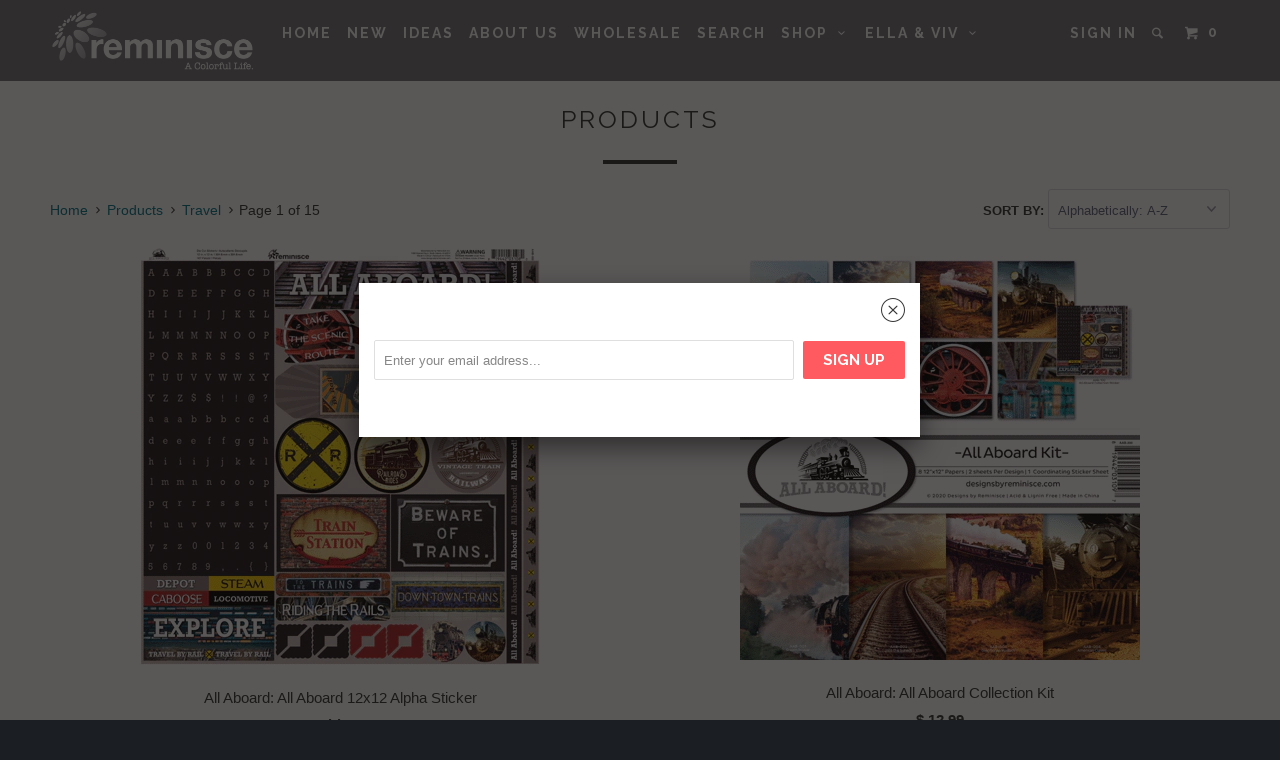

--- FILE ---
content_type: text/html; charset=utf-8
request_url: https://designsbyreminisce.com/collections/all/travel
body_size: 33129
content:
<!DOCTYPE html>
<!--[if lt IE 7 ]><html class="ie ie6" lang="en"> <![endif]-->
<!--[if IE 7 ]><html class="ie ie7" lang="en"> <![endif]-->
<!--[if IE 8 ]><html class="ie ie8" lang="en"> <![endif]-->
<!--[if IE 9 ]><html class="ie ie9" lang="en"> <![endif]-->
<!--[if (gte IE 10)|!(IE)]><!--><html lang="en"> <!--<![endif]-->
  <head>
    <script type="application/vnd.locksmith+json" data-locksmith>{"version":"v256","locked":false,"initialized":true,"scope":"collection","access_granted":true,"access_denied":false,"requires_customer":false,"manual_lock":false,"remote_lock":false,"has_timeout":false,"remote_rendered":null,"hide_resource":false,"hide_links_to_resource":false,"transparent":true,"locks":{"all":[],"opened":[]},"keys":[],"keys_signature":"97a206ff80f98cbb7fef375fc6f9c747582818e2201b0b0af7ca8f147c523a82","state":{"template":"collection","theme":34693381,"product":null,"collection":"all","page":null,"blog":null,"article":null,"app":null},"now":1769901565,"path":"\/collections\/all","locale_root_url":"\/","canonical_url":"https:\/\/designsbyreminisce.com\/collections\/all\/travel","customer_id":null,"customer_id_signature":"97a206ff80f98cbb7fef375fc6f9c747582818e2201b0b0af7ca8f147c523a82","cart":null}</script><script data-locksmith>!function(){undefined;!function(){var s=window.Locksmith={},e=document.querySelector('script[type="application/vnd.locksmith+json"]'),n=e&&e.innerHTML;if(s.state={},s.util={},s.loading=!1,n)try{s.state=JSON.parse(n)}catch(d){}if(document.addEventListener&&document.querySelector){var o,i,a,t=[76,79,67,75,83,77,73,84,72,49,49],c=function(){i=t.slice(0)},l="style",r=function(e){e&&27!==e.keyCode&&"click"!==e.type||(document.removeEventListener("keydown",r),document.removeEventListener("click",r),o&&document.body.removeChild(o),o=null)};c(),document.addEventListener("keyup",function(e){if(e.keyCode===i[0]){if(clearTimeout(a),i.shift(),0<i.length)return void(a=setTimeout(c,1e3));c(),r(),(o=document.createElement("div"))[l].width="50%",o[l].maxWidth="1000px",o[l].height="85%",o[l].border="1px rgba(0, 0, 0, 0.2) solid",o[l].background="rgba(255, 255, 255, 0.99)",o[l].borderRadius="4px",o[l].position="fixed",o[l].top="50%",o[l].left="50%",o[l].transform="translateY(-50%) translateX(-50%)",o[l].boxShadow="0 2px 5px rgba(0, 0, 0, 0.3), 0 0 100vh 100vw rgba(0, 0, 0, 0.5)",o[l].zIndex="2147483645";var t=document.createElement("textarea");t.value=JSON.stringify(JSON.parse(n),null,2),t[l].border="none",t[l].display="block",t[l].boxSizing="border-box",t[l].width="100%",t[l].height="100%",t[l].background="transparent",t[l].padding="22px",t[l].fontFamily="monospace",t[l].fontSize="14px",t[l].color="#333",t[l].resize="none",t[l].outline="none",t.readOnly=!0,o.appendChild(t),document.body.appendChild(o),t.addEventListener("click",function(e){e.stopImmediatePropagation()}),t.select(),document.addEventListener("keydown",r),document.addEventListener("click",r)}})}s.isEmbedded=-1!==window.location.search.indexOf("_ab=0&_fd=0&_sc=1"),s.path=s.state.path||window.location.pathname,s.basePath=s.state.locale_root_url.concat("/apps/locksmith").replace(/^\/\//,"/"),s.reloading=!1,s.util.console=window.console||{log:function(){},error:function(){}},s.util.makeUrl=function(e,t){var n,o=s.basePath+e,i=[],a=s.cache();for(n in a)i.push(n+"="+encodeURIComponent(a[n]));for(n in t)i.push(n+"="+encodeURIComponent(t[n]));return s.state.customer_id&&(i.push("customer_id="+encodeURIComponent(s.state.customer_id)),i.push("customer_id_signature="+encodeURIComponent(s.state.customer_id_signature))),o+=(-1===o.indexOf("?")?"?":"&")+i.join("&")},s._initializeCallbacks=[],s.on=function(e,t){if("initialize"!==e)throw'Locksmith.on() currently only supports the "initialize" event';s._initializeCallbacks.push(t)},s.initializeSession=function(e){if(!s.isEmbedded){var t=!1,n=!0,o=!0;(e=e||{}).silent&&(o=n=!(t=!0)),s.ping({silent:t,spinner:n,reload:o,callback:function(){s._initializeCallbacks.forEach(function(e){e()})}})}},s.cache=function(e){var t={};try{var n=function i(e){return(document.cookie.match("(^|; )"+e+"=([^;]*)")||0)[2]};t=JSON.parse(decodeURIComponent(n("locksmith-params")||"{}"))}catch(d){}if(e){for(var o in e)t[o]=e[o];document.cookie="locksmith-params=; expires=Thu, 01 Jan 1970 00:00:00 GMT; path=/",document.cookie="locksmith-params="+encodeURIComponent(JSON.stringify(t))+"; path=/"}return t},s.cache.cart=s.state.cart,s.cache.cartLastSaved=null,s.params=s.cache(),s.util.reload=function(){s.reloading=!0;try{window.location.href=window.location.href.replace(/#.*/,"")}catch(d){s.util.console.error("Preferred reload method failed",d),window.location.reload()}},s.cache.saveCart=function(e){if(!s.cache.cart||s.cache.cart===s.cache.cartLastSaved)return e?e():null;var t=s.cache.cartLastSaved;s.cache.cartLastSaved=s.cache.cart,fetch("/cart/update.js",{method:"POST",headers:{"Content-Type":"application/json",Accept:"application/json"},body:JSON.stringify({attributes:{locksmith:s.cache.cart}})}).then(function(e){if(!e.ok)throw new Error("Cart update failed: "+e.status);return e.json()}).then(function(){e&&e()})["catch"](function(e){if(s.cache.cartLastSaved=t,!s.reloading)throw e})},s.util.spinnerHTML='<style>body{background:#FFF}@keyframes spin{from{transform:rotate(0deg)}to{transform:rotate(360deg)}}#loading{display:flex;width:100%;height:50vh;color:#777;align-items:center;justify-content:center}#loading .spinner{display:block;animation:spin 600ms linear infinite;position:relative;width:50px;height:50px}#loading .spinner-ring{stroke:currentColor;stroke-dasharray:100%;stroke-width:2px;stroke-linecap:round;fill:none}</style><div id="loading"><div class="spinner"><svg width="100%" height="100%"><svg preserveAspectRatio="xMinYMin"><circle class="spinner-ring" cx="50%" cy="50%" r="45%"></circle></svg></svg></div></div>',s.util.clobberBody=function(e){document.body.innerHTML=e},s.util.clobberDocument=function(e){e.responseText&&(e=e.responseText),document.documentElement&&document.removeChild(document.documentElement);var t=document.open("text/html","replace");t.writeln(e),t.close(),setTimeout(function(){var e=t.querySelector("[autofocus]");e&&e.focus()},100)},s.util.serializeForm=function(e){if(e&&"FORM"===e.nodeName){var t,n,o={};for(t=e.elements.length-1;0<=t;t-=1)if(""!==e.elements[t].name)switch(e.elements[t].nodeName){case"INPUT":switch(e.elements[t].type){default:case"text":case"hidden":case"password":case"button":case"reset":case"submit":o[e.elements[t].name]=e.elements[t].value;break;case"checkbox":case"radio":e.elements[t].checked&&(o[e.elements[t].name]=e.elements[t].value);break;case"file":}break;case"TEXTAREA":o[e.elements[t].name]=e.elements[t].value;break;case"SELECT":switch(e.elements[t].type){case"select-one":o[e.elements[t].name]=e.elements[t].value;break;case"select-multiple":for(n=e.elements[t].options.length-1;0<=n;n-=1)e.elements[t].options[n].selected&&(o[e.elements[t].name]=e.elements[t].options[n].value)}break;case"BUTTON":switch(e.elements[t].type){case"reset":case"submit":case"button":o[e.elements[t].name]=e.elements[t].value}}return o}},s.util.on=function(e,a,s,t){t=t||document;var c="locksmith-"+e+a,n=function(e){var t=e.target,n=e.target.parentElement,o=t&&t.className&&(t.className.baseVal||t.className)||"",i=n&&n.className&&(n.className.baseVal||n.className)||"";("string"==typeof o&&-1!==o.split(/\s+/).indexOf(a)||"string"==typeof i&&-1!==i.split(/\s+/).indexOf(a))&&!e[c]&&(e[c]=!0,s(e))};t.attachEvent?t.attachEvent(e,n):t.addEventListener(e,n,!1)},s.util.enableActions=function(e){s.util.on("click","locksmith-action",function(e){e.preventDefault();var t=e.target;t.dataset.confirmWith&&!confirm(t.dataset.confirmWith)||(t.disabled=!0,t.innerText=t.dataset.disableWith,s.post("/action",t.dataset.locksmithParams,{spinner:!1,type:"text",success:function(e){(e=JSON.parse(e.responseText)).message&&alert(e.message),s.util.reload()}}))},e)},s.util.inject=function(e,t){var n=["data","locksmith","append"];if(-1!==t.indexOf(n.join("-"))){var o=document.createElement("div");o.innerHTML=t,e.appendChild(o)}else e.innerHTML=t;var i,a,s=e.querySelectorAll("script");for(a=0;a<s.length;++a){i=s[a];var c=document.createElement("script");if(i.type&&(c.type=i.type),i.src)c.src=i.src;else{var l=document.createTextNode(i.innerHTML);c.appendChild(l)}e.appendChild(c)}var r=e.querySelector("[autofocus]");r&&r.focus()},s.post=function(e,t,n){!1!==(n=n||{}).spinner&&s.util.clobberBody(s.util.spinnerHTML);var o={};n.container===document?(o.layout=1,n.success=function(e){s.util.clobberDocument(e)}):n.container&&(o.layout=0,n.success=function(e){var t=document.getElementById(n.container);s.util.inject(t,e),t.id===t.firstChild.id&&t.parentElement.replaceChild(t.firstChild,t)}),n.form_type&&(t.form_type=n.form_type),n.include_layout_classes!==undefined&&(t.include_layout_classes=n.include_layout_classes),n.lock_id!==undefined&&(t.lock_id=n.lock_id),s.loading=!0;var i=s.util.makeUrl(e,o),a="json"===n.type||"text"===n.type;fetch(i,{method:"POST",headers:{"Content-Type":"application/json",Accept:a?"application/json":"text/html"},body:JSON.stringify(t)}).then(function(e){if(!e.ok)throw new Error("Request failed: "+e.status);return e.text()}).then(function(e){var t=n.success||s.util.clobberDocument;t(a?{responseText:e}:e)})["catch"](function(e){if(!s.reloading)if("dashboard.weglot.com"!==window.location.host){if(!n.silent)throw alert("Something went wrong! Please refresh and try again."),e;console.error(e)}else console.error(e)})["finally"](function(){s.loading=!1})},s.postResource=function(e,t){e.path=s.path,e.search=window.location.search,e.state=s.state,e.passcode&&(e.passcode=e.passcode.trim()),e.email&&(e.email=e.email.trim()),e.state.cart=s.cache.cart,e.locksmith_json=s.jsonTag,e.locksmith_json_signature=s.jsonTagSignature,s.post("/resource",e,t)},s.ping=function(e){if(!s.isEmbedded){e=e||{};s.post("/ping",{path:s.path,search:window.location.search,state:s.state},{spinner:!!e.spinner,silent:"undefined"==typeof e.silent||e.silent,type:"text",success:function(e){e&&e.responseText?(e=JSON.parse(e.responseText)).messages&&0<e.messages.length&&s.showMessages(e.messages):console.error("[Locksmith] Invalid result in ping callback:",e)}})}},s.timeoutMonitor=function(){var e=s.cache.cart;s.ping({callback:function(){e!==s.cache.cart||setTimeout(function(){s.timeoutMonitor()},6e4)}})},s.showMessages=function(e){var t=document.createElement("div");t.style.position="fixed",t.style.left=0,t.style.right=0,t.style.bottom="-50px",t.style.opacity=0,t.style.background="#191919",t.style.color="#ddd",t.style.transition="bottom 0.2s, opacity 0.2s",t.style.zIndex=999999,t.innerHTML="        <style>          .locksmith-ab .locksmith-b { display: none; }          .locksmith-ab.toggled .locksmith-b { display: flex; }          .locksmith-ab.toggled .locksmith-a { display: none; }          .locksmith-flex { display: flex; flex-wrap: wrap; justify-content: space-between; align-items: center; padding: 10px 20px; }          .locksmith-message + .locksmith-message { border-top: 1px #555 solid; }          .locksmith-message a { color: inherit; font-weight: bold; }          .locksmith-message a:hover { color: inherit; opacity: 0.8; }          a.locksmith-ab-toggle { font-weight: inherit; text-decoration: underline; }          .locksmith-text { flex-grow: 1; }          .locksmith-cta { flex-grow: 0; text-align: right; }          .locksmith-cta button { transform: scale(0.8); transform-origin: left; }          .locksmith-cta > * { display: block; }          .locksmith-cta > * + * { margin-top: 10px; }          .locksmith-message a.locksmith-close { flex-grow: 0; text-decoration: none; margin-left: 15px; font-size: 30px; font-family: monospace; display: block; padding: 2px 10px; }                    @media screen and (max-width: 600px) {            .locksmith-wide-only { display: none !important; }            .locksmith-flex { padding: 0 15px; }            .locksmith-flex > * { margin-top: 5px; margin-bottom: 5px; }            .locksmith-cta { text-align: left; }          }                    @media screen and (min-width: 601px) {            .locksmith-narrow-only { display: none !important; }          }        </style>      "+e.map(function(e){return'<div class="locksmith-message">'+e+"</div>"}).join(""),document.body.appendChild(t),document.body.style.position="relative",document.body.parentElement.style.paddingBottom=t.offsetHeight+"px",setTimeout(function(){t.style.bottom=0,t.style.opacity=1},50),s.util.on("click","locksmith-ab-toggle",function(e){e.preventDefault();for(var t=e.target.parentElement;-1===t.className.split(" ").indexOf("locksmith-ab");)t=t.parentElement;-1!==t.className.split(" ").indexOf("toggled")?t.className=t.className.replace("toggled",""):t.className=t.className+" toggled"}),s.util.enableActions(t)}}()}();</script>
      <script data-locksmith>Locksmith.cache.cart=null</script>

  <script data-locksmith>Locksmith.jsonTag="{\"version\":\"v256\",\"locked\":false,\"initialized\":true,\"scope\":\"collection\",\"access_granted\":true,\"access_denied\":false,\"requires_customer\":false,\"manual_lock\":false,\"remote_lock\":false,\"has_timeout\":false,\"remote_rendered\":null,\"hide_resource\":false,\"hide_links_to_resource\":false,\"transparent\":true,\"locks\":{\"all\":[],\"opened\":[]},\"keys\":[],\"keys_signature\":\"97a206ff80f98cbb7fef375fc6f9c747582818e2201b0b0af7ca8f147c523a82\",\"state\":{\"template\":\"collection\",\"theme\":34693381,\"product\":null,\"collection\":\"all\",\"page\":null,\"blog\":null,\"article\":null,\"app\":null},\"now\":1769901565,\"path\":\"\\\/collections\\\/all\",\"locale_root_url\":\"\\\/\",\"canonical_url\":\"https:\\\/\\\/designsbyreminisce.com\\\/collections\\\/all\\\/travel\",\"customer_id\":null,\"customer_id_signature\":\"97a206ff80f98cbb7fef375fc6f9c747582818e2201b0b0af7ca8f147c523a82\",\"cart\":null}";Locksmith.jsonTagSignature="35aac880ee77a22b14458f7554cb799990b99be0689b38fafd485fa1e1c96398"</script>
    <meta charset="utf-8">
    <meta http-equiv="cleartype" content="on">
    <meta name="robots" content="index,follow">
    
           
    <title>Products tagged "Travel" - Designs By Reminisce</title>
    
    

    <!-- Custom Fonts -->
    <link href="//fonts.googleapis.com/css?family=.|Raleway:light,normal,bold|Raleway:light,normal,bold|Raleway:light,normal,bold|Raleway:light,normal,bold|" rel="stylesheet" type="text/css" />

    

<meta name="author" content="Designs By Reminisce">
<meta property="og:url" content="https://designsbyreminisce.com/collections/all/travel">
<meta property="og:site_name" content="Designs By Reminisce">


<meta property="og:type" content="website">
<meta property="og:title" content="Products">

<meta property="og:image" content="http://designsbyreminisce.com/cdn/shop/t/9/assets/logo.png?v=75209037637245989001453321188">
<meta property="og:image:secure_url" content="https://designsbyreminisce.com/cdn/shop/t/9/assets/logo.png?v=75209037637245989001453321188">






  <meta name="twitter:site" content="@ReminisceSB">

<meta name="twitter:card" content="summary">


    
    

    <!-- Mobile Specific Metas -->
    <meta name="HandheldFriendly" content="True">
    <meta name="MobileOptimized" content="320">
    <meta name="viewport" content="width=device-width, initial-scale=1, maximum-scale=1"> 

    <!-- Stylesheets for Parallax 2.2 -->
    <link href="//designsbyreminisce.com/cdn/shop/t/9/assets/styles.scss.css?v=78823447746307807041756351279" rel="stylesheet" type="text/css" media="all" />
    <link rel="shortcut icon" type="image/x-icon" href="//designsbyreminisce.com/cdn/shop/t/9/assets/favicon.png?v=45958715228660002841453321258">
    <link rel="canonical" href="https://designsbyreminisce.com/collections/all/travel" />
    
    

    <!-- jQuery and jQuery fallback -->
    <script src="https://ajax.googleapis.com/ajax/libs/jquery/1.11.3/jquery.min.js"></script>
    <script>window.jQuery || document.write("<script src='//designsbyreminisce.com/cdn/shop/t/9/assets/jquery.min.js?v=171470576117159292311438619741'>\x3C/script>")</script>
    <script src="//designsbyreminisce.com/cdn/shop/t/9/assets/app.js?v=108708154808406256851453321618" type="text/javascript"></script>
    
    <script src="//designsbyreminisce.com/cdn/shopifycloud/storefront/assets/themes_support/option_selection-b017cd28.js" type="text/javascript"></script>        

    <!--[if lte IE 8]>
      <link href="//designsbyreminisce.com/cdn/shop/t/9/assets/ie.css?v=175465007136656118751438619744" rel="stylesheet" type="text/css" media="all" />
      <script src="//designsbyreminisce.com/cdn/shop/t/9/assets/skrollr.ie.js?v=117806509261595721521438619742" type="text/javascript"></script>
    <![endif]-->

    <script>window.performance && window.performance.mark && window.performance.mark('shopify.content_for_header.start');</script><meta id="shopify-digital-wallet" name="shopify-digital-wallet" content="/6981729/digital_wallets/dialog">
<meta name="shopify-checkout-api-token" content="b1d2d7ec448a304872870b7ff2f518c6">
<link rel="alternate" type="application/atom+xml" title="Feed" href="/collections/all/travel.atom" />
<link rel="next" href="/collections/all/travel?page=2">
<script async="async" src="/checkouts/internal/preloads.js?locale=en-US"></script>
<link rel="preconnect" href="https://shop.app" crossorigin="anonymous">
<script async="async" src="https://shop.app/checkouts/internal/preloads.js?locale=en-US&shop_id=6981729" crossorigin="anonymous"></script>
<script id="shopify-features" type="application/json">{"accessToken":"b1d2d7ec448a304872870b7ff2f518c6","betas":["rich-media-storefront-analytics"],"domain":"designsbyreminisce.com","predictiveSearch":true,"shopId":6981729,"locale":"en"}</script>
<script>var Shopify = Shopify || {};
Shopify.shop = "designs-by-reminisce.myshopify.com";
Shopify.locale = "en";
Shopify.currency = {"active":"USD","rate":"1.0"};
Shopify.country = "US";
Shopify.theme = {"name":"parallax","id":34693381,"schema_name":null,"schema_version":null,"theme_store_id":null,"role":"main"};
Shopify.theme.handle = "null";
Shopify.theme.style = {"id":null,"handle":null};
Shopify.cdnHost = "designsbyreminisce.com/cdn";
Shopify.routes = Shopify.routes || {};
Shopify.routes.root = "/";</script>
<script type="module">!function(o){(o.Shopify=o.Shopify||{}).modules=!0}(window);</script>
<script>!function(o){function n(){var o=[];function n(){o.push(Array.prototype.slice.apply(arguments))}return n.q=o,n}var t=o.Shopify=o.Shopify||{};t.loadFeatures=n(),t.autoloadFeatures=n()}(window);</script>
<script>
  window.ShopifyPay = window.ShopifyPay || {};
  window.ShopifyPay.apiHost = "shop.app\/pay";
  window.ShopifyPay.redirectState = null;
</script>
<script id="shop-js-analytics" type="application/json">{"pageType":"collection"}</script>
<script defer="defer" async type="module" src="//designsbyreminisce.com/cdn/shopifycloud/shop-js/modules/v2/client.init-shop-cart-sync_BN7fPSNr.en.esm.js"></script>
<script defer="defer" async type="module" src="//designsbyreminisce.com/cdn/shopifycloud/shop-js/modules/v2/chunk.common_Cbph3Kss.esm.js"></script>
<script defer="defer" async type="module" src="//designsbyreminisce.com/cdn/shopifycloud/shop-js/modules/v2/chunk.modal_DKumMAJ1.esm.js"></script>
<script type="module">
  await import("//designsbyreminisce.com/cdn/shopifycloud/shop-js/modules/v2/client.init-shop-cart-sync_BN7fPSNr.en.esm.js");
await import("//designsbyreminisce.com/cdn/shopifycloud/shop-js/modules/v2/chunk.common_Cbph3Kss.esm.js");
await import("//designsbyreminisce.com/cdn/shopifycloud/shop-js/modules/v2/chunk.modal_DKumMAJ1.esm.js");

  window.Shopify.SignInWithShop?.initShopCartSync?.({"fedCMEnabled":true,"windoidEnabled":true});

</script>
<script>
  window.Shopify = window.Shopify || {};
  if (!window.Shopify.featureAssets) window.Shopify.featureAssets = {};
  window.Shopify.featureAssets['shop-js'] = {"shop-cart-sync":["modules/v2/client.shop-cart-sync_CJVUk8Jm.en.esm.js","modules/v2/chunk.common_Cbph3Kss.esm.js","modules/v2/chunk.modal_DKumMAJ1.esm.js"],"init-fed-cm":["modules/v2/client.init-fed-cm_7Fvt41F4.en.esm.js","modules/v2/chunk.common_Cbph3Kss.esm.js","modules/v2/chunk.modal_DKumMAJ1.esm.js"],"init-shop-email-lookup-coordinator":["modules/v2/client.init-shop-email-lookup-coordinator_Cc088_bR.en.esm.js","modules/v2/chunk.common_Cbph3Kss.esm.js","modules/v2/chunk.modal_DKumMAJ1.esm.js"],"init-windoid":["modules/v2/client.init-windoid_hPopwJRj.en.esm.js","modules/v2/chunk.common_Cbph3Kss.esm.js","modules/v2/chunk.modal_DKumMAJ1.esm.js"],"shop-button":["modules/v2/client.shop-button_B0jaPSNF.en.esm.js","modules/v2/chunk.common_Cbph3Kss.esm.js","modules/v2/chunk.modal_DKumMAJ1.esm.js"],"shop-cash-offers":["modules/v2/client.shop-cash-offers_DPIskqss.en.esm.js","modules/v2/chunk.common_Cbph3Kss.esm.js","modules/v2/chunk.modal_DKumMAJ1.esm.js"],"shop-toast-manager":["modules/v2/client.shop-toast-manager_CK7RT69O.en.esm.js","modules/v2/chunk.common_Cbph3Kss.esm.js","modules/v2/chunk.modal_DKumMAJ1.esm.js"],"init-shop-cart-sync":["modules/v2/client.init-shop-cart-sync_BN7fPSNr.en.esm.js","modules/v2/chunk.common_Cbph3Kss.esm.js","modules/v2/chunk.modal_DKumMAJ1.esm.js"],"init-customer-accounts-sign-up":["modules/v2/client.init-customer-accounts-sign-up_CfPf4CXf.en.esm.js","modules/v2/client.shop-login-button_DeIztwXF.en.esm.js","modules/v2/chunk.common_Cbph3Kss.esm.js","modules/v2/chunk.modal_DKumMAJ1.esm.js"],"pay-button":["modules/v2/client.pay-button_CgIwFSYN.en.esm.js","modules/v2/chunk.common_Cbph3Kss.esm.js","modules/v2/chunk.modal_DKumMAJ1.esm.js"],"init-customer-accounts":["modules/v2/client.init-customer-accounts_DQ3x16JI.en.esm.js","modules/v2/client.shop-login-button_DeIztwXF.en.esm.js","modules/v2/chunk.common_Cbph3Kss.esm.js","modules/v2/chunk.modal_DKumMAJ1.esm.js"],"avatar":["modules/v2/client.avatar_BTnouDA3.en.esm.js"],"init-shop-for-new-customer-accounts":["modules/v2/client.init-shop-for-new-customer-accounts_CsZy_esa.en.esm.js","modules/v2/client.shop-login-button_DeIztwXF.en.esm.js","modules/v2/chunk.common_Cbph3Kss.esm.js","modules/v2/chunk.modal_DKumMAJ1.esm.js"],"shop-follow-button":["modules/v2/client.shop-follow-button_BRMJjgGd.en.esm.js","modules/v2/chunk.common_Cbph3Kss.esm.js","modules/v2/chunk.modal_DKumMAJ1.esm.js"],"checkout-modal":["modules/v2/client.checkout-modal_B9Drz_yf.en.esm.js","modules/v2/chunk.common_Cbph3Kss.esm.js","modules/v2/chunk.modal_DKumMAJ1.esm.js"],"shop-login-button":["modules/v2/client.shop-login-button_DeIztwXF.en.esm.js","modules/v2/chunk.common_Cbph3Kss.esm.js","modules/v2/chunk.modal_DKumMAJ1.esm.js"],"lead-capture":["modules/v2/client.lead-capture_DXYzFM3R.en.esm.js","modules/v2/chunk.common_Cbph3Kss.esm.js","modules/v2/chunk.modal_DKumMAJ1.esm.js"],"shop-login":["modules/v2/client.shop-login_CA5pJqmO.en.esm.js","modules/v2/chunk.common_Cbph3Kss.esm.js","modules/v2/chunk.modal_DKumMAJ1.esm.js"],"payment-terms":["modules/v2/client.payment-terms_BxzfvcZJ.en.esm.js","modules/v2/chunk.common_Cbph3Kss.esm.js","modules/v2/chunk.modal_DKumMAJ1.esm.js"]};
</script>
<script>(function() {
  var isLoaded = false;
  function asyncLoad() {
    if (isLoaded) return;
    isLoaded = true;
    var urls = ["\/\/secure.apps.shappify.com\/apps\/csp\/customer_pricing.php?shop=designs-by-reminisce.myshopify.com"];
    for (var i = 0; i < urls.length; i++) {
      var s = document.createElement('script');
      s.type = 'text/javascript';
      s.async = true;
      s.src = urls[i];
      var x = document.getElementsByTagName('script')[0];
      x.parentNode.insertBefore(s, x);
    }
  };
  if(window.attachEvent) {
    window.attachEvent('onload', asyncLoad);
  } else {
    window.addEventListener('load', asyncLoad, false);
  }
})();</script>
<script id="__st">var __st={"a":6981729,"offset":-21600,"reqid":"f7a8b9a7-f667-4608-84c3-958aee585288-1769901564","pageurl":"designsbyreminisce.com\/collections\/all\/travel","u":"208cb2242f8e","p":"collection"};</script>
<script>window.ShopifyPaypalV4VisibilityTracking = true;</script>
<script id="captcha-bootstrap">!function(){'use strict';const t='contact',e='account',n='new_comment',o=[[t,t],['blogs',n],['comments',n],[t,'customer']],c=[[e,'customer_login'],[e,'guest_login'],[e,'recover_customer_password'],[e,'create_customer']],r=t=>t.map((([t,e])=>`form[action*='/${t}']:not([data-nocaptcha='true']) input[name='form_type'][value='${e}']`)).join(','),a=t=>()=>t?[...document.querySelectorAll(t)].map((t=>t.form)):[];function s(){const t=[...o],e=r(t);return a(e)}const i='password',u='form_key',d=['recaptcha-v3-token','g-recaptcha-response','h-captcha-response',i],f=()=>{try{return window.sessionStorage}catch{return}},m='__shopify_v',_=t=>t.elements[u];function p(t,e,n=!1){try{const o=window.sessionStorage,c=JSON.parse(o.getItem(e)),{data:r}=function(t){const{data:e,action:n}=t;return t[m]||n?{data:e,action:n}:{data:t,action:n}}(c);for(const[e,n]of Object.entries(r))t.elements[e]&&(t.elements[e].value=n);n&&o.removeItem(e)}catch(o){console.error('form repopulation failed',{error:o})}}const l='form_type',E='cptcha';function T(t){t.dataset[E]=!0}const w=window,h=w.document,L='Shopify',v='ce_forms',y='captcha';let A=!1;((t,e)=>{const n=(g='f06e6c50-85a8-45c8-87d0-21a2b65856fe',I='https://cdn.shopify.com/shopifycloud/storefront-forms-hcaptcha/ce_storefront_forms_captcha_hcaptcha.v1.5.2.iife.js',D={infoText:'Protected by hCaptcha',privacyText:'Privacy',termsText:'Terms'},(t,e,n)=>{const o=w[L][v],c=o.bindForm;if(c)return c(t,g,e,D).then(n);var r;o.q.push([[t,g,e,D],n]),r=I,A||(h.body.append(Object.assign(h.createElement('script'),{id:'captcha-provider',async:!0,src:r})),A=!0)});var g,I,D;w[L]=w[L]||{},w[L][v]=w[L][v]||{},w[L][v].q=[],w[L][y]=w[L][y]||{},w[L][y].protect=function(t,e){n(t,void 0,e),T(t)},Object.freeze(w[L][y]),function(t,e,n,w,h,L){const[v,y,A,g]=function(t,e,n){const i=e?o:[],u=t?c:[],d=[...i,...u],f=r(d),m=r(i),_=r(d.filter((([t,e])=>n.includes(e))));return[a(f),a(m),a(_),s()]}(w,h,L),I=t=>{const e=t.target;return e instanceof HTMLFormElement?e:e&&e.form},D=t=>v().includes(t);t.addEventListener('submit',(t=>{const e=I(t);if(!e)return;const n=D(e)&&!e.dataset.hcaptchaBound&&!e.dataset.recaptchaBound,o=_(e),c=g().includes(e)&&(!o||!o.value);(n||c)&&t.preventDefault(),c&&!n&&(function(t){try{if(!f())return;!function(t){const e=f();if(!e)return;const n=_(t);if(!n)return;const o=n.value;o&&e.removeItem(o)}(t);const e=Array.from(Array(32),(()=>Math.random().toString(36)[2])).join('');!function(t,e){_(t)||t.append(Object.assign(document.createElement('input'),{type:'hidden',name:u})),t.elements[u].value=e}(t,e),function(t,e){const n=f();if(!n)return;const o=[...t.querySelectorAll(`input[type='${i}']`)].map((({name:t})=>t)),c=[...d,...o],r={};for(const[a,s]of new FormData(t).entries())c.includes(a)||(r[a]=s);n.setItem(e,JSON.stringify({[m]:1,action:t.action,data:r}))}(t,e)}catch(e){console.error('failed to persist form',e)}}(e),e.submit())}));const S=(t,e)=>{t&&!t.dataset[E]&&(n(t,e.some((e=>e===t))),T(t))};for(const o of['focusin','change'])t.addEventListener(o,(t=>{const e=I(t);D(e)&&S(e,y())}));const B=e.get('form_key'),M=e.get(l),P=B&&M;t.addEventListener('DOMContentLoaded',(()=>{const t=y();if(P)for(const e of t)e.elements[l].value===M&&p(e,B);[...new Set([...A(),...v().filter((t=>'true'===t.dataset.shopifyCaptcha))])].forEach((e=>S(e,t)))}))}(h,new URLSearchParams(w.location.search),n,t,e,['guest_login'])})(!0,!0)}();</script>
<script integrity="sha256-4kQ18oKyAcykRKYeNunJcIwy7WH5gtpwJnB7kiuLZ1E=" data-source-attribution="shopify.loadfeatures" defer="defer" src="//designsbyreminisce.com/cdn/shopifycloud/storefront/assets/storefront/load_feature-a0a9edcb.js" crossorigin="anonymous"></script>
<script crossorigin="anonymous" defer="defer" src="//designsbyreminisce.com/cdn/shopifycloud/storefront/assets/shopify_pay/storefront-65b4c6d7.js?v=20250812"></script>
<script data-source-attribution="shopify.dynamic_checkout.dynamic.init">var Shopify=Shopify||{};Shopify.PaymentButton=Shopify.PaymentButton||{isStorefrontPortableWallets:!0,init:function(){window.Shopify.PaymentButton.init=function(){};var t=document.createElement("script");t.src="https://designsbyreminisce.com/cdn/shopifycloud/portable-wallets/latest/portable-wallets.en.js",t.type="module",document.head.appendChild(t)}};
</script>
<script data-source-attribution="shopify.dynamic_checkout.buyer_consent">
  function portableWalletsHideBuyerConsent(e){var t=document.getElementById("shopify-buyer-consent"),n=document.getElementById("shopify-subscription-policy-button");t&&n&&(t.classList.add("hidden"),t.setAttribute("aria-hidden","true"),n.removeEventListener("click",e))}function portableWalletsShowBuyerConsent(e){var t=document.getElementById("shopify-buyer-consent"),n=document.getElementById("shopify-subscription-policy-button");t&&n&&(t.classList.remove("hidden"),t.removeAttribute("aria-hidden"),n.addEventListener("click",e))}window.Shopify?.PaymentButton&&(window.Shopify.PaymentButton.hideBuyerConsent=portableWalletsHideBuyerConsent,window.Shopify.PaymentButton.showBuyerConsent=portableWalletsShowBuyerConsent);
</script>
<script data-source-attribution="shopify.dynamic_checkout.cart.bootstrap">document.addEventListener("DOMContentLoaded",(function(){function t(){return document.querySelector("shopify-accelerated-checkout-cart, shopify-accelerated-checkout")}if(t())Shopify.PaymentButton.init();else{new MutationObserver((function(e,n){t()&&(Shopify.PaymentButton.init(),n.disconnect())})).observe(document.body,{childList:!0,subtree:!0})}}));
</script>
<link id="shopify-accelerated-checkout-styles" rel="stylesheet" media="screen" href="https://designsbyreminisce.com/cdn/shopifycloud/portable-wallets/latest/accelerated-checkout-backwards-compat.css" crossorigin="anonymous">
<style id="shopify-accelerated-checkout-cart">
        #shopify-buyer-consent {
  margin-top: 1em;
  display: inline-block;
  width: 100%;
}

#shopify-buyer-consent.hidden {
  display: none;
}

#shopify-subscription-policy-button {
  background: none;
  border: none;
  padding: 0;
  text-decoration: underline;
  font-size: inherit;
  cursor: pointer;
}

#shopify-subscription-policy-button::before {
  box-shadow: none;
}

      </style>

<script>window.performance && window.performance.mark && window.performance.mark('shopify.content_for_header.end');</script>
    
    <!-- Facebook Pixel Code -->
<script>
!function(f,b,e,v,n,t,s){if(f.fbq)return;n=f.fbq=function(){n.callMethod?
n.callMethod.apply(n,arguments):n.queue.push(arguments)};if(!f._fbq)f._fbq=n;
n.push=n;n.loaded=!0;n.version='2.0';n.queue=[];t=b.createElement(e);t.async=!0;
t.src=v;s=b.getElementsByTagName(e)[0];s.parentNode.insertBefore(t,s)}(window,
document,'script','//connect.facebook.net/en_US/fbevents.js');

  
  
	fbq('init', '1075707319130046');
	fbq('track', "PageView");
  	fbq('track', 'ViewContent');
  	fbq('track', 'Search');
  	fbq('track', 'AddToCart');
  	fbq('track', 'AddToWishlist');
  	fbq('track', 'InitiateCheckout');
  	fbq('track', 'AddPaymentInfo');
  	fbq('track', 'Purchase', {value: '0.00', currency: 'USD'});
  	fbq('track', 'Lead');
  	fbq('track', 'CompleteRegistration');
 
</script>
  
<noscript><img height="1" width="1" style="display:none"
src="https://www.facebook.com/tr?id=1075707319130046&ev=PageView&noscript=1"
/></noscript>
<!-- End Facebook Pixel Code -->
    
    
    
  <link href="https://monorail-edge.shopifysvc.com" rel="dns-prefetch">
<script>(function(){if ("sendBeacon" in navigator && "performance" in window) {try {var session_token_from_headers = performance.getEntriesByType('navigation')[0].serverTiming.find(x => x.name == '_s').description;} catch {var session_token_from_headers = undefined;}var session_cookie_matches = document.cookie.match(/_shopify_s=([^;]*)/);var session_token_from_cookie = session_cookie_matches && session_cookie_matches.length === 2 ? session_cookie_matches[1] : "";var session_token = session_token_from_headers || session_token_from_cookie || "";function handle_abandonment_event(e) {var entries = performance.getEntries().filter(function(entry) {return /monorail-edge.shopifysvc.com/.test(entry.name);});if (!window.abandonment_tracked && entries.length === 0) {window.abandonment_tracked = true;var currentMs = Date.now();var navigation_start = performance.timing.navigationStart;var payload = {shop_id: 6981729,url: window.location.href,navigation_start,duration: currentMs - navigation_start,session_token,page_type: "collection"};window.navigator.sendBeacon("https://monorail-edge.shopifysvc.com/v1/produce", JSON.stringify({schema_id: "online_store_buyer_site_abandonment/1.1",payload: payload,metadata: {event_created_at_ms: currentMs,event_sent_at_ms: currentMs}}));}}window.addEventListener('pagehide', handle_abandonment_event);}}());</script>
<script id="web-pixels-manager-setup">(function e(e,d,r,n,o){if(void 0===o&&(o={}),!Boolean(null===(a=null===(i=window.Shopify)||void 0===i?void 0:i.analytics)||void 0===a?void 0:a.replayQueue)){var i,a;window.Shopify=window.Shopify||{};var t=window.Shopify;t.analytics=t.analytics||{};var s=t.analytics;s.replayQueue=[],s.publish=function(e,d,r){return s.replayQueue.push([e,d,r]),!0};try{self.performance.mark("wpm:start")}catch(e){}var l=function(){var e={modern:/Edge?\/(1{2}[4-9]|1[2-9]\d|[2-9]\d{2}|\d{4,})\.\d+(\.\d+|)|Firefox\/(1{2}[4-9]|1[2-9]\d|[2-9]\d{2}|\d{4,})\.\d+(\.\d+|)|Chrom(ium|e)\/(9{2}|\d{3,})\.\d+(\.\d+|)|(Maci|X1{2}).+ Version\/(15\.\d+|(1[6-9]|[2-9]\d|\d{3,})\.\d+)([,.]\d+|)( \(\w+\)|)( Mobile\/\w+|) Safari\/|Chrome.+OPR\/(9{2}|\d{3,})\.\d+\.\d+|(CPU[ +]OS|iPhone[ +]OS|CPU[ +]iPhone|CPU IPhone OS|CPU iPad OS)[ +]+(15[._]\d+|(1[6-9]|[2-9]\d|\d{3,})[._]\d+)([._]\d+|)|Android:?[ /-](13[3-9]|1[4-9]\d|[2-9]\d{2}|\d{4,})(\.\d+|)(\.\d+|)|Android.+Firefox\/(13[5-9]|1[4-9]\d|[2-9]\d{2}|\d{4,})\.\d+(\.\d+|)|Android.+Chrom(ium|e)\/(13[3-9]|1[4-9]\d|[2-9]\d{2}|\d{4,})\.\d+(\.\d+|)|SamsungBrowser\/([2-9]\d|\d{3,})\.\d+/,legacy:/Edge?\/(1[6-9]|[2-9]\d|\d{3,})\.\d+(\.\d+|)|Firefox\/(5[4-9]|[6-9]\d|\d{3,})\.\d+(\.\d+|)|Chrom(ium|e)\/(5[1-9]|[6-9]\d|\d{3,})\.\d+(\.\d+|)([\d.]+$|.*Safari\/(?![\d.]+ Edge\/[\d.]+$))|(Maci|X1{2}).+ Version\/(10\.\d+|(1[1-9]|[2-9]\d|\d{3,})\.\d+)([,.]\d+|)( \(\w+\)|)( Mobile\/\w+|) Safari\/|Chrome.+OPR\/(3[89]|[4-9]\d|\d{3,})\.\d+\.\d+|(CPU[ +]OS|iPhone[ +]OS|CPU[ +]iPhone|CPU IPhone OS|CPU iPad OS)[ +]+(10[._]\d+|(1[1-9]|[2-9]\d|\d{3,})[._]\d+)([._]\d+|)|Android:?[ /-](13[3-9]|1[4-9]\d|[2-9]\d{2}|\d{4,})(\.\d+|)(\.\d+|)|Mobile Safari.+OPR\/([89]\d|\d{3,})\.\d+\.\d+|Android.+Firefox\/(13[5-9]|1[4-9]\d|[2-9]\d{2}|\d{4,})\.\d+(\.\d+|)|Android.+Chrom(ium|e)\/(13[3-9]|1[4-9]\d|[2-9]\d{2}|\d{4,})\.\d+(\.\d+|)|Android.+(UC? ?Browser|UCWEB|U3)[ /]?(15\.([5-9]|\d{2,})|(1[6-9]|[2-9]\d|\d{3,})\.\d+)\.\d+|SamsungBrowser\/(5\.\d+|([6-9]|\d{2,})\.\d+)|Android.+MQ{2}Browser\/(14(\.(9|\d{2,})|)|(1[5-9]|[2-9]\d|\d{3,})(\.\d+|))(\.\d+|)|K[Aa][Ii]OS\/(3\.\d+|([4-9]|\d{2,})\.\d+)(\.\d+|)/},d=e.modern,r=e.legacy,n=navigator.userAgent;return n.match(d)?"modern":n.match(r)?"legacy":"unknown"}(),u="modern"===l?"modern":"legacy",c=(null!=n?n:{modern:"",legacy:""})[u],f=function(e){return[e.baseUrl,"/wpm","/b",e.hashVersion,"modern"===e.buildTarget?"m":"l",".js"].join("")}({baseUrl:d,hashVersion:r,buildTarget:u}),m=function(e){var d=e.version,r=e.bundleTarget,n=e.surface,o=e.pageUrl,i=e.monorailEndpoint;return{emit:function(e){var a=e.status,t=e.errorMsg,s=(new Date).getTime(),l=JSON.stringify({metadata:{event_sent_at_ms:s},events:[{schema_id:"web_pixels_manager_load/3.1",payload:{version:d,bundle_target:r,page_url:o,status:a,surface:n,error_msg:t},metadata:{event_created_at_ms:s}}]});if(!i)return console&&console.warn&&console.warn("[Web Pixels Manager] No Monorail endpoint provided, skipping logging."),!1;try{return self.navigator.sendBeacon.bind(self.navigator)(i,l)}catch(e){}var u=new XMLHttpRequest;try{return u.open("POST",i,!0),u.setRequestHeader("Content-Type","text/plain"),u.send(l),!0}catch(e){return console&&console.warn&&console.warn("[Web Pixels Manager] Got an unhandled error while logging to Monorail."),!1}}}}({version:r,bundleTarget:l,surface:e.surface,pageUrl:self.location.href,monorailEndpoint:e.monorailEndpoint});try{o.browserTarget=l,function(e){var d=e.src,r=e.async,n=void 0===r||r,o=e.onload,i=e.onerror,a=e.sri,t=e.scriptDataAttributes,s=void 0===t?{}:t,l=document.createElement("script"),u=document.querySelector("head"),c=document.querySelector("body");if(l.async=n,l.src=d,a&&(l.integrity=a,l.crossOrigin="anonymous"),s)for(var f in s)if(Object.prototype.hasOwnProperty.call(s,f))try{l.dataset[f]=s[f]}catch(e){}if(o&&l.addEventListener("load",o),i&&l.addEventListener("error",i),u)u.appendChild(l);else{if(!c)throw new Error("Did not find a head or body element to append the script");c.appendChild(l)}}({src:f,async:!0,onload:function(){if(!function(){var e,d;return Boolean(null===(d=null===(e=window.Shopify)||void 0===e?void 0:e.analytics)||void 0===d?void 0:d.initialized)}()){var d=window.webPixelsManager.init(e)||void 0;if(d){var r=window.Shopify.analytics;r.replayQueue.forEach((function(e){var r=e[0],n=e[1],o=e[2];d.publishCustomEvent(r,n,o)})),r.replayQueue=[],r.publish=d.publishCustomEvent,r.visitor=d.visitor,r.initialized=!0}}},onerror:function(){return m.emit({status:"failed",errorMsg:"".concat(f," has failed to load")})},sri:function(e){var d=/^sha384-[A-Za-z0-9+/=]+$/;return"string"==typeof e&&d.test(e)}(c)?c:"",scriptDataAttributes:o}),m.emit({status:"loading"})}catch(e){m.emit({status:"failed",errorMsg:(null==e?void 0:e.message)||"Unknown error"})}}})({shopId: 6981729,storefrontBaseUrl: "https://designsbyreminisce.com",extensionsBaseUrl: "https://extensions.shopifycdn.com/cdn/shopifycloud/web-pixels-manager",monorailEndpoint: "https://monorail-edge.shopifysvc.com/unstable/produce_batch",surface: "storefront-renderer",enabledBetaFlags: ["2dca8a86"],webPixelsConfigList: [{"id":"shopify-app-pixel","configuration":"{}","eventPayloadVersion":"v1","runtimeContext":"STRICT","scriptVersion":"0450","apiClientId":"shopify-pixel","type":"APP","privacyPurposes":["ANALYTICS","MARKETING"]},{"id":"shopify-custom-pixel","eventPayloadVersion":"v1","runtimeContext":"LAX","scriptVersion":"0450","apiClientId":"shopify-pixel","type":"CUSTOM","privacyPurposes":["ANALYTICS","MARKETING"]}],isMerchantRequest: false,initData: {"shop":{"name":"Designs By Reminisce","paymentSettings":{"currencyCode":"USD"},"myshopifyDomain":"designs-by-reminisce.myshopify.com","countryCode":"US","storefrontUrl":"https:\/\/designsbyreminisce.com"},"customer":null,"cart":null,"checkout":null,"productVariants":[],"purchasingCompany":null},},"https://designsbyreminisce.com/cdn","1d2a099fw23dfb22ep557258f5m7a2edbae",{"modern":"","legacy":""},{"shopId":"6981729","storefrontBaseUrl":"https:\/\/designsbyreminisce.com","extensionBaseUrl":"https:\/\/extensions.shopifycdn.com\/cdn\/shopifycloud\/web-pixels-manager","surface":"storefront-renderer","enabledBetaFlags":"[\"2dca8a86\"]","isMerchantRequest":"false","hashVersion":"1d2a099fw23dfb22ep557258f5m7a2edbae","publish":"custom","events":"[[\"page_viewed\",{}],[\"collection_viewed\",{\"collection\":{\"id\":\"\",\"title\":\"Products\",\"productVariants\":[{\"price\":{\"amount\":3.99,\"currencyCode\":\"USD\"},\"product\":{\"title\":\"All Aboard: All Aboard 12x12 Alpha Sticker\",\"vendor\":\"Designs By Reminisce\",\"id\":\"4504109088867\",\"untranslatedTitle\":\"All Aboard: All Aboard 12x12 Alpha Sticker\",\"url\":\"\/products\/all-aboard-all-aboard-12x12-alpha-sticker\",\"type\":\"12 x 12 Alpha Variety Sticker\"},\"id\":\"32217285394531\",\"image\":{\"src\":\"\/\/designsbyreminisce.com\/cdn\/shop\/products\/AAB-100_All_Aboard_Alpha_Sticker-01_fw.gif?v=1583830597\"},\"sku\":\"AAB-100\",\"title\":\"Default Title\",\"untranslatedTitle\":\"Default Title\"},{\"price\":{\"amount\":12.99,\"currencyCode\":\"USD\"},\"product\":{\"title\":\"All Aboard: All Aboard Collection Kit\",\"vendor\":\"Designs By Reminisce\",\"id\":\"4504110366819\",\"untranslatedTitle\":\"All Aboard: All Aboard Collection Kit\",\"url\":\"\/products\/all-aboard-all-aboard-collection-kit\",\"type\":\"Kit\"},\"id\":\"32217294110819\",\"image\":{\"src\":\"\/\/designsbyreminisce.com\/cdn\/shop\/products\/AAB-200_All_Aboard_Kit_Cover_fw_0b1e9b92-61ae-4c03-ab4e-f2a3d294a0bd.gif?v=1583830846\"},\"sku\":\"AAB-200\",\"title\":\"Default Title\",\"untranslatedTitle\":\"Default Title\"},{\"price\":{\"amount\":1.2,\"currencyCode\":\"USD\"},\"product\":{\"title\":\"All Aboard: American Classic\",\"vendor\":\"Designs By Reminisce\",\"id\":\"4504108859491\",\"untranslatedTitle\":\"All Aboard: American Classic\",\"url\":\"\/products\/all-aboard-american-classic\",\"type\":\"Double-sided 12 x 12 Paper\"},\"id\":\"32217283297379\",\"image\":{\"src\":\"\/\/designsbyreminisce.com\/cdn\/shop\/products\/AAB-004_fw_70e68ec5-ca67-4d42-93ba-15d75456eb15.gif?v=1583830513\"},\"sku\":\"AAB-004\",\"title\":\"Default Title\",\"untranslatedTitle\":\"Default Title\"},{\"price\":{\"amount\":1.2,\"currencyCode\":\"USD\"},\"product\":{\"title\":\"All Aboard: Glenfinnan Viaduct\",\"vendor\":\"Designs By Reminisce\",\"id\":\"4504108335203\",\"untranslatedTitle\":\"All Aboard: Glenfinnan Viaduct\",\"url\":\"\/products\/all-aboard-glenfinnan-viaduct\",\"type\":\"Double-sided 12 x 12 Paper\"},\"id\":\"32217280053347\",\"image\":{\"src\":\"\/\/designsbyreminisce.com\/cdn\/shop\/products\/AAB-003_fw.gif?v=1583830422\"},\"sku\":\"AAB-003\",\"title\":\"Default Title\",\"untranslatedTitle\":\"Default Title\"},{\"price\":{\"amount\":1.2,\"currencyCode\":\"USD\"},\"product\":{\"title\":\"All Aboard: Into the Sunset\",\"vendor\":\"Designs By Reminisce\",\"id\":\"4504108204131\",\"untranslatedTitle\":\"All Aboard: Into the Sunset\",\"url\":\"\/products\/all-aboard-into-the-sunset\",\"type\":\"Double-sided 12 x 12 Paper\"},\"id\":\"32217278939235\",\"image\":{\"src\":\"\/\/designsbyreminisce.com\/cdn\/shop\/products\/AAB-002_fw_b9ad8dc9-3e69-40ec-90fe-14d0bb9029c2.gif?v=1583830376\"},\"sku\":\"AAB-002\",\"title\":\"Default Title\",\"untranslatedTitle\":\"Default Title\"},{\"price\":{\"amount\":1.2,\"currencyCode\":\"USD\"},\"product\":{\"title\":\"All Aboard: Steam Power\",\"vendor\":\"Designs By Reminisce\",\"id\":\"4504107843683\",\"untranslatedTitle\":\"All Aboard: Steam Power\",\"url\":\"\/products\/all-aboard-steam-power\",\"type\":\"Double-sided 12 x 12 Paper\"},\"id\":\"32217278251107\",\"image\":{\"src\":\"\/\/designsbyreminisce.com\/cdn\/shop\/products\/AAB-001_fw.gif?v=1583830301\"},\"sku\":\"AAB-001\",\"title\":\"Default Title\",\"untranslatedTitle\":\"Default Title\"},{\"price\":{\"amount\":1.2,\"currencyCode\":\"USD\"},\"product\":{\"title\":\"All American: All American\",\"vendor\":\"Designs By Reminisce\",\"id\":\"4604076916835\",\"untranslatedTitle\":\"All American: All American\",\"url\":\"\/products\/all-american-all-american\",\"type\":\"Double-sided 12 x 12 Paper\"},\"id\":\"32584786542691\",\"image\":{\"src\":\"\/\/designsbyreminisce.com\/cdn\/shop\/products\/ALA-001-stFW.gif?v=1590350453\"},\"sku\":\"ALA-001\",\"title\":\"Default Title\",\"untranslatedTitle\":\"Default Title\"},{\"price\":{\"amount\":3.99,\"currencyCode\":\"USD\"},\"product\":{\"title\":\"All American: All American 12x12 Square Sticker\",\"vendor\":\"Designs By Reminisce\",\"id\":\"4604084846691\",\"untranslatedTitle\":\"All American: All American 12x12 Square Sticker\",\"url\":\"\/products\/all-american-all-american-12x12-square-sticker\",\"type\":\"12 x 12 Poster Sticker\"},\"id\":\"32584803549283\",\"image\":{\"src\":\"\/\/designsbyreminisce.com\/cdn\/shop\/products\/ALA-100AllAmericanSquareSticker-01FW.gif?v=1590350690\"},\"sku\":\"ALA-100\",\"title\":\"Default Title\",\"untranslatedTitle\":\"Default Title\"},{\"price\":{\"amount\":12.99,\"currencyCode\":\"USD\"},\"product\":{\"title\":\"All American: All American Collection Kit\",\"vendor\":\"Designs By Reminisce\",\"id\":\"4604096807011\",\"untranslatedTitle\":\"All American: All American Collection Kit\",\"url\":\"\/products\/all-american-all-american-collection-kit\",\"type\":\"Kit\"},\"id\":\"32584825536611\",\"image\":{\"src\":\"\/\/designsbyreminisce.com\/cdn\/shop\/products\/ALA-200AllAmericanKitCoverFW_173d7935-6bb7-41c5-8d3f-03988460bc88.gif?v=1590351065\"},\"sku\":\"ALA-200\",\"title\":\"Default Title\",\"untranslatedTitle\":\"Default Title\"},{\"price\":{\"amount\":1.2,\"currencyCode\":\"USD\"},\"product\":{\"title\":\"All American: America the Beautiful\",\"vendor\":\"Designs By Reminisce\",\"id\":\"4604080848995\",\"untranslatedTitle\":\"All American: America the Beautiful\",\"url\":\"\/products\/all-american-america-the-beautiful\",\"type\":\"Double-sided 12 x 12 Paper\"},\"id\":\"32584794308707\",\"image\":{\"src\":\"\/\/designsbyreminisce.com\/cdn\/shop\/products\/ALA-003-stFW.gif?v=1590350576\"},\"sku\":\"ALA-003\",\"title\":\"Default Title\",\"untranslatedTitle\":\"Default Title\"},{\"price\":{\"amount\":1.2,\"currencyCode\":\"USD\"},\"product\":{\"title\":\"All American: Freedom\",\"vendor\":\"Designs By Reminisce\",\"id\":\"4604084125795\",\"untranslatedTitle\":\"All American: Freedom\",\"url\":\"\/products\/all-american-freedom\",\"type\":\"Double-sided 12 x 12 Paper\"},\"id\":\"32584802697315\",\"image\":{\"src\":\"\/\/designsbyreminisce.com\/cdn\/shop\/products\/ALA-004-stFW_60dd66f3-229e-495a-a5c3-020481298021.gif?v=1590350650\"},\"sku\":\"ALA-004\",\"title\":\"Default Title\",\"untranslatedTitle\":\"Default Title\"},{\"price\":{\"amount\":1.2,\"currencyCode\":\"USD\"},\"product\":{\"title\":\"All American: Land of the Free\",\"vendor\":\"Designs By Reminisce\",\"id\":\"4604080062563\",\"untranslatedTitle\":\"All American: Land of the Free\",\"url\":\"\/products\/all-american-land-of-the-free\",\"type\":\"Double-sided 12 x 12 Paper\"},\"id\":\"32584793423971\",\"image\":{\"src\":\"\/\/designsbyreminisce.com\/cdn\/shop\/products\/ALA-002-stFW_a0a47da0-45fb-4587-9091-40bb33b060f0.gif?v=1590350526\"},\"sku\":\"ALA-002\",\"title\":\"Default Title\",\"untranslatedTitle\":\"Default Title\"},{\"price\":{\"amount\":1.2,\"currencyCode\":\"USD\"},\"product\":{\"title\":\"Classic Cars: Car Show\",\"vendor\":\"Designs By Reminisce\",\"id\":\"4370068209763\",\"untranslatedTitle\":\"Classic Cars: Car Show\",\"url\":\"\/products\/classic-cars-car-show\",\"type\":\"Double-sided 12 x 12 Paper\"},\"id\":\"31439867183203\",\"image\":{\"src\":\"\/\/designsbyreminisce.com\/cdn\/shop\/products\/CLC-001-st_fw.gif?v=1573763282\"},\"sku\":\"CLC-001\",\"title\":\"Default Title\",\"untranslatedTitle\":\"Default Title\"},{\"price\":{\"amount\":1.2,\"currencyCode\":\"USD\"},\"product\":{\"title\":\"Classic Cars: Chrome\",\"vendor\":\"Designs By Reminisce\",\"id\":\"4370074828899\",\"untranslatedTitle\":\"Classic Cars: Chrome\",\"url\":\"\/products\/classic-cars-chrome\",\"type\":\"Double-sided 12 x 12 Paper\"},\"id\":\"31439892217955\",\"image\":{\"src\":\"\/\/designsbyreminisce.com\/cdn\/shop\/products\/CLC-004-st_fw_f8f19760-27df-41cb-8cc5-429afd777fbf.gif?v=1573763672\"},\"sku\":\"CLC-004\",\"title\":\"Default Title\",\"untranslatedTitle\":\"Default Title\"},{\"price\":{\"amount\":3.99,\"currencyCode\":\"USD\"},\"product\":{\"title\":\"Classic Cars: Classic Cars 12x12 Alpha Sticker\",\"vendor\":\"Designs By Reminisce\",\"id\":\"4370076598371\",\"untranslatedTitle\":\"Classic Cars: Classic Cars 12x12 Alpha Sticker\",\"url\":\"\/products\/classic-cars-classic-cars-12x12-alpha-sticker\",\"type\":\"12 x 12 Alpha Variety Sticker\"},\"id\":\"31439897952355\",\"image\":{\"src\":\"\/\/designsbyreminisce.com\/cdn\/shop\/products\/CLC-100_Classic_Cars_alpha_sticker-R-01_fw.gif?v=1573763768\"},\"sku\":\"CLC-100\",\"title\":\"Default Title\",\"untranslatedTitle\":\"Default Title\"},{\"price\":{\"amount\":12.99,\"currencyCode\":\"USD\"},\"product\":{\"title\":\"Classic Cars: Classic Cars Collection Kit\",\"vendor\":\"Designs By Reminisce\",\"id\":\"4370079088739\",\"untranslatedTitle\":\"Classic Cars: Classic Cars Collection Kit\",\"url\":\"\/products\/classic-cars-classic-cars-collection-kit\",\"type\":\"Kit\"},\"id\":\"31439912239203\",\"image\":{\"src\":\"\/\/designsbyreminisce.com\/cdn\/shop\/products\/CLC-200_Classic_Cars_Kit_Cover_fw_92bd74b7-4062-4b1e-b5ea-09d19efa5f7e.gif?v=1573763915\"},\"sku\":\"CLC-200\",\"title\":\"Default Title\",\"untranslatedTitle\":\"Default Title\"},{\"price\":{\"amount\":1.2,\"currencyCode\":\"USD\"},\"product\":{\"title\":\"Classic Cars: Fabulous Fifties\",\"vendor\":\"Designs By Reminisce\",\"id\":\"4370072731747\",\"untranslatedTitle\":\"Classic Cars: Fabulous Fifties\",\"url\":\"\/products\/classic-cars-fabulous-fifties\",\"type\":\"Double-sided 12 x 12 Paper\"},\"id\":\"31439884812387\",\"image\":{\"src\":\"\/\/designsbyreminisce.com\/cdn\/shop\/products\/CLC-003-st_fw.gif?v=1573763572\"},\"sku\":\"CLC-003\",\"title\":\"Default Title\",\"untranslatedTitle\":\"Default Title\"},{\"price\":{\"amount\":1.2,\"currencyCode\":\"USD\"},\"product\":{\"title\":\"Classic Cars: Route 66\",\"vendor\":\"Designs By Reminisce\",\"id\":\"4370070274147\",\"untranslatedTitle\":\"Classic Cars: Route 66\",\"url\":\"\/products\/classic-cars-route-66\",\"type\":\"Double-sided 12 x 12 Paper\"},\"id\":\"31439876784227\",\"image\":{\"src\":\"\/\/designsbyreminisce.com\/cdn\/shop\/products\/CLC-002-st_fw_0391b724-a8f6-438e-a43e-14b1df28f668.gif?v=1573763368\"},\"sku\":\"CLC-002\",\"title\":\"Default Title\",\"untranslatedTitle\":\"Default Title\"},{\"price\":{\"amount\":14.99,\"currencyCode\":\"USD\"},\"product\":{\"title\":\"Coastal Serenade: Coastal Serenade Collection Kit\",\"vendor\":\"Designs By Reminisce\",\"id\":\"9666907767096\",\"untranslatedTitle\":\"Coastal Serenade: Coastal Serenade Collection Kit\",\"url\":\"\/products\/coastal-serenade-coastal-serenade-collection-kit\",\"type\":\"Kit\"},\"id\":\"49533809295672\",\"image\":{\"src\":\"\/\/designsbyreminisce.com\/cdn\/shop\/files\/COA-200-coastal-serenade-Kit-Cover.gif?v=1734380868\"},\"sku\":\"COA-200\",\"title\":\"Default Title\",\"untranslatedTitle\":\"Default Title\"},{\"price\":{\"amount\":1.29,\"currencyCode\":\"USD\"},\"product\":{\"title\":\"Coastal Serenade: Ocean\",\"vendor\":\"Designs By Reminisce\",\"id\":\"9666908487992\",\"untranslatedTitle\":\"Coastal Serenade: Ocean\",\"url\":\"\/products\/coastal-serenade-ocean\",\"type\":\"Double-sided 12 x 12 Paper\"},\"id\":\"49533814735160\",\"image\":{\"src\":\"\/\/designsbyreminisce.com\/cdn\/shop\/files\/COA-005-ST.gif?v=1734380816\"},\"sku\":\"COA-005\",\"title\":\"Default Title\",\"untranslatedTitle\":\"Default Title\"},{\"price\":{\"amount\":1.29,\"currencyCode\":\"USD\"},\"product\":{\"title\":\"Coastal Serenade: On the Water\",\"vendor\":\"Designs By Reminisce\",\"id\":\"9666909143352\",\"untranslatedTitle\":\"Coastal Serenade: On the Water\",\"url\":\"\/products\/coastal-serenade-on-the-water-1\",\"type\":\"Double-sided 12 x 12 Paper\"},\"id\":\"49533817585976\",\"image\":{\"src\":\"\/\/designsbyreminisce.com\/cdn\/shop\/files\/COA-003-ST.gif?v=1734380763\"},\"sku\":\"COA-003\",\"title\":\"Default Title\",\"untranslatedTitle\":\"Default Title\"},{\"price\":{\"amount\":1.29,\"currencyCode\":\"USD\"},\"product\":{\"title\":\"Coastal Serenade: Palm Trees\",\"vendor\":\"Designs By Reminisce\",\"id\":\"9666908062008\",\"untranslatedTitle\":\"Coastal Serenade: Palm Trees\",\"url\":\"\/products\/coastal-serenade-palm-trees\",\"type\":\"Double-sided 12 x 12 Paper\"},\"id\":\"49533811327288\",\"image\":{\"src\":\"\/\/designsbyreminisce.com\/cdn\/shop\/files\/COA-006-ST.gif?v=1734380839\"},\"sku\":\"COA-006\",\"title\":\"Default Title\",\"untranslatedTitle\":\"Default Title\"},{\"price\":{\"amount\":1.29,\"currencyCode\":\"USD\"},\"product\":{\"title\":\"Coastal Serenade: Pool Day\",\"vendor\":\"Designs By Reminisce\",\"id\":\"9666909241656\",\"untranslatedTitle\":\"Coastal Serenade: Pool Day\",\"url\":\"\/products\/coastal-serenade-pool-day\",\"type\":\"Double-sided 12 x 12 Paper\"},\"id\":\"49533817749816\",\"image\":{\"src\":\"\/\/designsbyreminisce.com\/cdn\/shop\/files\/COA-002-ST.gif?v=1734380720\"},\"sku\":\"COA-002\",\"title\":\"Default Title\",\"untranslatedTitle\":\"Default Title\"},{\"price\":{\"amount\":1.29,\"currencyCode\":\"USD\"},\"product\":{\"title\":\"Coastal Serenade: Purple Sunset\",\"vendor\":\"Designs By Reminisce\",\"id\":\"9666908815672\",\"untranslatedTitle\":\"Coastal Serenade: Purple Sunset\",\"url\":\"\/products\/coastal-serenade-purple-sunset\",\"type\":\"Double-sided 12 x 12 Paper\"},\"id\":\"49533816701240\",\"image\":{\"src\":\"\/\/designsbyreminisce.com\/cdn\/shop\/files\/COA-004-ST.gif?v=1734380792\"},\"sku\":\"COA-004\",\"title\":\"Default Title\",\"untranslatedTitle\":\"Default Title\"},{\"price\":{\"amount\":1.29,\"currencyCode\":\"USD\"},\"product\":{\"title\":\"Coastal Serenade: Underwater\",\"vendor\":\"Designs By Reminisce\",\"id\":\"9666909405496\",\"untranslatedTitle\":\"Coastal Serenade: Underwater\",\"url\":\"\/products\/coastal-serenade-underwater\",\"type\":\"Double-sided 12 x 12 Paper\"},\"id\":\"49533818274104\",\"image\":{\"src\":\"\/\/designsbyreminisce.com\/cdn\/shop\/files\/COA-001-ST.gif?v=1734380648\"},\"sku\":\"COA-001\",\"title\":\"Default Title\",\"untranslatedTitle\":\"Default Title\"},{\"price\":{\"amount\":1.29,\"currencyCode\":\"USD\"},\"product\":{\"title\":\"Colorado: Aspen Trees\",\"vendor\":\"Designs By Reminisce\",\"id\":\"9556764066104\",\"untranslatedTitle\":\"Colorado: Aspen Trees\",\"url\":\"\/products\/colorado-aspen-trees\",\"type\":\"Double-sided 12 x 12 Paper\"},\"id\":\"49190661128504\",\"image\":{\"src\":\"\/\/designsbyreminisce.com\/cdn\/shop\/files\/CRD-002-st.gif?v=1724014141\"},\"sku\":\"CRD-002\",\"title\":\"Default Title\",\"untranslatedTitle\":\"Default Title\"},{\"price\":{\"amount\":1.29,\"currencyCode\":\"USD\"},\"product\":{\"title\":\"Colorado: Colorado\",\"vendor\":\"Designs By Reminisce\",\"id\":\"9556762853688\",\"untranslatedTitle\":\"Colorado: Colorado\",\"url\":\"\/products\/colorado-colorado\",\"type\":\"Double-sided 12 x 12 Paper\"},\"id\":\"49190659686712\",\"image\":{\"src\":\"\/\/designsbyreminisce.com\/cdn\/shop\/files\/CRD-004-st.gif?v=1724014199\"},\"sku\":\"CRD-004\",\"title\":\"Default Title\",\"untranslatedTitle\":\"Default Title\"},{\"price\":{\"amount\":4.99,\"currencyCode\":\"USD\"},\"product\":{\"title\":\"Colorado: Colorado 12x12 Sticker\",\"vendor\":\"Designs By Reminisce\",\"id\":\"9556762231096\",\"untranslatedTitle\":\"Colorado: Colorado 12x12 Sticker\",\"url\":\"\/products\/colorado-colorado-12x12-sticker\",\"type\":\"12x12 Sticker\"},\"id\":\"49190658736440\",\"image\":{\"src\":\"\/\/designsbyreminisce.com\/cdn\/shop\/files\/CRD-100-colorado-custom-Sticker-01.gif?v=1724014238\"},\"sku\":\"CRD-100\",\"title\":\"Default Title\",\"untranslatedTitle\":\"Default Title\"},{\"price\":{\"amount\":14.99,\"currencyCode\":\"USD\"},\"product\":{\"title\":\"Colorado: Colorado Collection Kit\",\"vendor\":\"Designs By Reminisce\",\"id\":\"9556761739576\",\"untranslatedTitle\":\"Colorado: Colorado Collection Kit\",\"url\":\"\/products\/colorado-colorado-collection-kit\",\"type\":\"Kit\"},\"id\":\"49190658146616\",\"image\":{\"src\":\"\/\/designsbyreminisce.com\/cdn\/shop\/files\/CRD-200-COLORADO-KIT-COVER-fw_92c46626-0d45-4a76-912d-8f2802ea4aba.gif?v=1725377237\"},\"sku\":\"CRD-200\",\"title\":\"Default Title\",\"untranslatedTitle\":\"Default Title\"},{\"price\":{\"amount\":1.29,\"currencyCode\":\"USD\"},\"product\":{\"title\":\"Colorado: Evergreen\",\"vendor\":\"Designs By Reminisce\",\"id\":\"9556764721464\",\"untranslatedTitle\":\"Colorado: Evergreen\",\"url\":\"\/products\/colorado-evergreen\",\"type\":\"Double-sided 12 x 12 Paper\"},\"id\":\"49190661816632\",\"image\":{\"src\":\"\/\/designsbyreminisce.com\/cdn\/shop\/files\/CRD-001-st.gif?v=1724014038\"},\"sku\":\"CRD-001\",\"title\":\"Default Title\",\"untranslatedTitle\":\"Default Title\"},{\"price\":{\"amount\":1.29,\"currencyCode\":\"USD\"},\"product\":{\"title\":\"Colorado: Majestic Mountains\",\"vendor\":\"Designs By Reminisce\",\"id\":\"9556763541816\",\"untranslatedTitle\":\"Colorado: Majestic Mountains\",\"url\":\"\/products\/colorado-majestic-mountains\",\"type\":\"Double-sided 12 x 12 Paper\"},\"id\":\"49190660407608\",\"image\":{\"src\":\"\/\/designsbyreminisce.com\/cdn\/shop\/files\/CRD-003-st.gif?v=1724014167\"},\"sku\":\"CRD-003\",\"title\":\"Default Title\",\"untranslatedTitle\":\"Default Title\"},{\"price\":{\"amount\":3.99,\"currencyCode\":\"USD\"},\"product\":{\"title\":\"Cruise Life: Cruise Life 12x12 Sticker\",\"vendor\":\"Designs By Reminisce\",\"id\":\"4773129879651\",\"untranslatedTitle\":\"Cruise Life: Cruise Life 12x12 Sticker\",\"url\":\"\/products\/cruise-life-cruise-life-12x12-sticker\",\"type\":\"12 x 12 Multi Sticker\"},\"id\":\"33374030626915\",\"image\":{\"src\":\"\/\/designsbyreminisce.com\/cdn\/shop\/products\/CRL-100CruiseLifeElementsSticker-01FW.gif?v=1610358716\"},\"sku\":\"CRL-100\",\"title\":\"Default Title\",\"untranslatedTitle\":\"Default Title\"},{\"price\":{\"amount\":12.99,\"currencyCode\":\"USD\"},\"product\":{\"title\":\"Cruise Life: Cruise Life Collection Kit\",\"vendor\":\"Designs By Reminisce\",\"id\":\"4773130240099\",\"untranslatedTitle\":\"Cruise Life: Cruise Life Collection Kit\",\"url\":\"\/products\/cruise-life-cruise-life-collection-kit\",\"type\":\"Kit\"},\"id\":\"33374046453859\",\"image\":{\"src\":\"\/\/designsbyreminisce.com\/cdn\/shop\/products\/CRL-200CruiseLifeKitCoverFW_8534f55e-6e8f-4462-9de6-53e3ddfc17d1.gif?v=1610358800\"},\"sku\":\"CRL-200\",\"title\":\"Default Title\",\"untranslatedTitle\":\"Default Title\"},{\"price\":{\"amount\":1.2,\"currencyCode\":\"USD\"},\"product\":{\"title\":\"Cruise Life: Let's Toast\",\"vendor\":\"Designs By Reminisce\",\"id\":\"4773128306787\",\"untranslatedTitle\":\"Cruise Life: Let's Toast\",\"url\":\"\/products\/cruise-life-lets-toast\",\"type\":\"Double-sided 12 x 12 Paper\"},\"id\":\"33374008639587\",\"image\":{\"src\":\"\/\/designsbyreminisce.com\/cdn\/shop\/products\/CRL-003-stFW.gif?v=1610358592\"},\"sku\":\"CRL-003\",\"title\":\"Default Title\",\"untranslatedTitle\":\"Default Title\"},{\"price\":{\"amount\":1.2,\"currencyCode\":\"USD\"},\"product\":{\"title\":\"Cruise Life: Ocean Cruise\",\"vendor\":\"Designs By Reminisce\",\"id\":\"4773127618659\",\"untranslatedTitle\":\"Cruise Life: Ocean Cruise\",\"url\":\"\/products\/cruise-life-ocean-cruise\",\"type\":\"Double-sided 12 x 12 Paper\"},\"id\":\"33374005166179\",\"image\":{\"src\":\"\/\/designsbyreminisce.com\/cdn\/shop\/products\/CRL-001-stFW.gif?v=1610358397\"},\"sku\":\"CRL-001\",\"title\":\"Default Title\",\"untranslatedTitle\":\"Default Title\"},{\"price\":{\"amount\":1.2,\"currencyCode\":\"USD\"},\"product\":{\"title\":\"Cruise Life: On Deck\",\"vendor\":\"Designs By Reminisce\",\"id\":\"4773128208483\",\"untranslatedTitle\":\"Cruise Life: On Deck\",\"url\":\"\/products\/cruise-life-on-deck\",\"type\":\"Double-sided 12 x 12 Paper\"},\"id\":\"33374008475747\",\"image\":{\"src\":\"\/\/designsbyreminisce.com\/cdn\/shop\/products\/CRL-002-stFW_979ab714-8974-4a14-a016-0d924b4a966e.gif?v=1610358554\"},\"sku\":\"CRL-002\",\"title\":\"Default Title\",\"untranslatedTitle\":\"Default Title\"},{\"price\":{\"amount\":1.2,\"currencyCode\":\"USD\"},\"product\":{\"title\":\"Cruise Life: Sunset\",\"vendor\":\"Designs By Reminisce\",\"id\":\"4773129388131\",\"untranslatedTitle\":\"Cruise Life: Sunset\",\"url\":\"\/products\/cruise-life-sunset\",\"type\":\"Double-sided 12 x 12 Paper\"},\"id\":\"33374018928739\",\"image\":{\"src\":\"\/\/designsbyreminisce.com\/cdn\/shop\/products\/CRL-004-stFW_143baba9-3e7e-464c-96a8-9f70b9cea1ea.gif?v=1610358669\"},\"sku\":\"CRL-004\",\"title\":\"Default Title\",\"untranslatedTitle\":\"Default Title\"},{\"price\":{\"amount\":1.2,\"currencyCode\":\"USD\"},\"product\":{\"title\":\"Earth Day: Earth Day\",\"vendor\":\"Designs By Reminisce\",\"id\":\"4604123283555\",\"untranslatedTitle\":\"Earth Day: Earth Day\",\"url\":\"\/products\/earth-day-earth-day\",\"type\":\"Double-sided 12 x 12 Paper\"},\"id\":\"32584887468131\",\"image\":{\"src\":\"\/\/designsbyreminisce.com\/cdn\/shop\/products\/ED-002-stFW_986475d5-0051-4339-9c35-0b822570388e.gif?v=1590351886\"},\"sku\":\"ED-002\",\"title\":\"Default Title\",\"untranslatedTitle\":\"Default Title\"},{\"price\":{\"amount\":3.99,\"currencyCode\":\"USD\"},\"product\":{\"title\":\"Earth Day: Earth Day 12x12 Square Sticker\",\"vendor\":\"Designs By Reminisce\",\"id\":\"4604127838307\",\"untranslatedTitle\":\"Earth Day: Earth Day 12x12 Square Sticker\",\"url\":\"\/products\/earth-day-earth-day-12x12-square-sticker\",\"type\":\"12 x 12 Poster Sticker\"},\"id\":\"32584897036387\",\"image\":{\"src\":\"\/\/designsbyreminisce.com\/cdn\/shop\/products\/ED-100EarthDaySquareSticker-01FW.gif?v=1590352050\"},\"sku\":\"ED-100\",\"title\":\"Default Title\",\"untranslatedTitle\":\"Default Title\"},{\"price\":{\"amount\":12.99,\"currencyCode\":\"USD\"},\"product\":{\"title\":\"Earth Day: Earth Day Collection Kit\",\"vendor\":\"Designs By Reminisce\",\"id\":\"4604130328675\",\"untranslatedTitle\":\"Earth Day: Earth Day Collection Kit\",\"url\":\"\/products\/earth-day-earth-day-collection-kit\",\"type\":\"Kit\"},\"id\":\"32584902803555\",\"image\":{\"src\":\"\/\/designsbyreminisce.com\/cdn\/shop\/products\/ED-200EarthDayKitCoverFW_a2d78147-3b77-4f11-89ec-75d06e8a89ec.gif?v=1590352123\"},\"sku\":\"ED-200\",\"title\":\"Default Title\",\"untranslatedTitle\":\"Default Title\"},{\"price\":{\"amount\":1.2,\"currencyCode\":\"USD\"},\"product\":{\"title\":\"Earth Day: Go Green\",\"vendor\":\"Designs By Reminisce\",\"id\":\"4604123906147\",\"untranslatedTitle\":\"Earth Day: Go Green\",\"url\":\"\/products\/earth-day-go-green\",\"type\":\"Double-sided 12 x 12 Paper\"},\"id\":\"32584889008227\",\"image\":{\"src\":\"\/\/designsbyreminisce.com\/cdn\/shop\/products\/ED-003-stFW.gif?v=1590351930\"},\"sku\":\"ED-003\",\"title\":\"Default Title\",\"untranslatedTitle\":\"Default Title\"},{\"price\":{\"amount\":1.2,\"currencyCode\":\"USD\"},\"product\":{\"title\":\"Earth Day: Hug A Tree\",\"vendor\":\"Designs By Reminisce\",\"id\":\"4604120760419\",\"untranslatedTitle\":\"Earth Day: Hug A Tree\",\"url\":\"\/products\/earth-day-hug-a-tree\",\"type\":\"Double-sided 12 x 12 Paper\"},\"id\":\"32584879243363\",\"image\":{\"src\":\"\/\/designsbyreminisce.com\/cdn\/shop\/products\/ED-001-stFW.gif?v=1590351814\"},\"sku\":\"ED-001\",\"title\":\"Default Title\",\"untranslatedTitle\":\"Default Title\"},{\"price\":{\"amount\":1.2,\"currencyCode\":\"USD\"},\"product\":{\"title\":\"Earth Day: Love Our Planet\",\"vendor\":\"Designs By Reminisce\",\"id\":\"4604126789731\",\"untranslatedTitle\":\"Earth Day: Love Our Planet\",\"url\":\"\/products\/earth-day-love-our-planet\",\"type\":\"Double-sided 12 x 12 Paper\"},\"id\":\"32584895168611\",\"image\":{\"src\":\"\/\/designsbyreminisce.com\/cdn\/shop\/products\/ED-004-stFW_8360fa70-6680-44fa-a221-f9dc8255a428.gif?v=1590351997\"},\"sku\":\"ED-004\",\"title\":\"Default Title\",\"untranslatedTitle\":\"Default Title\"},{\"price\":{\"amount\":2.49,\"currencyCode\":\"USD\"},\"product\":{\"title\":\"Expedition Destination: Combo Sticker\",\"vendor\":\"Designs By Reminisce\",\"id\":\"414570656\",\"untranslatedTitle\":\"Expedition Destination: Combo Sticker\",\"url\":\"\/products\/expedition-destination-combo-sticker\",\"type\":\"Combo Sticker\"},\"id\":\"1137269084\",\"image\":{\"src\":\"\/\/designsbyreminisce.com\/cdn\/shop\/products\/EXD-100.jpg?v=1422820272\"},\"sku\":\"EXD-100\",\"title\":\"Expedition Destination: Combo Sticker\",\"untranslatedTitle\":\"Expedition Destination: Combo Sticker\"},{\"price\":{\"amount\":1.2,\"currencyCode\":\"USD\"},\"product\":{\"title\":\"Expedition Destination: Compass\",\"vendor\":\"Designs By Reminisce\",\"id\":\"414570592\",\"untranslatedTitle\":\"Expedition Destination: Compass\",\"url\":\"\/products\/expedition-destination-compass\",\"type\":\"Double-sided 12 x 12 Paper\"},\"id\":\"1137268564\",\"image\":{\"src\":\"\/\/designsbyreminisce.com\/cdn\/shop\/products\/EXD-005_fw.jpg?v=1422820195\"},\"sku\":\"EXD-005\",\"title\":\"Compass\",\"untranslatedTitle\":\"Compass\"},{\"price\":{\"amount\":1.2,\"currencyCode\":\"USD\"},\"product\":{\"title\":\"Expedition Destination: Expedition Destination\",\"vendor\":\"Designs By Reminisce\",\"id\":\"414569848\",\"untranslatedTitle\":\"Expedition Destination: Expedition Destination\",\"url\":\"\/products\/expedition-destination-expedition-destination\",\"type\":\"Double-sided 12 x 12 Paper\"},\"id\":\"1137263480\",\"image\":{\"src\":\"\/\/designsbyreminisce.com\/cdn\/shop\/products\/EXD-000_fw.jpg?v=1422819992\"},\"sku\":\"EXD-000\",\"title\":\"Expedition Destination\",\"untranslatedTitle\":\"Expedition Destination\"},{\"price\":{\"amount\":1.2,\"currencyCode\":\"USD\"},\"product\":{\"title\":\"Expedition Destination: Longitude\",\"vendor\":\"Designs By Reminisce\",\"id\":\"414570396\",\"untranslatedTitle\":\"Expedition Destination: Longitude\",\"url\":\"\/products\/expedition-destination-longitude\",\"type\":\"Double-sided 12 x 12 Paper\"},\"id\":\"1137267048\",\"image\":{\"src\":\"\/\/designsbyreminisce.com\/cdn\/shop\/products\/EXD-002_fw.jpg?v=1422820083\"},\"sku\":\"EXD-002\",\"title\":\"Longitude\",\"untranslatedTitle\":\"Longitude\"},{\"price\":{\"amount\":1.2,\"currencyCode\":\"USD\"},\"product\":{\"title\":\"Expedition Destination: Passport\",\"vendor\":\"Designs By Reminisce\",\"id\":\"414570540\",\"untranslatedTitle\":\"Expedition Destination: Passport\",\"url\":\"\/products\/expedition-destination-passport\",\"type\":\"Double-sided 12 x 12 Paper\"},\"id\":\"1137268024\",\"image\":{\"src\":\"\/\/designsbyreminisce.com\/cdn\/shop\/products\/EXD-004_fw.jpg?v=1422820157\"},\"sku\":\"EXD-004\",\"title\":\"Passport\",\"untranslatedTitle\":\"Passport\"}]}}]]"});</script><script>
  window.ShopifyAnalytics = window.ShopifyAnalytics || {};
  window.ShopifyAnalytics.meta = window.ShopifyAnalytics.meta || {};
  window.ShopifyAnalytics.meta.currency = 'USD';
  var meta = {"products":[{"id":4504109088867,"gid":"gid:\/\/shopify\/Product\/4504109088867","vendor":"Designs By Reminisce","type":"12 x 12 Alpha Variety Sticker","handle":"all-aboard-all-aboard-12x12-alpha-sticker","variants":[{"id":32217285394531,"price":399,"name":"All Aboard: All Aboard 12x12 Alpha Sticker","public_title":null,"sku":"AAB-100"}],"remote":false},{"id":4504110366819,"gid":"gid:\/\/shopify\/Product\/4504110366819","vendor":"Designs By Reminisce","type":"Kit","handle":"all-aboard-all-aboard-collection-kit","variants":[{"id":32217294110819,"price":1299,"name":"All Aboard: All Aboard Collection Kit","public_title":null,"sku":"AAB-200"}],"remote":false},{"id":4504108859491,"gid":"gid:\/\/shopify\/Product\/4504108859491","vendor":"Designs By Reminisce","type":"Double-sided 12 x 12 Paper","handle":"all-aboard-american-classic","variants":[{"id":32217283297379,"price":120,"name":"All Aboard: American Classic","public_title":null,"sku":"AAB-004"}],"remote":false},{"id":4504108335203,"gid":"gid:\/\/shopify\/Product\/4504108335203","vendor":"Designs By Reminisce","type":"Double-sided 12 x 12 Paper","handle":"all-aboard-glenfinnan-viaduct","variants":[{"id":32217280053347,"price":120,"name":"All Aboard: Glenfinnan Viaduct","public_title":null,"sku":"AAB-003"}],"remote":false},{"id":4504108204131,"gid":"gid:\/\/shopify\/Product\/4504108204131","vendor":"Designs By Reminisce","type":"Double-sided 12 x 12 Paper","handle":"all-aboard-into-the-sunset","variants":[{"id":32217278939235,"price":120,"name":"All Aboard: Into the Sunset","public_title":null,"sku":"AAB-002"}],"remote":false},{"id":4504107843683,"gid":"gid:\/\/shopify\/Product\/4504107843683","vendor":"Designs By Reminisce","type":"Double-sided 12 x 12 Paper","handle":"all-aboard-steam-power","variants":[{"id":32217278251107,"price":120,"name":"All Aboard: Steam Power","public_title":null,"sku":"AAB-001"}],"remote":false},{"id":4604076916835,"gid":"gid:\/\/shopify\/Product\/4604076916835","vendor":"Designs By Reminisce","type":"Double-sided 12 x 12 Paper","handle":"all-american-all-american","variants":[{"id":32584786542691,"price":120,"name":"All American: All American","public_title":null,"sku":"ALA-001"}],"remote":false},{"id":4604084846691,"gid":"gid:\/\/shopify\/Product\/4604084846691","vendor":"Designs By Reminisce","type":"12 x 12 Poster Sticker","handle":"all-american-all-american-12x12-square-sticker","variants":[{"id":32584803549283,"price":399,"name":"All American: All American 12x12 Square Sticker","public_title":null,"sku":"ALA-100"}],"remote":false},{"id":4604096807011,"gid":"gid:\/\/shopify\/Product\/4604096807011","vendor":"Designs By Reminisce","type":"Kit","handle":"all-american-all-american-collection-kit","variants":[{"id":32584825536611,"price":1299,"name":"All American: All American Collection Kit","public_title":null,"sku":"ALA-200"}],"remote":false},{"id":4604080848995,"gid":"gid:\/\/shopify\/Product\/4604080848995","vendor":"Designs By Reminisce","type":"Double-sided 12 x 12 Paper","handle":"all-american-america-the-beautiful","variants":[{"id":32584794308707,"price":120,"name":"All American: America the Beautiful","public_title":null,"sku":"ALA-003"}],"remote":false},{"id":4604084125795,"gid":"gid:\/\/shopify\/Product\/4604084125795","vendor":"Designs By Reminisce","type":"Double-sided 12 x 12 Paper","handle":"all-american-freedom","variants":[{"id":32584802697315,"price":120,"name":"All American: Freedom","public_title":null,"sku":"ALA-004"}],"remote":false},{"id":4604080062563,"gid":"gid:\/\/shopify\/Product\/4604080062563","vendor":"Designs By Reminisce","type":"Double-sided 12 x 12 Paper","handle":"all-american-land-of-the-free","variants":[{"id":32584793423971,"price":120,"name":"All American: Land of the Free","public_title":null,"sku":"ALA-002"}],"remote":false},{"id":4370068209763,"gid":"gid:\/\/shopify\/Product\/4370068209763","vendor":"Designs By Reminisce","type":"Double-sided 12 x 12 Paper","handle":"classic-cars-car-show","variants":[{"id":31439867183203,"price":120,"name":"Classic Cars: Car Show","public_title":null,"sku":"CLC-001"}],"remote":false},{"id":4370074828899,"gid":"gid:\/\/shopify\/Product\/4370074828899","vendor":"Designs By Reminisce","type":"Double-sided 12 x 12 Paper","handle":"classic-cars-chrome","variants":[{"id":31439892217955,"price":120,"name":"Classic Cars: Chrome","public_title":null,"sku":"CLC-004"}],"remote":false},{"id":4370076598371,"gid":"gid:\/\/shopify\/Product\/4370076598371","vendor":"Designs By Reminisce","type":"12 x 12 Alpha Variety Sticker","handle":"classic-cars-classic-cars-12x12-alpha-sticker","variants":[{"id":31439897952355,"price":399,"name":"Classic Cars: Classic Cars 12x12 Alpha Sticker","public_title":null,"sku":"CLC-100"}],"remote":false},{"id":4370079088739,"gid":"gid:\/\/shopify\/Product\/4370079088739","vendor":"Designs By Reminisce","type":"Kit","handle":"classic-cars-classic-cars-collection-kit","variants":[{"id":31439912239203,"price":1299,"name":"Classic Cars: Classic Cars Collection Kit","public_title":null,"sku":"CLC-200"}],"remote":false},{"id":4370072731747,"gid":"gid:\/\/shopify\/Product\/4370072731747","vendor":"Designs By Reminisce","type":"Double-sided 12 x 12 Paper","handle":"classic-cars-fabulous-fifties","variants":[{"id":31439884812387,"price":120,"name":"Classic Cars: Fabulous Fifties","public_title":null,"sku":"CLC-003"}],"remote":false},{"id":4370070274147,"gid":"gid:\/\/shopify\/Product\/4370070274147","vendor":"Designs By Reminisce","type":"Double-sided 12 x 12 Paper","handle":"classic-cars-route-66","variants":[{"id":31439876784227,"price":120,"name":"Classic Cars: Route 66","public_title":null,"sku":"CLC-002"}],"remote":false},{"id":9666907767096,"gid":"gid:\/\/shopify\/Product\/9666907767096","vendor":"Designs By Reminisce","type":"Kit","handle":"coastal-serenade-coastal-serenade-collection-kit","variants":[{"id":49533809295672,"price":1499,"name":"Coastal Serenade: Coastal Serenade Collection Kit","public_title":null,"sku":"COA-200"}],"remote":false},{"id":9666908487992,"gid":"gid:\/\/shopify\/Product\/9666908487992","vendor":"Designs By Reminisce","type":"Double-sided 12 x 12 Paper","handle":"coastal-serenade-ocean","variants":[{"id":49533814735160,"price":129,"name":"Coastal Serenade: Ocean","public_title":null,"sku":"COA-005"}],"remote":false},{"id":9666909143352,"gid":"gid:\/\/shopify\/Product\/9666909143352","vendor":"Designs By Reminisce","type":"Double-sided 12 x 12 Paper","handle":"coastal-serenade-on-the-water-1","variants":[{"id":49533817585976,"price":129,"name":"Coastal Serenade: On the Water","public_title":null,"sku":"COA-003"}],"remote":false},{"id":9666908062008,"gid":"gid:\/\/shopify\/Product\/9666908062008","vendor":"Designs By Reminisce","type":"Double-sided 12 x 12 Paper","handle":"coastal-serenade-palm-trees","variants":[{"id":49533811327288,"price":129,"name":"Coastal Serenade: Palm Trees","public_title":null,"sku":"COA-006"}],"remote":false},{"id":9666909241656,"gid":"gid:\/\/shopify\/Product\/9666909241656","vendor":"Designs By Reminisce","type":"Double-sided 12 x 12 Paper","handle":"coastal-serenade-pool-day","variants":[{"id":49533817749816,"price":129,"name":"Coastal Serenade: Pool Day","public_title":null,"sku":"COA-002"}],"remote":false},{"id":9666908815672,"gid":"gid:\/\/shopify\/Product\/9666908815672","vendor":"Designs By Reminisce","type":"Double-sided 12 x 12 Paper","handle":"coastal-serenade-purple-sunset","variants":[{"id":49533816701240,"price":129,"name":"Coastal Serenade: Purple Sunset","public_title":null,"sku":"COA-004"}],"remote":false},{"id":9666909405496,"gid":"gid:\/\/shopify\/Product\/9666909405496","vendor":"Designs By Reminisce","type":"Double-sided 12 x 12 Paper","handle":"coastal-serenade-underwater","variants":[{"id":49533818274104,"price":129,"name":"Coastal Serenade: Underwater","public_title":null,"sku":"COA-001"}],"remote":false},{"id":9556764066104,"gid":"gid:\/\/shopify\/Product\/9556764066104","vendor":"Designs By Reminisce","type":"Double-sided 12 x 12 Paper","handle":"colorado-aspen-trees","variants":[{"id":49190661128504,"price":129,"name":"Colorado: Aspen Trees","public_title":null,"sku":"CRD-002"}],"remote":false},{"id":9556762853688,"gid":"gid:\/\/shopify\/Product\/9556762853688","vendor":"Designs By Reminisce","type":"Double-sided 12 x 12 Paper","handle":"colorado-colorado","variants":[{"id":49190659686712,"price":129,"name":"Colorado: Colorado","public_title":null,"sku":"CRD-004"}],"remote":false},{"id":9556762231096,"gid":"gid:\/\/shopify\/Product\/9556762231096","vendor":"Designs By Reminisce","type":"12x12 Sticker","handle":"colorado-colorado-12x12-sticker","variants":[{"id":49190658736440,"price":499,"name":"Colorado: Colorado 12x12 Sticker","public_title":null,"sku":"CRD-100"}],"remote":false},{"id":9556761739576,"gid":"gid:\/\/shopify\/Product\/9556761739576","vendor":"Designs By Reminisce","type":"Kit","handle":"colorado-colorado-collection-kit","variants":[{"id":49190658146616,"price":1499,"name":"Colorado: Colorado Collection Kit","public_title":null,"sku":"CRD-200"}],"remote":false},{"id":9556764721464,"gid":"gid:\/\/shopify\/Product\/9556764721464","vendor":"Designs By Reminisce","type":"Double-sided 12 x 12 Paper","handle":"colorado-evergreen","variants":[{"id":49190661816632,"price":129,"name":"Colorado: Evergreen","public_title":null,"sku":"CRD-001"}],"remote":false},{"id":9556763541816,"gid":"gid:\/\/shopify\/Product\/9556763541816","vendor":"Designs By Reminisce","type":"Double-sided 12 x 12 Paper","handle":"colorado-majestic-mountains","variants":[{"id":49190660407608,"price":129,"name":"Colorado: Majestic Mountains","public_title":null,"sku":"CRD-003"}],"remote":false},{"id":4773129879651,"gid":"gid:\/\/shopify\/Product\/4773129879651","vendor":"Designs By Reminisce","type":"12 x 12 Multi Sticker","handle":"cruise-life-cruise-life-12x12-sticker","variants":[{"id":33374030626915,"price":399,"name":"Cruise Life: Cruise Life 12x12 Sticker","public_title":null,"sku":"CRL-100"}],"remote":false},{"id":4773130240099,"gid":"gid:\/\/shopify\/Product\/4773130240099","vendor":"Designs By Reminisce","type":"Kit","handle":"cruise-life-cruise-life-collection-kit","variants":[{"id":33374046453859,"price":1299,"name":"Cruise Life: Cruise Life Collection Kit","public_title":null,"sku":"CRL-200"}],"remote":false},{"id":4773128306787,"gid":"gid:\/\/shopify\/Product\/4773128306787","vendor":"Designs By Reminisce","type":"Double-sided 12 x 12 Paper","handle":"cruise-life-lets-toast","variants":[{"id":33374008639587,"price":120,"name":"Cruise Life: Let's Toast","public_title":null,"sku":"CRL-003"}],"remote":false},{"id":4773127618659,"gid":"gid:\/\/shopify\/Product\/4773127618659","vendor":"Designs By Reminisce","type":"Double-sided 12 x 12 Paper","handle":"cruise-life-ocean-cruise","variants":[{"id":33374005166179,"price":120,"name":"Cruise Life: Ocean Cruise","public_title":null,"sku":"CRL-001"}],"remote":false},{"id":4773128208483,"gid":"gid:\/\/shopify\/Product\/4773128208483","vendor":"Designs By Reminisce","type":"Double-sided 12 x 12 Paper","handle":"cruise-life-on-deck","variants":[{"id":33374008475747,"price":120,"name":"Cruise Life: On Deck","public_title":null,"sku":"CRL-002"}],"remote":false},{"id":4773129388131,"gid":"gid:\/\/shopify\/Product\/4773129388131","vendor":"Designs By Reminisce","type":"Double-sided 12 x 12 Paper","handle":"cruise-life-sunset","variants":[{"id":33374018928739,"price":120,"name":"Cruise Life: Sunset","public_title":null,"sku":"CRL-004"}],"remote":false},{"id":4604123283555,"gid":"gid:\/\/shopify\/Product\/4604123283555","vendor":"Designs By Reminisce","type":"Double-sided 12 x 12 Paper","handle":"earth-day-earth-day","variants":[{"id":32584887468131,"price":120,"name":"Earth Day: Earth Day","public_title":null,"sku":"ED-002"}],"remote":false},{"id":4604127838307,"gid":"gid:\/\/shopify\/Product\/4604127838307","vendor":"Designs By Reminisce","type":"12 x 12 Poster Sticker","handle":"earth-day-earth-day-12x12-square-sticker","variants":[{"id":32584897036387,"price":399,"name":"Earth Day: Earth Day 12x12 Square Sticker","public_title":null,"sku":"ED-100"}],"remote":false},{"id":4604130328675,"gid":"gid:\/\/shopify\/Product\/4604130328675","vendor":"Designs By Reminisce","type":"Kit","handle":"earth-day-earth-day-collection-kit","variants":[{"id":32584902803555,"price":1299,"name":"Earth Day: Earth Day Collection Kit","public_title":null,"sku":"ED-200"}],"remote":false},{"id":4604123906147,"gid":"gid:\/\/shopify\/Product\/4604123906147","vendor":"Designs By Reminisce","type":"Double-sided 12 x 12 Paper","handle":"earth-day-go-green","variants":[{"id":32584889008227,"price":120,"name":"Earth Day: Go Green","public_title":null,"sku":"ED-003"}],"remote":false},{"id":4604120760419,"gid":"gid:\/\/shopify\/Product\/4604120760419","vendor":"Designs By Reminisce","type":"Double-sided 12 x 12 Paper","handle":"earth-day-hug-a-tree","variants":[{"id":32584879243363,"price":120,"name":"Earth Day: Hug A Tree","public_title":null,"sku":"ED-001"}],"remote":false},{"id":4604126789731,"gid":"gid:\/\/shopify\/Product\/4604126789731","vendor":"Designs By Reminisce","type":"Double-sided 12 x 12 Paper","handle":"earth-day-love-our-planet","variants":[{"id":32584895168611,"price":120,"name":"Earth Day: Love Our Planet","public_title":null,"sku":"ED-004"}],"remote":false},{"id":414570656,"gid":"gid:\/\/shopify\/Product\/414570656","vendor":"Designs By Reminisce","type":"Combo Sticker","handle":"expedition-destination-combo-sticker","variants":[{"id":1137269084,"price":249,"name":"Expedition Destination: Combo Sticker - Expedition Destination: Combo Sticker","public_title":"Expedition Destination: Combo Sticker","sku":"EXD-100"}],"remote":false},{"id":414570592,"gid":"gid:\/\/shopify\/Product\/414570592","vendor":"Designs By Reminisce","type":"Double-sided 12 x 12 Paper","handle":"expedition-destination-compass","variants":[{"id":1137268564,"price":120,"name":"Expedition Destination: Compass - Compass","public_title":"Compass","sku":"EXD-005"}],"remote":false},{"id":414569848,"gid":"gid:\/\/shopify\/Product\/414569848","vendor":"Designs By Reminisce","type":"Double-sided 12 x 12 Paper","handle":"expedition-destination-expedition-destination","variants":[{"id":1137263480,"price":120,"name":"Expedition Destination: Expedition Destination - Expedition Destination","public_title":"Expedition Destination","sku":"EXD-000"}],"remote":false},{"id":414570396,"gid":"gid:\/\/shopify\/Product\/414570396","vendor":"Designs By Reminisce","type":"Double-sided 12 x 12 Paper","handle":"expedition-destination-longitude","variants":[{"id":1137267048,"price":120,"name":"Expedition Destination: Longitude - Longitude","public_title":"Longitude","sku":"EXD-002"}],"remote":false},{"id":414570540,"gid":"gid:\/\/shopify\/Product\/414570540","vendor":"Designs By Reminisce","type":"Double-sided 12 x 12 Paper","handle":"expedition-destination-passport","variants":[{"id":1137268024,"price":120,"name":"Expedition Destination: Passport - Passport","public_title":"Passport","sku":"EXD-004"}],"remote":false}],"page":{"pageType":"collection","requestId":"f7a8b9a7-f667-4608-84c3-958aee585288-1769901564"}};
  for (var attr in meta) {
    window.ShopifyAnalytics.meta[attr] = meta[attr];
  }
</script>
<script class="analytics">
  (function () {
    var customDocumentWrite = function(content) {
      var jquery = null;

      if (window.jQuery) {
        jquery = window.jQuery;
      } else if (window.Checkout && window.Checkout.$) {
        jquery = window.Checkout.$;
      }

      if (jquery) {
        jquery('body').append(content);
      }
    };

    var hasLoggedConversion = function(token) {
      if (token) {
        return document.cookie.indexOf('loggedConversion=' + token) !== -1;
      }
      return false;
    }

    var setCookieIfConversion = function(token) {
      if (token) {
        var twoMonthsFromNow = new Date(Date.now());
        twoMonthsFromNow.setMonth(twoMonthsFromNow.getMonth() + 2);

        document.cookie = 'loggedConversion=' + token + '; expires=' + twoMonthsFromNow;
      }
    }

    var trekkie = window.ShopifyAnalytics.lib = window.trekkie = window.trekkie || [];
    if (trekkie.integrations) {
      return;
    }
    trekkie.methods = [
      'identify',
      'page',
      'ready',
      'track',
      'trackForm',
      'trackLink'
    ];
    trekkie.factory = function(method) {
      return function() {
        var args = Array.prototype.slice.call(arguments);
        args.unshift(method);
        trekkie.push(args);
        return trekkie;
      };
    };
    for (var i = 0; i < trekkie.methods.length; i++) {
      var key = trekkie.methods[i];
      trekkie[key] = trekkie.factory(key);
    }
    trekkie.load = function(config) {
      trekkie.config = config || {};
      trekkie.config.initialDocumentCookie = document.cookie;
      var first = document.getElementsByTagName('script')[0];
      var script = document.createElement('script');
      script.type = 'text/javascript';
      script.onerror = function(e) {
        var scriptFallback = document.createElement('script');
        scriptFallback.type = 'text/javascript';
        scriptFallback.onerror = function(error) {
                var Monorail = {
      produce: function produce(monorailDomain, schemaId, payload) {
        var currentMs = new Date().getTime();
        var event = {
          schema_id: schemaId,
          payload: payload,
          metadata: {
            event_created_at_ms: currentMs,
            event_sent_at_ms: currentMs
          }
        };
        return Monorail.sendRequest("https://" + monorailDomain + "/v1/produce", JSON.stringify(event));
      },
      sendRequest: function sendRequest(endpointUrl, payload) {
        // Try the sendBeacon API
        if (window && window.navigator && typeof window.navigator.sendBeacon === 'function' && typeof window.Blob === 'function' && !Monorail.isIos12()) {
          var blobData = new window.Blob([payload], {
            type: 'text/plain'
          });

          if (window.navigator.sendBeacon(endpointUrl, blobData)) {
            return true;
          } // sendBeacon was not successful

        } // XHR beacon

        var xhr = new XMLHttpRequest();

        try {
          xhr.open('POST', endpointUrl);
          xhr.setRequestHeader('Content-Type', 'text/plain');
          xhr.send(payload);
        } catch (e) {
          console.log(e);
        }

        return false;
      },
      isIos12: function isIos12() {
        return window.navigator.userAgent.lastIndexOf('iPhone; CPU iPhone OS 12_') !== -1 || window.navigator.userAgent.lastIndexOf('iPad; CPU OS 12_') !== -1;
      }
    };
    Monorail.produce('monorail-edge.shopifysvc.com',
      'trekkie_storefront_load_errors/1.1',
      {shop_id: 6981729,
      theme_id: 34693381,
      app_name: "storefront",
      context_url: window.location.href,
      source_url: "//designsbyreminisce.com/cdn/s/trekkie.storefront.c59ea00e0474b293ae6629561379568a2d7c4bba.min.js"});

        };
        scriptFallback.async = true;
        scriptFallback.src = '//designsbyreminisce.com/cdn/s/trekkie.storefront.c59ea00e0474b293ae6629561379568a2d7c4bba.min.js';
        first.parentNode.insertBefore(scriptFallback, first);
      };
      script.async = true;
      script.src = '//designsbyreminisce.com/cdn/s/trekkie.storefront.c59ea00e0474b293ae6629561379568a2d7c4bba.min.js';
      first.parentNode.insertBefore(script, first);
    };
    trekkie.load(
      {"Trekkie":{"appName":"storefront","development":false,"defaultAttributes":{"shopId":6981729,"isMerchantRequest":null,"themeId":34693381,"themeCityHash":"3869257959506257224","contentLanguage":"en","currency":"USD","eventMetadataId":"1eb0f286-d1da-4c9c-a002-61a309fc50c9"},"isServerSideCookieWritingEnabled":true,"monorailRegion":"shop_domain","enabledBetaFlags":["65f19447","b5387b81"]},"Session Attribution":{},"S2S":{"facebookCapiEnabled":false,"source":"trekkie-storefront-renderer","apiClientId":580111}}
    );

    var loaded = false;
    trekkie.ready(function() {
      if (loaded) return;
      loaded = true;

      window.ShopifyAnalytics.lib = window.trekkie;

      var originalDocumentWrite = document.write;
      document.write = customDocumentWrite;
      try { window.ShopifyAnalytics.merchantGoogleAnalytics.call(this); } catch(error) {};
      document.write = originalDocumentWrite;

      window.ShopifyAnalytics.lib.page(null,{"pageType":"collection","requestId":"f7a8b9a7-f667-4608-84c3-958aee585288-1769901564","shopifyEmitted":true});

      var match = window.location.pathname.match(/checkouts\/(.+)\/(thank_you|post_purchase)/)
      var token = match? match[1]: undefined;
      if (!hasLoggedConversion(token)) {
        setCookieIfConversion(token);
        window.ShopifyAnalytics.lib.track("Viewed Product Category",{"currency":"USD","category":"Collection: all","collectionName":"all","nonInteraction":true},undefined,undefined,{"shopifyEmitted":true});
      }
    });


        var eventsListenerScript = document.createElement('script');
        eventsListenerScript.async = true;
        eventsListenerScript.src = "//designsbyreminisce.com/cdn/shopifycloud/storefront/assets/shop_events_listener-3da45d37.js";
        document.getElementsByTagName('head')[0].appendChild(eventsListenerScript);

})();</script>
<script
  defer
  src="https://designsbyreminisce.com/cdn/shopifycloud/perf-kit/shopify-perf-kit-3.1.0.min.js"
  data-application="storefront-renderer"
  data-shop-id="6981729"
  data-render-region="gcp-us-central1"
  data-page-type="collection"
  data-theme-instance-id="34693381"
  data-theme-name=""
  data-theme-version=""
  data-monorail-region="shop_domain"
  data-resource-timing-sampling-rate="10"
  data-shs="true"
  data-shs-beacon="true"
  data-shs-export-with-fetch="true"
  data-shs-logs-sample-rate="1"
  data-shs-beacon-endpoint="https://designsbyreminisce.com/api/collect"
></script>
</head>
  
  <body class="collection ">
    <div id="content_wrapper">
      
      <div>
        <div id="header" class="mm-fixed-top">
          <a href="#nav" class="icon-menu"><span>Menu</span></a>
          <a href="https://designsbyreminisce.com" title="Designs By Reminisce" class="mobile_logo logo">
            
              <img src="//designsbyreminisce.com/cdn/shop/t/9/assets/logo.png?v=75209037637245989001453321188" alt="Designs By Reminisce" data-src="//designsbyreminisce.com/cdn/shop/t/9/assets/logo.png?v=75209037637245989001453321188"  />
            
          </a>
          <a href="#cart" class="icon-cart right"><span>0</span></a>
        </div>
        
        <div class="hidden">
          <div id="nav">
            <ul>
              
                
                  <li ><a href="/">home</a></li>
                
              
                
                  <li ><a href="/pages/new-products">new</a></li>
                
              
                
                  <li ><a href="/pages/gallery">ideas</a></li>
                
              
                
                  <li ><a href="/pages/about-us">about us</a></li>
                
              
                
                  <li ><a href="/pages/wholesale">wholesale</a></li>
                
              
                
                  <li ><a href="/search">search</a></li>
                
              
                
                  <li ><a href="/pages/shop">shop</a>
                    <ul>
                      
                        
                          <li ><a href="/pages/collection">all collections</a></li>
                        
                      
                        
                          <li ><a href="/pages/theme">holidays</a></li>
                        
                      
                        
                          <li ><a href="/pages/sports">sports</a></li>
                        
                      
                        
                          <li ><a href="/pages/travel">travel</a></li>
                        
                      
                        
                          <li ><a href="/pages/collections-alphabetical">collections (A-Z)</a></li>
                        
                      
                        
                          <li ><a href="/collections/reminisce-scrapbook-collection-kits">collection kits</a></li>
                        
                      
                    </ul>
                  </li>
                
              
                
                  <li ><a href="/pages/ella-viv">Ella & Viv</a>
                    <ul>
                      
                        
                          <li ><a href="/pages/ella-viv">Ella and Viv</a></li>
                        
                      
                        
                          <li ><a href="/pages/ella-viv-wholesale">Ella & Viv Wholesale</a></li>
                        
                      
                    </ul>
                  </li>
                
              
              
                
                  <li>
                    <a href="/account/login" id="customer_login_link">Sign in</a>
                  </li>
                
              
            </ul>
          </div> 
            
          <form action="/checkout" method="post" id="cart">
            <ul data-money-format="$ {{amount}}" data-shop-currency="USD" data-shop-name="Designs By Reminisce">
              <li class="mm-subtitle"><a class="continue ss-icon" href="#cart">&#x2421;</a></li>

              
                <li class="empty_cart">Your Cart is Empty</li>
              
            </ul>
          </form>
        </div>

        <div class="header mm-fixed-top   header_bar">
          <div class="container"> 
            <div class="three columns logo">
              <a href="https://designsbyreminisce.com" title="Designs By Reminisce">
                
                  <img src="//designsbyreminisce.com/cdn/shop/t/9/assets/logo.png?v=75209037637245989001453321188"  alt="Designs By Reminisce" data-src="//designsbyreminisce.com/cdn/shop/t/9/assets/logo.png?v=75209037637245989001453321188"  />
                
              </a>
            </div>

            <div class="thirteen columns nav mobile_hidden">
              <ul class="menu right">
                
                
                  <li>
                    <a href="/account" title="My Account ">Sign in</a>
                  </li>
                
                
                  <li class="search">
                    <a href="/search" title="Search" class="icon-search" id="search-toggle"></a>
                  </li>
                
                <li class="cart">
                  <a href="#cart" class="icon-cart cart-button"><span>0</span></a>
                </li>
              </ul>

              <ul class="menu align_left">
                
                  
                    <li><a href="/" class="top-link ">home</a></li>
                  
                
                  
                    <li><a href="/pages/new-products" class="top-link ">new</a></li>
                  
                
                  
                    <li><a href="/pages/gallery" class="top-link ">ideas</a></li>
                  
                
                  
                    <li><a href="/pages/about-us" class="top-link ">about us</a></li>
                  
                
                  
                    <li><a href="/pages/wholesale" class="top-link ">wholesale</a></li>
                  
                
                  
                    <li><a href="/search" class="top-link ">search</a></li>
                  
                
                  

                    
                    
                    
                    
                    <li><a href="/pages/shop" class="sub-menu  











">shop                     
                      &nbsp;<span class="icon-down-arrow"></span></a> 
                      <div class="dropdown animated fadeIn ">
                        <div class="dropdown_links clearfix">
                          <ul>
                            
                            
                            
                              
                              <li><a href="/pages/collection">all collections</a></li>
                              

                              
                            
                              
                              <li><a href="/pages/theme">holidays</a></li>
                              

                              
                            
                              
                              <li><a href="/pages/sports">sports</a></li>
                              

                              
                            
                              
                              <li><a href="/pages/travel">travel</a></li>
                              

                              
                            
                              
                              <li><a href="/pages/collections-alphabetical">collections (A-Z)</a></li>
                              

                              
                            
                              
                              <li><a href="/collections/reminisce-scrapbook-collection-kits">collection kits</a></li>
                              

                              
                            
                          </ul>
                        </div>
                      </div>
                    </li>
                  
                
                  

                    
                    
                    
                    
                    <li><a href="/pages/ella-viv" class="sub-menu  



">Ella & Viv                     
                      &nbsp;<span class="icon-down-arrow"></span></a> 
                      <div class="dropdown animated fadeIn ">
                        <div class="dropdown_links clearfix">
                          <ul>
                            
                            
                            
                              
                              <li><a href="/pages/ella-viv">Ella and Viv</a></li>
                              

                              
                            
                              
                              <li><a href="/pages/ella-viv-wholesale">Ella & Viv Wholesale</a></li>
                              

                              
                            
                          </ul>
                        </div>
                      </div>
                    </li>
                  
                
              </ul>
            </div>
          </div>
        </div>


        
          <div class="container main content"> 
        

        
          



  
    <div class="sixteen columns">
      <h1 class="center">Products</h1>
      <div class="feature_divider"></div>
    </div>
  

  <div class="section clearfix">
    <div class="sixteen columns breadcrumb">
      <div class="eight columns breadcrumb_text alpha" itemscope itemtype="http://schema.org/BreadcrumbList">
        
          <span itemprop="itemListElement" itemscope itemtype="http://schema.org/ListItem"><a href="https://designsbyreminisce.com" title="Designs By Reminisce" itemprop="item"><span itemprop="name">Home</span></a></span> 
          &nbsp;<span class="icon-right-arrow"></span>
          <span itemprop="itemListElement" itemscope itemtype="http://schema.org/ListItem"><a href="/collections/all" title="Products" itemprop="item"><span itemprop="name">Products</span></a></span>       
          
            
              &nbsp;<span class="icon-right-arrow"></span>
              <span itemprop="itemListElement" itemscope itemtype="http://schema.org/ListItem"><a href="/collections/all/travel" title="Travel" itemprop="item"><span itemprop="name">Travel</span></a></span>
            
          
        
                
            &nbsp;<span class="icon-right-arrow"></span> Page 1 of 15
          
        
      </div>

      
        

       
          <div class="four columns section_select omega offset-by-four">
            <label for="sort-by" class="inline">Sort by: </label> 
            <select id="sort-by">
              <option value="manual">Featured</option>
              <option value="best-selling">Best Selling</option>
              <option value="title-ascending">Alphabetically: A-Z</option>
              <option value="title-descending">Alphabetically: Z-A</option>
              <option value="price-ascending">Price: Low to High</option>
              <option value="price-descending">Price: High to Low</option>
              <option value="created-descending">Date: New to Old</option>
              <option value="created-ascending">Date: Old to New</option>
            </select>
            <script type="text/javascript">
              // <![CDATA[  
                $('#sort-by')
                  .val('title-ascending')
                  .bind('change', function() {
                    Shopify.queryParams.sort_by = $(this).val();
                    location.search = $.param(Shopify.queryParams);
                });
              // ]]>
            </script>
          </div>
        
      
    </div>
  </div>

  
    <div class="sixteen columns">
  

    

    
      
      
      





<div itemtype="http://schema.org/ItemList">
  
    
      

        
  <div class="eight columns alpha thumbnail even" itemprop="itemListElement" itemscope itemtype="http://schema.org/Product">


  
  

  <a href="/collections/all/products/all-aboard-all-aboard-12x12-alpha-sticker" itemprop="url">
    <div class="relative product_image">
      <img src="//designsbyreminisce.com/cdn/shop/t/9/assets/loader.gif?v=38408244440897529091438619742" data-src="//designsbyreminisce.com/cdn/shop/products/AAB-100_All_Aboard_Alpha_Sticker-01_fw_grande.gif?v=1583830597" data-src-retina="//designsbyreminisce.com/cdn/shop/products/AAB-100_All_Aboard_Alpha_Sticker-01_fw_1024x1024.gif?v=1583830597" alt="All Aboard: All Aboard 12x12 Alpha Sticker" />

      
        <span data-fancybox-href="#product-4504109088867" class="quick_shop ss-icon" data-gallery="product-4504109088867-gallery">
          &#x002B;
        </span>
      
    </div>

    <div class="info">            
      <span class="title" itemprop="name">All Aboard: All Aboard 12x12 Alpha Sticker</span>
      

      
        <span class="price " itemprop="offers" itemscope itemtype="http://schema.org/Offer">
          
            <span class="sold_out">Sold Out</span>
          
          
        </span>
      

      
    </div>
    

    
    
    
  </a>
</div>


  <div id="product-4504109088867" class="modal product-4504109088867">
    <div class="container section" style="width: inherit">
      
      <div class="eight columns" style="padding-left: 15px">
        

<div class="flexslider product_gallery product-4504109088867-gallery  animated fadeInUp">
  <ul class="slides">
    
      <li data-thumb="//designsbyreminisce.com/cdn/shop/products/AAB-100_All_Aboard_Alpha_Sticker-01_fw_1024x1024.gif?v=1583830597" data-title="All Aboard: All Aboard 12x12 Alpha Sticker">
        
          <a href="//designsbyreminisce.com/cdn/shop/products/AAB-100_All_Aboard_Alpha_Sticker-01_fw.gif?v=1583830597" class="fancybox" data-fancybox-group="4504109088867" title="All Aboard: All Aboard 12x12 Alpha Sticker">
            <img src="//designsbyreminisce.com/cdn/shop/t/9/assets/loader.gif?v=38408244440897529091438619742" data-src="//designsbyreminisce.com/cdn/shop/products/AAB-100_All_Aboard_Alpha_Sticker-01_fw_1024x1024.gif?v=1583830597" data-src-retina="//designsbyreminisce.com/cdn/shop/products/AAB-100_All_Aboard_Alpha_Sticker-01_fw_2048x2048.gif?v=1583830597" alt="All Aboard: All Aboard 12x12 Alpha Sticker" data-index="0" data-image-id="14494161993827" data-cloudzoom="zoomImage: '//designsbyreminisce.com/cdn/shop/products/AAB-100_All_Aboard_Alpha_Sticker-01_fw.gif?v=1583830597', tintColor: '#ffffff', zoomPosition: 'inside', zoomOffsetX: 0, touchStartDelay: 250" class="cloudzoom featured_image" />
          </a>
        
      </li>
    
  </ul>
</div>
&nbsp;
      </div>
      
      <div class="six columns">
        <h3>All Aboard: All Aboard 12x12 Alpha Sticker</h3>
        

        
          <p class="modal_price">
            <span class="sold_out">Sold Out</span>
            <span class="current_price ">
              
            </span>
            <span class="was_price">
              
            </span>
          </p>
        
            
  <div class="notify_form notify-form-4504109088867" id="notify-form-4504109088867" >
    <p class="message"></p>
    <form method="post" action="/contact#contact_form" id="contact_form" accept-charset="UTF-8" class="contact-form"><input type="hidden" name="form_type" value="contact" /><input type="hidden" name="utf8" value="✓" />
      
        <p>
          <label for="contact[email]">Notify me when this product is available:</label>
          
          
            <input required type="email" class="notify_email" name="contact[email]" id="contact[email]" placeholder="Enter your email address..." value="" />
          
          
          <input type="hidden" name="contact[body]" class="notify_form_message" data-body="Please notify me when All Aboard: All Aboard 12x12 Alpha Sticker becomes available - https://designsbyreminisce.com/collections/all/travel" value="Please notify me when All Aboard: All Aboard 12x12 Alpha Sticker becomes available - https://designsbyreminisce.com/collections/all/travel" />
          <input class="action_button" type="submit" value="Send" style="margin-bottom:0px" />    
        </p>
      
    </form>
  </div>

         

        
          
            <p>
              

              <a href="/collections/all/products/all-aboard-all-aboard-12x12-alpha-sticker" class="view_product_info" title="All Aboard: All Aboard 12x12 Alpha Sticker Details">View full product details <span class="icon-right-arrow"></span></a>
            </p>
          
          <hr />
        
        
        
          
        

        
      </div>
    </div>
  </div>


        
          
        
          
    
  
    
      

        
  <div class="eight columns omega thumbnail odd" itemprop="itemListElement" itemscope itemtype="http://schema.org/Product">


  
  

  <a href="/collections/all/products/all-aboard-all-aboard-collection-kit" itemprop="url">
    <div class="relative product_image">
      <img src="//designsbyreminisce.com/cdn/shop/t/9/assets/loader.gif?v=38408244440897529091438619742" data-src="//designsbyreminisce.com/cdn/shop/products/AAB-200_All_Aboard_Kit_Cover_fw_0b1e9b92-61ae-4c03-ab4e-f2a3d294a0bd_grande.gif?v=1583830846" data-src-retina="//designsbyreminisce.com/cdn/shop/products/AAB-200_All_Aboard_Kit_Cover_fw_0b1e9b92-61ae-4c03-ab4e-f2a3d294a0bd_1024x1024.gif?v=1583830846" alt="All Aboard: All Aboard Collection Kit" />

      
        <span data-fancybox-href="#product-4504110366819" class="quick_shop ss-icon" data-gallery="product-4504110366819-gallery">
          &#x002B;
        </span>
      
    </div>

    <div class="info">            
      <span class="title" itemprop="name">All Aboard: All Aboard Collection Kit</span>
      

      
        <span class="price " itemprop="offers" itemscope itemtype="http://schema.org/Offer">
          
            
               
                <span itemprop="price">$ 12.99</span>
              
          
          
        </span>
      

      
    </div>
    

    
    
    
  </a>
</div>


  <div id="product-4504110366819" class="modal product-4504110366819">
    <div class="container section" style="width: inherit">
      
      <div class="eight columns" style="padding-left: 15px">
        

<div class="flexslider product_gallery product-4504110366819-gallery  animated fadeInUp">
  <ul class="slides">
    
      <li data-thumb="//designsbyreminisce.com/cdn/shop/products/AAB-200_All_Aboard_Kit_Cover_fw_0b1e9b92-61ae-4c03-ab4e-f2a3d294a0bd_1024x1024.gif?v=1583830846" data-title="All Aboard: All Aboard Collection Kit">
        
          <a href="//designsbyreminisce.com/cdn/shop/products/AAB-200_All_Aboard_Kit_Cover_fw_0b1e9b92-61ae-4c03-ab4e-f2a3d294a0bd.gif?v=1583830846" class="fancybox" data-fancybox-group="4504110366819" title="All Aboard: All Aboard Collection Kit">
            <img src="//designsbyreminisce.com/cdn/shop/t/9/assets/loader.gif?v=38408244440897529091438619742" data-src="//designsbyreminisce.com/cdn/shop/products/AAB-200_All_Aboard_Kit_Cover_fw_0b1e9b92-61ae-4c03-ab4e-f2a3d294a0bd_1024x1024.gif?v=1583830846" data-src-retina="//designsbyreminisce.com/cdn/shop/products/AAB-200_All_Aboard_Kit_Cover_fw_0b1e9b92-61ae-4c03-ab4e-f2a3d294a0bd_2048x2048.gif?v=1583830846" alt="All Aboard: All Aboard Collection Kit" data-index="0" data-image-id="14494170120291" data-cloudzoom="zoomImage: '//designsbyreminisce.com/cdn/shop/products/AAB-200_All_Aboard_Kit_Cover_fw_0b1e9b92-61ae-4c03-ab4e-f2a3d294a0bd.gif?v=1583830846', tintColor: '#ffffff', zoomPosition: 'inside', zoomOffsetX: 0, touchStartDelay: 250" class="cloudzoom featured_image" />
          </a>
        
      </li>
    
  </ul>
</div>
&nbsp;
      </div>
      
      <div class="six columns">
        <h3>All Aboard: All Aboard Collection Kit</h3>
        

        
          <p class="modal_price">
            <span class="sold_out"></span>
            <span class="current_price ">
              
                 
                  $ 12.99 
                
              
            </span>
            <span class="was_price">
              
            </span>
          </p>
        
            
  <div class="notify_form notify-form-4504110366819" id="notify-form-4504110366819" style="display:none">
    <p class="message"></p>
    <form method="post" action="/contact#contact_form" id="contact_form" accept-charset="UTF-8" class="contact-form"><input type="hidden" name="form_type" value="contact" /><input type="hidden" name="utf8" value="✓" />
      
        <p>
          <label for="contact[email]">Notify me when this product is available:</label>
          
          
            <input required type="email" class="notify_email" name="contact[email]" id="contact[email]" placeholder="Enter your email address..." value="" />
          
          
          <input type="hidden" name="contact[body]" class="notify_form_message" data-body="Please notify me when All Aboard: All Aboard Collection Kit becomes available - https://designsbyreminisce.com/collections/all/travel" value="Please notify me when All Aboard: All Aboard Collection Kit becomes available - https://designsbyreminisce.com/collections/all/travel" />
          <input class="action_button" type="submit" value="Send" style="margin-bottom:0px" />    
        </p>
      
    </form>
  </div>

         

        
          
            <p>
              

              <a href="/collections/all/products/all-aboard-all-aboard-collection-kit" class="view_product_info" title="All Aboard: All Aboard Collection Kit Details">View full product details <span class="icon-right-arrow"></span></a>
            </p>
          
          <hr />
        
        
        
          
  <form action="/cart/add" method="post" class="clearfix product_form" data-money-format="$ {{amount}}" data-shop-currency="USD" id="product-form-4504110366819">
    
    
    
    
      <input type="hidden" name="id" value="32217294110819" />
    

    

    
      <div class="left">
        <label for="quantity">Qty</label>
        <input type="number" min="1" size="2" class="quantity" name="quantity" id="quantity" value="1"  />
      </div>
    
    <div class="purchase clearfix inline_purchase">
      

      
      <button type="submit" name="add" class="action_button add_to_cart" data-label="Add to Cart"><span class="text">Add to Cart</span></button>
    </div>  
  </form>

  

        

        
      </div>
    </div>
  </div>


        
          
    <br class="clear product_clear" />

        
          
    
  
    
      

        
  <div class="eight columns alpha thumbnail even" itemprop="itemListElement" itemscope itemtype="http://schema.org/Product">


  
  

  <a href="/collections/all/products/all-aboard-american-classic" itemprop="url">
    <div class="relative product_image">
      <img src="//designsbyreminisce.com/cdn/shop/t/9/assets/loader.gif?v=38408244440897529091438619742" data-src="//designsbyreminisce.com/cdn/shop/products/AAB-004_fw_70e68ec5-ca67-4d42-93ba-15d75456eb15_grande.gif?v=1583830513" data-src-retina="//designsbyreminisce.com/cdn/shop/products/AAB-004_fw_70e68ec5-ca67-4d42-93ba-15d75456eb15_1024x1024.gif?v=1583830513" alt="All Aboard: American Classic" />

      
        <span data-fancybox-href="#product-4504108859491" class="quick_shop ss-icon" data-gallery="product-4504108859491-gallery">
          &#x002B;
        </span>
      
    </div>

    <div class="info">            
      <span class="title" itemprop="name">All Aboard: American Classic</span>
      

      
        <span class="price " itemprop="offers" itemscope itemtype="http://schema.org/Offer">
          
            
               
                <span itemprop="price">$ 1.20</span>
              
          
          
        </span>
      

      
    </div>
    

    
    
    
  </a>
</div>


  <div id="product-4504108859491" class="modal product-4504108859491">
    <div class="container section" style="width: inherit">
      
      <div class="eight columns" style="padding-left: 15px">
        

<div class="flexslider product_gallery product-4504108859491-gallery  animated fadeInUp">
  <ul class="slides">
    
      <li data-thumb="//designsbyreminisce.com/cdn/shop/products/AAB-004_fw_70e68ec5-ca67-4d42-93ba-15d75456eb15_1024x1024.gif?v=1583830513" data-title="All Aboard: American Classic">
        
          <a href="//designsbyreminisce.com/cdn/shop/products/AAB-004_fw_70e68ec5-ca67-4d42-93ba-15d75456eb15.gif?v=1583830513" class="fancybox" data-fancybox-group="4504108859491" title="All Aboard: American Classic">
            <img src="//designsbyreminisce.com/cdn/shop/t/9/assets/loader.gif?v=38408244440897529091438619742" data-src="//designsbyreminisce.com/cdn/shop/products/AAB-004_fw_70e68ec5-ca67-4d42-93ba-15d75456eb15_1024x1024.gif?v=1583830513" data-src-retina="//designsbyreminisce.com/cdn/shop/products/AAB-004_fw_70e68ec5-ca67-4d42-93ba-15d75456eb15_2048x2048.gif?v=1583830513" alt="All Aboard: American Classic" data-index="0" data-image-id="14494158520419" data-cloudzoom="zoomImage: '//designsbyreminisce.com/cdn/shop/products/AAB-004_fw_70e68ec5-ca67-4d42-93ba-15d75456eb15.gif?v=1583830513', tintColor: '#ffffff', zoomPosition: 'inside', zoomOffsetX: 0, touchStartDelay: 250" class="cloudzoom featured_image" />
          </a>
        
      </li>
    
      <li data-thumb="//designsbyreminisce.com/cdn/shop/products/AAB-004A_fw_a5208f59-962c-41ef-b701-e5b3b74fcb51_1024x1024.gif?v=1583830513" data-title="All Aboard: American Classic">
        
          <a href="//designsbyreminisce.com/cdn/shop/products/AAB-004A_fw_a5208f59-962c-41ef-b701-e5b3b74fcb51.gif?v=1583830513" class="fancybox" data-fancybox-group="4504108859491" title="All Aboard: American Classic">
            <img src="//designsbyreminisce.com/cdn/shop/t/9/assets/loader.gif?v=38408244440897529091438619742" data-src="//designsbyreminisce.com/cdn/shop/products/AAB-004A_fw_a5208f59-962c-41ef-b701-e5b3b74fcb51_1024x1024.gif?v=1583830513" data-src-retina="//designsbyreminisce.com/cdn/shop/products/AAB-004A_fw_a5208f59-962c-41ef-b701-e5b3b74fcb51_2048x2048.gif?v=1583830513" alt="All Aboard: American Classic" data-index="1" data-image-id="14494158553187" data-cloudzoom="zoomImage: '//designsbyreminisce.com/cdn/shop/products/AAB-004A_fw_a5208f59-962c-41ef-b701-e5b3b74fcb51.gif?v=1583830513', tintColor: '#ffffff', zoomPosition: 'inside', zoomOffsetX: 0, touchStartDelay: 250" class="cloudzoom " />
          </a>
        
      </li>
    
      <li data-thumb="//designsbyreminisce.com/cdn/shop/products/AAB-004B_fw_1c0021e8-abd2-41a3-87b9-2465a2405af4_1024x1024.gif?v=1583830513" data-title="All Aboard: American Classic">
        
          <a href="//designsbyreminisce.com/cdn/shop/products/AAB-004B_fw_1c0021e8-abd2-41a3-87b9-2465a2405af4.gif?v=1583830513" class="fancybox" data-fancybox-group="4504108859491" title="All Aboard: American Classic">
            <img src="//designsbyreminisce.com/cdn/shop/t/9/assets/loader.gif?v=38408244440897529091438619742" data-src="//designsbyreminisce.com/cdn/shop/products/AAB-004B_fw_1c0021e8-abd2-41a3-87b9-2465a2405af4_1024x1024.gif?v=1583830513" data-src-retina="//designsbyreminisce.com/cdn/shop/products/AAB-004B_fw_1c0021e8-abd2-41a3-87b9-2465a2405af4_2048x2048.gif?v=1583830513" alt="All Aboard: American Classic" data-index="2" data-image-id="14494158585955" data-cloudzoom="zoomImage: '//designsbyreminisce.com/cdn/shop/products/AAB-004B_fw_1c0021e8-abd2-41a3-87b9-2465a2405af4.gif?v=1583830513', tintColor: '#ffffff', zoomPosition: 'inside', zoomOffsetX: 0, touchStartDelay: 250" class="cloudzoom " />
          </a>
        
      </li>
    
  </ul>
</div>
&nbsp;
      </div>
      
      <div class="six columns">
        <h3>All Aboard: American Classic</h3>
        

        
          <p class="modal_price">
            <span class="sold_out"></span>
            <span class="current_price ">
              
                 
                  $ 1.20 
                
              
            </span>
            <span class="was_price">
              
            </span>
          </p>
        
            
  <div class="notify_form notify-form-4504108859491" id="notify-form-4504108859491" style="display:none">
    <p class="message"></p>
    <form method="post" action="/contact#contact_form" id="contact_form" accept-charset="UTF-8" class="contact-form"><input type="hidden" name="form_type" value="contact" /><input type="hidden" name="utf8" value="✓" />
      
        <p>
          <label for="contact[email]">Notify me when this product is available:</label>
          
          
            <input required type="email" class="notify_email" name="contact[email]" id="contact[email]" placeholder="Enter your email address..." value="" />
          
          
          <input type="hidden" name="contact[body]" class="notify_form_message" data-body="Please notify me when All Aboard: American Classic becomes available - https://designsbyreminisce.com/collections/all/travel" value="Please notify me when All Aboard: American Classic becomes available - https://designsbyreminisce.com/collections/all/travel" />
          <input class="action_button" type="submit" value="Send" style="margin-bottom:0px" />    
        </p>
      
    </form>
  </div>

         

        
          
            <p>
              

              <a href="/collections/all/products/all-aboard-american-classic" class="view_product_info" title="All Aboard: American Classic Details">View full product details <span class="icon-right-arrow"></span></a>
            </p>
          
          <hr />
        
        
        
          
  <form action="/cart/add" method="post" class="clearfix product_form" data-money-format="$ {{amount}}" data-shop-currency="USD" id="product-form-4504108859491">
    
    
    
    
      <input type="hidden" name="id" value="32217283297379" />
    

    

    
      <div class="left">
        <label for="quantity">Qty</label>
        <input type="number" min="1" size="2" class="quantity" name="quantity" id="quantity" value="1"  />
      </div>
    
    <div class="purchase clearfix inline_purchase">
      

      
      <button type="submit" name="add" class="action_button add_to_cart" data-label="Add to Cart"><span class="text">Add to Cart</span></button>
    </div>  
  </form>

  

        

        
      </div>
    </div>
  </div>


        
          
        
          
    
  
    
      

        
  <div class="eight columns omega thumbnail odd" itemprop="itemListElement" itemscope itemtype="http://schema.org/Product">


  
  

  <a href="/collections/all/products/all-aboard-glenfinnan-viaduct" itemprop="url">
    <div class="relative product_image">
      <img src="//designsbyreminisce.com/cdn/shop/t/9/assets/loader.gif?v=38408244440897529091438619742" data-src="//designsbyreminisce.com/cdn/shop/products/AAB-003_fw_grande.gif?v=1583830422" data-src-retina="//designsbyreminisce.com/cdn/shop/products/AAB-003_fw_1024x1024.gif?v=1583830422" alt="All Aboard: Glenfinnan Viaduct" />

      
        <span data-fancybox-href="#product-4504108335203" class="quick_shop ss-icon" data-gallery="product-4504108335203-gallery">
          &#x002B;
        </span>
      
    </div>

    <div class="info">            
      <span class="title" itemprop="name">All Aboard: Glenfinnan Viaduct</span>
      

      
        <span class="price " itemprop="offers" itemscope itemtype="http://schema.org/Offer">
          
            
               
                <span itemprop="price">$ 1.20</span>
              
          
          
        </span>
      

      
    </div>
    

    
    
    
  </a>
</div>


  <div id="product-4504108335203" class="modal product-4504108335203">
    <div class="container section" style="width: inherit">
      
      <div class="eight columns" style="padding-left: 15px">
        

<div class="flexslider product_gallery product-4504108335203-gallery  animated fadeInUp">
  <ul class="slides">
    
      <li data-thumb="//designsbyreminisce.com/cdn/shop/products/AAB-003_fw_1024x1024.gif?v=1583830422" data-title="All Aboard: Glenfinnan Viaduct">
        
          <a href="//designsbyreminisce.com/cdn/shop/products/AAB-003_fw.gif?v=1583830422" class="fancybox" data-fancybox-group="4504108335203" title="All Aboard: Glenfinnan Viaduct">
            <img src="//designsbyreminisce.com/cdn/shop/t/9/assets/loader.gif?v=38408244440897529091438619742" data-src="//designsbyreminisce.com/cdn/shop/products/AAB-003_fw_1024x1024.gif?v=1583830422" data-src-retina="//designsbyreminisce.com/cdn/shop/products/AAB-003_fw_2048x2048.gif?v=1583830422" alt="All Aboard: Glenfinnan Viaduct" data-index="0" data-image-id="14494155440227" data-cloudzoom="zoomImage: '//designsbyreminisce.com/cdn/shop/products/AAB-003_fw.gif?v=1583830422', tintColor: '#ffffff', zoomPosition: 'inside', zoomOffsetX: 0, touchStartDelay: 250" class="cloudzoom featured_image" />
          </a>
        
      </li>
    
      <li data-thumb="//designsbyreminisce.com/cdn/shop/products/AAB-003A_fw_1024x1024.gif?v=1583830422" data-title="All Aboard: Glenfinnan Viaduct">
        
          <a href="//designsbyreminisce.com/cdn/shop/products/AAB-003A_fw.gif?v=1583830422" class="fancybox" data-fancybox-group="4504108335203" title="All Aboard: Glenfinnan Viaduct">
            <img src="//designsbyreminisce.com/cdn/shop/t/9/assets/loader.gif?v=38408244440897529091438619742" data-src="//designsbyreminisce.com/cdn/shop/products/AAB-003A_fw_1024x1024.gif?v=1583830422" data-src-retina="//designsbyreminisce.com/cdn/shop/products/AAB-003A_fw_2048x2048.gif?v=1583830422" alt="All Aboard: Glenfinnan Viaduct" data-index="1" data-image-id="14494155472995" data-cloudzoom="zoomImage: '//designsbyreminisce.com/cdn/shop/products/AAB-003A_fw.gif?v=1583830422', tintColor: '#ffffff', zoomPosition: 'inside', zoomOffsetX: 0, touchStartDelay: 250" class="cloudzoom " />
          </a>
        
      </li>
    
      <li data-thumb="//designsbyreminisce.com/cdn/shop/products/AAB-003B_fw_1024x1024.gif?v=1583830422" data-title="All Aboard: Glenfinnan Viaduct">
        
          <a href="//designsbyreminisce.com/cdn/shop/products/AAB-003B_fw.gif?v=1583830422" class="fancybox" data-fancybox-group="4504108335203" title="All Aboard: Glenfinnan Viaduct">
            <img src="//designsbyreminisce.com/cdn/shop/t/9/assets/loader.gif?v=38408244440897529091438619742" data-src="//designsbyreminisce.com/cdn/shop/products/AAB-003B_fw_1024x1024.gif?v=1583830422" data-src-retina="//designsbyreminisce.com/cdn/shop/products/AAB-003B_fw_2048x2048.gif?v=1583830422" alt="All Aboard: Glenfinnan Viaduct" data-index="2" data-image-id="14494155505763" data-cloudzoom="zoomImage: '//designsbyreminisce.com/cdn/shop/products/AAB-003B_fw.gif?v=1583830422', tintColor: '#ffffff', zoomPosition: 'inside', zoomOffsetX: 0, touchStartDelay: 250" class="cloudzoom " />
          </a>
        
      </li>
    
  </ul>
</div>
&nbsp;
      </div>
      
      <div class="six columns">
        <h3>All Aboard: Glenfinnan Viaduct</h3>
        

        
          <p class="modal_price">
            <span class="sold_out"></span>
            <span class="current_price ">
              
                 
                  $ 1.20 
                
              
            </span>
            <span class="was_price">
              
            </span>
          </p>
        
            
  <div class="notify_form notify-form-4504108335203" id="notify-form-4504108335203" style="display:none">
    <p class="message"></p>
    <form method="post" action="/contact#contact_form" id="contact_form" accept-charset="UTF-8" class="contact-form"><input type="hidden" name="form_type" value="contact" /><input type="hidden" name="utf8" value="✓" />
      
        <p>
          <label for="contact[email]">Notify me when this product is available:</label>
          
          
            <input required type="email" class="notify_email" name="contact[email]" id="contact[email]" placeholder="Enter your email address..." value="" />
          
          
          <input type="hidden" name="contact[body]" class="notify_form_message" data-body="Please notify me when All Aboard: Glenfinnan Viaduct becomes available - https://designsbyreminisce.com/collections/all/travel" value="Please notify me when All Aboard: Glenfinnan Viaduct becomes available - https://designsbyreminisce.com/collections/all/travel" />
          <input class="action_button" type="submit" value="Send" style="margin-bottom:0px" />    
        </p>
      
    </form>
  </div>

         

        
          
            <p>
              

              <a href="/collections/all/products/all-aboard-glenfinnan-viaduct" class="view_product_info" title="All Aboard: Glenfinnan Viaduct Details">View full product details <span class="icon-right-arrow"></span></a>
            </p>
          
          <hr />
        
        
        
          
  <form action="/cart/add" method="post" class="clearfix product_form" data-money-format="$ {{amount}}" data-shop-currency="USD" id="product-form-4504108335203">
    
    
    
    
      <input type="hidden" name="id" value="32217280053347" />
    

    

    
      <div class="left">
        <label for="quantity">Qty</label>
        <input type="number" min="1" size="2" class="quantity" name="quantity" id="quantity" value="1"  />
      </div>
    
    <div class="purchase clearfix inline_purchase">
      

      
      <button type="submit" name="add" class="action_button add_to_cart" data-label="Add to Cart"><span class="text">Add to Cart</span></button>
    </div>  
  </form>

  

        

        
      </div>
    </div>
  </div>


        
          
    <br class="clear product_clear" />

        
          
    
  
    
      

        
  <div class="eight columns alpha thumbnail even" itemprop="itemListElement" itemscope itemtype="http://schema.org/Product">


  
  

  <a href="/collections/all/products/all-aboard-into-the-sunset" itemprop="url">
    <div class="relative product_image">
      <img src="//designsbyreminisce.com/cdn/shop/t/9/assets/loader.gif?v=38408244440897529091438619742" data-src="//designsbyreminisce.com/cdn/shop/products/AAB-002_fw_b9ad8dc9-3e69-40ec-90fe-14d0bb9029c2_grande.gif?v=1583830376" data-src-retina="//designsbyreminisce.com/cdn/shop/products/AAB-002_fw_b9ad8dc9-3e69-40ec-90fe-14d0bb9029c2_1024x1024.gif?v=1583830376" alt="All Aboard: Into the Sunset" />

      
        <span data-fancybox-href="#product-4504108204131" class="quick_shop ss-icon" data-gallery="product-4504108204131-gallery">
          &#x002B;
        </span>
      
    </div>

    <div class="info">            
      <span class="title" itemprop="name">All Aboard: Into the Sunset</span>
      

      
        <span class="price " itemprop="offers" itemscope itemtype="http://schema.org/Offer">
          
            
               
                <span itemprop="price">$ 1.20</span>
              
          
          
        </span>
      

      
    </div>
    

    
    
    
  </a>
</div>


  <div id="product-4504108204131" class="modal product-4504108204131">
    <div class="container section" style="width: inherit">
      
      <div class="eight columns" style="padding-left: 15px">
        

<div class="flexslider product_gallery product-4504108204131-gallery  animated fadeInUp">
  <ul class="slides">
    
      <li data-thumb="//designsbyreminisce.com/cdn/shop/products/AAB-002_fw_b9ad8dc9-3e69-40ec-90fe-14d0bb9029c2_1024x1024.gif?v=1583830376" data-title="All Aboard: Into the Sunset">
        
          <a href="//designsbyreminisce.com/cdn/shop/products/AAB-002_fw_b9ad8dc9-3e69-40ec-90fe-14d0bb9029c2.gif?v=1583830376" class="fancybox" data-fancybox-group="4504108204131" title="All Aboard: Into the Sunset">
            <img src="//designsbyreminisce.com/cdn/shop/t/9/assets/loader.gif?v=38408244440897529091438619742" data-src="//designsbyreminisce.com/cdn/shop/products/AAB-002_fw_b9ad8dc9-3e69-40ec-90fe-14d0bb9029c2_1024x1024.gif?v=1583830376" data-src-retina="//designsbyreminisce.com/cdn/shop/products/AAB-002_fw_b9ad8dc9-3e69-40ec-90fe-14d0bb9029c2_2048x2048.gif?v=1583830376" alt="All Aboard: Into the Sunset" data-index="0" data-image-id="14494153670755" data-cloudzoom="zoomImage: '//designsbyreminisce.com/cdn/shop/products/AAB-002_fw_b9ad8dc9-3e69-40ec-90fe-14d0bb9029c2.gif?v=1583830376', tintColor: '#ffffff', zoomPosition: 'inside', zoomOffsetX: 0, touchStartDelay: 250" class="cloudzoom featured_image" />
          </a>
        
      </li>
    
      <li data-thumb="//designsbyreminisce.com/cdn/shop/products/AAB-002A_fw_0518e492-3771-4d57-9782-4d14d21c193e_1024x1024.gif?v=1583830377" data-title="All Aboard: Into the Sunset">
        
          <a href="//designsbyreminisce.com/cdn/shop/products/AAB-002A_fw_0518e492-3771-4d57-9782-4d14d21c193e.gif?v=1583830377" class="fancybox" data-fancybox-group="4504108204131" title="All Aboard: Into the Sunset">
            <img src="//designsbyreminisce.com/cdn/shop/t/9/assets/loader.gif?v=38408244440897529091438619742" data-src="//designsbyreminisce.com/cdn/shop/products/AAB-002A_fw_0518e492-3771-4d57-9782-4d14d21c193e_1024x1024.gif?v=1583830377" data-src-retina="//designsbyreminisce.com/cdn/shop/products/AAB-002A_fw_0518e492-3771-4d57-9782-4d14d21c193e_2048x2048.gif?v=1583830377" alt="All Aboard: Into the Sunset" data-index="1" data-image-id="14494153703523" data-cloudzoom="zoomImage: '//designsbyreminisce.com/cdn/shop/products/AAB-002A_fw_0518e492-3771-4d57-9782-4d14d21c193e.gif?v=1583830377', tintColor: '#ffffff', zoomPosition: 'inside', zoomOffsetX: 0, touchStartDelay: 250" class="cloudzoom " />
          </a>
        
      </li>
    
      <li data-thumb="//designsbyreminisce.com/cdn/shop/products/AAB-002B_fw_57da602b-f29e-43af-b9de-39ad1103462f_1024x1024.gif?v=1583830377" data-title="All Aboard: Into the Sunset">
        
          <a href="//designsbyreminisce.com/cdn/shop/products/AAB-002B_fw_57da602b-f29e-43af-b9de-39ad1103462f.gif?v=1583830377" class="fancybox" data-fancybox-group="4504108204131" title="All Aboard: Into the Sunset">
            <img src="//designsbyreminisce.com/cdn/shop/t/9/assets/loader.gif?v=38408244440897529091438619742" data-src="//designsbyreminisce.com/cdn/shop/products/AAB-002B_fw_57da602b-f29e-43af-b9de-39ad1103462f_1024x1024.gif?v=1583830377" data-src-retina="//designsbyreminisce.com/cdn/shop/products/AAB-002B_fw_57da602b-f29e-43af-b9de-39ad1103462f_2048x2048.gif?v=1583830377" alt="All Aboard: Into the Sunset" data-index="2" data-image-id="14494153736291" data-cloudzoom="zoomImage: '//designsbyreminisce.com/cdn/shop/products/AAB-002B_fw_57da602b-f29e-43af-b9de-39ad1103462f.gif?v=1583830377', tintColor: '#ffffff', zoomPosition: 'inside', zoomOffsetX: 0, touchStartDelay: 250" class="cloudzoom " />
          </a>
        
      </li>
    
  </ul>
</div>
&nbsp;
      </div>
      
      <div class="six columns">
        <h3>All Aboard: Into the Sunset</h3>
        

        
          <p class="modal_price">
            <span class="sold_out"></span>
            <span class="current_price ">
              
                 
                  $ 1.20 
                
              
            </span>
            <span class="was_price">
              
            </span>
          </p>
        
            
  <div class="notify_form notify-form-4504108204131" id="notify-form-4504108204131" style="display:none">
    <p class="message"></p>
    <form method="post" action="/contact#contact_form" id="contact_form" accept-charset="UTF-8" class="contact-form"><input type="hidden" name="form_type" value="contact" /><input type="hidden" name="utf8" value="✓" />
      
        <p>
          <label for="contact[email]">Notify me when this product is available:</label>
          
          
            <input required type="email" class="notify_email" name="contact[email]" id="contact[email]" placeholder="Enter your email address..." value="" />
          
          
          <input type="hidden" name="contact[body]" class="notify_form_message" data-body="Please notify me when All Aboard: Into the Sunset becomes available - https://designsbyreminisce.com/collections/all/travel" value="Please notify me when All Aboard: Into the Sunset becomes available - https://designsbyreminisce.com/collections/all/travel" />
          <input class="action_button" type="submit" value="Send" style="margin-bottom:0px" />    
        </p>
      
    </form>
  </div>

         

        
          
            <p>
              

              <a href="/collections/all/products/all-aboard-into-the-sunset" class="view_product_info" title="All Aboard: Into the Sunset Details">View full product details <span class="icon-right-arrow"></span></a>
            </p>
          
          <hr />
        
        
        
          
  <form action="/cart/add" method="post" class="clearfix product_form" data-money-format="$ {{amount}}" data-shop-currency="USD" id="product-form-4504108204131">
    
    
    
    
      <input type="hidden" name="id" value="32217278939235" />
    

    

    
      <div class="left">
        <label for="quantity">Qty</label>
        <input type="number" min="1" size="2" class="quantity" name="quantity" id="quantity" value="1"  />
      </div>
    
    <div class="purchase clearfix inline_purchase">
      

      
      <button type="submit" name="add" class="action_button add_to_cart" data-label="Add to Cart"><span class="text">Add to Cart</span></button>
    </div>  
  </form>

  

        

        
      </div>
    </div>
  </div>


        
          
        
          
    
  
    
      

        
  <div class="eight columns omega thumbnail odd" itemprop="itemListElement" itemscope itemtype="http://schema.org/Product">


  
  

  <a href="/collections/all/products/all-aboard-steam-power" itemprop="url">
    <div class="relative product_image">
      <img src="//designsbyreminisce.com/cdn/shop/t/9/assets/loader.gif?v=38408244440897529091438619742" data-src="//designsbyreminisce.com/cdn/shop/products/AAB-001_fw_grande.gif?v=1583830301" data-src-retina="//designsbyreminisce.com/cdn/shop/products/AAB-001_fw_1024x1024.gif?v=1583830301" alt="All Aboard: Steam Power" />

      
        <span data-fancybox-href="#product-4504107843683" class="quick_shop ss-icon" data-gallery="product-4504107843683-gallery">
          &#x002B;
        </span>
      
    </div>

    <div class="info">            
      <span class="title" itemprop="name">All Aboard: Steam Power</span>
      

      
        <span class="price " itemprop="offers" itemscope itemtype="http://schema.org/Offer">
          
            
               
                <span itemprop="price">$ 1.20</span>
              
          
          
        </span>
      

      
    </div>
    

    
    
    
  </a>
</div>


  <div id="product-4504107843683" class="modal product-4504107843683">
    <div class="container section" style="width: inherit">
      
      <div class="eight columns" style="padding-left: 15px">
        

<div class="flexslider product_gallery product-4504107843683-gallery  animated fadeInUp">
  <ul class="slides">
    
      <li data-thumb="//designsbyreminisce.com/cdn/shop/products/AAB-001_fw_1024x1024.gif?v=1583830301" data-title="All Aboard: Steam Power">
        
          <a href="//designsbyreminisce.com/cdn/shop/products/AAB-001_fw.gif?v=1583830301" class="fancybox" data-fancybox-group="4504107843683" title="All Aboard: Steam Power">
            <img src="//designsbyreminisce.com/cdn/shop/t/9/assets/loader.gif?v=38408244440897529091438619742" data-src="//designsbyreminisce.com/cdn/shop/products/AAB-001_fw_1024x1024.gif?v=1583830301" data-src-retina="//designsbyreminisce.com/cdn/shop/products/AAB-001_fw_2048x2048.gif?v=1583830301" alt="All Aboard: Steam Power" data-index="0" data-image-id="14494146920547" data-cloudzoom="zoomImage: '//designsbyreminisce.com/cdn/shop/products/AAB-001_fw.gif?v=1583830301', tintColor: '#ffffff', zoomPosition: 'inside', zoomOffsetX: 0, touchStartDelay: 250" class="cloudzoom featured_image" />
          </a>
        
      </li>
    
      <li data-thumb="//designsbyreminisce.com/cdn/shop/products/AAB-001A_fw_1024x1024.gif?v=1583830301" data-title="All Aboard: Steam Power">
        
          <a href="//designsbyreminisce.com/cdn/shop/products/AAB-001A_fw.gif?v=1583830301" class="fancybox" data-fancybox-group="4504107843683" title="All Aboard: Steam Power">
            <img src="//designsbyreminisce.com/cdn/shop/t/9/assets/loader.gif?v=38408244440897529091438619742" data-src="//designsbyreminisce.com/cdn/shop/products/AAB-001A_fw_1024x1024.gif?v=1583830301" data-src-retina="//designsbyreminisce.com/cdn/shop/products/AAB-001A_fw_2048x2048.gif?v=1583830301" alt="All Aboard: Steam Power" data-index="1" data-image-id="14494146953315" data-cloudzoom="zoomImage: '//designsbyreminisce.com/cdn/shop/products/AAB-001A_fw.gif?v=1583830301', tintColor: '#ffffff', zoomPosition: 'inside', zoomOffsetX: 0, touchStartDelay: 250" class="cloudzoom " />
          </a>
        
      </li>
    
      <li data-thumb="//designsbyreminisce.com/cdn/shop/products/AAB-001B_fw_1024x1024.gif?v=1583830301" data-title="All Aboard: Steam Power">
        
          <a href="//designsbyreminisce.com/cdn/shop/products/AAB-001B_fw.gif?v=1583830301" class="fancybox" data-fancybox-group="4504107843683" title="All Aboard: Steam Power">
            <img src="//designsbyreminisce.com/cdn/shop/t/9/assets/loader.gif?v=38408244440897529091438619742" data-src="//designsbyreminisce.com/cdn/shop/products/AAB-001B_fw_1024x1024.gif?v=1583830301" data-src-retina="//designsbyreminisce.com/cdn/shop/products/AAB-001B_fw_2048x2048.gif?v=1583830301" alt="All Aboard: Steam Power" data-index="2" data-image-id="14494146986083" data-cloudzoom="zoomImage: '//designsbyreminisce.com/cdn/shop/products/AAB-001B_fw.gif?v=1583830301', tintColor: '#ffffff', zoomPosition: 'inside', zoomOffsetX: 0, touchStartDelay: 250" class="cloudzoom " />
          </a>
        
      </li>
    
  </ul>
</div>
&nbsp;
      </div>
      
      <div class="six columns">
        <h3>All Aboard: Steam Power</h3>
        

        
          <p class="modal_price">
            <span class="sold_out"></span>
            <span class="current_price ">
              
                 
                  $ 1.20 
                
              
            </span>
            <span class="was_price">
              
            </span>
          </p>
        
            
  <div class="notify_form notify-form-4504107843683" id="notify-form-4504107843683" style="display:none">
    <p class="message"></p>
    <form method="post" action="/contact#contact_form" id="contact_form" accept-charset="UTF-8" class="contact-form"><input type="hidden" name="form_type" value="contact" /><input type="hidden" name="utf8" value="✓" />
      
        <p>
          <label for="contact[email]">Notify me when this product is available:</label>
          
          
            <input required type="email" class="notify_email" name="contact[email]" id="contact[email]" placeholder="Enter your email address..." value="" />
          
          
          <input type="hidden" name="contact[body]" class="notify_form_message" data-body="Please notify me when All Aboard: Steam Power becomes available - https://designsbyreminisce.com/collections/all/travel" value="Please notify me when All Aboard: Steam Power becomes available - https://designsbyreminisce.com/collections/all/travel" />
          <input class="action_button" type="submit" value="Send" style="margin-bottom:0px" />    
        </p>
      
    </form>
  </div>

         

        
          
            <p>
              

              <a href="/collections/all/products/all-aboard-steam-power" class="view_product_info" title="All Aboard: Steam Power Details">View full product details <span class="icon-right-arrow"></span></a>
            </p>
          
          <hr />
        
        
        
          
  <form action="/cart/add" method="post" class="clearfix product_form" data-money-format="$ {{amount}}" data-shop-currency="USD" id="product-form-4504107843683">
    
    
    
    
      <input type="hidden" name="id" value="32217278251107" />
    

    

    
      <div class="left">
        <label for="quantity">Qty</label>
        <input type="number" min="1" size="2" class="quantity" name="quantity" id="quantity" value="1"  />
      </div>
    
    <div class="purchase clearfix inline_purchase">
      

      
      <button type="submit" name="add" class="action_button add_to_cart" data-label="Add to Cart"><span class="text">Add to Cart</span></button>
    </div>  
  </form>

  

        

        
      </div>
    </div>
  </div>


        
          
    <br class="clear product_clear" />

        
          
    
  
    
      

        
  <div class="eight columns alpha thumbnail even" itemprop="itemListElement" itemscope itemtype="http://schema.org/Product">


  
  

  <a href="/collections/all/products/all-american-all-american" itemprop="url">
    <div class="relative product_image">
      <img src="//designsbyreminisce.com/cdn/shop/t/9/assets/loader.gif?v=38408244440897529091438619742" data-src="//designsbyreminisce.com/cdn/shop/products/ALA-001-stFW_grande.gif?v=1590350453" data-src-retina="//designsbyreminisce.com/cdn/shop/products/ALA-001-stFW_1024x1024.gif?v=1590350453" alt="All American: All American" />

      
        <span data-fancybox-href="#product-4604076916835" class="quick_shop ss-icon" data-gallery="product-4604076916835-gallery">
          &#x002B;
        </span>
      
    </div>

    <div class="info">            
      <span class="title" itemprop="name">All American: All American</span>
      

      
        <span class="price " itemprop="offers" itemscope itemtype="http://schema.org/Offer">
          
            
               
                <span itemprop="price">$ 1.20</span>
              
          
          
        </span>
      

      
    </div>
    

    
    
    
  </a>
</div>


  <div id="product-4604076916835" class="modal product-4604076916835">
    <div class="container section" style="width: inherit">
      
      <div class="eight columns" style="padding-left: 15px">
        

<div class="flexslider product_gallery product-4604076916835-gallery  animated fadeInUp">
  <ul class="slides">
    
      <li data-thumb="//designsbyreminisce.com/cdn/shop/products/ALA-001-stFW_1024x1024.gif?v=1590350453" data-title="All American: All American">
        
          <a href="//designsbyreminisce.com/cdn/shop/products/ALA-001-stFW.gif?v=1590350453" class="fancybox" data-fancybox-group="4604076916835" title="All American: All American">
            <img src="//designsbyreminisce.com/cdn/shop/t/9/assets/loader.gif?v=38408244440897529091438619742" data-src="//designsbyreminisce.com/cdn/shop/products/ALA-001-stFW_1024x1024.gif?v=1590350453" data-src-retina="//designsbyreminisce.com/cdn/shop/products/ALA-001-stFW_2048x2048.gif?v=1590350453" alt="All American: All American" data-index="0" data-image-id="15049403891811" data-cloudzoom="zoomImage: '//designsbyreminisce.com/cdn/shop/products/ALA-001-stFW.gif?v=1590350453', tintColor: '#ffffff', zoomPosition: 'inside', zoomOffsetX: 0, touchStartDelay: 250" class="cloudzoom featured_image" />
          </a>
        
      </li>
    
      <li data-thumb="//designsbyreminisce.com/cdn/shop/products/ALA-001A-01FW_1024x1024.gif?v=1590350453" data-title="All American: All American">
        
          <a href="//designsbyreminisce.com/cdn/shop/products/ALA-001A-01FW.gif?v=1590350453" class="fancybox" data-fancybox-group="4604076916835" title="All American: All American">
            <img src="//designsbyreminisce.com/cdn/shop/t/9/assets/loader.gif?v=38408244440897529091438619742" data-src="//designsbyreminisce.com/cdn/shop/products/ALA-001A-01FW_1024x1024.gif?v=1590350453" data-src-retina="//designsbyreminisce.com/cdn/shop/products/ALA-001A-01FW_2048x2048.gif?v=1590350453" alt="All American: All American" data-index="1" data-image-id="15049403826275" data-cloudzoom="zoomImage: '//designsbyreminisce.com/cdn/shop/products/ALA-001A-01FW.gif?v=1590350453', tintColor: '#ffffff', zoomPosition: 'inside', zoomOffsetX: 0, touchStartDelay: 250" class="cloudzoom " />
          </a>
        
      </li>
    
      <li data-thumb="//designsbyreminisce.com/cdn/shop/products/ALA-001BFW_1024x1024.gif?v=1590350454" data-title="All American: All American">
        
          <a href="//designsbyreminisce.com/cdn/shop/products/ALA-001BFW.gif?v=1590350454" class="fancybox" data-fancybox-group="4604076916835" title="All American: All American">
            <img src="//designsbyreminisce.com/cdn/shop/t/9/assets/loader.gif?v=38408244440897529091438619742" data-src="//designsbyreminisce.com/cdn/shop/products/ALA-001BFW_1024x1024.gif?v=1590350454" data-src-retina="//designsbyreminisce.com/cdn/shop/products/ALA-001BFW_2048x2048.gif?v=1590350454" alt="All American: All American" data-index="2" data-image-id="15049403924579" data-cloudzoom="zoomImage: '//designsbyreminisce.com/cdn/shop/products/ALA-001BFW.gif?v=1590350454', tintColor: '#ffffff', zoomPosition: 'inside', zoomOffsetX: 0, touchStartDelay: 250" class="cloudzoom " />
          </a>
        
      </li>
    
  </ul>
</div>
&nbsp;
      </div>
      
      <div class="six columns">
        <h3>All American: All American</h3>
        

        
          <p class="modal_price">
            <span class="sold_out"></span>
            <span class="current_price ">
              
                 
                  $ 1.20 
                
              
            </span>
            <span class="was_price">
              
            </span>
          </p>
        
            
  <div class="notify_form notify-form-4604076916835" id="notify-form-4604076916835" style="display:none">
    <p class="message"></p>
    <form method="post" action="/contact#contact_form" id="contact_form" accept-charset="UTF-8" class="contact-form"><input type="hidden" name="form_type" value="contact" /><input type="hidden" name="utf8" value="✓" />
      
        <p>
          <label for="contact[email]">Notify me when this product is available:</label>
          
          
            <input required type="email" class="notify_email" name="contact[email]" id="contact[email]" placeholder="Enter your email address..." value="" />
          
          
          <input type="hidden" name="contact[body]" class="notify_form_message" data-body="Please notify me when All American: All American becomes available - https://designsbyreminisce.com/collections/all/travel" value="Please notify me when All American: All American becomes available - https://designsbyreminisce.com/collections/all/travel" />
          <input class="action_button" type="submit" value="Send" style="margin-bottom:0px" />    
        </p>
      
    </form>
  </div>

         

        
          
            <p>
              

              <a href="/collections/all/products/all-american-all-american" class="view_product_info" title="All American: All American Details">View full product details <span class="icon-right-arrow"></span></a>
            </p>
          
          <hr />
        
        
        
          
  <form action="/cart/add" method="post" class="clearfix product_form" data-money-format="$ {{amount}}" data-shop-currency="USD" id="product-form-4604076916835">
    
    
    
    
      <input type="hidden" name="id" value="32584786542691" />
    

    

    
      <div class="left">
        <label for="quantity">Qty</label>
        <input type="number" min="1" size="2" class="quantity" name="quantity" id="quantity" value="1"  />
      </div>
    
    <div class="purchase clearfix inline_purchase">
      

      
      <button type="submit" name="add" class="action_button add_to_cart" data-label="Add to Cart"><span class="text">Add to Cart</span></button>
    </div>  
  </form>

  

        

        
      </div>
    </div>
  </div>


        
          
        
          
    
  
    
      

        
  <div class="eight columns omega thumbnail odd" itemprop="itemListElement" itemscope itemtype="http://schema.org/Product">


  
  

  <a href="/collections/all/products/all-american-all-american-12x12-square-sticker" itemprop="url">
    <div class="relative product_image">
      <img src="//designsbyreminisce.com/cdn/shop/t/9/assets/loader.gif?v=38408244440897529091438619742" data-src="//designsbyreminisce.com/cdn/shop/products/ALA-100AllAmericanSquareSticker-01FW_grande.gif?v=1590350690" data-src-retina="//designsbyreminisce.com/cdn/shop/products/ALA-100AllAmericanSquareSticker-01FW_1024x1024.gif?v=1590350690" alt="All American: All American 12x12 Square Sticker" />

      
        <span data-fancybox-href="#product-4604084846691" class="quick_shop ss-icon" data-gallery="product-4604084846691-gallery">
          &#x002B;
        </span>
      
    </div>

    <div class="info">            
      <span class="title" itemprop="name">All American: All American 12x12 Square Sticker</span>
      

      
        <span class="price " itemprop="offers" itemscope itemtype="http://schema.org/Offer">
          
            
               
                <span itemprop="price">$ 3.99</span>
              
          
          
        </span>
      

      
    </div>
    

    
    
    
  </a>
</div>


  <div id="product-4604084846691" class="modal product-4604084846691">
    <div class="container section" style="width: inherit">
      
      <div class="eight columns" style="padding-left: 15px">
        

<div class="flexslider product_gallery product-4604084846691-gallery  animated fadeInUp">
  <ul class="slides">
    
      <li data-thumb="//designsbyreminisce.com/cdn/shop/products/ALA-100AllAmericanSquareSticker-01FW_1024x1024.gif?v=1590350690" data-title="All American: All American 12x12 Square Sticker">
        
          <a href="//designsbyreminisce.com/cdn/shop/products/ALA-100AllAmericanSquareSticker-01FW.gif?v=1590350690" class="fancybox" data-fancybox-group="4604084846691" title="All American: All American 12x12 Square Sticker">
            <img src="//designsbyreminisce.com/cdn/shop/t/9/assets/loader.gif?v=38408244440897529091438619742" data-src="//designsbyreminisce.com/cdn/shop/products/ALA-100AllAmericanSquareSticker-01FW_1024x1024.gif?v=1590350690" data-src-retina="//designsbyreminisce.com/cdn/shop/products/ALA-100AllAmericanSquareSticker-01FW_2048x2048.gif?v=1590350690" alt="All American: All American 12x12 Square Sticker" data-index="0" data-image-id="15049424076899" data-cloudzoom="zoomImage: '//designsbyreminisce.com/cdn/shop/products/ALA-100AllAmericanSquareSticker-01FW.gif?v=1590350690', tintColor: '#ffffff', zoomPosition: 'inside', zoomOffsetX: 0, touchStartDelay: 250" class="cloudzoom featured_image" />
          </a>
        
      </li>
    
  </ul>
</div>
&nbsp;
      </div>
      
      <div class="six columns">
        <h3>All American: All American 12x12 Square Sticker</h3>
        

        
          <p class="modal_price">
            <span class="sold_out"></span>
            <span class="current_price ">
              
                 
                  $ 3.99 
                
              
            </span>
            <span class="was_price">
              
            </span>
          </p>
        
            
  <div class="notify_form notify-form-4604084846691" id="notify-form-4604084846691" style="display:none">
    <p class="message"></p>
    <form method="post" action="/contact#contact_form" id="contact_form" accept-charset="UTF-8" class="contact-form"><input type="hidden" name="form_type" value="contact" /><input type="hidden" name="utf8" value="✓" />
      
        <p>
          <label for="contact[email]">Notify me when this product is available:</label>
          
          
            <input required type="email" class="notify_email" name="contact[email]" id="contact[email]" placeholder="Enter your email address..." value="" />
          
          
          <input type="hidden" name="contact[body]" class="notify_form_message" data-body="Please notify me when All American: All American 12x12 Square Sticker becomes available - https://designsbyreminisce.com/collections/all/travel" value="Please notify me when All American: All American 12x12 Square Sticker becomes available - https://designsbyreminisce.com/collections/all/travel" />
          <input class="action_button" type="submit" value="Send" style="margin-bottom:0px" />    
        </p>
      
    </form>
  </div>

         

        
          
            <p>
              

              <a href="/collections/all/products/all-american-all-american-12x12-square-sticker" class="view_product_info" title="All American: All American 12x12 Square Sticker Details">View full product details <span class="icon-right-arrow"></span></a>
            </p>
          
          <hr />
        
        
        
          
  <form action="/cart/add" method="post" class="clearfix product_form" data-money-format="$ {{amount}}" data-shop-currency="USD" id="product-form-4604084846691">
    
    
    
    
      <input type="hidden" name="id" value="32584803549283" />
    

    

    
      <div class="left">
        <label for="quantity">Qty</label>
        <input type="number" min="1" size="2" class="quantity" name="quantity" id="quantity" value="1"  />
      </div>
    
    <div class="purchase clearfix inline_purchase">
      

      
      <button type="submit" name="add" class="action_button add_to_cart" data-label="Add to Cart"><span class="text">Add to Cart</span></button>
    </div>  
  </form>

  

        

        
      </div>
    </div>
  </div>


        
          
    <br class="clear product_clear" />

        
          
    
  
    
      

        
  <div class="eight columns alpha thumbnail even" itemprop="itemListElement" itemscope itemtype="http://schema.org/Product">


  
  

  <a href="/collections/all/products/all-american-all-american-collection-kit" itemprop="url">
    <div class="relative product_image">
      <img src="//designsbyreminisce.com/cdn/shop/t/9/assets/loader.gif?v=38408244440897529091438619742" data-src="//designsbyreminisce.com/cdn/shop/products/ALA-200AllAmericanKitCoverFW_173d7935-6bb7-41c5-8d3f-03988460bc88_grande.gif?v=1590351065" data-src-retina="//designsbyreminisce.com/cdn/shop/products/ALA-200AllAmericanKitCoverFW_173d7935-6bb7-41c5-8d3f-03988460bc88_1024x1024.gif?v=1590351065" alt="All American: All American Collection Kit" />

      
        <span data-fancybox-href="#product-4604096807011" class="quick_shop ss-icon" data-gallery="product-4604096807011-gallery">
          &#x002B;
        </span>
      
    </div>

    <div class="info">            
      <span class="title" itemprop="name">All American: All American Collection Kit</span>
      

      
        <span class="price " itemprop="offers" itemscope itemtype="http://schema.org/Offer">
          
            
               
                <span itemprop="price">$ 12.99</span>
              
          
          
        </span>
      

      
    </div>
    

    
    
    
  </a>
</div>


  <div id="product-4604096807011" class="modal product-4604096807011">
    <div class="container section" style="width: inherit">
      
      <div class="eight columns" style="padding-left: 15px">
        

<div class="flexslider product_gallery product-4604096807011-gallery  animated fadeInUp">
  <ul class="slides">
    
      <li data-thumb="//designsbyreminisce.com/cdn/shop/products/ALA-200AllAmericanKitCoverFW_173d7935-6bb7-41c5-8d3f-03988460bc88_1024x1024.gif?v=1590351065" data-title="All American: All American Collection Kit">
        
          <a href="//designsbyreminisce.com/cdn/shop/products/ALA-200AllAmericanKitCoverFW_173d7935-6bb7-41c5-8d3f-03988460bc88.gif?v=1590351065" class="fancybox" data-fancybox-group="4604096807011" title="All American: All American Collection Kit">
            <img src="//designsbyreminisce.com/cdn/shop/t/9/assets/loader.gif?v=38408244440897529091438619742" data-src="//designsbyreminisce.com/cdn/shop/products/ALA-200AllAmericanKitCoverFW_173d7935-6bb7-41c5-8d3f-03988460bc88_1024x1024.gif?v=1590351065" data-src-retina="//designsbyreminisce.com/cdn/shop/products/ALA-200AllAmericanKitCoverFW_173d7935-6bb7-41c5-8d3f-03988460bc88_2048x2048.gif?v=1590351065" alt="All American: All American Collection Kit" data-index="0" data-image-id="15049458745443" data-cloudzoom="zoomImage: '//designsbyreminisce.com/cdn/shop/products/ALA-200AllAmericanKitCoverFW_173d7935-6bb7-41c5-8d3f-03988460bc88.gif?v=1590351065', tintColor: '#ffffff', zoomPosition: 'inside', zoomOffsetX: 0, touchStartDelay: 250" class="cloudzoom featured_image" />
          </a>
        
      </li>
    
  </ul>
</div>
&nbsp;
      </div>
      
      <div class="six columns">
        <h3>All American: All American Collection Kit</h3>
        

        
          <p class="modal_price">
            <span class="sold_out"></span>
            <span class="current_price ">
              
                 
                  $ 12.99 
                
              
            </span>
            <span class="was_price">
              
            </span>
          </p>
        
            
  <div class="notify_form notify-form-4604096807011" id="notify-form-4604096807011" style="display:none">
    <p class="message"></p>
    <form method="post" action="/contact#contact_form" id="contact_form" accept-charset="UTF-8" class="contact-form"><input type="hidden" name="form_type" value="contact" /><input type="hidden" name="utf8" value="✓" />
      
        <p>
          <label for="contact[email]">Notify me when this product is available:</label>
          
          
            <input required type="email" class="notify_email" name="contact[email]" id="contact[email]" placeholder="Enter your email address..." value="" />
          
          
          <input type="hidden" name="contact[body]" class="notify_form_message" data-body="Please notify me when All American: All American Collection Kit becomes available - https://designsbyreminisce.com/collections/all/travel" value="Please notify me when All American: All American Collection Kit becomes available - https://designsbyreminisce.com/collections/all/travel" />
          <input class="action_button" type="submit" value="Send" style="margin-bottom:0px" />    
        </p>
      
    </form>
  </div>

         

        
          
            <p>
              

              <a href="/collections/all/products/all-american-all-american-collection-kit" class="view_product_info" title="All American: All American Collection Kit Details">View full product details <span class="icon-right-arrow"></span></a>
            </p>
          
          <hr />
        
        
        
          
  <form action="/cart/add" method="post" class="clearfix product_form" data-money-format="$ {{amount}}" data-shop-currency="USD" id="product-form-4604096807011">
    
    
    
    
      <input type="hidden" name="id" value="32584825536611" />
    

    

    
      <div class="left">
        <label for="quantity">Qty</label>
        <input type="number" min="1" size="2" class="quantity" name="quantity" id="quantity" value="1"  />
      </div>
    
    <div class="purchase clearfix inline_purchase">
      

      
      <button type="submit" name="add" class="action_button add_to_cart" data-label="Add to Cart"><span class="text">Add to Cart</span></button>
    </div>  
  </form>

  

        

        
      </div>
    </div>
  </div>


        
          
        
          
    
  
    
      

        
  <div class="eight columns omega thumbnail odd" itemprop="itemListElement" itemscope itemtype="http://schema.org/Product">


  
  

  <a href="/collections/all/products/all-american-america-the-beautiful" itemprop="url">
    <div class="relative product_image">
      <img src="//designsbyreminisce.com/cdn/shop/t/9/assets/loader.gif?v=38408244440897529091438619742" data-src="//designsbyreminisce.com/cdn/shop/products/ALA-003-stFW_grande.gif?v=1590350576" data-src-retina="//designsbyreminisce.com/cdn/shop/products/ALA-003-stFW_1024x1024.gif?v=1590350576" alt="All American: America the Beautiful" />

      
        <span data-fancybox-href="#product-4604080848995" class="quick_shop ss-icon" data-gallery="product-4604080848995-gallery">
          &#x002B;
        </span>
      
    </div>

    <div class="info">            
      <span class="title" itemprop="name">All American: America the Beautiful</span>
      

      
        <span class="price " itemprop="offers" itemscope itemtype="http://schema.org/Offer">
          
            
               
                <span itemprop="price">$ 1.20</span>
              
          
          
        </span>
      

      
    </div>
    

    
    
    
  </a>
</div>


  <div id="product-4604080848995" class="modal product-4604080848995">
    <div class="container section" style="width: inherit">
      
      <div class="eight columns" style="padding-left: 15px">
        

<div class="flexslider product_gallery product-4604080848995-gallery  animated fadeInUp">
  <ul class="slides">
    
      <li data-thumb="//designsbyreminisce.com/cdn/shop/products/ALA-003-stFW_1024x1024.gif?v=1590350576" data-title="All American: America the Beautiful">
        
          <a href="//designsbyreminisce.com/cdn/shop/products/ALA-003-stFW.gif?v=1590350576" class="fancybox" data-fancybox-group="4604080848995" title="All American: America the Beautiful">
            <img src="//designsbyreminisce.com/cdn/shop/t/9/assets/loader.gif?v=38408244440897529091438619742" data-src="//designsbyreminisce.com/cdn/shop/products/ALA-003-stFW_1024x1024.gif?v=1590350576" data-src-retina="//designsbyreminisce.com/cdn/shop/products/ALA-003-stFW_2048x2048.gif?v=1590350576" alt="All American: America the Beautiful" data-index="0" data-image-id="15049414770787" data-cloudzoom="zoomImage: '//designsbyreminisce.com/cdn/shop/products/ALA-003-stFW.gif?v=1590350576', tintColor: '#ffffff', zoomPosition: 'inside', zoomOffsetX: 0, touchStartDelay: 250" class="cloudzoom featured_image" />
          </a>
        
      </li>
    
      <li data-thumb="//designsbyreminisce.com/cdn/shop/products/ALA-003AFW_1024x1024.gif?v=1590350576" data-title="All American: America the Beautiful">
        
          <a href="//designsbyreminisce.com/cdn/shop/products/ALA-003AFW.gif?v=1590350576" class="fancybox" data-fancybox-group="4604080848995" title="All American: America the Beautiful">
            <img src="//designsbyreminisce.com/cdn/shop/t/9/assets/loader.gif?v=38408244440897529091438619742" data-src="//designsbyreminisce.com/cdn/shop/products/ALA-003AFW_1024x1024.gif?v=1590350576" data-src-retina="//designsbyreminisce.com/cdn/shop/products/ALA-003AFW_2048x2048.gif?v=1590350576" alt="All American: America the Beautiful" data-index="1" data-image-id="15049414705251" data-cloudzoom="zoomImage: '//designsbyreminisce.com/cdn/shop/products/ALA-003AFW.gif?v=1590350576', tintColor: '#ffffff', zoomPosition: 'inside', zoomOffsetX: 0, touchStartDelay: 250" class="cloudzoom " />
          </a>
        
      </li>
    
      <li data-thumb="//designsbyreminisce.com/cdn/shop/products/ALA-003BFW_1024x1024.gif?v=1590350576" data-title="All American: America the Beautiful">
        
          <a href="//designsbyreminisce.com/cdn/shop/products/ALA-003BFW.gif?v=1590350576" class="fancybox" data-fancybox-group="4604080848995" title="All American: America the Beautiful">
            <img src="//designsbyreminisce.com/cdn/shop/t/9/assets/loader.gif?v=38408244440897529091438619742" data-src="//designsbyreminisce.com/cdn/shop/products/ALA-003BFW_1024x1024.gif?v=1590350576" data-src-retina="//designsbyreminisce.com/cdn/shop/products/ALA-003BFW_2048x2048.gif?v=1590350576" alt="All American: America the Beautiful" data-index="2" data-image-id="15049414738019" data-cloudzoom="zoomImage: '//designsbyreminisce.com/cdn/shop/products/ALA-003BFW.gif?v=1590350576', tintColor: '#ffffff', zoomPosition: 'inside', zoomOffsetX: 0, touchStartDelay: 250" class="cloudzoom " />
          </a>
        
      </li>
    
  </ul>
</div>
&nbsp;
      </div>
      
      <div class="six columns">
        <h3>All American: America the Beautiful</h3>
        

        
          <p class="modal_price">
            <span class="sold_out"></span>
            <span class="current_price ">
              
                 
                  $ 1.20 
                
              
            </span>
            <span class="was_price">
              
            </span>
          </p>
        
            
  <div class="notify_form notify-form-4604080848995" id="notify-form-4604080848995" style="display:none">
    <p class="message"></p>
    <form method="post" action="/contact#contact_form" id="contact_form" accept-charset="UTF-8" class="contact-form"><input type="hidden" name="form_type" value="contact" /><input type="hidden" name="utf8" value="✓" />
      
        <p>
          <label for="contact[email]">Notify me when this product is available:</label>
          
          
            <input required type="email" class="notify_email" name="contact[email]" id="contact[email]" placeholder="Enter your email address..." value="" />
          
          
          <input type="hidden" name="contact[body]" class="notify_form_message" data-body="Please notify me when All American: America the Beautiful becomes available - https://designsbyreminisce.com/collections/all/travel" value="Please notify me when All American: America the Beautiful becomes available - https://designsbyreminisce.com/collections/all/travel" />
          <input class="action_button" type="submit" value="Send" style="margin-bottom:0px" />    
        </p>
      
    </form>
  </div>

         

        
          
            <p>
              

              <a href="/collections/all/products/all-american-america-the-beautiful" class="view_product_info" title="All American: America the Beautiful Details">View full product details <span class="icon-right-arrow"></span></a>
            </p>
          
          <hr />
        
        
        
          
  <form action="/cart/add" method="post" class="clearfix product_form" data-money-format="$ {{amount}}" data-shop-currency="USD" id="product-form-4604080848995">
    
    
    
    
      <input type="hidden" name="id" value="32584794308707" />
    

    

    
      <div class="left">
        <label for="quantity">Qty</label>
        <input type="number" min="1" size="2" class="quantity" name="quantity" id="quantity" value="1"  />
      </div>
    
    <div class="purchase clearfix inline_purchase">
      

      
      <button type="submit" name="add" class="action_button add_to_cart" data-label="Add to Cart"><span class="text">Add to Cart</span></button>
    </div>  
  </form>

  

        

        
      </div>
    </div>
  </div>


        
          
    <br class="clear product_clear" />

        
          
    
  
    
      

        
  <div class="eight columns alpha thumbnail even" itemprop="itemListElement" itemscope itemtype="http://schema.org/Product">


  
  

  <a href="/collections/all/products/all-american-freedom" itemprop="url">
    <div class="relative product_image">
      <img src="//designsbyreminisce.com/cdn/shop/t/9/assets/loader.gif?v=38408244440897529091438619742" data-src="//designsbyreminisce.com/cdn/shop/products/ALA-004-stFW_60dd66f3-229e-495a-a5c3-020481298021_grande.gif?v=1590350650" data-src-retina="//designsbyreminisce.com/cdn/shop/products/ALA-004-stFW_60dd66f3-229e-495a-a5c3-020481298021_1024x1024.gif?v=1590350650" alt="All American: Freedom" />

      
        <span data-fancybox-href="#product-4604084125795" class="quick_shop ss-icon" data-gallery="product-4604084125795-gallery">
          &#x002B;
        </span>
      
    </div>

    <div class="info">            
      <span class="title" itemprop="name">All American: Freedom</span>
      

      
        <span class="price " itemprop="offers" itemscope itemtype="http://schema.org/Offer">
          
            
               
                <span itemprop="price">$ 1.20</span>
              
          
          
        </span>
      

      
    </div>
    

    
    
    
  </a>
</div>


  <div id="product-4604084125795" class="modal product-4604084125795">
    <div class="container section" style="width: inherit">
      
      <div class="eight columns" style="padding-left: 15px">
        

<div class="flexslider product_gallery product-4604084125795-gallery  animated fadeInUp">
  <ul class="slides">
    
      <li data-thumb="//designsbyreminisce.com/cdn/shop/products/ALA-004-stFW_60dd66f3-229e-495a-a5c3-020481298021_1024x1024.gif?v=1590350650" data-title="All American: Freedom">
        
          <a href="//designsbyreminisce.com/cdn/shop/products/ALA-004-stFW_60dd66f3-229e-495a-a5c3-020481298021.gif?v=1590350650" class="fancybox" data-fancybox-group="4604084125795" title="All American: Freedom">
            <img src="//designsbyreminisce.com/cdn/shop/t/9/assets/loader.gif?v=38408244440897529091438619742" data-src="//designsbyreminisce.com/cdn/shop/products/ALA-004-stFW_60dd66f3-229e-495a-a5c3-020481298021_1024x1024.gif?v=1590350650" data-src-retina="//designsbyreminisce.com/cdn/shop/products/ALA-004-stFW_60dd66f3-229e-495a-a5c3-020481298021_2048x2048.gif?v=1590350650" alt="All American: Freedom" data-index="0" data-image-id="15049421095011" data-cloudzoom="zoomImage: '//designsbyreminisce.com/cdn/shop/products/ALA-004-stFW_60dd66f3-229e-495a-a5c3-020481298021.gif?v=1590350650', tintColor: '#ffffff', zoomPosition: 'inside', zoomOffsetX: 0, touchStartDelay: 250" class="cloudzoom featured_image" />
          </a>
        
      </li>
    
      <li data-thumb="//designsbyreminisce.com/cdn/shop/products/ALA-004A-01FW_7a356c80-4f9e-4adf-9b46-b1b986cb3d08_1024x1024.gif?v=1590350650" data-title="All American: Freedom">
        
          <a href="//designsbyreminisce.com/cdn/shop/products/ALA-004A-01FW_7a356c80-4f9e-4adf-9b46-b1b986cb3d08.gif?v=1590350650" class="fancybox" data-fancybox-group="4604084125795" title="All American: Freedom">
            <img src="//designsbyreminisce.com/cdn/shop/t/9/assets/loader.gif?v=38408244440897529091438619742" data-src="//designsbyreminisce.com/cdn/shop/products/ALA-004A-01FW_7a356c80-4f9e-4adf-9b46-b1b986cb3d08_1024x1024.gif?v=1590350650" data-src-retina="//designsbyreminisce.com/cdn/shop/products/ALA-004A-01FW_7a356c80-4f9e-4adf-9b46-b1b986cb3d08_2048x2048.gif?v=1590350650" alt="All American: Freedom" data-index="1" data-image-id="15049421193315" data-cloudzoom="zoomImage: '//designsbyreminisce.com/cdn/shop/products/ALA-004A-01FW_7a356c80-4f9e-4adf-9b46-b1b986cb3d08.gif?v=1590350650', tintColor: '#ffffff', zoomPosition: 'inside', zoomOffsetX: 0, touchStartDelay: 250" class="cloudzoom " />
          </a>
        
      </li>
    
      <li data-thumb="//designsbyreminisce.com/cdn/shop/products/ALA-004B-01FW_dafb6041-7b66-49f6-a65a-b7a01988a8c0_1024x1024.gif?v=1590350650" data-title="All American: Freedom">
        
          <a href="//designsbyreminisce.com/cdn/shop/products/ALA-004B-01FW_dafb6041-7b66-49f6-a65a-b7a01988a8c0.gif?v=1590350650" class="fancybox" data-fancybox-group="4604084125795" title="All American: Freedom">
            <img src="//designsbyreminisce.com/cdn/shop/t/9/assets/loader.gif?v=38408244440897529091438619742" data-src="//designsbyreminisce.com/cdn/shop/products/ALA-004B-01FW_dafb6041-7b66-49f6-a65a-b7a01988a8c0_1024x1024.gif?v=1590350650" data-src-retina="//designsbyreminisce.com/cdn/shop/products/ALA-004B-01FW_dafb6041-7b66-49f6-a65a-b7a01988a8c0_2048x2048.gif?v=1590350650" alt="All American: Freedom" data-index="2" data-image-id="15049421258851" data-cloudzoom="zoomImage: '//designsbyreminisce.com/cdn/shop/products/ALA-004B-01FW_dafb6041-7b66-49f6-a65a-b7a01988a8c0.gif?v=1590350650', tintColor: '#ffffff', zoomPosition: 'inside', zoomOffsetX: 0, touchStartDelay: 250" class="cloudzoom " />
          </a>
        
      </li>
    
  </ul>
</div>
&nbsp;
      </div>
      
      <div class="six columns">
        <h3>All American: Freedom</h3>
        

        
          <p class="modal_price">
            <span class="sold_out"></span>
            <span class="current_price ">
              
                 
                  $ 1.20 
                
              
            </span>
            <span class="was_price">
              
            </span>
          </p>
        
            
  <div class="notify_form notify-form-4604084125795" id="notify-form-4604084125795" style="display:none">
    <p class="message"></p>
    <form method="post" action="/contact#contact_form" id="contact_form" accept-charset="UTF-8" class="contact-form"><input type="hidden" name="form_type" value="contact" /><input type="hidden" name="utf8" value="✓" />
      
        <p>
          <label for="contact[email]">Notify me when this product is available:</label>
          
          
            <input required type="email" class="notify_email" name="contact[email]" id="contact[email]" placeholder="Enter your email address..." value="" />
          
          
          <input type="hidden" name="contact[body]" class="notify_form_message" data-body="Please notify me when All American: Freedom becomes available - https://designsbyreminisce.com/collections/all/travel" value="Please notify me when All American: Freedom becomes available - https://designsbyreminisce.com/collections/all/travel" />
          <input class="action_button" type="submit" value="Send" style="margin-bottom:0px" />    
        </p>
      
    </form>
  </div>

         

        
          
            <p>
              

              <a href="/collections/all/products/all-american-freedom" class="view_product_info" title="All American: Freedom Details">View full product details <span class="icon-right-arrow"></span></a>
            </p>
          
          <hr />
        
        
        
          
  <form action="/cart/add" method="post" class="clearfix product_form" data-money-format="$ {{amount}}" data-shop-currency="USD" id="product-form-4604084125795">
    
    
    
    
      <input type="hidden" name="id" value="32584802697315" />
    

    

    
      <div class="left">
        <label for="quantity">Qty</label>
        <input type="number" min="1" size="2" class="quantity" name="quantity" id="quantity" value="1"  />
      </div>
    
    <div class="purchase clearfix inline_purchase">
      

      
      <button type="submit" name="add" class="action_button add_to_cart" data-label="Add to Cart"><span class="text">Add to Cart</span></button>
    </div>  
  </form>

  

        

        
      </div>
    </div>
  </div>


        
          
        
          
    
  
    
      

        
  <div class="eight columns omega thumbnail odd" itemprop="itemListElement" itemscope itemtype="http://schema.org/Product">


  
  

  <a href="/collections/all/products/all-american-land-of-the-free" itemprop="url">
    <div class="relative product_image">
      <img src="//designsbyreminisce.com/cdn/shop/t/9/assets/loader.gif?v=38408244440897529091438619742" data-src="//designsbyreminisce.com/cdn/shop/products/ALA-002-stFW_a0a47da0-45fb-4587-9091-40bb33b060f0_grande.gif?v=1590350526" data-src-retina="//designsbyreminisce.com/cdn/shop/products/ALA-002-stFW_a0a47da0-45fb-4587-9091-40bb33b060f0_1024x1024.gif?v=1590350526" alt="All American: Land of the Free" />

      
        <span data-fancybox-href="#product-4604080062563" class="quick_shop ss-icon" data-gallery="product-4604080062563-gallery">
          &#x002B;
        </span>
      
    </div>

    <div class="info">            
      <span class="title" itemprop="name">All American: Land of the Free</span>
      

      
        <span class="price " itemprop="offers" itemscope itemtype="http://schema.org/Offer">
          
            
               
                <span itemprop="price">$ 1.20</span>
              
          
          
        </span>
      

      
    </div>
    

    
    
    
  </a>
</div>


  <div id="product-4604080062563" class="modal product-4604080062563">
    <div class="container section" style="width: inherit">
      
      <div class="eight columns" style="padding-left: 15px">
        

<div class="flexslider product_gallery product-4604080062563-gallery  animated fadeInUp">
  <ul class="slides">
    
      <li data-thumb="//designsbyreminisce.com/cdn/shop/products/ALA-002-stFW_a0a47da0-45fb-4587-9091-40bb33b060f0_1024x1024.gif?v=1590350526" data-title="All American: Land of the Free">
        
          <a href="//designsbyreminisce.com/cdn/shop/products/ALA-002-stFW_a0a47da0-45fb-4587-9091-40bb33b060f0.gif?v=1590350526" class="fancybox" data-fancybox-group="4604080062563" title="All American: Land of the Free">
            <img src="//designsbyreminisce.com/cdn/shop/t/9/assets/loader.gif?v=38408244440897529091438619742" data-src="//designsbyreminisce.com/cdn/shop/products/ALA-002-stFW_a0a47da0-45fb-4587-9091-40bb33b060f0_1024x1024.gif?v=1590350526" data-src-retina="//designsbyreminisce.com/cdn/shop/products/ALA-002-stFW_a0a47da0-45fb-4587-9091-40bb33b060f0_2048x2048.gif?v=1590350526" alt="All American: Land of the Free" data-index="0" data-image-id="15049410117731" data-cloudzoom="zoomImage: '//designsbyreminisce.com/cdn/shop/products/ALA-002-stFW_a0a47da0-45fb-4587-9091-40bb33b060f0.gif?v=1590350526', tintColor: '#ffffff', zoomPosition: 'inside', zoomOffsetX: 0, touchStartDelay: 250" class="cloudzoom featured_image" />
          </a>
        
      </li>
    
      <li data-thumb="//designsbyreminisce.com/cdn/shop/products/ALA-002A-01FW_0dcd64aa-f126-43d7-8fd4-ae2b63c4aaad_1024x1024.gif?v=1590350526" data-title="All American: Land of the Free">
        
          <a href="//designsbyreminisce.com/cdn/shop/products/ALA-002A-01FW_0dcd64aa-f126-43d7-8fd4-ae2b63c4aaad.gif?v=1590350526" class="fancybox" data-fancybox-group="4604080062563" title="All American: Land of the Free">
            <img src="//designsbyreminisce.com/cdn/shop/t/9/assets/loader.gif?v=38408244440897529091438619742" data-src="//designsbyreminisce.com/cdn/shop/products/ALA-002A-01FW_0dcd64aa-f126-43d7-8fd4-ae2b63c4aaad_1024x1024.gif?v=1590350526" data-src-retina="//designsbyreminisce.com/cdn/shop/products/ALA-002A-01FW_0dcd64aa-f126-43d7-8fd4-ae2b63c4aaad_2048x2048.gif?v=1590350526" alt="All American: Land of the Free" data-index="1" data-image-id="15049410150499" data-cloudzoom="zoomImage: '//designsbyreminisce.com/cdn/shop/products/ALA-002A-01FW_0dcd64aa-f126-43d7-8fd4-ae2b63c4aaad.gif?v=1590350526', tintColor: '#ffffff', zoomPosition: 'inside', zoomOffsetX: 0, touchStartDelay: 250" class="cloudzoom " />
          </a>
        
      </li>
    
      <li data-thumb="//designsbyreminisce.com/cdn/shop/products/ALA-002B-01FW_2eaffed4-cd85-491f-bd02-57814f9ecded_1024x1024.gif?v=1590350526" data-title="All American: Land of the Free">
        
          <a href="//designsbyreminisce.com/cdn/shop/products/ALA-002B-01FW_2eaffed4-cd85-491f-bd02-57814f9ecded.gif?v=1590350526" class="fancybox" data-fancybox-group="4604080062563" title="All American: Land of the Free">
            <img src="//designsbyreminisce.com/cdn/shop/t/9/assets/loader.gif?v=38408244440897529091438619742" data-src="//designsbyreminisce.com/cdn/shop/products/ALA-002B-01FW_2eaffed4-cd85-491f-bd02-57814f9ecded_1024x1024.gif?v=1590350526" data-src-retina="//designsbyreminisce.com/cdn/shop/products/ALA-002B-01FW_2eaffed4-cd85-491f-bd02-57814f9ecded_2048x2048.gif?v=1590350526" alt="All American: Land of the Free" data-index="2" data-image-id="15049410183267" data-cloudzoom="zoomImage: '//designsbyreminisce.com/cdn/shop/products/ALA-002B-01FW_2eaffed4-cd85-491f-bd02-57814f9ecded.gif?v=1590350526', tintColor: '#ffffff', zoomPosition: 'inside', zoomOffsetX: 0, touchStartDelay: 250" class="cloudzoom " />
          </a>
        
      </li>
    
  </ul>
</div>
&nbsp;
      </div>
      
      <div class="six columns">
        <h3>All American: Land of the Free</h3>
        

        
          <p class="modal_price">
            <span class="sold_out"></span>
            <span class="current_price ">
              
                 
                  $ 1.20 
                
              
            </span>
            <span class="was_price">
              
            </span>
          </p>
        
            
  <div class="notify_form notify-form-4604080062563" id="notify-form-4604080062563" style="display:none">
    <p class="message"></p>
    <form method="post" action="/contact#contact_form" id="contact_form" accept-charset="UTF-8" class="contact-form"><input type="hidden" name="form_type" value="contact" /><input type="hidden" name="utf8" value="✓" />
      
        <p>
          <label for="contact[email]">Notify me when this product is available:</label>
          
          
            <input required type="email" class="notify_email" name="contact[email]" id="contact[email]" placeholder="Enter your email address..." value="" />
          
          
          <input type="hidden" name="contact[body]" class="notify_form_message" data-body="Please notify me when All American: Land of the Free becomes available - https://designsbyreminisce.com/collections/all/travel" value="Please notify me when All American: Land of the Free becomes available - https://designsbyreminisce.com/collections/all/travel" />
          <input class="action_button" type="submit" value="Send" style="margin-bottom:0px" />    
        </p>
      
    </form>
  </div>

         

        
          
            <p>
              

              <a href="/collections/all/products/all-american-land-of-the-free" class="view_product_info" title="All American: Land of the Free Details">View full product details <span class="icon-right-arrow"></span></a>
            </p>
          
          <hr />
        
        
        
          
  <form action="/cart/add" method="post" class="clearfix product_form" data-money-format="$ {{amount}}" data-shop-currency="USD" id="product-form-4604080062563">
    
    
    
    
      <input type="hidden" name="id" value="32584793423971" />
    

    

    
      <div class="left">
        <label for="quantity">Qty</label>
        <input type="number" min="1" size="2" class="quantity" name="quantity" id="quantity" value="1"  />
      </div>
    
    <div class="purchase clearfix inline_purchase">
      

      
      <button type="submit" name="add" class="action_button add_to_cart" data-label="Add to Cart"><span class="text">Add to Cart</span></button>
    </div>  
  </form>

  

        

        
      </div>
    </div>
  </div>


        
          
    <br class="clear product_clear" />

        
          
    
  
    
      

        
  <div class="eight columns alpha thumbnail even" itemprop="itemListElement" itemscope itemtype="http://schema.org/Product">


  
  

  <a href="/collections/all/products/classic-cars-car-show" itemprop="url">
    <div class="relative product_image">
      <img src="//designsbyreminisce.com/cdn/shop/t/9/assets/loader.gif?v=38408244440897529091438619742" data-src="//designsbyreminisce.com/cdn/shop/products/CLC-001-st_fw_grande.gif?v=1573763282" data-src-retina="//designsbyreminisce.com/cdn/shop/products/CLC-001-st_fw_1024x1024.gif?v=1573763282" alt="Classic Cars: Car Show" />

      
        <span data-fancybox-href="#product-4370068209763" class="quick_shop ss-icon" data-gallery="product-4370068209763-gallery">
          &#x002B;
        </span>
      
    </div>

    <div class="info">            
      <span class="title" itemprop="name">Classic Cars: Car Show</span>
      

      
        <span class="price " itemprop="offers" itemscope itemtype="http://schema.org/Offer">
          
            
               
                <span itemprop="price">$ 1.20</span>
              
          
          
        </span>
      

      
    </div>
    

    
    
    
  </a>
</div>


  <div id="product-4370068209763" class="modal product-4370068209763">
    <div class="container section" style="width: inherit">
      
      <div class="eight columns" style="padding-left: 15px">
        

<div class="flexslider product_gallery product-4370068209763-gallery  animated fadeInUp">
  <ul class="slides">
    
      <li data-thumb="//designsbyreminisce.com/cdn/shop/products/CLC-001-st_fw_1024x1024.gif?v=1573763282" data-title="Classic Cars: Car Show">
        
          <a href="//designsbyreminisce.com/cdn/shop/products/CLC-001-st_fw.gif?v=1573763282" class="fancybox" data-fancybox-group="4370068209763" title="Classic Cars: Car Show">
            <img src="//designsbyreminisce.com/cdn/shop/t/9/assets/loader.gif?v=38408244440897529091438619742" data-src="//designsbyreminisce.com/cdn/shop/products/CLC-001-st_fw_1024x1024.gif?v=1573763282" data-src-retina="//designsbyreminisce.com/cdn/shop/products/CLC-001-st_fw_2048x2048.gif?v=1573763282" alt="Classic Cars: Car Show" data-index="0" data-image-id="13610272653411" data-cloudzoom="zoomImage: '//designsbyreminisce.com/cdn/shop/products/CLC-001-st_fw.gif?v=1573763282', tintColor: '#ffffff', zoomPosition: 'inside', zoomOffsetX: 0, touchStartDelay: 250" class="cloudzoom featured_image" />
          </a>
        
      </li>
    
      <li data-thumb="//designsbyreminisce.com/cdn/shop/products/CLC-001A_fw_1024x1024.gif?v=1573763282" data-title="Classic Cars: Car Show">
        
          <a href="//designsbyreminisce.com/cdn/shop/products/CLC-001A_fw.gif?v=1573763282" class="fancybox" data-fancybox-group="4370068209763" title="Classic Cars: Car Show">
            <img src="//designsbyreminisce.com/cdn/shop/t/9/assets/loader.gif?v=38408244440897529091438619742" data-src="//designsbyreminisce.com/cdn/shop/products/CLC-001A_fw_1024x1024.gif?v=1573763282" data-src-retina="//designsbyreminisce.com/cdn/shop/products/CLC-001A_fw_2048x2048.gif?v=1573763282" alt="Classic Cars: Car Show" data-index="1" data-image-id="13610272686179" data-cloudzoom="zoomImage: '//designsbyreminisce.com/cdn/shop/products/CLC-001A_fw.gif?v=1573763282', tintColor: '#ffffff', zoomPosition: 'inside', zoomOffsetX: 0, touchStartDelay: 250" class="cloudzoom " />
          </a>
        
      </li>
    
      <li data-thumb="//designsbyreminisce.com/cdn/shop/products/CLC-001B-01_fw_1024x1024.gif?v=1573763282" data-title="Classic Cars: Car Show">
        
          <a href="//designsbyreminisce.com/cdn/shop/products/CLC-001B-01_fw.gif?v=1573763282" class="fancybox" data-fancybox-group="4370068209763" title="Classic Cars: Car Show">
            <img src="//designsbyreminisce.com/cdn/shop/t/9/assets/loader.gif?v=38408244440897529091438619742" data-src="//designsbyreminisce.com/cdn/shop/products/CLC-001B-01_fw_1024x1024.gif?v=1573763282" data-src-retina="//designsbyreminisce.com/cdn/shop/products/CLC-001B-01_fw_2048x2048.gif?v=1573763282" alt="Classic Cars: Car Show" data-index="2" data-image-id="13610272718947" data-cloudzoom="zoomImage: '//designsbyreminisce.com/cdn/shop/products/CLC-001B-01_fw.gif?v=1573763282', tintColor: '#ffffff', zoomPosition: 'inside', zoomOffsetX: 0, touchStartDelay: 250" class="cloudzoom " />
          </a>
        
      </li>
    
  </ul>
</div>
&nbsp;
      </div>
      
      <div class="six columns">
        <h3>Classic Cars: Car Show</h3>
        

        
          <p class="modal_price">
            <span class="sold_out"></span>
            <span class="current_price ">
              
                 
                  $ 1.20 
                
              
            </span>
            <span class="was_price">
              
            </span>
          </p>
        
            
  <div class="notify_form notify-form-4370068209763" id="notify-form-4370068209763" style="display:none">
    <p class="message"></p>
    <form method="post" action="/contact#contact_form" id="contact_form" accept-charset="UTF-8" class="contact-form"><input type="hidden" name="form_type" value="contact" /><input type="hidden" name="utf8" value="✓" />
      
        <p>
          <label for="contact[email]">Notify me when this product is available:</label>
          
          
            <input required type="email" class="notify_email" name="contact[email]" id="contact[email]" placeholder="Enter your email address..." value="" />
          
          
          <input type="hidden" name="contact[body]" class="notify_form_message" data-body="Please notify me when Classic Cars: Car Show becomes available - https://designsbyreminisce.com/collections/all/travel" value="Please notify me when Classic Cars: Car Show becomes available - https://designsbyreminisce.com/collections/all/travel" />
          <input class="action_button" type="submit" value="Send" style="margin-bottom:0px" />    
        </p>
      
    </form>
  </div>

         

        
          
            <p>
              

              <a href="/collections/all/products/classic-cars-car-show" class="view_product_info" title="Classic Cars: Car Show Details">View full product details <span class="icon-right-arrow"></span></a>
            </p>
          
          <hr />
        
        
        
          
  <form action="/cart/add" method="post" class="clearfix product_form" data-money-format="$ {{amount}}" data-shop-currency="USD" id="product-form-4370068209763">
    
    
    
    
      <input type="hidden" name="id" value="31439867183203" />
    

    

    
      <div class="left">
        <label for="quantity">Qty</label>
        <input type="number" min="1" size="2" class="quantity" name="quantity" id="quantity" value="1"  />
      </div>
    
    <div class="purchase clearfix inline_purchase">
      

      
      <button type="submit" name="add" class="action_button add_to_cart" data-label="Add to Cart"><span class="text">Add to Cart</span></button>
    </div>  
  </form>

  

        

        
      </div>
    </div>
  </div>


        
          
        
          
    
  
    
      

        
  <div class="eight columns omega thumbnail odd" itemprop="itemListElement" itemscope itemtype="http://schema.org/Product">


  
  

  <a href="/collections/all/products/classic-cars-chrome" itemprop="url">
    <div class="relative product_image">
      <img src="//designsbyreminisce.com/cdn/shop/t/9/assets/loader.gif?v=38408244440897529091438619742" data-src="//designsbyreminisce.com/cdn/shop/products/CLC-004-st_fw_f8f19760-27df-41cb-8cc5-429afd777fbf_grande.gif?v=1573763672" data-src-retina="//designsbyreminisce.com/cdn/shop/products/CLC-004-st_fw_f8f19760-27df-41cb-8cc5-429afd777fbf_1024x1024.gif?v=1573763672" alt="Classic Cars: Chrome" />

      
        <span data-fancybox-href="#product-4370074828899" class="quick_shop ss-icon" data-gallery="product-4370074828899-gallery">
          &#x002B;
        </span>
      
    </div>

    <div class="info">            
      <span class="title" itemprop="name">Classic Cars: Chrome</span>
      

      
        <span class="price " itemprop="offers" itemscope itemtype="http://schema.org/Offer">
          
            
               
                <span itemprop="price">$ 1.20</span>
              
          
          
        </span>
      

      
    </div>
    

    
    
    
  </a>
</div>


  <div id="product-4370074828899" class="modal product-4370074828899">
    <div class="container section" style="width: inherit">
      
      <div class="eight columns" style="padding-left: 15px">
        

<div class="flexslider product_gallery product-4370074828899-gallery  animated fadeInUp">
  <ul class="slides">
    
      <li data-thumb="//designsbyreminisce.com/cdn/shop/products/CLC-004-st_fw_f8f19760-27df-41cb-8cc5-429afd777fbf_1024x1024.gif?v=1573763672" data-title="Classic Cars: Chrome">
        
          <a href="//designsbyreminisce.com/cdn/shop/products/CLC-004-st_fw_f8f19760-27df-41cb-8cc5-429afd777fbf.gif?v=1573763672" class="fancybox" data-fancybox-group="4370074828899" title="Classic Cars: Chrome">
            <img src="//designsbyreminisce.com/cdn/shop/t/9/assets/loader.gif?v=38408244440897529091438619742" data-src="//designsbyreminisce.com/cdn/shop/products/CLC-004-st_fw_f8f19760-27df-41cb-8cc5-429afd777fbf_1024x1024.gif?v=1573763672" data-src-retina="//designsbyreminisce.com/cdn/shop/products/CLC-004-st_fw_f8f19760-27df-41cb-8cc5-429afd777fbf_2048x2048.gif?v=1573763672" alt="Classic Cars: Chrome" data-index="0" data-image-id="13610316071011" data-cloudzoom="zoomImage: '//designsbyreminisce.com/cdn/shop/products/CLC-004-st_fw_f8f19760-27df-41cb-8cc5-429afd777fbf.gif?v=1573763672', tintColor: '#ffffff', zoomPosition: 'inside', zoomOffsetX: 0, touchStartDelay: 250" class="cloudzoom featured_image" />
          </a>
        
      </li>
    
      <li data-thumb="//designsbyreminisce.com/cdn/shop/products/CLC-004A_fw_877eb9cd-6ffb-4fc9-90c1-849d93702f5b_1024x1024.gif?v=1573763672" data-title="Classic Cars: Chrome">
        
          <a href="//designsbyreminisce.com/cdn/shop/products/CLC-004A_fw_877eb9cd-6ffb-4fc9-90c1-849d93702f5b.gif?v=1573763672" class="fancybox" data-fancybox-group="4370074828899" title="Classic Cars: Chrome">
            <img src="//designsbyreminisce.com/cdn/shop/t/9/assets/loader.gif?v=38408244440897529091438619742" data-src="//designsbyreminisce.com/cdn/shop/products/CLC-004A_fw_877eb9cd-6ffb-4fc9-90c1-849d93702f5b_1024x1024.gif?v=1573763672" data-src-retina="//designsbyreminisce.com/cdn/shop/products/CLC-004A_fw_877eb9cd-6ffb-4fc9-90c1-849d93702f5b_2048x2048.gif?v=1573763672" alt="Classic Cars: Chrome" data-index="1" data-image-id="13610316103779" data-cloudzoom="zoomImage: '//designsbyreminisce.com/cdn/shop/products/CLC-004A_fw_877eb9cd-6ffb-4fc9-90c1-849d93702f5b.gif?v=1573763672', tintColor: '#ffffff', zoomPosition: 'inside', zoomOffsetX: 0, touchStartDelay: 250" class="cloudzoom " />
          </a>
        
      </li>
    
      <li data-thumb="//designsbyreminisce.com/cdn/shop/products/CLC-004B_fw_fdece8bb-09ac-4e42-ab7c-401dda80d81f_1024x1024.gif?v=1573763672" data-title="Classic Cars: Chrome">
        
          <a href="//designsbyreminisce.com/cdn/shop/products/CLC-004B_fw_fdece8bb-09ac-4e42-ab7c-401dda80d81f.gif?v=1573763672" class="fancybox" data-fancybox-group="4370074828899" title="Classic Cars: Chrome">
            <img src="//designsbyreminisce.com/cdn/shop/t/9/assets/loader.gif?v=38408244440897529091438619742" data-src="//designsbyreminisce.com/cdn/shop/products/CLC-004B_fw_fdece8bb-09ac-4e42-ab7c-401dda80d81f_1024x1024.gif?v=1573763672" data-src-retina="//designsbyreminisce.com/cdn/shop/products/CLC-004B_fw_fdece8bb-09ac-4e42-ab7c-401dda80d81f_2048x2048.gif?v=1573763672" alt="Classic Cars: Chrome" data-index="2" data-image-id="13610316136547" data-cloudzoom="zoomImage: '//designsbyreminisce.com/cdn/shop/products/CLC-004B_fw_fdece8bb-09ac-4e42-ab7c-401dda80d81f.gif?v=1573763672', tintColor: '#ffffff', zoomPosition: 'inside', zoomOffsetX: 0, touchStartDelay: 250" class="cloudzoom " />
          </a>
        
      </li>
    
  </ul>
</div>
&nbsp;
      </div>
      
      <div class="six columns">
        <h3>Classic Cars: Chrome</h3>
        

        
          <p class="modal_price">
            <span class="sold_out"></span>
            <span class="current_price ">
              
                 
                  $ 1.20 
                
              
            </span>
            <span class="was_price">
              
            </span>
          </p>
        
            
  <div class="notify_form notify-form-4370074828899" id="notify-form-4370074828899" style="display:none">
    <p class="message"></p>
    <form method="post" action="/contact#contact_form" id="contact_form" accept-charset="UTF-8" class="contact-form"><input type="hidden" name="form_type" value="contact" /><input type="hidden" name="utf8" value="✓" />
      
        <p>
          <label for="contact[email]">Notify me when this product is available:</label>
          
          
            <input required type="email" class="notify_email" name="contact[email]" id="contact[email]" placeholder="Enter your email address..." value="" />
          
          
          <input type="hidden" name="contact[body]" class="notify_form_message" data-body="Please notify me when Classic Cars: Chrome becomes available - https://designsbyreminisce.com/collections/all/travel" value="Please notify me when Classic Cars: Chrome becomes available - https://designsbyreminisce.com/collections/all/travel" />
          <input class="action_button" type="submit" value="Send" style="margin-bottom:0px" />    
        </p>
      
    </form>
  </div>

         

        
          
            <p>
              

              <a href="/collections/all/products/classic-cars-chrome" class="view_product_info" title="Classic Cars: Chrome Details">View full product details <span class="icon-right-arrow"></span></a>
            </p>
          
          <hr />
        
        
        
          
  <form action="/cart/add" method="post" class="clearfix product_form" data-money-format="$ {{amount}}" data-shop-currency="USD" id="product-form-4370074828899">
    
    
    
    
      <input type="hidden" name="id" value="31439892217955" />
    

    

    
      <div class="left">
        <label for="quantity">Qty</label>
        <input type="number" min="1" size="2" class="quantity" name="quantity" id="quantity" value="1"  />
      </div>
    
    <div class="purchase clearfix inline_purchase">
      

      
      <button type="submit" name="add" class="action_button add_to_cart" data-label="Add to Cart"><span class="text">Add to Cart</span></button>
    </div>  
  </form>

  

        

        
      </div>
    </div>
  </div>


        
          
    <br class="clear product_clear" />

        
          
    
  
    
      

        
  <div class="eight columns alpha thumbnail even" itemprop="itemListElement" itemscope itemtype="http://schema.org/Product">


  
  

  <a href="/collections/all/products/classic-cars-classic-cars-12x12-alpha-sticker" itemprop="url">
    <div class="relative product_image">
      <img src="//designsbyreminisce.com/cdn/shop/t/9/assets/loader.gif?v=38408244440897529091438619742" data-src="//designsbyreminisce.com/cdn/shop/products/CLC-100_Classic_Cars_alpha_sticker-R-01_fw_grande.gif?v=1573763768" data-src-retina="//designsbyreminisce.com/cdn/shop/products/CLC-100_Classic_Cars_alpha_sticker-R-01_fw_1024x1024.gif?v=1573763768" alt="Classic Cars: Classic Cars 12x12 Alpha Sticker" />

      
        <span data-fancybox-href="#product-4370076598371" class="quick_shop ss-icon" data-gallery="product-4370076598371-gallery">
          &#x002B;
        </span>
      
    </div>

    <div class="info">            
      <span class="title" itemprop="name">Classic Cars: Classic Cars 12x12 Alpha Sticker</span>
      

      
        <span class="price " itemprop="offers" itemscope itemtype="http://schema.org/Offer">
          
            
               
                <span itemprop="price">$ 3.99</span>
              
          
          
        </span>
      

      
    </div>
    

    
    
    
  </a>
</div>


  <div id="product-4370076598371" class="modal product-4370076598371">
    <div class="container section" style="width: inherit">
      
      <div class="eight columns" style="padding-left: 15px">
        

<div class="flexslider product_gallery product-4370076598371-gallery  animated fadeInUp">
  <ul class="slides">
    
      <li data-thumb="//designsbyreminisce.com/cdn/shop/products/CLC-100_Classic_Cars_alpha_sticker-R-01_fw_1024x1024.gif?v=1573763768" data-title="Classic Cars: Classic Cars 12x12 Alpha Sticker">
        
          <a href="//designsbyreminisce.com/cdn/shop/products/CLC-100_Classic_Cars_alpha_sticker-R-01_fw.gif?v=1573763768" class="fancybox" data-fancybox-group="4370076598371" title="Classic Cars: Classic Cars 12x12 Alpha Sticker">
            <img src="//designsbyreminisce.com/cdn/shop/t/9/assets/loader.gif?v=38408244440897529091438619742" data-src="//designsbyreminisce.com/cdn/shop/products/CLC-100_Classic_Cars_alpha_sticker-R-01_fw_1024x1024.gif?v=1573763768" data-src-retina="//designsbyreminisce.com/cdn/shop/products/CLC-100_Classic_Cars_alpha_sticker-R-01_fw_2048x2048.gif?v=1573763768" alt="Classic Cars: Classic Cars 12x12 Alpha Sticker" data-index="0" data-image-id="13610325901411" data-cloudzoom="zoomImage: '//designsbyreminisce.com/cdn/shop/products/CLC-100_Classic_Cars_alpha_sticker-R-01_fw.gif?v=1573763768', tintColor: '#ffffff', zoomPosition: 'inside', zoomOffsetX: 0, touchStartDelay: 250" class="cloudzoom featured_image" />
          </a>
        
      </li>
    
  </ul>
</div>
&nbsp;
      </div>
      
      <div class="six columns">
        <h3>Classic Cars: Classic Cars 12x12 Alpha Sticker</h3>
        

        
          <p class="modal_price">
            <span class="sold_out"></span>
            <span class="current_price ">
              
                 
                  $ 3.99 
                
              
            </span>
            <span class="was_price">
              
            </span>
          </p>
        
            
  <div class="notify_form notify-form-4370076598371" id="notify-form-4370076598371" style="display:none">
    <p class="message"></p>
    <form method="post" action="/contact#contact_form" id="contact_form" accept-charset="UTF-8" class="contact-form"><input type="hidden" name="form_type" value="contact" /><input type="hidden" name="utf8" value="✓" />
      
        <p>
          <label for="contact[email]">Notify me when this product is available:</label>
          
          
            <input required type="email" class="notify_email" name="contact[email]" id="contact[email]" placeholder="Enter your email address..." value="" />
          
          
          <input type="hidden" name="contact[body]" class="notify_form_message" data-body="Please notify me when Classic Cars: Classic Cars 12x12 Alpha Sticker becomes available - https://designsbyreminisce.com/collections/all/travel" value="Please notify me when Classic Cars: Classic Cars 12x12 Alpha Sticker becomes available - https://designsbyreminisce.com/collections/all/travel" />
          <input class="action_button" type="submit" value="Send" style="margin-bottom:0px" />    
        </p>
      
    </form>
  </div>

         

        
          
            <p>
              

              <a href="/collections/all/products/classic-cars-classic-cars-12x12-alpha-sticker" class="view_product_info" title="Classic Cars: Classic Cars 12x12 Alpha Sticker Details">View full product details <span class="icon-right-arrow"></span></a>
            </p>
          
          <hr />
        
        
        
          
  <form action="/cart/add" method="post" class="clearfix product_form" data-money-format="$ {{amount}}" data-shop-currency="USD" id="product-form-4370076598371">
    
    
    
    
      <input type="hidden" name="id" value="31439897952355" />
    

    

    
      <div class="left">
        <label for="quantity">Qty</label>
        <input type="number" min="1" size="2" class="quantity" name="quantity" id="quantity" value="1"  />
      </div>
    
    <div class="purchase clearfix inline_purchase">
      

      
      <button type="submit" name="add" class="action_button add_to_cart" data-label="Add to Cart"><span class="text">Add to Cart</span></button>
    </div>  
  </form>

  

        

        
      </div>
    </div>
  </div>


        
          
        
          
    
  
    
      

        
  <div class="eight columns omega thumbnail odd" itemprop="itemListElement" itemscope itemtype="http://schema.org/Product">


  
  

  <a href="/collections/all/products/classic-cars-classic-cars-collection-kit" itemprop="url">
    <div class="relative product_image">
      <img src="//designsbyreminisce.com/cdn/shop/t/9/assets/loader.gif?v=38408244440897529091438619742" data-src="//designsbyreminisce.com/cdn/shop/products/CLC-200_Classic_Cars_Kit_Cover_fw_92bd74b7-4062-4b1e-b5ea-09d19efa5f7e_grande.gif?v=1573763915" data-src-retina="//designsbyreminisce.com/cdn/shop/products/CLC-200_Classic_Cars_Kit_Cover_fw_92bd74b7-4062-4b1e-b5ea-09d19efa5f7e_1024x1024.gif?v=1573763915" alt="Classic Cars: Classic Cars Collection Kit" />

      
        <span data-fancybox-href="#product-4370079088739" class="quick_shop ss-icon" data-gallery="product-4370079088739-gallery">
          &#x002B;
        </span>
      
    </div>

    <div class="info">            
      <span class="title" itemprop="name">Classic Cars: Classic Cars Collection Kit</span>
      

      
        <span class="price " itemprop="offers" itemscope itemtype="http://schema.org/Offer">
          
            
               
                <span itemprop="price">$ 12.99</span>
              
          
          
        </span>
      

      
    </div>
    

    
    
    
  </a>
</div>


  <div id="product-4370079088739" class="modal product-4370079088739">
    <div class="container section" style="width: inherit">
      
      <div class="eight columns" style="padding-left: 15px">
        

<div class="flexslider product_gallery product-4370079088739-gallery  animated fadeInUp">
  <ul class="slides">
    
      <li data-thumb="//designsbyreminisce.com/cdn/shop/products/CLC-200_Classic_Cars_Kit_Cover_fw_92bd74b7-4062-4b1e-b5ea-09d19efa5f7e_1024x1024.gif?v=1573763915" data-title="Classic Cars: Classic Cars Collection Kit">
        
          <a href="//designsbyreminisce.com/cdn/shop/products/CLC-200_Classic_Cars_Kit_Cover_fw_92bd74b7-4062-4b1e-b5ea-09d19efa5f7e.gif?v=1573763915" class="fancybox" data-fancybox-group="4370079088739" title="Classic Cars: Classic Cars Collection Kit">
            <img src="//designsbyreminisce.com/cdn/shop/t/9/assets/loader.gif?v=38408244440897529091438619742" data-src="//designsbyreminisce.com/cdn/shop/products/CLC-200_Classic_Cars_Kit_Cover_fw_92bd74b7-4062-4b1e-b5ea-09d19efa5f7e_1024x1024.gif?v=1573763915" data-src-retina="//designsbyreminisce.com/cdn/shop/products/CLC-200_Classic_Cars_Kit_Cover_fw_92bd74b7-4062-4b1e-b5ea-09d19efa5f7e_2048x2048.gif?v=1573763915" alt="Classic Cars: Classic Cars Collection Kit" data-index="0" data-image-id="13610339500131" data-cloudzoom="zoomImage: '//designsbyreminisce.com/cdn/shop/products/CLC-200_Classic_Cars_Kit_Cover_fw_92bd74b7-4062-4b1e-b5ea-09d19efa5f7e.gif?v=1573763915', tintColor: '#ffffff', zoomPosition: 'inside', zoomOffsetX: 0, touchStartDelay: 250" class="cloudzoom featured_image" />
          </a>
        
      </li>
    
  </ul>
</div>
&nbsp;
      </div>
      
      <div class="six columns">
        <h3>Classic Cars: Classic Cars Collection Kit</h3>
        

        
          <p class="modal_price">
            <span class="sold_out"></span>
            <span class="current_price ">
              
                 
                  $ 12.99 
                
              
            </span>
            <span class="was_price">
              
            </span>
          </p>
        
            
  <div class="notify_form notify-form-4370079088739" id="notify-form-4370079088739" style="display:none">
    <p class="message"></p>
    <form method="post" action="/contact#contact_form" id="contact_form" accept-charset="UTF-8" class="contact-form"><input type="hidden" name="form_type" value="contact" /><input type="hidden" name="utf8" value="✓" />
      
        <p>
          <label for="contact[email]">Notify me when this product is available:</label>
          
          
            <input required type="email" class="notify_email" name="contact[email]" id="contact[email]" placeholder="Enter your email address..." value="" />
          
          
          <input type="hidden" name="contact[body]" class="notify_form_message" data-body="Please notify me when Classic Cars: Classic Cars Collection Kit becomes available - https://designsbyreminisce.com/collections/all/travel" value="Please notify me when Classic Cars: Classic Cars Collection Kit becomes available - https://designsbyreminisce.com/collections/all/travel" />
          <input class="action_button" type="submit" value="Send" style="margin-bottom:0px" />    
        </p>
      
    </form>
  </div>

         

        
          
            <p>
              

              <a href="/collections/all/products/classic-cars-classic-cars-collection-kit" class="view_product_info" title="Classic Cars: Classic Cars Collection Kit Details">View full product details <span class="icon-right-arrow"></span></a>
            </p>
          
          <hr />
        
        
        
          
  <form action="/cart/add" method="post" class="clearfix product_form" data-money-format="$ {{amount}}" data-shop-currency="USD" id="product-form-4370079088739">
    
    
    
    
      <input type="hidden" name="id" value="31439912239203" />
    

    

    
      <div class="left">
        <label for="quantity">Qty</label>
        <input type="number" min="1" size="2" class="quantity" name="quantity" id="quantity" value="1"  />
      </div>
    
    <div class="purchase clearfix inline_purchase">
      

      
      <button type="submit" name="add" class="action_button add_to_cart" data-label="Add to Cart"><span class="text">Add to Cart</span></button>
    </div>  
  </form>

  

        

        
      </div>
    </div>
  </div>


        
          
    <br class="clear product_clear" />

        
          
    
  
    
      

        
  <div class="eight columns alpha thumbnail even" itemprop="itemListElement" itemscope itemtype="http://schema.org/Product">


  
  

  <a href="/collections/all/products/classic-cars-fabulous-fifties" itemprop="url">
    <div class="relative product_image">
      <img src="//designsbyreminisce.com/cdn/shop/t/9/assets/loader.gif?v=38408244440897529091438619742" data-src="//designsbyreminisce.com/cdn/shop/products/CLC-003-st_fw_grande.gif?v=1573763572" data-src-retina="//designsbyreminisce.com/cdn/shop/products/CLC-003-st_fw_1024x1024.gif?v=1573763572" alt="Classic Cars: Fabulous Fifties" />

      
        <span data-fancybox-href="#product-4370072731747" class="quick_shop ss-icon" data-gallery="product-4370072731747-gallery">
          &#x002B;
        </span>
      
    </div>

    <div class="info">            
      <span class="title" itemprop="name">Classic Cars: Fabulous Fifties</span>
      

      
        <span class="price " itemprop="offers" itemscope itemtype="http://schema.org/Offer">
          
            
               
                <span itemprop="price">$ 1.20</span>
              
          
          
        </span>
      

      
    </div>
    

    
    
    
  </a>
</div>


  <div id="product-4370072731747" class="modal product-4370072731747">
    <div class="container section" style="width: inherit">
      
      <div class="eight columns" style="padding-left: 15px">
        

<div class="flexslider product_gallery product-4370072731747-gallery  animated fadeInUp">
  <ul class="slides">
    
      <li data-thumb="//designsbyreminisce.com/cdn/shop/products/CLC-003-st_fw_1024x1024.gif?v=1573763572" data-title="Classic Cars: Fabulous Fifties">
        
          <a href="//designsbyreminisce.com/cdn/shop/products/CLC-003-st_fw.gif?v=1573763572" class="fancybox" data-fancybox-group="4370072731747" title="Classic Cars: Fabulous Fifties">
            <img src="//designsbyreminisce.com/cdn/shop/t/9/assets/loader.gif?v=38408244440897529091438619742" data-src="//designsbyreminisce.com/cdn/shop/products/CLC-003-st_fw_1024x1024.gif?v=1573763572" data-src-retina="//designsbyreminisce.com/cdn/shop/products/CLC-003-st_fw_2048x2048.gif?v=1573763572" alt="Classic Cars: Fabulous Fifties" data-index="0" data-image-id="13610306568291" data-cloudzoom="zoomImage: '//designsbyreminisce.com/cdn/shop/products/CLC-003-st_fw.gif?v=1573763572', tintColor: '#ffffff', zoomPosition: 'inside', zoomOffsetX: 0, touchStartDelay: 250" class="cloudzoom featured_image" />
          </a>
        
      </li>
    
      <li data-thumb="//designsbyreminisce.com/cdn/shop/products/CLC-003A_fw_1024x1024.gif?v=1573763572" data-title="Classic Cars: Fabulous Fifties">
        
          <a href="//designsbyreminisce.com/cdn/shop/products/CLC-003A_fw.gif?v=1573763572" class="fancybox" data-fancybox-group="4370072731747" title="Classic Cars: Fabulous Fifties">
            <img src="//designsbyreminisce.com/cdn/shop/t/9/assets/loader.gif?v=38408244440897529091438619742" data-src="//designsbyreminisce.com/cdn/shop/products/CLC-003A_fw_1024x1024.gif?v=1573763572" data-src-retina="//designsbyreminisce.com/cdn/shop/products/CLC-003A_fw_2048x2048.gif?v=1573763572" alt="Classic Cars: Fabulous Fifties" data-index="1" data-image-id="13610306502755" data-cloudzoom="zoomImage: '//designsbyreminisce.com/cdn/shop/products/CLC-003A_fw.gif?v=1573763572', tintColor: '#ffffff', zoomPosition: 'inside', zoomOffsetX: 0, touchStartDelay: 250" class="cloudzoom " />
          </a>
        
      </li>
    
      <li data-thumb="//designsbyreminisce.com/cdn/shop/products/CLC-003B-01_fw_1024x1024.gif?v=1573763572" data-title="Classic Cars: Fabulous Fifties">
        
          <a href="//designsbyreminisce.com/cdn/shop/products/CLC-003B-01_fw.gif?v=1573763572" class="fancybox" data-fancybox-group="4370072731747" title="Classic Cars: Fabulous Fifties">
            <img src="//designsbyreminisce.com/cdn/shop/t/9/assets/loader.gif?v=38408244440897529091438619742" data-src="//designsbyreminisce.com/cdn/shop/products/CLC-003B-01_fw_1024x1024.gif?v=1573763572" data-src-retina="//designsbyreminisce.com/cdn/shop/products/CLC-003B-01_fw_2048x2048.gif?v=1573763572" alt="Classic Cars: Fabulous Fifties" data-index="2" data-image-id="13610306535523" data-cloudzoom="zoomImage: '//designsbyreminisce.com/cdn/shop/products/CLC-003B-01_fw.gif?v=1573763572', tintColor: '#ffffff', zoomPosition: 'inside', zoomOffsetX: 0, touchStartDelay: 250" class="cloudzoom " />
          </a>
        
      </li>
    
  </ul>
</div>
&nbsp;
      </div>
      
      <div class="six columns">
        <h3>Classic Cars: Fabulous Fifties</h3>
        

        
          <p class="modal_price">
            <span class="sold_out"></span>
            <span class="current_price ">
              
                 
                  $ 1.20 
                
              
            </span>
            <span class="was_price">
              
            </span>
          </p>
        
            
  <div class="notify_form notify-form-4370072731747" id="notify-form-4370072731747" style="display:none">
    <p class="message"></p>
    <form method="post" action="/contact#contact_form" id="contact_form" accept-charset="UTF-8" class="contact-form"><input type="hidden" name="form_type" value="contact" /><input type="hidden" name="utf8" value="✓" />
      
        <p>
          <label for="contact[email]">Notify me when this product is available:</label>
          
          
            <input required type="email" class="notify_email" name="contact[email]" id="contact[email]" placeholder="Enter your email address..." value="" />
          
          
          <input type="hidden" name="contact[body]" class="notify_form_message" data-body="Please notify me when Classic Cars: Fabulous Fifties becomes available - https://designsbyreminisce.com/collections/all/travel" value="Please notify me when Classic Cars: Fabulous Fifties becomes available - https://designsbyreminisce.com/collections/all/travel" />
          <input class="action_button" type="submit" value="Send" style="margin-bottom:0px" />    
        </p>
      
    </form>
  </div>

         

        
          
            <p>
              

              <a href="/collections/all/products/classic-cars-fabulous-fifties" class="view_product_info" title="Classic Cars: Fabulous Fifties Details">View full product details <span class="icon-right-arrow"></span></a>
            </p>
          
          <hr />
        
        
        
          
  <form action="/cart/add" method="post" class="clearfix product_form" data-money-format="$ {{amount}}" data-shop-currency="USD" id="product-form-4370072731747">
    
    
    
    
      <input type="hidden" name="id" value="31439884812387" />
    

    

    
      <div class="left">
        <label for="quantity">Qty</label>
        <input type="number" min="1" size="2" class="quantity" name="quantity" id="quantity" value="1"  />
      </div>
    
    <div class="purchase clearfix inline_purchase">
      

      
      <button type="submit" name="add" class="action_button add_to_cart" data-label="Add to Cart"><span class="text">Add to Cart</span></button>
    </div>  
  </form>

  

        

        
      </div>
    </div>
  </div>


        
          
        
          
    
  
    
      

        
  <div class="eight columns omega thumbnail odd" itemprop="itemListElement" itemscope itemtype="http://schema.org/Product">


  
  

  <a href="/collections/all/products/classic-cars-route-66" itemprop="url">
    <div class="relative product_image">
      <img src="//designsbyreminisce.com/cdn/shop/t/9/assets/loader.gif?v=38408244440897529091438619742" data-src="//designsbyreminisce.com/cdn/shop/products/CLC-002-st_fw_0391b724-a8f6-438e-a43e-14b1df28f668_grande.gif?v=1573763368" data-src-retina="//designsbyreminisce.com/cdn/shop/products/CLC-002-st_fw_0391b724-a8f6-438e-a43e-14b1df28f668_1024x1024.gif?v=1573763368" alt="Classic Cars: Route 66" />

      
        <span data-fancybox-href="#product-4370070274147" class="quick_shop ss-icon" data-gallery="product-4370070274147-gallery">
          &#x002B;
        </span>
      
    </div>

    <div class="info">            
      <span class="title" itemprop="name">Classic Cars: Route 66</span>
      

      
        <span class="price " itemprop="offers" itemscope itemtype="http://schema.org/Offer">
          
            
               
                <span itemprop="price">$ 1.20</span>
              
          
          
        </span>
      

      
    </div>
    

    
    
    
  </a>
</div>


  <div id="product-4370070274147" class="modal product-4370070274147">
    <div class="container section" style="width: inherit">
      
      <div class="eight columns" style="padding-left: 15px">
        

<div class="flexslider product_gallery product-4370070274147-gallery  animated fadeInUp">
  <ul class="slides">
    
      <li data-thumb="//designsbyreminisce.com/cdn/shop/products/CLC-002-st_fw_0391b724-a8f6-438e-a43e-14b1df28f668_1024x1024.gif?v=1573763368" data-title="Classic Cars: Route 66">
        
          <a href="//designsbyreminisce.com/cdn/shop/products/CLC-002-st_fw_0391b724-a8f6-438e-a43e-14b1df28f668.gif?v=1573763368" class="fancybox" data-fancybox-group="4370070274147" title="Classic Cars: Route 66">
            <img src="//designsbyreminisce.com/cdn/shop/t/9/assets/loader.gif?v=38408244440897529091438619742" data-src="//designsbyreminisce.com/cdn/shop/products/CLC-002-st_fw_0391b724-a8f6-438e-a43e-14b1df28f668_1024x1024.gif?v=1573763368" data-src-retina="//designsbyreminisce.com/cdn/shop/products/CLC-002-st_fw_0391b724-a8f6-438e-a43e-14b1df28f668_2048x2048.gif?v=1573763368" alt="Classic Cars: Route 66" data-index="0" data-image-id="13610284875875" data-cloudzoom="zoomImage: '//designsbyreminisce.com/cdn/shop/products/CLC-002-st_fw_0391b724-a8f6-438e-a43e-14b1df28f668.gif?v=1573763368', tintColor: '#ffffff', zoomPosition: 'inside', zoomOffsetX: 0, touchStartDelay: 250" class="cloudzoom featured_image" />
          </a>
        
      </li>
    
      <li data-thumb="//designsbyreminisce.com/cdn/shop/products/CLC-002A_fw_93c4d6ac-f596-4822-a3c6-32642255bbbe_1024x1024.gif?v=1573763368" data-title="Classic Cars: Route 66">
        
          <a href="//designsbyreminisce.com/cdn/shop/products/CLC-002A_fw_93c4d6ac-f596-4822-a3c6-32642255bbbe.gif?v=1573763368" class="fancybox" data-fancybox-group="4370070274147" title="Classic Cars: Route 66">
            <img src="//designsbyreminisce.com/cdn/shop/t/9/assets/loader.gif?v=38408244440897529091438619742" data-src="//designsbyreminisce.com/cdn/shop/products/CLC-002A_fw_93c4d6ac-f596-4822-a3c6-32642255bbbe_1024x1024.gif?v=1573763368" data-src-retina="//designsbyreminisce.com/cdn/shop/products/CLC-002A_fw_93c4d6ac-f596-4822-a3c6-32642255bbbe_2048x2048.gif?v=1573763368" alt="Classic Cars: Route 66" data-index="1" data-image-id="13610284908643" data-cloudzoom="zoomImage: '//designsbyreminisce.com/cdn/shop/products/CLC-002A_fw_93c4d6ac-f596-4822-a3c6-32642255bbbe.gif?v=1573763368', tintColor: '#ffffff', zoomPosition: 'inside', zoomOffsetX: 0, touchStartDelay: 250" class="cloudzoom " />
          </a>
        
      </li>
    
      <li data-thumb="//designsbyreminisce.com/cdn/shop/products/CLC-002B-01_fw_ac72bb72-3c5e-4a41-b91b-1c9e9fcb4363_1024x1024.gif?v=1573763368" data-title="Classic Cars: Route 66">
        
          <a href="//designsbyreminisce.com/cdn/shop/products/CLC-002B-01_fw_ac72bb72-3c5e-4a41-b91b-1c9e9fcb4363.gif?v=1573763368" class="fancybox" data-fancybox-group="4370070274147" title="Classic Cars: Route 66">
            <img src="//designsbyreminisce.com/cdn/shop/t/9/assets/loader.gif?v=38408244440897529091438619742" data-src="//designsbyreminisce.com/cdn/shop/products/CLC-002B-01_fw_ac72bb72-3c5e-4a41-b91b-1c9e9fcb4363_1024x1024.gif?v=1573763368" data-src-retina="//designsbyreminisce.com/cdn/shop/products/CLC-002B-01_fw_ac72bb72-3c5e-4a41-b91b-1c9e9fcb4363_2048x2048.gif?v=1573763368" alt="Classic Cars: Route 66" data-index="2" data-image-id="13610284941411" data-cloudzoom="zoomImage: '//designsbyreminisce.com/cdn/shop/products/CLC-002B-01_fw_ac72bb72-3c5e-4a41-b91b-1c9e9fcb4363.gif?v=1573763368', tintColor: '#ffffff', zoomPosition: 'inside', zoomOffsetX: 0, touchStartDelay: 250" class="cloudzoom " />
          </a>
        
      </li>
    
  </ul>
</div>
&nbsp;
      </div>
      
      <div class="six columns">
        <h3>Classic Cars: Route 66</h3>
        

        
          <p class="modal_price">
            <span class="sold_out"></span>
            <span class="current_price ">
              
                 
                  $ 1.20 
                
              
            </span>
            <span class="was_price">
              
            </span>
          </p>
        
            
  <div class="notify_form notify-form-4370070274147" id="notify-form-4370070274147" style="display:none">
    <p class="message"></p>
    <form method="post" action="/contact#contact_form" id="contact_form" accept-charset="UTF-8" class="contact-form"><input type="hidden" name="form_type" value="contact" /><input type="hidden" name="utf8" value="✓" />
      
        <p>
          <label for="contact[email]">Notify me when this product is available:</label>
          
          
            <input required type="email" class="notify_email" name="contact[email]" id="contact[email]" placeholder="Enter your email address..." value="" />
          
          
          <input type="hidden" name="contact[body]" class="notify_form_message" data-body="Please notify me when Classic Cars: Route 66 becomes available - https://designsbyreminisce.com/collections/all/travel" value="Please notify me when Classic Cars: Route 66 becomes available - https://designsbyreminisce.com/collections/all/travel" />
          <input class="action_button" type="submit" value="Send" style="margin-bottom:0px" />    
        </p>
      
    </form>
  </div>

         

        
          
            <p>
              

              <a href="/collections/all/products/classic-cars-route-66" class="view_product_info" title="Classic Cars: Route 66 Details">View full product details <span class="icon-right-arrow"></span></a>
            </p>
          
          <hr />
        
        
        
          
  <form action="/cart/add" method="post" class="clearfix product_form" data-money-format="$ {{amount}}" data-shop-currency="USD" id="product-form-4370070274147">
    
    
    
    
      <input type="hidden" name="id" value="31439876784227" />
    

    

    
      <div class="left">
        <label for="quantity">Qty</label>
        <input type="number" min="1" size="2" class="quantity" name="quantity" id="quantity" value="1"  />
      </div>
    
    <div class="purchase clearfix inline_purchase">
      

      
      <button type="submit" name="add" class="action_button add_to_cart" data-label="Add to Cart"><span class="text">Add to Cart</span></button>
    </div>  
  </form>

  

        

        
      </div>
    </div>
  </div>


        
          
    <br class="clear product_clear" />

        
          
    
  
    
      

        
  <div class="eight columns alpha thumbnail even" itemprop="itemListElement" itemscope itemtype="http://schema.org/Product">


  
  

  <a href="/collections/all/products/coastal-serenade-coastal-serenade-collection-kit" itemprop="url">
    <div class="relative product_image">
      <img src="//designsbyreminisce.com/cdn/shop/t/9/assets/loader.gif?v=38408244440897529091438619742" data-src="//designsbyreminisce.com/cdn/shop/files/COA-200-coastal-serenade-Kit-Cover_grande.gif?v=1734380868" data-src-retina="//designsbyreminisce.com/cdn/shop/files/COA-200-coastal-serenade-Kit-Cover_1024x1024.gif?v=1734380868" alt="Coastal Serenade: Coastal Serenade Collection Kit" />

      
        <span data-fancybox-href="#product-9666907767096" class="quick_shop ss-icon" data-gallery="product-9666907767096-gallery">
          &#x002B;
        </span>
      
    </div>

    <div class="info">            
      <span class="title" itemprop="name">Coastal Serenade: Coastal Serenade Collection Kit</span>
      

      
        <span class="price " itemprop="offers" itemscope itemtype="http://schema.org/Offer">
          
            
               
                <span itemprop="price">$ 14.99</span>
              
          
          
        </span>
      

      
    </div>
    

    
    
    
  </a>
</div>


  <div id="product-9666907767096" class="modal product-9666907767096">
    <div class="container section" style="width: inherit">
      
      <div class="eight columns" style="padding-left: 15px">
        

<div class="flexslider product_gallery product-9666907767096-gallery  animated fadeInUp">
  <ul class="slides">
    
      <li data-thumb="//designsbyreminisce.com/cdn/shop/files/COA-200-coastal-serenade-Kit-Cover_1024x1024.gif?v=1734380868" data-title="Coastal Serenade: Coastal Serenade Collection Kit">
        
          <a href="//designsbyreminisce.com/cdn/shop/files/COA-200-coastal-serenade-Kit-Cover.gif?v=1734380868" class="fancybox" data-fancybox-group="9666907767096" title="Coastal Serenade: Coastal Serenade Collection Kit">
            <img src="//designsbyreminisce.com/cdn/shop/t/9/assets/loader.gif?v=38408244440897529091438619742" data-src="//designsbyreminisce.com/cdn/shop/files/COA-200-coastal-serenade-Kit-Cover_1024x1024.gif?v=1734380868" data-src-retina="//designsbyreminisce.com/cdn/shop/files/COA-200-coastal-serenade-Kit-Cover_2048x2048.gif?v=1734380868" alt="Coastal Serenade: Coastal Serenade Collection Kit" data-index="0" data-image-id="48598843031864" data-cloudzoom="zoomImage: '//designsbyreminisce.com/cdn/shop/files/COA-200-coastal-serenade-Kit-Cover.gif?v=1734380868', tintColor: '#ffffff', zoomPosition: 'inside', zoomOffsetX: 0, touchStartDelay: 250" class="cloudzoom featured_image" />
          </a>
        
      </li>
    
  </ul>
</div>
&nbsp;
      </div>
      
      <div class="six columns">
        <h3>Coastal Serenade: Coastal Serenade Collection Kit</h3>
        

        
          <p class="modal_price">
            <span class="sold_out"></span>
            <span class="current_price ">
              
                 
                  $ 14.99 
                
              
            </span>
            <span class="was_price">
              
            </span>
          </p>
        
            
  <div class="notify_form notify-form-9666907767096" id="notify-form-9666907767096" style="display:none">
    <p class="message"></p>
    <form method="post" action="/contact#contact_form" id="contact_form" accept-charset="UTF-8" class="contact-form"><input type="hidden" name="form_type" value="contact" /><input type="hidden" name="utf8" value="✓" />
      
        <p>
          <label for="contact[email]">Notify me when this product is available:</label>
          
          
            <input required type="email" class="notify_email" name="contact[email]" id="contact[email]" placeholder="Enter your email address..." value="" />
          
          
          <input type="hidden" name="contact[body]" class="notify_form_message" data-body="Please notify me when Coastal Serenade: Coastal Serenade Collection Kit becomes available - https://designsbyreminisce.com/collections/all/travel" value="Please notify me when Coastal Serenade: Coastal Serenade Collection Kit becomes available - https://designsbyreminisce.com/collections/all/travel" />
          <input class="action_button" type="submit" value="Send" style="margin-bottom:0px" />    
        </p>
      
    </form>
  </div>

         

        
          
            <p>
              

              <a href="/collections/all/products/coastal-serenade-coastal-serenade-collection-kit" class="view_product_info" title="Coastal Serenade: Coastal Serenade Collection Kit Details">View full product details <span class="icon-right-arrow"></span></a>
            </p>
          
          <hr />
        
        
        
          
  <form action="/cart/add" method="post" class="clearfix product_form" data-money-format="$ {{amount}}" data-shop-currency="USD" id="product-form-9666907767096">
    
    
    
    
      <input type="hidden" name="id" value="49533809295672" />
    

    

    
      <div class="left">
        <label for="quantity">Qty</label>
        <input type="number" min="1" size="2" class="quantity" name="quantity" id="quantity" value="1"  />
      </div>
    
    <div class="purchase clearfix inline_purchase">
      

      
      <button type="submit" name="add" class="action_button add_to_cart" data-label="Add to Cart"><span class="text">Add to Cart</span></button>
    </div>  
  </form>

  

        

        
      </div>
    </div>
  </div>


        
          
        
          
    
  
    
      

        
  <div class="eight columns omega thumbnail odd" itemprop="itemListElement" itemscope itemtype="http://schema.org/Product">


  
  

  <a href="/collections/all/products/coastal-serenade-ocean" itemprop="url">
    <div class="relative product_image">
      <img src="//designsbyreminisce.com/cdn/shop/t/9/assets/loader.gif?v=38408244440897529091438619742" data-src="//designsbyreminisce.com/cdn/shop/files/COA-005-ST_grande.gif?v=1734380816" data-src-retina="//designsbyreminisce.com/cdn/shop/files/COA-005-ST_1024x1024.gif?v=1734380816" alt="Coastal Serenade: Ocean" />

      
        <span data-fancybox-href="#product-9666908487992" class="quick_shop ss-icon" data-gallery="product-9666908487992-gallery">
          &#x002B;
        </span>
      
    </div>

    <div class="info">            
      <span class="title" itemprop="name">Coastal Serenade: Ocean</span>
      

      
        <span class="price " itemprop="offers" itemscope itemtype="http://schema.org/Offer">
          
            
               
                <span itemprop="price">$ 1.29</span>
              
          
          
        </span>
      

      
    </div>
    

    
    
    
  </a>
</div>


  <div id="product-9666908487992" class="modal product-9666908487992">
    <div class="container section" style="width: inherit">
      
      <div class="eight columns" style="padding-left: 15px">
        

<div class="flexslider product_gallery product-9666908487992-gallery  animated fadeInUp">
  <ul class="slides">
    
      <li data-thumb="//designsbyreminisce.com/cdn/shop/files/COA-005-ST_1024x1024.gif?v=1734380816" data-title="Coastal Serenade: Ocean">
        
          <a href="//designsbyreminisce.com/cdn/shop/files/COA-005-ST.gif?v=1734380816" class="fancybox" data-fancybox-group="9666908487992" title="Coastal Serenade: Ocean">
            <img src="//designsbyreminisce.com/cdn/shop/t/9/assets/loader.gif?v=38408244440897529091438619742" data-src="//designsbyreminisce.com/cdn/shop/files/COA-005-ST_1024x1024.gif?v=1734380816" data-src-retina="//designsbyreminisce.com/cdn/shop/files/COA-005-ST_2048x2048.gif?v=1734380816" alt="Coastal Serenade: Ocean" data-index="0" data-image-id="48598827794744" data-cloudzoom="zoomImage: '//designsbyreminisce.com/cdn/shop/files/COA-005-ST.gif?v=1734380816', tintColor: '#ffffff', zoomPosition: 'inside', zoomOffsetX: 0, touchStartDelay: 250" class="cloudzoom featured_image" />
          </a>
        
      </li>
    
      <li data-thumb="//designsbyreminisce.com/cdn/shop/files/COA-005A_1024x1024.gif?v=1734380816" data-title="Coastal Serenade: Ocean">
        
          <a href="//designsbyreminisce.com/cdn/shop/files/COA-005A.gif?v=1734380816" class="fancybox" data-fancybox-group="9666908487992" title="Coastal Serenade: Ocean">
            <img src="//designsbyreminisce.com/cdn/shop/t/9/assets/loader.gif?v=38408244440897529091438619742" data-src="//designsbyreminisce.com/cdn/shop/files/COA-005A_1024x1024.gif?v=1734380816" data-src-retina="//designsbyreminisce.com/cdn/shop/files/COA-005A_2048x2048.gif?v=1734380816" alt="Coastal Serenade: Ocean" data-index="1" data-image-id="48598827893048" data-cloudzoom="zoomImage: '//designsbyreminisce.com/cdn/shop/files/COA-005A.gif?v=1734380816', tintColor: '#ffffff', zoomPosition: 'inside', zoomOffsetX: 0, touchStartDelay: 250" class="cloudzoom " />
          </a>
        
      </li>
    
      <li data-thumb="//designsbyreminisce.com/cdn/shop/files/COA-005B_1024x1024.gif?v=1734380816" data-title="Coastal Serenade: Ocean">
        
          <a href="//designsbyreminisce.com/cdn/shop/files/COA-005B.gif?v=1734380816" class="fancybox" data-fancybox-group="9666908487992" title="Coastal Serenade: Ocean">
            <img src="//designsbyreminisce.com/cdn/shop/t/9/assets/loader.gif?v=38408244440897529091438619742" data-src="//designsbyreminisce.com/cdn/shop/files/COA-005B_1024x1024.gif?v=1734380816" data-src-retina="//designsbyreminisce.com/cdn/shop/files/COA-005B_2048x2048.gif?v=1734380816" alt="Coastal Serenade: Ocean" data-index="2" data-image-id="48598827925816" data-cloudzoom="zoomImage: '//designsbyreminisce.com/cdn/shop/files/COA-005B.gif?v=1734380816', tintColor: '#ffffff', zoomPosition: 'inside', zoomOffsetX: 0, touchStartDelay: 250" class="cloudzoom " />
          </a>
        
      </li>
    
  </ul>
</div>
&nbsp;
      </div>
      
      <div class="six columns">
        <h3>Coastal Serenade: Ocean</h3>
        

        
          <p class="modal_price">
            <span class="sold_out"></span>
            <span class="current_price ">
              
                 
                  $ 1.29 
                
              
            </span>
            <span class="was_price">
              
            </span>
          </p>
        
            
  <div class="notify_form notify-form-9666908487992" id="notify-form-9666908487992" style="display:none">
    <p class="message"></p>
    <form method="post" action="/contact#contact_form" id="contact_form" accept-charset="UTF-8" class="contact-form"><input type="hidden" name="form_type" value="contact" /><input type="hidden" name="utf8" value="✓" />
      
        <p>
          <label for="contact[email]">Notify me when this product is available:</label>
          
          
            <input required type="email" class="notify_email" name="contact[email]" id="contact[email]" placeholder="Enter your email address..." value="" />
          
          
          <input type="hidden" name="contact[body]" class="notify_form_message" data-body="Please notify me when Coastal Serenade: Ocean becomes available - https://designsbyreminisce.com/collections/all/travel" value="Please notify me when Coastal Serenade: Ocean becomes available - https://designsbyreminisce.com/collections/all/travel" />
          <input class="action_button" type="submit" value="Send" style="margin-bottom:0px" />    
        </p>
      
    </form>
  </div>

         

        
          
            <p>
              

              <a href="/collections/all/products/coastal-serenade-ocean" class="view_product_info" title="Coastal Serenade: Ocean Details">View full product details <span class="icon-right-arrow"></span></a>
            </p>
          
          <hr />
        
        
        
          
  <form action="/cart/add" method="post" class="clearfix product_form" data-money-format="$ {{amount}}" data-shop-currency="USD" id="product-form-9666908487992">
    
    
    
    
      <input type="hidden" name="id" value="49533814735160" />
    

    

    
      <div class="left">
        <label for="quantity">Qty</label>
        <input type="number" min="1" size="2" class="quantity" name="quantity" id="quantity" value="1"  />
      </div>
    
    <div class="purchase clearfix inline_purchase">
      

      
      <button type="submit" name="add" class="action_button add_to_cart" data-label="Add to Cart"><span class="text">Add to Cart</span></button>
    </div>  
  </form>

  

        

        
      </div>
    </div>
  </div>


        
          
    <br class="clear product_clear" />

        
          
    
  
    
      

        
  <div class="eight columns alpha thumbnail even" itemprop="itemListElement" itemscope itemtype="http://schema.org/Product">


  
  

  <a href="/collections/all/products/coastal-serenade-on-the-water-1" itemprop="url">
    <div class="relative product_image">
      <img src="//designsbyreminisce.com/cdn/shop/t/9/assets/loader.gif?v=38408244440897529091438619742" data-src="//designsbyreminisce.com/cdn/shop/files/COA-003-ST_grande.gif?v=1734380763" data-src-retina="//designsbyreminisce.com/cdn/shop/files/COA-003-ST_1024x1024.gif?v=1734380763" alt="Coastal Serenade: On the Water" />

      
        <span data-fancybox-href="#product-9666909143352" class="quick_shop ss-icon" data-gallery="product-9666909143352-gallery">
          &#x002B;
        </span>
      
    </div>

    <div class="info">            
      <span class="title" itemprop="name">Coastal Serenade: On the Water</span>
      

      
        <span class="price " itemprop="offers" itemscope itemtype="http://schema.org/Offer">
          
            
               
                <span itemprop="price">$ 1.29</span>
              
          
          
        </span>
      

      
    </div>
    

    
    
    
  </a>
</div>


  <div id="product-9666909143352" class="modal product-9666909143352">
    <div class="container section" style="width: inherit">
      
      <div class="eight columns" style="padding-left: 15px">
        

<div class="flexslider product_gallery product-9666909143352-gallery  animated fadeInUp">
  <ul class="slides">
    
      <li data-thumb="//designsbyreminisce.com/cdn/shop/files/COA-003-ST_1024x1024.gif?v=1734380763" data-title="Coastal Serenade: On the Water">
        
          <a href="//designsbyreminisce.com/cdn/shop/files/COA-003-ST.gif?v=1734380763" class="fancybox" data-fancybox-group="9666909143352" title="Coastal Serenade: On the Water">
            <img src="//designsbyreminisce.com/cdn/shop/t/9/assets/loader.gif?v=38408244440897529091438619742" data-src="//designsbyreminisce.com/cdn/shop/files/COA-003-ST_1024x1024.gif?v=1734380763" data-src-retina="//designsbyreminisce.com/cdn/shop/files/COA-003-ST_2048x2048.gif?v=1734380763" alt="Coastal Serenade: On the Water" data-index="0" data-image-id="48598815572280" data-cloudzoom="zoomImage: '//designsbyreminisce.com/cdn/shop/files/COA-003-ST.gif?v=1734380763', tintColor: '#ffffff', zoomPosition: 'inside', zoomOffsetX: 0, touchStartDelay: 250" class="cloudzoom featured_image" />
          </a>
        
      </li>
    
      <li data-thumb="//designsbyreminisce.com/cdn/shop/files/COA-003A_1024x1024.gif?v=1734380763" data-title="Coastal Serenade: On the Water">
        
          <a href="//designsbyreminisce.com/cdn/shop/files/COA-003A.gif?v=1734380763" class="fancybox" data-fancybox-group="9666909143352" title="Coastal Serenade: On the Water">
            <img src="//designsbyreminisce.com/cdn/shop/t/9/assets/loader.gif?v=38408244440897529091438619742" data-src="//designsbyreminisce.com/cdn/shop/files/COA-003A_1024x1024.gif?v=1734380763" data-src-retina="//designsbyreminisce.com/cdn/shop/files/COA-003A_2048x2048.gif?v=1734380763" alt="Coastal Serenade: On the Water" data-index="1" data-image-id="48598815605048" data-cloudzoom="zoomImage: '//designsbyreminisce.com/cdn/shop/files/COA-003A.gif?v=1734380763', tintColor: '#ffffff', zoomPosition: 'inside', zoomOffsetX: 0, touchStartDelay: 250" class="cloudzoom " />
          </a>
        
      </li>
    
      <li data-thumb="//designsbyreminisce.com/cdn/shop/files/COA-003B_1024x1024.gif?v=1734380763" data-title="Coastal Serenade: On the Water">
        
          <a href="//designsbyreminisce.com/cdn/shop/files/COA-003B.gif?v=1734380763" class="fancybox" data-fancybox-group="9666909143352" title="Coastal Serenade: On the Water">
            <img src="//designsbyreminisce.com/cdn/shop/t/9/assets/loader.gif?v=38408244440897529091438619742" data-src="//designsbyreminisce.com/cdn/shop/files/COA-003B_1024x1024.gif?v=1734380763" data-src-retina="//designsbyreminisce.com/cdn/shop/files/COA-003B_2048x2048.gif?v=1734380763" alt="Coastal Serenade: On the Water" data-index="2" data-image-id="48598815539512" data-cloudzoom="zoomImage: '//designsbyreminisce.com/cdn/shop/files/COA-003B.gif?v=1734380763', tintColor: '#ffffff', zoomPosition: 'inside', zoomOffsetX: 0, touchStartDelay: 250" class="cloudzoom " />
          </a>
        
      </li>
    
  </ul>
</div>
&nbsp;
      </div>
      
      <div class="six columns">
        <h3>Coastal Serenade: On the Water</h3>
        

        
          <p class="modal_price">
            <span class="sold_out"></span>
            <span class="current_price ">
              
                 
                  $ 1.29 
                
              
            </span>
            <span class="was_price">
              
            </span>
          </p>
        
            
  <div class="notify_form notify-form-9666909143352" id="notify-form-9666909143352" style="display:none">
    <p class="message"></p>
    <form method="post" action="/contact#contact_form" id="contact_form" accept-charset="UTF-8" class="contact-form"><input type="hidden" name="form_type" value="contact" /><input type="hidden" name="utf8" value="✓" />
      
        <p>
          <label for="contact[email]">Notify me when this product is available:</label>
          
          
            <input required type="email" class="notify_email" name="contact[email]" id="contact[email]" placeholder="Enter your email address..." value="" />
          
          
          <input type="hidden" name="contact[body]" class="notify_form_message" data-body="Please notify me when Coastal Serenade: On the Water becomes available - https://designsbyreminisce.com/collections/all/travel" value="Please notify me when Coastal Serenade: On the Water becomes available - https://designsbyreminisce.com/collections/all/travel" />
          <input class="action_button" type="submit" value="Send" style="margin-bottom:0px" />    
        </p>
      
    </form>
  </div>

         

        
          
            <p>
              

              <a href="/collections/all/products/coastal-serenade-on-the-water-1" class="view_product_info" title="Coastal Serenade: On the Water Details">View full product details <span class="icon-right-arrow"></span></a>
            </p>
          
          <hr />
        
        
        
          
  <form action="/cart/add" method="post" class="clearfix product_form" data-money-format="$ {{amount}}" data-shop-currency="USD" id="product-form-9666909143352">
    
    
    
    
      <input type="hidden" name="id" value="49533817585976" />
    

    

    
      <div class="left">
        <label for="quantity">Qty</label>
        <input type="number" min="1" size="2" class="quantity" name="quantity" id="quantity" value="1"  />
      </div>
    
    <div class="purchase clearfix inline_purchase">
      

      
      <button type="submit" name="add" class="action_button add_to_cart" data-label="Add to Cart"><span class="text">Add to Cart</span></button>
    </div>  
  </form>

  

        

        
      </div>
    </div>
  </div>


        
          
        
          
    
  
    
      

        
  <div class="eight columns omega thumbnail odd" itemprop="itemListElement" itemscope itemtype="http://schema.org/Product">


  
  

  <a href="/collections/all/products/coastal-serenade-palm-trees" itemprop="url">
    <div class="relative product_image">
      <img src="//designsbyreminisce.com/cdn/shop/t/9/assets/loader.gif?v=38408244440897529091438619742" data-src="//designsbyreminisce.com/cdn/shop/files/COA-006-ST_grande.gif?v=1734380839" data-src-retina="//designsbyreminisce.com/cdn/shop/files/COA-006-ST_1024x1024.gif?v=1734380839" alt="Coastal Serenade: Palm Trees" />

      
        <span data-fancybox-href="#product-9666908062008" class="quick_shop ss-icon" data-gallery="product-9666908062008-gallery">
          &#x002B;
        </span>
      
    </div>

    <div class="info">            
      <span class="title" itemprop="name">Coastal Serenade: Palm Trees</span>
      

      
        <span class="price " itemprop="offers" itemscope itemtype="http://schema.org/Offer">
          
            
               
                <span itemprop="price">$ 1.29</span>
              
          
          
        </span>
      

      
    </div>
    

    
    
    
  </a>
</div>


  <div id="product-9666908062008" class="modal product-9666908062008">
    <div class="container section" style="width: inherit">
      
      <div class="eight columns" style="padding-left: 15px">
        

<div class="flexslider product_gallery product-9666908062008-gallery  animated fadeInUp">
  <ul class="slides">
    
      <li data-thumb="//designsbyreminisce.com/cdn/shop/files/COA-006-ST_1024x1024.gif?v=1734380839" data-title="Coastal Serenade: Palm Trees">
        
          <a href="//designsbyreminisce.com/cdn/shop/files/COA-006-ST.gif?v=1734380839" class="fancybox" data-fancybox-group="9666908062008" title="Coastal Serenade: Palm Trees">
            <img src="//designsbyreminisce.com/cdn/shop/t/9/assets/loader.gif?v=38408244440897529091438619742" data-src="//designsbyreminisce.com/cdn/shop/files/COA-006-ST_1024x1024.gif?v=1734380839" data-src-retina="//designsbyreminisce.com/cdn/shop/files/COA-006-ST_2048x2048.gif?v=1734380839" alt="Coastal Serenade: Palm Trees" data-index="0" data-image-id="48598834250040" data-cloudzoom="zoomImage: '//designsbyreminisce.com/cdn/shop/files/COA-006-ST.gif?v=1734380839', tintColor: '#ffffff', zoomPosition: 'inside', zoomOffsetX: 0, touchStartDelay: 250" class="cloudzoom featured_image" />
          </a>
        
      </li>
    
      <li data-thumb="//designsbyreminisce.com/cdn/shop/files/COA-006A_1024x1024.gif?v=1734380839" data-title="Coastal Serenade: Palm Trees">
        
          <a href="//designsbyreminisce.com/cdn/shop/files/COA-006A.gif?v=1734380839" class="fancybox" data-fancybox-group="9666908062008" title="Coastal Serenade: Palm Trees">
            <img src="//designsbyreminisce.com/cdn/shop/t/9/assets/loader.gif?v=38408244440897529091438619742" data-src="//designsbyreminisce.com/cdn/shop/files/COA-006A_1024x1024.gif?v=1734380839" data-src-retina="//designsbyreminisce.com/cdn/shop/files/COA-006A_2048x2048.gif?v=1734380839" alt="Coastal Serenade: Palm Trees" data-index="1" data-image-id="48598834118968" data-cloudzoom="zoomImage: '//designsbyreminisce.com/cdn/shop/files/COA-006A.gif?v=1734380839', tintColor: '#ffffff', zoomPosition: 'inside', zoomOffsetX: 0, touchStartDelay: 250" class="cloudzoom " />
          </a>
        
      </li>
    
      <li data-thumb="//designsbyreminisce.com/cdn/shop/files/COA-006B_1024x1024.gif?v=1734380839" data-title="Coastal Serenade: Palm Trees">
        
          <a href="//designsbyreminisce.com/cdn/shop/files/COA-006B.gif?v=1734380839" class="fancybox" data-fancybox-group="9666908062008" title="Coastal Serenade: Palm Trees">
            <img src="//designsbyreminisce.com/cdn/shop/t/9/assets/loader.gif?v=38408244440897529091438619742" data-src="//designsbyreminisce.com/cdn/shop/files/COA-006B_1024x1024.gif?v=1734380839" data-src-retina="//designsbyreminisce.com/cdn/shop/files/COA-006B_2048x2048.gif?v=1734380839" alt="Coastal Serenade: Palm Trees" data-index="2" data-image-id="48598834315576" data-cloudzoom="zoomImage: '//designsbyreminisce.com/cdn/shop/files/COA-006B.gif?v=1734380839', tintColor: '#ffffff', zoomPosition: 'inside', zoomOffsetX: 0, touchStartDelay: 250" class="cloudzoom " />
          </a>
        
      </li>
    
  </ul>
</div>
&nbsp;
      </div>
      
      <div class="six columns">
        <h3>Coastal Serenade: Palm Trees</h3>
        

        
          <p class="modal_price">
            <span class="sold_out"></span>
            <span class="current_price ">
              
                 
                  $ 1.29 
                
              
            </span>
            <span class="was_price">
              
            </span>
          </p>
        
            
  <div class="notify_form notify-form-9666908062008" id="notify-form-9666908062008" style="display:none">
    <p class="message"></p>
    <form method="post" action="/contact#contact_form" id="contact_form" accept-charset="UTF-8" class="contact-form"><input type="hidden" name="form_type" value="contact" /><input type="hidden" name="utf8" value="✓" />
      
        <p>
          <label for="contact[email]">Notify me when this product is available:</label>
          
          
            <input required type="email" class="notify_email" name="contact[email]" id="contact[email]" placeholder="Enter your email address..." value="" />
          
          
          <input type="hidden" name="contact[body]" class="notify_form_message" data-body="Please notify me when Coastal Serenade: Palm Trees becomes available - https://designsbyreminisce.com/collections/all/travel" value="Please notify me when Coastal Serenade: Palm Trees becomes available - https://designsbyreminisce.com/collections/all/travel" />
          <input class="action_button" type="submit" value="Send" style="margin-bottom:0px" />    
        </p>
      
    </form>
  </div>

         

        
          
            <p>
              

              <a href="/collections/all/products/coastal-serenade-palm-trees" class="view_product_info" title="Coastal Serenade: Palm Trees Details">View full product details <span class="icon-right-arrow"></span></a>
            </p>
          
          <hr />
        
        
        
          
  <form action="/cart/add" method="post" class="clearfix product_form" data-money-format="$ {{amount}}" data-shop-currency="USD" id="product-form-9666908062008">
    
    
    
    
      <input type="hidden" name="id" value="49533811327288" />
    

    

    
      <div class="left">
        <label for="quantity">Qty</label>
        <input type="number" min="1" size="2" class="quantity" name="quantity" id="quantity" value="1"  />
      </div>
    
    <div class="purchase clearfix inline_purchase">
      

      
      <button type="submit" name="add" class="action_button add_to_cart" data-label="Add to Cart"><span class="text">Add to Cart</span></button>
    </div>  
  </form>

  

        

        
      </div>
    </div>
  </div>


        
          
    <br class="clear product_clear" />

        
          
    
  
    
      

        
  <div class="eight columns alpha thumbnail even" itemprop="itemListElement" itemscope itemtype="http://schema.org/Product">


  
  

  <a href="/collections/all/products/coastal-serenade-pool-day" itemprop="url">
    <div class="relative product_image">
      <img src="//designsbyreminisce.com/cdn/shop/t/9/assets/loader.gif?v=38408244440897529091438619742" data-src="//designsbyreminisce.com/cdn/shop/files/COA-002-ST_grande.gif?v=1734380720" data-src-retina="//designsbyreminisce.com/cdn/shop/files/COA-002-ST_1024x1024.gif?v=1734380720" alt="Coastal Serenade: Pool Day" />

      
        <span data-fancybox-href="#product-9666909241656" class="quick_shop ss-icon" data-gallery="product-9666909241656-gallery">
          &#x002B;
        </span>
      
    </div>

    <div class="info">            
      <span class="title" itemprop="name">Coastal Serenade: Pool Day</span>
      

      
        <span class="price " itemprop="offers" itemscope itemtype="http://schema.org/Offer">
          
            
               
                <span itemprop="price">$ 1.29</span>
              
          
          
        </span>
      

      
    </div>
    

    
    
    
  </a>
</div>


  <div id="product-9666909241656" class="modal product-9666909241656">
    <div class="container section" style="width: inherit">
      
      <div class="eight columns" style="padding-left: 15px">
        

<div class="flexslider product_gallery product-9666909241656-gallery  animated fadeInUp">
  <ul class="slides">
    
      <li data-thumb="//designsbyreminisce.com/cdn/shop/files/COA-002-ST_1024x1024.gif?v=1734380720" data-title="Coastal Serenade: Pool Day">
        
          <a href="//designsbyreminisce.com/cdn/shop/files/COA-002-ST.gif?v=1734380720" class="fancybox" data-fancybox-group="9666909241656" title="Coastal Serenade: Pool Day">
            <img src="//designsbyreminisce.com/cdn/shop/t/9/assets/loader.gif?v=38408244440897529091438619742" data-src="//designsbyreminisce.com/cdn/shop/files/COA-002-ST_1024x1024.gif?v=1734380720" data-src-retina="//designsbyreminisce.com/cdn/shop/files/COA-002-ST_2048x2048.gif?v=1734380720" alt="Coastal Serenade: Pool Day" data-index="0" data-image-id="48598803022136" data-cloudzoom="zoomImage: '//designsbyreminisce.com/cdn/shop/files/COA-002-ST.gif?v=1734380720', tintColor: '#ffffff', zoomPosition: 'inside', zoomOffsetX: 0, touchStartDelay: 250" class="cloudzoom featured_image" />
          </a>
        
      </li>
    
      <li data-thumb="//designsbyreminisce.com/cdn/shop/files/COA-002A_1024x1024.gif?v=1734380720" data-title="Coastal Serenade: Pool Day">
        
          <a href="//designsbyreminisce.com/cdn/shop/files/COA-002A.gif?v=1734380720" class="fancybox" data-fancybox-group="9666909241656" title="Coastal Serenade: Pool Day">
            <img src="//designsbyreminisce.com/cdn/shop/t/9/assets/loader.gif?v=38408244440897529091438619742" data-src="//designsbyreminisce.com/cdn/shop/files/COA-002A_1024x1024.gif?v=1734380720" data-src-retina="//designsbyreminisce.com/cdn/shop/files/COA-002A_2048x2048.gif?v=1734380720" alt="Coastal Serenade: Pool Day" data-index="1" data-image-id="48598802891064" data-cloudzoom="zoomImage: '//designsbyreminisce.com/cdn/shop/files/COA-002A.gif?v=1734380720', tintColor: '#ffffff', zoomPosition: 'inside', zoomOffsetX: 0, touchStartDelay: 250" class="cloudzoom " />
          </a>
        
      </li>
    
      <li data-thumb="//designsbyreminisce.com/cdn/shop/files/COA-002B_1024x1024.gif?v=1734380720" data-title="Coastal Serenade: Pool Day">
        
          <a href="//designsbyreminisce.com/cdn/shop/files/COA-002B.gif?v=1734380720" class="fancybox" data-fancybox-group="9666909241656" title="Coastal Serenade: Pool Day">
            <img src="//designsbyreminisce.com/cdn/shop/t/9/assets/loader.gif?v=38408244440897529091438619742" data-src="//designsbyreminisce.com/cdn/shop/files/COA-002B_1024x1024.gif?v=1734380720" data-src-retina="//designsbyreminisce.com/cdn/shop/files/COA-002B_2048x2048.gif?v=1734380720" alt="Coastal Serenade: Pool Day" data-index="2" data-image-id="48598802923832" data-cloudzoom="zoomImage: '//designsbyreminisce.com/cdn/shop/files/COA-002B.gif?v=1734380720', tintColor: '#ffffff', zoomPosition: 'inside', zoomOffsetX: 0, touchStartDelay: 250" class="cloudzoom " />
          </a>
        
      </li>
    
  </ul>
</div>
&nbsp;
      </div>
      
      <div class="six columns">
        <h3>Coastal Serenade: Pool Day</h3>
        

        
          <p class="modal_price">
            <span class="sold_out"></span>
            <span class="current_price ">
              
                 
                  $ 1.29 
                
              
            </span>
            <span class="was_price">
              
            </span>
          </p>
        
            
  <div class="notify_form notify-form-9666909241656" id="notify-form-9666909241656" style="display:none">
    <p class="message"></p>
    <form method="post" action="/contact#contact_form" id="contact_form" accept-charset="UTF-8" class="contact-form"><input type="hidden" name="form_type" value="contact" /><input type="hidden" name="utf8" value="✓" />
      
        <p>
          <label for="contact[email]">Notify me when this product is available:</label>
          
          
            <input required type="email" class="notify_email" name="contact[email]" id="contact[email]" placeholder="Enter your email address..." value="" />
          
          
          <input type="hidden" name="contact[body]" class="notify_form_message" data-body="Please notify me when Coastal Serenade: Pool Day becomes available - https://designsbyreminisce.com/collections/all/travel" value="Please notify me when Coastal Serenade: Pool Day becomes available - https://designsbyreminisce.com/collections/all/travel" />
          <input class="action_button" type="submit" value="Send" style="margin-bottom:0px" />    
        </p>
      
    </form>
  </div>

         

        
          
            <p>
              

              <a href="/collections/all/products/coastal-serenade-pool-day" class="view_product_info" title="Coastal Serenade: Pool Day Details">View full product details <span class="icon-right-arrow"></span></a>
            </p>
          
          <hr />
        
        
        
          
  <form action="/cart/add" method="post" class="clearfix product_form" data-money-format="$ {{amount}}" data-shop-currency="USD" id="product-form-9666909241656">
    
    
    
    
      <input type="hidden" name="id" value="49533817749816" />
    

    

    
      <div class="left">
        <label for="quantity">Qty</label>
        <input type="number" min="1" size="2" class="quantity" name="quantity" id="quantity" value="1"  />
      </div>
    
    <div class="purchase clearfix inline_purchase">
      

      
      <button type="submit" name="add" class="action_button add_to_cart" data-label="Add to Cart"><span class="text">Add to Cart</span></button>
    </div>  
  </form>

  

        

        
      </div>
    </div>
  </div>


        
          
        
          
    
  
    
      

        
  <div class="eight columns omega thumbnail odd" itemprop="itemListElement" itemscope itemtype="http://schema.org/Product">


  
  

  <a href="/collections/all/products/coastal-serenade-purple-sunset" itemprop="url">
    <div class="relative product_image">
      <img src="//designsbyreminisce.com/cdn/shop/t/9/assets/loader.gif?v=38408244440897529091438619742" data-src="//designsbyreminisce.com/cdn/shop/files/COA-004-ST_grande.gif?v=1734380792" data-src-retina="//designsbyreminisce.com/cdn/shop/files/COA-004-ST_1024x1024.gif?v=1734380792" alt="Coastal Serenade: Purple Sunset" />

      
        <span data-fancybox-href="#product-9666908815672" class="quick_shop ss-icon" data-gallery="product-9666908815672-gallery">
          &#x002B;
        </span>
      
    </div>

    <div class="info">            
      <span class="title" itemprop="name">Coastal Serenade: Purple Sunset</span>
      

      
        <span class="price " itemprop="offers" itemscope itemtype="http://schema.org/Offer">
          
            
               
                <span itemprop="price">$ 1.29</span>
              
          
          
        </span>
      

      
    </div>
    

    
    
    
  </a>
</div>


  <div id="product-9666908815672" class="modal product-9666908815672">
    <div class="container section" style="width: inherit">
      
      <div class="eight columns" style="padding-left: 15px">
        

<div class="flexslider product_gallery product-9666908815672-gallery  animated fadeInUp">
  <ul class="slides">
    
      <li data-thumb="//designsbyreminisce.com/cdn/shop/files/COA-004-ST_1024x1024.gif?v=1734380792" data-title="Coastal Serenade: Purple Sunset">
        
          <a href="//designsbyreminisce.com/cdn/shop/files/COA-004-ST.gif?v=1734380792" class="fancybox" data-fancybox-group="9666908815672" title="Coastal Serenade: Purple Sunset">
            <img src="//designsbyreminisce.com/cdn/shop/t/9/assets/loader.gif?v=38408244440897529091438619742" data-src="//designsbyreminisce.com/cdn/shop/files/COA-004-ST_1024x1024.gif?v=1734380792" data-src-retina="//designsbyreminisce.com/cdn/shop/files/COA-004-ST_2048x2048.gif?v=1734380792" alt="Coastal Serenade: Purple Sunset" data-index="0" data-image-id="48598821699896" data-cloudzoom="zoomImage: '//designsbyreminisce.com/cdn/shop/files/COA-004-ST.gif?v=1734380792', tintColor: '#ffffff', zoomPosition: 'inside', zoomOffsetX: 0, touchStartDelay: 250" class="cloudzoom featured_image" />
          </a>
        
      </li>
    
      <li data-thumb="//designsbyreminisce.com/cdn/shop/files/COA-004A_1024x1024.gif?v=1734380792" data-title="Coastal Serenade: Purple Sunset">
        
          <a href="//designsbyreminisce.com/cdn/shop/files/COA-004A.gif?v=1734380792" class="fancybox" data-fancybox-group="9666908815672" title="Coastal Serenade: Purple Sunset">
            <img src="//designsbyreminisce.com/cdn/shop/t/9/assets/loader.gif?v=38408244440897529091438619742" data-src="//designsbyreminisce.com/cdn/shop/files/COA-004A_1024x1024.gif?v=1734380792" data-src-retina="//designsbyreminisce.com/cdn/shop/files/COA-004A_2048x2048.gif?v=1734380792" alt="Coastal Serenade: Purple Sunset" data-index="1" data-image-id="48598821798200" data-cloudzoom="zoomImage: '//designsbyreminisce.com/cdn/shop/files/COA-004A.gif?v=1734380792', tintColor: '#ffffff', zoomPosition: 'inside', zoomOffsetX: 0, touchStartDelay: 250" class="cloudzoom " />
          </a>
        
      </li>
    
      <li data-thumb="//designsbyreminisce.com/cdn/shop/files/COA-004B_1024x1024.gif?v=1734380792" data-title="Coastal Serenade: Purple Sunset">
        
          <a href="//designsbyreminisce.com/cdn/shop/files/COA-004B.gif?v=1734380792" class="fancybox" data-fancybox-group="9666908815672" title="Coastal Serenade: Purple Sunset">
            <img src="//designsbyreminisce.com/cdn/shop/t/9/assets/loader.gif?v=38408244440897529091438619742" data-src="//designsbyreminisce.com/cdn/shop/files/COA-004B_1024x1024.gif?v=1734380792" data-src-retina="//designsbyreminisce.com/cdn/shop/files/COA-004B_2048x2048.gif?v=1734380792" alt="Coastal Serenade: Purple Sunset" data-index="2" data-image-id="48598821667128" data-cloudzoom="zoomImage: '//designsbyreminisce.com/cdn/shop/files/COA-004B.gif?v=1734380792', tintColor: '#ffffff', zoomPosition: 'inside', zoomOffsetX: 0, touchStartDelay: 250" class="cloudzoom " />
          </a>
        
      </li>
    
  </ul>
</div>
&nbsp;
      </div>
      
      <div class="six columns">
        <h3>Coastal Serenade: Purple Sunset</h3>
        

        
          <p class="modal_price">
            <span class="sold_out"></span>
            <span class="current_price ">
              
                 
                  $ 1.29 
                
              
            </span>
            <span class="was_price">
              
            </span>
          </p>
        
            
  <div class="notify_form notify-form-9666908815672" id="notify-form-9666908815672" style="display:none">
    <p class="message"></p>
    <form method="post" action="/contact#contact_form" id="contact_form" accept-charset="UTF-8" class="contact-form"><input type="hidden" name="form_type" value="contact" /><input type="hidden" name="utf8" value="✓" />
      
        <p>
          <label for="contact[email]">Notify me when this product is available:</label>
          
          
            <input required type="email" class="notify_email" name="contact[email]" id="contact[email]" placeholder="Enter your email address..." value="" />
          
          
          <input type="hidden" name="contact[body]" class="notify_form_message" data-body="Please notify me when Coastal Serenade: Purple Sunset becomes available - https://designsbyreminisce.com/collections/all/travel" value="Please notify me when Coastal Serenade: Purple Sunset becomes available - https://designsbyreminisce.com/collections/all/travel" />
          <input class="action_button" type="submit" value="Send" style="margin-bottom:0px" />    
        </p>
      
    </form>
  </div>

         

        
          
            <p>
              

              <a href="/collections/all/products/coastal-serenade-purple-sunset" class="view_product_info" title="Coastal Serenade: Purple Sunset Details">View full product details <span class="icon-right-arrow"></span></a>
            </p>
          
          <hr />
        
        
        
          
  <form action="/cart/add" method="post" class="clearfix product_form" data-money-format="$ {{amount}}" data-shop-currency="USD" id="product-form-9666908815672">
    
    
    
    
      <input type="hidden" name="id" value="49533816701240" />
    

    

    
      <div class="left">
        <label for="quantity">Qty</label>
        <input type="number" min="1" size="2" class="quantity" name="quantity" id="quantity" value="1"  />
      </div>
    
    <div class="purchase clearfix inline_purchase">
      

      
      <button type="submit" name="add" class="action_button add_to_cart" data-label="Add to Cart"><span class="text">Add to Cart</span></button>
    </div>  
  </form>

  

        

        
      </div>
    </div>
  </div>


        
          
    <br class="clear product_clear" />

        
          
    
  
    
      

        
  <div class="eight columns alpha thumbnail even" itemprop="itemListElement" itemscope itemtype="http://schema.org/Product">


  
  

  <a href="/collections/all/products/coastal-serenade-underwater" itemprop="url">
    <div class="relative product_image">
      <img src="//designsbyreminisce.com/cdn/shop/t/9/assets/loader.gif?v=38408244440897529091438619742" data-src="//designsbyreminisce.com/cdn/shop/files/COA-001-ST_grande.gif?v=1734380648" data-src-retina="//designsbyreminisce.com/cdn/shop/files/COA-001-ST_1024x1024.gif?v=1734380648" alt="Coastal Serenade: Underwater" />

      
        <span data-fancybox-href="#product-9666909405496" class="quick_shop ss-icon" data-gallery="product-9666909405496-gallery">
          &#x002B;
        </span>
      
    </div>

    <div class="info">            
      <span class="title" itemprop="name">Coastal Serenade: Underwater</span>
      

      
        <span class="price " itemprop="offers" itemscope itemtype="http://schema.org/Offer">
          
            
               
                <span itemprop="price">$ 1.29</span>
              
          
          
        </span>
      

      
    </div>
    

    
    
    
  </a>
</div>


  <div id="product-9666909405496" class="modal product-9666909405496">
    <div class="container section" style="width: inherit">
      
      <div class="eight columns" style="padding-left: 15px">
        

<div class="flexslider product_gallery product-9666909405496-gallery  animated fadeInUp">
  <ul class="slides">
    
      <li data-thumb="//designsbyreminisce.com/cdn/shop/files/COA-001-ST_1024x1024.gif?v=1734380648" data-title="Coastal Serenade: Underwater">
        
          <a href="//designsbyreminisce.com/cdn/shop/files/COA-001-ST.gif?v=1734380648" class="fancybox" data-fancybox-group="9666909405496" title="Coastal Serenade: Underwater">
            <img src="//designsbyreminisce.com/cdn/shop/t/9/assets/loader.gif?v=38408244440897529091438619742" data-src="//designsbyreminisce.com/cdn/shop/files/COA-001-ST_1024x1024.gif?v=1734380648" data-src-retina="//designsbyreminisce.com/cdn/shop/files/COA-001-ST_2048x2048.gif?v=1734380648" alt="Coastal Serenade: Underwater" data-index="0" data-image-id="48598795485496" data-cloudzoom="zoomImage: '//designsbyreminisce.com/cdn/shop/files/COA-001-ST.gif?v=1734380648', tintColor: '#ffffff', zoomPosition: 'inside', zoomOffsetX: 0, touchStartDelay: 250" class="cloudzoom featured_image" />
          </a>
        
      </li>
    
      <li data-thumb="//designsbyreminisce.com/cdn/shop/files/COA-001A_1024x1024.gif?v=1734380648" data-title="Coastal Serenade: Underwater">
        
          <a href="//designsbyreminisce.com/cdn/shop/files/COA-001A.gif?v=1734380648" class="fancybox" data-fancybox-group="9666909405496" title="Coastal Serenade: Underwater">
            <img src="//designsbyreminisce.com/cdn/shop/t/9/assets/loader.gif?v=38408244440897529091438619742" data-src="//designsbyreminisce.com/cdn/shop/files/COA-001A_1024x1024.gif?v=1734380648" data-src-retina="//designsbyreminisce.com/cdn/shop/files/COA-001A_2048x2048.gif?v=1734380648" alt="Coastal Serenade: Underwater" data-index="1" data-image-id="48598795518264" data-cloudzoom="zoomImage: '//designsbyreminisce.com/cdn/shop/files/COA-001A.gif?v=1734380648', tintColor: '#ffffff', zoomPosition: 'inside', zoomOffsetX: 0, touchStartDelay: 250" class="cloudzoom " />
          </a>
        
      </li>
    
      <li data-thumb="//designsbyreminisce.com/cdn/shop/files/COA-001B_1024x1024.gif?v=1734380648" data-title="Coastal Serenade: Underwater">
        
          <a href="//designsbyreminisce.com/cdn/shop/files/COA-001B.gif?v=1734380648" class="fancybox" data-fancybox-group="9666909405496" title="Coastal Serenade: Underwater">
            <img src="//designsbyreminisce.com/cdn/shop/t/9/assets/loader.gif?v=38408244440897529091438619742" data-src="//designsbyreminisce.com/cdn/shop/files/COA-001B_1024x1024.gif?v=1734380648" data-src-retina="//designsbyreminisce.com/cdn/shop/files/COA-001B_2048x2048.gif?v=1734380648" alt="Coastal Serenade: Underwater" data-index="2" data-image-id="48598795551032" data-cloudzoom="zoomImage: '//designsbyreminisce.com/cdn/shop/files/COA-001B.gif?v=1734380648', tintColor: '#ffffff', zoomPosition: 'inside', zoomOffsetX: 0, touchStartDelay: 250" class="cloudzoom " />
          </a>
        
      </li>
    
  </ul>
</div>
&nbsp;
      </div>
      
      <div class="six columns">
        <h3>Coastal Serenade: Underwater</h3>
        

        
          <p class="modal_price">
            <span class="sold_out"></span>
            <span class="current_price ">
              
                 
                  $ 1.29 
                
              
            </span>
            <span class="was_price">
              
            </span>
          </p>
        
            
  <div class="notify_form notify-form-9666909405496" id="notify-form-9666909405496" style="display:none">
    <p class="message"></p>
    <form method="post" action="/contact#contact_form" id="contact_form" accept-charset="UTF-8" class="contact-form"><input type="hidden" name="form_type" value="contact" /><input type="hidden" name="utf8" value="✓" />
      
        <p>
          <label for="contact[email]">Notify me when this product is available:</label>
          
          
            <input required type="email" class="notify_email" name="contact[email]" id="contact[email]" placeholder="Enter your email address..." value="" />
          
          
          <input type="hidden" name="contact[body]" class="notify_form_message" data-body="Please notify me when Coastal Serenade: Underwater becomes available - https://designsbyreminisce.com/collections/all/travel" value="Please notify me when Coastal Serenade: Underwater becomes available - https://designsbyreminisce.com/collections/all/travel" />
          <input class="action_button" type="submit" value="Send" style="margin-bottom:0px" />    
        </p>
      
    </form>
  </div>

         

        
          
            <p>
              

              <a href="/collections/all/products/coastal-serenade-underwater" class="view_product_info" title="Coastal Serenade: Underwater Details">View full product details <span class="icon-right-arrow"></span></a>
            </p>
          
          <hr />
        
        
        
          
  <form action="/cart/add" method="post" class="clearfix product_form" data-money-format="$ {{amount}}" data-shop-currency="USD" id="product-form-9666909405496">
    
    
    
    
      <input type="hidden" name="id" value="49533818274104" />
    

    

    
      <div class="left">
        <label for="quantity">Qty</label>
        <input type="number" min="1" size="2" class="quantity" name="quantity" id="quantity" value="1"  />
      </div>
    
    <div class="purchase clearfix inline_purchase">
      

      
      <button type="submit" name="add" class="action_button add_to_cart" data-label="Add to Cart"><span class="text">Add to Cart</span></button>
    </div>  
  </form>

  

        

        
      </div>
    </div>
  </div>


        
          
        
          
    
  
    
      

        
  <div class="eight columns omega thumbnail odd" itemprop="itemListElement" itemscope itemtype="http://schema.org/Product">


  
  

  <a href="/collections/all/products/colorado-aspen-trees" itemprop="url">
    <div class="relative product_image">
      <img src="//designsbyreminisce.com/cdn/shop/t/9/assets/loader.gif?v=38408244440897529091438619742" data-src="//designsbyreminisce.com/cdn/shop/files/CRD-002-st_grande.gif?v=1724014141" data-src-retina="//designsbyreminisce.com/cdn/shop/files/CRD-002-st_1024x1024.gif?v=1724014141" alt="Colorado: Aspen Trees" />

      
        <span data-fancybox-href="#product-9556764066104" class="quick_shop ss-icon" data-gallery="product-9556764066104-gallery">
          &#x002B;
        </span>
      
    </div>

    <div class="info">            
      <span class="title" itemprop="name">Colorado: Aspen Trees</span>
      

      
        <span class="price " itemprop="offers" itemscope itemtype="http://schema.org/Offer">
          
            
               
                <span itemprop="price">$ 1.29</span>
              
          
          
        </span>
      

      
    </div>
    

    
    
    
  </a>
</div>


  <div id="product-9556764066104" class="modal product-9556764066104">
    <div class="container section" style="width: inherit">
      
      <div class="eight columns" style="padding-left: 15px">
        

<div class="flexslider product_gallery product-9556764066104-gallery  animated fadeInUp">
  <ul class="slides">
    
      <li data-thumb="//designsbyreminisce.com/cdn/shop/files/CRD-002-st_1024x1024.gif?v=1724014141" data-title="Colorado: Aspen Trees">
        
          <a href="//designsbyreminisce.com/cdn/shop/files/CRD-002-st.gif?v=1724014141" class="fancybox" data-fancybox-group="9556764066104" title="Colorado: Aspen Trees">
            <img src="//designsbyreminisce.com/cdn/shop/t/9/assets/loader.gif?v=38408244440897529091438619742" data-src="//designsbyreminisce.com/cdn/shop/files/CRD-002-st_1024x1024.gif?v=1724014141" data-src-retina="//designsbyreminisce.com/cdn/shop/files/CRD-002-st_2048x2048.gif?v=1724014141" alt="Colorado: Aspen Trees" data-index="0" data-image-id="47022466367800" data-cloudzoom="zoomImage: '//designsbyreminisce.com/cdn/shop/files/CRD-002-st.gif?v=1724014141', tintColor: '#ffffff', zoomPosition: 'inside', zoomOffsetX: 0, touchStartDelay: 250" class="cloudzoom featured_image" />
          </a>
        
      </li>
    
      <li data-thumb="//designsbyreminisce.com/cdn/shop/files/CRD-002A_1024x1024.gif?v=1724014140" data-title="Colorado: Aspen Trees">
        
          <a href="//designsbyreminisce.com/cdn/shop/files/CRD-002A.gif?v=1724014140" class="fancybox" data-fancybox-group="9556764066104" title="Colorado: Aspen Trees">
            <img src="//designsbyreminisce.com/cdn/shop/t/9/assets/loader.gif?v=38408244440897529091438619742" data-src="//designsbyreminisce.com/cdn/shop/files/CRD-002A_1024x1024.gif?v=1724014140" data-src-retina="//designsbyreminisce.com/cdn/shop/files/CRD-002A_2048x2048.gif?v=1724014140" alt="Colorado: Aspen Trees" data-index="1" data-image-id="47022466302264" data-cloudzoom="zoomImage: '//designsbyreminisce.com/cdn/shop/files/CRD-002A.gif?v=1724014140', tintColor: '#ffffff', zoomPosition: 'inside', zoomOffsetX: 0, touchStartDelay: 250" class="cloudzoom " />
          </a>
        
      </li>
    
      <li data-thumb="//designsbyreminisce.com/cdn/shop/files/CRD-002B-01_1024x1024.gif?v=1724014140" data-title="Colorado: Aspen Trees">
        
          <a href="//designsbyreminisce.com/cdn/shop/files/CRD-002B-01.gif?v=1724014140" class="fancybox" data-fancybox-group="9556764066104" title="Colorado: Aspen Trees">
            <img src="//designsbyreminisce.com/cdn/shop/t/9/assets/loader.gif?v=38408244440897529091438619742" data-src="//designsbyreminisce.com/cdn/shop/files/CRD-002B-01_1024x1024.gif?v=1724014140" data-src-retina="//designsbyreminisce.com/cdn/shop/files/CRD-002B-01_2048x2048.gif?v=1724014140" alt="Colorado: Aspen Trees" data-index="2" data-image-id="47022466335032" data-cloudzoom="zoomImage: '//designsbyreminisce.com/cdn/shop/files/CRD-002B-01.gif?v=1724014140', tintColor: '#ffffff', zoomPosition: 'inside', zoomOffsetX: 0, touchStartDelay: 250" class="cloudzoom " />
          </a>
        
      </li>
    
  </ul>
</div>
&nbsp;
      </div>
      
      <div class="six columns">
        <h3>Colorado: Aspen Trees</h3>
        

        
          <p class="modal_price">
            <span class="sold_out"></span>
            <span class="current_price ">
              
                 
                  $ 1.29 
                
              
            </span>
            <span class="was_price">
              
            </span>
          </p>
        
            
  <div class="notify_form notify-form-9556764066104" id="notify-form-9556764066104" style="display:none">
    <p class="message"></p>
    <form method="post" action="/contact#contact_form" id="contact_form" accept-charset="UTF-8" class="contact-form"><input type="hidden" name="form_type" value="contact" /><input type="hidden" name="utf8" value="✓" />
      
        <p>
          <label for="contact[email]">Notify me when this product is available:</label>
          
          
            <input required type="email" class="notify_email" name="contact[email]" id="contact[email]" placeholder="Enter your email address..." value="" />
          
          
          <input type="hidden" name="contact[body]" class="notify_form_message" data-body="Please notify me when Colorado: Aspen Trees becomes available - https://designsbyreminisce.com/collections/all/travel" value="Please notify me when Colorado: Aspen Trees becomes available - https://designsbyreminisce.com/collections/all/travel" />
          <input class="action_button" type="submit" value="Send" style="margin-bottom:0px" />    
        </p>
      
    </form>
  </div>

         

        
          
            <p>
              

              <a href="/collections/all/products/colorado-aspen-trees" class="view_product_info" title="Colorado: Aspen Trees Details">View full product details <span class="icon-right-arrow"></span></a>
            </p>
          
          <hr />
        
        
        
          
  <form action="/cart/add" method="post" class="clearfix product_form" data-money-format="$ {{amount}}" data-shop-currency="USD" id="product-form-9556764066104">
    
    
    
    
      <input type="hidden" name="id" value="49190661128504" />
    

    

    
      <div class="left">
        <label for="quantity">Qty</label>
        <input type="number" min="1" size="2" class="quantity" name="quantity" id="quantity" value="1"  />
      </div>
    
    <div class="purchase clearfix inline_purchase">
      

      
      <button type="submit" name="add" class="action_button add_to_cart" data-label="Add to Cart"><span class="text">Add to Cart</span></button>
    </div>  
  </form>

  

        

        
      </div>
    </div>
  </div>


        
          
    <br class="clear product_clear" />

        
          
    
  
    
      

        
  <div class="eight columns alpha thumbnail even" itemprop="itemListElement" itemscope itemtype="http://schema.org/Product">


  
  

  <a href="/collections/all/products/colorado-colorado" itemprop="url">
    <div class="relative product_image">
      <img src="//designsbyreminisce.com/cdn/shop/t/9/assets/loader.gif?v=38408244440897529091438619742" data-src="//designsbyreminisce.com/cdn/shop/files/CRD-004-st_grande.gif?v=1724014199" data-src-retina="//designsbyreminisce.com/cdn/shop/files/CRD-004-st_1024x1024.gif?v=1724014199" alt="Colorado: Colorado" />

      
        <span data-fancybox-href="#product-9556762853688" class="quick_shop ss-icon" data-gallery="product-9556762853688-gallery">
          &#x002B;
        </span>
      
    </div>

    <div class="info">            
      <span class="title" itemprop="name">Colorado: Colorado</span>
      

      
        <span class="price " itemprop="offers" itemscope itemtype="http://schema.org/Offer">
          
            
               
                <span itemprop="price">$ 1.29</span>
              
          
          
        </span>
      

      
    </div>
    

    
    
    
  </a>
</div>


  <div id="product-9556762853688" class="modal product-9556762853688">
    <div class="container section" style="width: inherit">
      
      <div class="eight columns" style="padding-left: 15px">
        

<div class="flexslider product_gallery product-9556762853688-gallery  animated fadeInUp">
  <ul class="slides">
    
      <li data-thumb="//designsbyreminisce.com/cdn/shop/files/CRD-004-st_1024x1024.gif?v=1724014199" data-title="Colorado: Colorado">
        
          <a href="//designsbyreminisce.com/cdn/shop/files/CRD-004-st.gif?v=1724014199" class="fancybox" data-fancybox-group="9556762853688" title="Colorado: Colorado">
            <img src="//designsbyreminisce.com/cdn/shop/t/9/assets/loader.gif?v=38408244440897529091438619742" data-src="//designsbyreminisce.com/cdn/shop/files/CRD-004-st_1024x1024.gif?v=1724014199" data-src-retina="//designsbyreminisce.com/cdn/shop/files/CRD-004-st_2048x2048.gif?v=1724014199" alt="Colorado: Colorado" data-index="0" data-image-id="47022470299960" data-cloudzoom="zoomImage: '//designsbyreminisce.com/cdn/shop/files/CRD-004-st.gif?v=1724014199', tintColor: '#ffffff', zoomPosition: 'inside', zoomOffsetX: 0, touchStartDelay: 250" class="cloudzoom featured_image" />
          </a>
        
      </li>
    
      <li data-thumb="//designsbyreminisce.com/cdn/shop/files/CRD-004A_1024x1024.gif?v=1724014199" data-title="Colorado: Colorado">
        
          <a href="//designsbyreminisce.com/cdn/shop/files/CRD-004A.gif?v=1724014199" class="fancybox" data-fancybox-group="9556762853688" title="Colorado: Colorado">
            <img src="//designsbyreminisce.com/cdn/shop/t/9/assets/loader.gif?v=38408244440897529091438619742" data-src="//designsbyreminisce.com/cdn/shop/files/CRD-004A_1024x1024.gif?v=1724014199" data-src-retina="//designsbyreminisce.com/cdn/shop/files/CRD-004A_2048x2048.gif?v=1724014199" alt="Colorado: Colorado" data-index="1" data-image-id="47022470234424" data-cloudzoom="zoomImage: '//designsbyreminisce.com/cdn/shop/files/CRD-004A.gif?v=1724014199', tintColor: '#ffffff', zoomPosition: 'inside', zoomOffsetX: 0, touchStartDelay: 250" class="cloudzoom " />
          </a>
        
      </li>
    
      <li data-thumb="//designsbyreminisce.com/cdn/shop/files/CRD-004B-01_1024x1024.gif?v=1724014199" data-title="Colorado: Colorado">
        
          <a href="//designsbyreminisce.com/cdn/shop/files/CRD-004B-01.gif?v=1724014199" class="fancybox" data-fancybox-group="9556762853688" title="Colorado: Colorado">
            <img src="//designsbyreminisce.com/cdn/shop/t/9/assets/loader.gif?v=38408244440897529091438619742" data-src="//designsbyreminisce.com/cdn/shop/files/CRD-004B-01_1024x1024.gif?v=1724014199" data-src-retina="//designsbyreminisce.com/cdn/shop/files/CRD-004B-01_2048x2048.gif?v=1724014199" alt="Colorado: Colorado" data-index="2" data-image-id="47022470267192" data-cloudzoom="zoomImage: '//designsbyreminisce.com/cdn/shop/files/CRD-004B-01.gif?v=1724014199', tintColor: '#ffffff', zoomPosition: 'inside', zoomOffsetX: 0, touchStartDelay: 250" class="cloudzoom " />
          </a>
        
      </li>
    
  </ul>
</div>
&nbsp;
      </div>
      
      <div class="six columns">
        <h3>Colorado: Colorado</h3>
        

        
          <p class="modal_price">
            <span class="sold_out"></span>
            <span class="current_price ">
              
                 
                  $ 1.29 
                
              
            </span>
            <span class="was_price">
              
            </span>
          </p>
        
            
  <div class="notify_form notify-form-9556762853688" id="notify-form-9556762853688" style="display:none">
    <p class="message"></p>
    <form method="post" action="/contact#contact_form" id="contact_form" accept-charset="UTF-8" class="contact-form"><input type="hidden" name="form_type" value="contact" /><input type="hidden" name="utf8" value="✓" />
      
        <p>
          <label for="contact[email]">Notify me when this product is available:</label>
          
          
            <input required type="email" class="notify_email" name="contact[email]" id="contact[email]" placeholder="Enter your email address..." value="" />
          
          
          <input type="hidden" name="contact[body]" class="notify_form_message" data-body="Please notify me when Colorado: Colorado becomes available - https://designsbyreminisce.com/collections/all/travel" value="Please notify me when Colorado: Colorado becomes available - https://designsbyreminisce.com/collections/all/travel" />
          <input class="action_button" type="submit" value="Send" style="margin-bottom:0px" />    
        </p>
      
    </form>
  </div>

         

        
          
            <p>
              

              <a href="/collections/all/products/colorado-colorado" class="view_product_info" title="Colorado: Colorado Details">View full product details <span class="icon-right-arrow"></span></a>
            </p>
          
          <hr />
        
        
        
          
  <form action="/cart/add" method="post" class="clearfix product_form" data-money-format="$ {{amount}}" data-shop-currency="USD" id="product-form-9556762853688">
    
    
    
    
      <input type="hidden" name="id" value="49190659686712" />
    

    

    
      <div class="left">
        <label for="quantity">Qty</label>
        <input type="number" min="1" size="2" class="quantity" name="quantity" id="quantity" value="1"  />
      </div>
    
    <div class="purchase clearfix inline_purchase">
      

      
      <button type="submit" name="add" class="action_button add_to_cart" data-label="Add to Cart"><span class="text">Add to Cart</span></button>
    </div>  
  </form>

  

        

        
      </div>
    </div>
  </div>


        
          
        
          
    
  
    
      

        
  <div class="eight columns omega thumbnail odd" itemprop="itemListElement" itemscope itemtype="http://schema.org/Product">


  
  

  <a href="/collections/all/products/colorado-colorado-12x12-sticker" itemprop="url">
    <div class="relative product_image">
      <img src="//designsbyreminisce.com/cdn/shop/t/9/assets/loader.gif?v=38408244440897529091438619742" data-src="//designsbyreminisce.com/cdn/shop/files/CRD-100-colorado-custom-Sticker-01_grande.gif?v=1724014238" data-src-retina="//designsbyreminisce.com/cdn/shop/files/CRD-100-colorado-custom-Sticker-01_1024x1024.gif?v=1724014238" alt="Colorado: Colorado 12x12 Sticker" />

      
        <span data-fancybox-href="#product-9556762231096" class="quick_shop ss-icon" data-gallery="product-9556762231096-gallery">
          &#x002B;
        </span>
      
    </div>

    <div class="info">            
      <span class="title" itemprop="name">Colorado: Colorado 12x12 Sticker</span>
      

      
        <span class="price " itemprop="offers" itemscope itemtype="http://schema.org/Offer">
          
            
               
                <span itemprop="price">$ 4.99</span>
              
          
          
        </span>
      

      
    </div>
    

    
    
    
  </a>
</div>


  <div id="product-9556762231096" class="modal product-9556762231096">
    <div class="container section" style="width: inherit">
      
      <div class="eight columns" style="padding-left: 15px">
        

<div class="flexslider product_gallery product-9556762231096-gallery  animated fadeInUp">
  <ul class="slides">
    
      <li data-thumb="//designsbyreminisce.com/cdn/shop/files/CRD-100-colorado-custom-Sticker-01_1024x1024.gif?v=1724014238" data-title="Colorado: Colorado 12x12 Sticker">
        
          <a href="//designsbyreminisce.com/cdn/shop/files/CRD-100-colorado-custom-Sticker-01.gif?v=1724014238" class="fancybox" data-fancybox-group="9556762231096" title="Colorado: Colorado 12x12 Sticker">
            <img src="//designsbyreminisce.com/cdn/shop/t/9/assets/loader.gif?v=38408244440897529091438619742" data-src="//designsbyreminisce.com/cdn/shop/files/CRD-100-colorado-custom-Sticker-01_1024x1024.gif?v=1724014238" data-src-retina="//designsbyreminisce.com/cdn/shop/files/CRD-100-colorado-custom-Sticker-01_2048x2048.gif?v=1724014238" alt="Colorado: Colorado 12x12 Sticker" data-index="0" data-image-id="47022473019704" data-cloudzoom="zoomImage: '//designsbyreminisce.com/cdn/shop/files/CRD-100-colorado-custom-Sticker-01.gif?v=1724014238', tintColor: '#ffffff', zoomPosition: 'inside', zoomOffsetX: 0, touchStartDelay: 250" class="cloudzoom featured_image" />
          </a>
        
      </li>
    
  </ul>
</div>
&nbsp;
      </div>
      
      <div class="six columns">
        <h3>Colorado: Colorado 12x12 Sticker</h3>
        

        
          <p class="modal_price">
            <span class="sold_out"></span>
            <span class="current_price ">
              
                 
                  $ 4.99 
                
              
            </span>
            <span class="was_price">
              
            </span>
          </p>
        
            
  <div class="notify_form notify-form-9556762231096" id="notify-form-9556762231096" style="display:none">
    <p class="message"></p>
    <form method="post" action="/contact#contact_form" id="contact_form" accept-charset="UTF-8" class="contact-form"><input type="hidden" name="form_type" value="contact" /><input type="hidden" name="utf8" value="✓" />
      
        <p>
          <label for="contact[email]">Notify me when this product is available:</label>
          
          
            <input required type="email" class="notify_email" name="contact[email]" id="contact[email]" placeholder="Enter your email address..." value="" />
          
          
          <input type="hidden" name="contact[body]" class="notify_form_message" data-body="Please notify me when Colorado: Colorado 12x12 Sticker becomes available - https://designsbyreminisce.com/collections/all/travel" value="Please notify me when Colorado: Colorado 12x12 Sticker becomes available - https://designsbyreminisce.com/collections/all/travel" />
          <input class="action_button" type="submit" value="Send" style="margin-bottom:0px" />    
        </p>
      
    </form>
  </div>

         

        
          
            <p>
              

              <a href="/collections/all/products/colorado-colorado-12x12-sticker" class="view_product_info" title="Colorado: Colorado 12x12 Sticker Details">View full product details <span class="icon-right-arrow"></span></a>
            </p>
          
          <hr />
        
        
        
          
  <form action="/cart/add" method="post" class="clearfix product_form" data-money-format="$ {{amount}}" data-shop-currency="USD" id="product-form-9556762231096">
    
    
    
    
      <input type="hidden" name="id" value="49190658736440" />
    

    

    
      <div class="left">
        <label for="quantity">Qty</label>
        <input type="number" min="1" size="2" class="quantity" name="quantity" id="quantity" value="1"  />
      </div>
    
    <div class="purchase clearfix inline_purchase">
      

      
      <button type="submit" name="add" class="action_button add_to_cart" data-label="Add to Cart"><span class="text">Add to Cart</span></button>
    </div>  
  </form>

  

        

        
      </div>
    </div>
  </div>


        
          
    <br class="clear product_clear" />

        
          
    
  
    
      

        
  <div class="eight columns alpha thumbnail even" itemprop="itemListElement" itemscope itemtype="http://schema.org/Product">


  
  

  <a href="/collections/all/products/colorado-colorado-collection-kit" itemprop="url">
    <div class="relative product_image">
      <img src="//designsbyreminisce.com/cdn/shop/t/9/assets/loader.gif?v=38408244440897529091438619742" data-src="//designsbyreminisce.com/cdn/shop/files/CRD-200-COLORADO-KIT-COVER-fw_92c46626-0d45-4a76-912d-8f2802ea4aba_grande.gif?v=1725377237" data-src-retina="//designsbyreminisce.com/cdn/shop/files/CRD-200-COLORADO-KIT-COVER-fw_92c46626-0d45-4a76-912d-8f2802ea4aba_1024x1024.gif?v=1725377237" alt="Colorado: Colorado Collection Kit" />

      
        <span data-fancybox-href="#product-9556761739576" class="quick_shop ss-icon" data-gallery="product-9556761739576-gallery">
          &#x002B;
        </span>
      
    </div>

    <div class="info">            
      <span class="title" itemprop="name">Colorado: Colorado Collection Kit</span>
      

      
        <span class="price " itemprop="offers" itemscope itemtype="http://schema.org/Offer">
          
            
               
                <span itemprop="price">$ 14.99</span>
              
          
          
        </span>
      

      
    </div>
    

    
    
    
  </a>
</div>


  <div id="product-9556761739576" class="modal product-9556761739576">
    <div class="container section" style="width: inherit">
      
      <div class="eight columns" style="padding-left: 15px">
        

<div class="flexslider product_gallery product-9556761739576-gallery  animated fadeInUp">
  <ul class="slides">
    
      <li data-thumb="//designsbyreminisce.com/cdn/shop/files/CRD-200-COLORADO-KIT-COVER-fw_92c46626-0d45-4a76-912d-8f2802ea4aba_1024x1024.gif?v=1725377237" data-title="Colorado: Colorado Collection Kit">
        
          <a href="//designsbyreminisce.com/cdn/shop/files/CRD-200-COLORADO-KIT-COVER-fw_92c46626-0d45-4a76-912d-8f2802ea4aba.gif?v=1725377237" class="fancybox" data-fancybox-group="9556761739576" title="Colorado: Colorado Collection Kit">
            <img src="//designsbyreminisce.com/cdn/shop/t/9/assets/loader.gif?v=38408244440897529091438619742" data-src="//designsbyreminisce.com/cdn/shop/files/CRD-200-COLORADO-KIT-COVER-fw_92c46626-0d45-4a76-912d-8f2802ea4aba_1024x1024.gif?v=1725377237" data-src-retina="//designsbyreminisce.com/cdn/shop/files/CRD-200-COLORADO-KIT-COVER-fw_92c46626-0d45-4a76-912d-8f2802ea4aba_2048x2048.gif?v=1725377237" alt="Colorado: Colorado Collection Kit" data-index="0" data-image-id="47218576654648" data-cloudzoom="zoomImage: '//designsbyreminisce.com/cdn/shop/files/CRD-200-COLORADO-KIT-COVER-fw_92c46626-0d45-4a76-912d-8f2802ea4aba.gif?v=1725377237', tintColor: '#ffffff', zoomPosition: 'inside', zoomOffsetX: 0, touchStartDelay: 250" class="cloudzoom featured_image" />
          </a>
        
      </li>
    
  </ul>
</div>
&nbsp;
      </div>
      
      <div class="six columns">
        <h3>Colorado: Colorado Collection Kit</h3>
        

        
          <p class="modal_price">
            <span class="sold_out"></span>
            <span class="current_price ">
              
                 
                  $ 14.99 
                
              
            </span>
            <span class="was_price">
              
            </span>
          </p>
        
            
  <div class="notify_form notify-form-9556761739576" id="notify-form-9556761739576" style="display:none">
    <p class="message"></p>
    <form method="post" action="/contact#contact_form" id="contact_form" accept-charset="UTF-8" class="contact-form"><input type="hidden" name="form_type" value="contact" /><input type="hidden" name="utf8" value="✓" />
      
        <p>
          <label for="contact[email]">Notify me when this product is available:</label>
          
          
            <input required type="email" class="notify_email" name="contact[email]" id="contact[email]" placeholder="Enter your email address..." value="" />
          
          
          <input type="hidden" name="contact[body]" class="notify_form_message" data-body="Please notify me when Colorado: Colorado Collection Kit becomes available - https://designsbyreminisce.com/collections/all/travel" value="Please notify me when Colorado: Colorado Collection Kit becomes available - https://designsbyreminisce.com/collections/all/travel" />
          <input class="action_button" type="submit" value="Send" style="margin-bottom:0px" />    
        </p>
      
    </form>
  </div>

         

        
          
            <p>
              

              <a href="/collections/all/products/colorado-colorado-collection-kit" class="view_product_info" title="Colorado: Colorado Collection Kit Details">View full product details <span class="icon-right-arrow"></span></a>
            </p>
          
          <hr />
        
        
        
          
  <form action="/cart/add" method="post" class="clearfix product_form" data-money-format="$ {{amount}}" data-shop-currency="USD" id="product-form-9556761739576">
    
    
    
    
      <input type="hidden" name="id" value="49190658146616" />
    

    

    
      <div class="left">
        <label for="quantity">Qty</label>
        <input type="number" min="1" size="2" class="quantity" name="quantity" id="quantity" value="1"  />
      </div>
    
    <div class="purchase clearfix inline_purchase">
      

      
      <button type="submit" name="add" class="action_button add_to_cart" data-label="Add to Cart"><span class="text">Add to Cart</span></button>
    </div>  
  </form>

  

        

        
      </div>
    </div>
  </div>


        
          
        
          
    
  
    
      

        
  <div class="eight columns omega thumbnail odd" itemprop="itemListElement" itemscope itemtype="http://schema.org/Product">


  
  

  <a href="/collections/all/products/colorado-evergreen" itemprop="url">
    <div class="relative product_image">
      <img src="//designsbyreminisce.com/cdn/shop/t/9/assets/loader.gif?v=38408244440897529091438619742" data-src="//designsbyreminisce.com/cdn/shop/files/CRD-001-st_grande.gif?v=1724014038" data-src-retina="//designsbyreminisce.com/cdn/shop/files/CRD-001-st_1024x1024.gif?v=1724014038" alt="Colorado: Evergreen" />

      
        <span data-fancybox-href="#product-9556764721464" class="quick_shop ss-icon" data-gallery="product-9556764721464-gallery">
          &#x002B;
        </span>
      
    </div>

    <div class="info">            
      <span class="title" itemprop="name">Colorado: Evergreen</span>
      

      
        <span class="price " itemprop="offers" itemscope itemtype="http://schema.org/Offer">
          
            
               
                <span itemprop="price">$ 1.29</span>
              
          
          
        </span>
      

      
    </div>
    

    
    
    
  </a>
</div>


  <div id="product-9556764721464" class="modal product-9556764721464">
    <div class="container section" style="width: inherit">
      
      <div class="eight columns" style="padding-left: 15px">
        

<div class="flexslider product_gallery product-9556764721464-gallery  animated fadeInUp">
  <ul class="slides">
    
      <li data-thumb="//designsbyreminisce.com/cdn/shop/files/CRD-001-st_1024x1024.gif?v=1724014038" data-title="Colorado: Evergreen">
        
          <a href="//designsbyreminisce.com/cdn/shop/files/CRD-001-st.gif?v=1724014038" class="fancybox" data-fancybox-group="9556764721464" title="Colorado: Evergreen">
            <img src="//designsbyreminisce.com/cdn/shop/t/9/assets/loader.gif?v=38408244440897529091438619742" data-src="//designsbyreminisce.com/cdn/shop/files/CRD-001-st_1024x1024.gif?v=1724014038" data-src-retina="//designsbyreminisce.com/cdn/shop/files/CRD-001-st_2048x2048.gif?v=1724014038" alt="Colorado: Evergreen" data-index="0" data-image-id="47022463910200" data-cloudzoom="zoomImage: '//designsbyreminisce.com/cdn/shop/files/CRD-001-st.gif?v=1724014038', tintColor: '#ffffff', zoomPosition: 'inside', zoomOffsetX: 0, touchStartDelay: 250" class="cloudzoom featured_image" />
          </a>
        
      </li>
    
      <li data-thumb="//designsbyreminisce.com/cdn/shop/files/CRD-001A_1024x1024.gif?v=1724014038" data-title="Colorado: Evergreen">
        
          <a href="//designsbyreminisce.com/cdn/shop/files/CRD-001A.gif?v=1724014038" class="fancybox" data-fancybox-group="9556764721464" title="Colorado: Evergreen">
            <img src="//designsbyreminisce.com/cdn/shop/t/9/assets/loader.gif?v=38408244440897529091438619742" data-src="//designsbyreminisce.com/cdn/shop/files/CRD-001A_1024x1024.gif?v=1724014038" data-src-retina="//designsbyreminisce.com/cdn/shop/files/CRD-001A_2048x2048.gif?v=1724014038" alt="Colorado: Evergreen" data-index="1" data-image-id="47022463942968" data-cloudzoom="zoomImage: '//designsbyreminisce.com/cdn/shop/files/CRD-001A.gif?v=1724014038', tintColor: '#ffffff', zoomPosition: 'inside', zoomOffsetX: 0, touchStartDelay: 250" class="cloudzoom " />
          </a>
        
      </li>
    
      <li data-thumb="//designsbyreminisce.com/cdn/shop/files/CRD-001B-01_1024x1024.gif?v=1724014038" data-title="Colorado: Evergreen">
        
          <a href="//designsbyreminisce.com/cdn/shop/files/CRD-001B-01.gif?v=1724014038" class="fancybox" data-fancybox-group="9556764721464" title="Colorado: Evergreen">
            <img src="//designsbyreminisce.com/cdn/shop/t/9/assets/loader.gif?v=38408244440897529091438619742" data-src="//designsbyreminisce.com/cdn/shop/files/CRD-001B-01_1024x1024.gif?v=1724014038" data-src-retina="//designsbyreminisce.com/cdn/shop/files/CRD-001B-01_2048x2048.gif?v=1724014038" alt="Colorado: Evergreen" data-index="2" data-image-id="47022463975736" data-cloudzoom="zoomImage: '//designsbyreminisce.com/cdn/shop/files/CRD-001B-01.gif?v=1724014038', tintColor: '#ffffff', zoomPosition: 'inside', zoomOffsetX: 0, touchStartDelay: 250" class="cloudzoom " />
          </a>
        
      </li>
    
  </ul>
</div>
&nbsp;
      </div>
      
      <div class="six columns">
        <h3>Colorado: Evergreen</h3>
        

        
          <p class="modal_price">
            <span class="sold_out"></span>
            <span class="current_price ">
              
                 
                  $ 1.29 
                
              
            </span>
            <span class="was_price">
              
            </span>
          </p>
        
            
  <div class="notify_form notify-form-9556764721464" id="notify-form-9556764721464" style="display:none">
    <p class="message"></p>
    <form method="post" action="/contact#contact_form" id="contact_form" accept-charset="UTF-8" class="contact-form"><input type="hidden" name="form_type" value="contact" /><input type="hidden" name="utf8" value="✓" />
      
        <p>
          <label for="contact[email]">Notify me when this product is available:</label>
          
          
            <input required type="email" class="notify_email" name="contact[email]" id="contact[email]" placeholder="Enter your email address..." value="" />
          
          
          <input type="hidden" name="contact[body]" class="notify_form_message" data-body="Please notify me when Colorado: Evergreen becomes available - https://designsbyreminisce.com/collections/all/travel" value="Please notify me when Colorado: Evergreen becomes available - https://designsbyreminisce.com/collections/all/travel" />
          <input class="action_button" type="submit" value="Send" style="margin-bottom:0px" />    
        </p>
      
    </form>
  </div>

         

        
          
            <p>
              

              <a href="/collections/all/products/colorado-evergreen" class="view_product_info" title="Colorado: Evergreen Details">View full product details <span class="icon-right-arrow"></span></a>
            </p>
          
          <hr />
        
        
        
          
  <form action="/cart/add" method="post" class="clearfix product_form" data-money-format="$ {{amount}}" data-shop-currency="USD" id="product-form-9556764721464">
    
    
    
    
      <input type="hidden" name="id" value="49190661816632" />
    

    

    
      <div class="left">
        <label for="quantity">Qty</label>
        <input type="number" min="1" size="2" class="quantity" name="quantity" id="quantity" value="1"  />
      </div>
    
    <div class="purchase clearfix inline_purchase">
      

      
      <button type="submit" name="add" class="action_button add_to_cart" data-label="Add to Cart"><span class="text">Add to Cart</span></button>
    </div>  
  </form>

  

        

        
      </div>
    </div>
  </div>


        
          
    <br class="clear product_clear" />

        
          
    
  
    
      

        
  <div class="eight columns alpha thumbnail even" itemprop="itemListElement" itemscope itemtype="http://schema.org/Product">


  
  

  <a href="/collections/all/products/colorado-majestic-mountains" itemprop="url">
    <div class="relative product_image">
      <img src="//designsbyreminisce.com/cdn/shop/t/9/assets/loader.gif?v=38408244440897529091438619742" data-src="//designsbyreminisce.com/cdn/shop/files/CRD-003-st_grande.gif?v=1724014167" data-src-retina="//designsbyreminisce.com/cdn/shop/files/CRD-003-st_1024x1024.gif?v=1724014167" alt="Colorado: Majestic Mountains" />

      
        <span data-fancybox-href="#product-9556763541816" class="quick_shop ss-icon" data-gallery="product-9556763541816-gallery">
          &#x002B;
        </span>
      
    </div>

    <div class="info">            
      <span class="title" itemprop="name">Colorado: Majestic Mountains</span>
      

      
        <span class="price " itemprop="offers" itemscope itemtype="http://schema.org/Offer">
          
            
               
                <span itemprop="price">$ 1.29</span>
              
          
          
        </span>
      

      
    </div>
    

    
    
    
  </a>
</div>


  <div id="product-9556763541816" class="modal product-9556763541816">
    <div class="container section" style="width: inherit">
      
      <div class="eight columns" style="padding-left: 15px">
        

<div class="flexslider product_gallery product-9556763541816-gallery  animated fadeInUp">
  <ul class="slides">
    
      <li data-thumb="//designsbyreminisce.com/cdn/shop/files/CRD-003-st_1024x1024.gif?v=1724014167" data-title="Colorado: Majestic Mountains">
        
          <a href="//designsbyreminisce.com/cdn/shop/files/CRD-003-st.gif?v=1724014167" class="fancybox" data-fancybox-group="9556763541816" title="Colorado: Majestic Mountains">
            <img src="//designsbyreminisce.com/cdn/shop/t/9/assets/loader.gif?v=38408244440897529091438619742" data-src="//designsbyreminisce.com/cdn/shop/files/CRD-003-st_1024x1024.gif?v=1724014167" data-src-retina="//designsbyreminisce.com/cdn/shop/files/CRD-003-st_2048x2048.gif?v=1724014167" alt="Colorado: Majestic Mountains" data-index="0" data-image-id="47022468071736" data-cloudzoom="zoomImage: '//designsbyreminisce.com/cdn/shop/files/CRD-003-st.gif?v=1724014167', tintColor: '#ffffff', zoomPosition: 'inside', zoomOffsetX: 0, touchStartDelay: 250" class="cloudzoom featured_image" />
          </a>
        
      </li>
    
      <li data-thumb="//designsbyreminisce.com/cdn/shop/files/CRD-003A_1024x1024.gif?v=1724014167" data-title="Colorado: Majestic Mountains">
        
          <a href="//designsbyreminisce.com/cdn/shop/files/CRD-003A.gif?v=1724014167" class="fancybox" data-fancybox-group="9556763541816" title="Colorado: Majestic Mountains">
            <img src="//designsbyreminisce.com/cdn/shop/t/9/assets/loader.gif?v=38408244440897529091438619742" data-src="//designsbyreminisce.com/cdn/shop/files/CRD-003A_1024x1024.gif?v=1724014167" data-src-retina="//designsbyreminisce.com/cdn/shop/files/CRD-003A_2048x2048.gif?v=1724014167" alt="Colorado: Majestic Mountains" data-index="1" data-image-id="47022468038968" data-cloudzoom="zoomImage: '//designsbyreminisce.com/cdn/shop/files/CRD-003A.gif?v=1724014167', tintColor: '#ffffff', zoomPosition: 'inside', zoomOffsetX: 0, touchStartDelay: 250" class="cloudzoom " />
          </a>
        
      </li>
    
      <li data-thumb="//designsbyreminisce.com/cdn/shop/files/CRD-003B-01_1024x1024.gif?v=1724014167" data-title="Colorado: Majestic Mountains">
        
          <a href="//designsbyreminisce.com/cdn/shop/files/CRD-003B-01.gif?v=1724014167" class="fancybox" data-fancybox-group="9556763541816" title="Colorado: Majestic Mountains">
            <img src="//designsbyreminisce.com/cdn/shop/t/9/assets/loader.gif?v=38408244440897529091438619742" data-src="//designsbyreminisce.com/cdn/shop/files/CRD-003B-01_1024x1024.gif?v=1724014167" data-src-retina="//designsbyreminisce.com/cdn/shop/files/CRD-003B-01_2048x2048.gif?v=1724014167" alt="Colorado: Majestic Mountains" data-index="2" data-image-id="47022468006200" data-cloudzoom="zoomImage: '//designsbyreminisce.com/cdn/shop/files/CRD-003B-01.gif?v=1724014167', tintColor: '#ffffff', zoomPosition: 'inside', zoomOffsetX: 0, touchStartDelay: 250" class="cloudzoom " />
          </a>
        
      </li>
    
  </ul>
</div>
&nbsp;
      </div>
      
      <div class="six columns">
        <h3>Colorado: Majestic Mountains</h3>
        

        
          <p class="modal_price">
            <span class="sold_out"></span>
            <span class="current_price ">
              
                 
                  $ 1.29 
                
              
            </span>
            <span class="was_price">
              
            </span>
          </p>
        
            
  <div class="notify_form notify-form-9556763541816" id="notify-form-9556763541816" style="display:none">
    <p class="message"></p>
    <form method="post" action="/contact#contact_form" id="contact_form" accept-charset="UTF-8" class="contact-form"><input type="hidden" name="form_type" value="contact" /><input type="hidden" name="utf8" value="✓" />
      
        <p>
          <label for="contact[email]">Notify me when this product is available:</label>
          
          
            <input required type="email" class="notify_email" name="contact[email]" id="contact[email]" placeholder="Enter your email address..." value="" />
          
          
          <input type="hidden" name="contact[body]" class="notify_form_message" data-body="Please notify me when Colorado: Majestic Mountains becomes available - https://designsbyreminisce.com/collections/all/travel" value="Please notify me when Colorado: Majestic Mountains becomes available - https://designsbyreminisce.com/collections/all/travel" />
          <input class="action_button" type="submit" value="Send" style="margin-bottom:0px" />    
        </p>
      
    </form>
  </div>

         

        
          
            <p>
              

              <a href="/collections/all/products/colorado-majestic-mountains" class="view_product_info" title="Colorado: Majestic Mountains Details">View full product details <span class="icon-right-arrow"></span></a>
            </p>
          
          <hr />
        
        
        
          
  <form action="/cart/add" method="post" class="clearfix product_form" data-money-format="$ {{amount}}" data-shop-currency="USD" id="product-form-9556763541816">
    
    
    
    
      <input type="hidden" name="id" value="49190660407608" />
    

    

    
      <div class="left">
        <label for="quantity">Qty</label>
        <input type="number" min="1" size="2" class="quantity" name="quantity" id="quantity" value="1"  />
      </div>
    
    <div class="purchase clearfix inline_purchase">
      

      
      <button type="submit" name="add" class="action_button add_to_cart" data-label="Add to Cart"><span class="text">Add to Cart</span></button>
    </div>  
  </form>

  

        

        
      </div>
    </div>
  </div>


        
          
        
          
    
  
    
      

        
  <div class="eight columns omega thumbnail odd" itemprop="itemListElement" itemscope itemtype="http://schema.org/Product">


  
  

  <a href="/collections/all/products/cruise-life-cruise-life-12x12-sticker" itemprop="url">
    <div class="relative product_image">
      <img src="//designsbyreminisce.com/cdn/shop/t/9/assets/loader.gif?v=38408244440897529091438619742" data-src="//designsbyreminisce.com/cdn/shop/products/CRL-100CruiseLifeElementsSticker-01FW_grande.gif?v=1610358716" data-src-retina="//designsbyreminisce.com/cdn/shop/products/CRL-100CruiseLifeElementsSticker-01FW_1024x1024.gif?v=1610358716" alt="Cruise Life: Cruise Life 12x12 Sticker" />

      
        <span data-fancybox-href="#product-4773129879651" class="quick_shop ss-icon" data-gallery="product-4773129879651-gallery">
          &#x002B;
        </span>
      
    </div>

    <div class="info">            
      <span class="title" itemprop="name">Cruise Life: Cruise Life 12x12 Sticker</span>
      

      
        <span class="price " itemprop="offers" itemscope itemtype="http://schema.org/Offer">
          
            
               
                <span itemprop="price">$ 3.99</span>
              
          
          
        </span>
      

      
    </div>
    

    
    
    
  </a>
</div>


  <div id="product-4773129879651" class="modal product-4773129879651">
    <div class="container section" style="width: inherit">
      
      <div class="eight columns" style="padding-left: 15px">
        

<div class="flexslider product_gallery product-4773129879651-gallery  animated fadeInUp">
  <ul class="slides">
    
      <li data-thumb="//designsbyreminisce.com/cdn/shop/products/CRL-100CruiseLifeElementsSticker-01FW_1024x1024.gif?v=1610358716" data-title="Cruise Life: Cruise Life 12x12 Sticker">
        
          <a href="//designsbyreminisce.com/cdn/shop/products/CRL-100CruiseLifeElementsSticker-01FW.gif?v=1610358716" class="fancybox" data-fancybox-group="4773129879651" title="Cruise Life: Cruise Life 12x12 Sticker">
            <img src="//designsbyreminisce.com/cdn/shop/t/9/assets/loader.gif?v=38408244440897529091438619742" data-src="//designsbyreminisce.com/cdn/shop/products/CRL-100CruiseLifeElementsSticker-01FW_1024x1024.gif?v=1610358716" data-src-retina="//designsbyreminisce.com/cdn/shop/products/CRL-100CruiseLifeElementsSticker-01FW_2048x2048.gif?v=1610358716" alt="Cruise Life: Cruise Life 12x12 Sticker" data-index="0" data-image-id="16649413197923" data-cloudzoom="zoomImage: '//designsbyreminisce.com/cdn/shop/products/CRL-100CruiseLifeElementsSticker-01FW.gif?v=1610358716', tintColor: '#ffffff', zoomPosition: 'inside', zoomOffsetX: 0, touchStartDelay: 250" class="cloudzoom featured_image" />
          </a>
        
      </li>
    
  </ul>
</div>
&nbsp;
      </div>
      
      <div class="six columns">
        <h3>Cruise Life: Cruise Life 12x12 Sticker</h3>
        

        
          <p class="modal_price">
            <span class="sold_out"></span>
            <span class="current_price ">
              
                 
                  $ 3.99 
                
              
            </span>
            <span class="was_price">
              
            </span>
          </p>
        
            
  <div class="notify_form notify-form-4773129879651" id="notify-form-4773129879651" style="display:none">
    <p class="message"></p>
    <form method="post" action="/contact#contact_form" id="contact_form" accept-charset="UTF-8" class="contact-form"><input type="hidden" name="form_type" value="contact" /><input type="hidden" name="utf8" value="✓" />
      
        <p>
          <label for="contact[email]">Notify me when this product is available:</label>
          
          
            <input required type="email" class="notify_email" name="contact[email]" id="contact[email]" placeholder="Enter your email address..." value="" />
          
          
          <input type="hidden" name="contact[body]" class="notify_form_message" data-body="Please notify me when Cruise Life: Cruise Life 12x12 Sticker becomes available - https://designsbyreminisce.com/collections/all/travel" value="Please notify me when Cruise Life: Cruise Life 12x12 Sticker becomes available - https://designsbyreminisce.com/collections/all/travel" />
          <input class="action_button" type="submit" value="Send" style="margin-bottom:0px" />    
        </p>
      
    </form>
  </div>

         

        
          
            <p>
              

              <a href="/collections/all/products/cruise-life-cruise-life-12x12-sticker" class="view_product_info" title="Cruise Life: Cruise Life 12x12 Sticker Details">View full product details <span class="icon-right-arrow"></span></a>
            </p>
          
          <hr />
        
        
        
          
  <form action="/cart/add" method="post" class="clearfix product_form" data-money-format="$ {{amount}}" data-shop-currency="USD" id="product-form-4773129879651">
    
    
    
    
      <input type="hidden" name="id" value="33374030626915" />
    

    

    
      <div class="left">
        <label for="quantity">Qty</label>
        <input type="number" min="1" size="2" class="quantity" name="quantity" id="quantity" value="1"  />
      </div>
    
    <div class="purchase clearfix inline_purchase">
      

      
      <button type="submit" name="add" class="action_button add_to_cart" data-label="Add to Cart"><span class="text">Add to Cart</span></button>
    </div>  
  </form>

  

        

        
      </div>
    </div>
  </div>


        
          
    <br class="clear product_clear" />

        
          
    
  
    
      

        
  <div class="eight columns alpha thumbnail even" itemprop="itemListElement" itemscope itemtype="http://schema.org/Product">


  
  

  <a href="/collections/all/products/cruise-life-cruise-life-collection-kit" itemprop="url">
    <div class="relative product_image">
      <img src="//designsbyreminisce.com/cdn/shop/t/9/assets/loader.gif?v=38408244440897529091438619742" data-src="//designsbyreminisce.com/cdn/shop/products/CRL-200CruiseLifeKitCoverFW_8534f55e-6e8f-4462-9de6-53e3ddfc17d1_grande.gif?v=1610358800" data-src-retina="//designsbyreminisce.com/cdn/shop/products/CRL-200CruiseLifeKitCoverFW_8534f55e-6e8f-4462-9de6-53e3ddfc17d1_1024x1024.gif?v=1610358800" alt="Cruise Life: Cruise Life Collection Kit" />

      
        <span data-fancybox-href="#product-4773130240099" class="quick_shop ss-icon" data-gallery="product-4773130240099-gallery">
          &#x002B;
        </span>
      
    </div>

    <div class="info">            
      <span class="title" itemprop="name">Cruise Life: Cruise Life Collection Kit</span>
      

      
        <span class="price " itemprop="offers" itemscope itemtype="http://schema.org/Offer">
          
            
               
                <span itemprop="price">$ 12.99</span>
              
          
          
        </span>
      

      
    </div>
    

    
    
    
  </a>
</div>


  <div id="product-4773130240099" class="modal product-4773130240099">
    <div class="container section" style="width: inherit">
      
      <div class="eight columns" style="padding-left: 15px">
        

<div class="flexslider product_gallery product-4773130240099-gallery  animated fadeInUp">
  <ul class="slides">
    
      <li data-thumb="//designsbyreminisce.com/cdn/shop/products/CRL-200CruiseLifeKitCoverFW_8534f55e-6e8f-4462-9de6-53e3ddfc17d1_1024x1024.gif?v=1610358800" data-title="Cruise Life: Cruise Life Collection Kit">
        
          <a href="//designsbyreminisce.com/cdn/shop/products/CRL-200CruiseLifeKitCoverFW_8534f55e-6e8f-4462-9de6-53e3ddfc17d1.gif?v=1610358800" class="fancybox" data-fancybox-group="4773130240099" title="Cruise Life: Cruise Life Collection Kit">
            <img src="//designsbyreminisce.com/cdn/shop/t/9/assets/loader.gif?v=38408244440897529091438619742" data-src="//designsbyreminisce.com/cdn/shop/products/CRL-200CruiseLifeKitCoverFW_8534f55e-6e8f-4462-9de6-53e3ddfc17d1_1024x1024.gif?v=1610358800" data-src-retina="//designsbyreminisce.com/cdn/shop/products/CRL-200CruiseLifeKitCoverFW_8534f55e-6e8f-4462-9de6-53e3ddfc17d1_2048x2048.gif?v=1610358800" alt="Cruise Life: Cruise Life Collection Kit" data-index="0" data-image-id="16649415295075" data-cloudzoom="zoomImage: '//designsbyreminisce.com/cdn/shop/products/CRL-200CruiseLifeKitCoverFW_8534f55e-6e8f-4462-9de6-53e3ddfc17d1.gif?v=1610358800', tintColor: '#ffffff', zoomPosition: 'inside', zoomOffsetX: 0, touchStartDelay: 250" class="cloudzoom featured_image" />
          </a>
        
      </li>
    
  </ul>
</div>
&nbsp;
      </div>
      
      <div class="six columns">
        <h3>Cruise Life: Cruise Life Collection Kit</h3>
        

        
          <p class="modal_price">
            <span class="sold_out"></span>
            <span class="current_price ">
              
                 
                  $ 12.99 
                
              
            </span>
            <span class="was_price">
              
            </span>
          </p>
        
            
  <div class="notify_form notify-form-4773130240099" id="notify-form-4773130240099" style="display:none">
    <p class="message"></p>
    <form method="post" action="/contact#contact_form" id="contact_form" accept-charset="UTF-8" class="contact-form"><input type="hidden" name="form_type" value="contact" /><input type="hidden" name="utf8" value="✓" />
      
        <p>
          <label for="contact[email]">Notify me when this product is available:</label>
          
          
            <input required type="email" class="notify_email" name="contact[email]" id="contact[email]" placeholder="Enter your email address..." value="" />
          
          
          <input type="hidden" name="contact[body]" class="notify_form_message" data-body="Please notify me when Cruise Life: Cruise Life Collection Kit becomes available - https://designsbyreminisce.com/collections/all/travel" value="Please notify me when Cruise Life: Cruise Life Collection Kit becomes available - https://designsbyreminisce.com/collections/all/travel" />
          <input class="action_button" type="submit" value="Send" style="margin-bottom:0px" />    
        </p>
      
    </form>
  </div>

         

        
          
            <p>
              

              <a href="/collections/all/products/cruise-life-cruise-life-collection-kit" class="view_product_info" title="Cruise Life: Cruise Life Collection Kit Details">View full product details <span class="icon-right-arrow"></span></a>
            </p>
          
          <hr />
        
        
        
          
  <form action="/cart/add" method="post" class="clearfix product_form" data-money-format="$ {{amount}}" data-shop-currency="USD" id="product-form-4773130240099">
    
    
    
    
      <input type="hidden" name="id" value="33374046453859" />
    

    

    
      <div class="left">
        <label for="quantity">Qty</label>
        <input type="number" min="1" size="2" class="quantity" name="quantity" id="quantity" value="1"  />
      </div>
    
    <div class="purchase clearfix inline_purchase">
      

      
      <button type="submit" name="add" class="action_button add_to_cart" data-label="Add to Cart"><span class="text">Add to Cart</span></button>
    </div>  
  </form>

  

        

        
      </div>
    </div>
  </div>


        
          
        
          
    
  
    
      

        
  <div class="eight columns omega thumbnail odd" itemprop="itemListElement" itemscope itemtype="http://schema.org/Product">


  
  

  <a href="/collections/all/products/cruise-life-lets-toast" itemprop="url">
    <div class="relative product_image">
      <img src="//designsbyreminisce.com/cdn/shop/t/9/assets/loader.gif?v=38408244440897529091438619742" data-src="//designsbyreminisce.com/cdn/shop/products/CRL-003-stFW_grande.gif?v=1610358592" data-src-retina="//designsbyreminisce.com/cdn/shop/products/CRL-003-stFW_1024x1024.gif?v=1610358592" alt="Cruise Life: Let&#39;s Toast" />

      
        <span data-fancybox-href="#product-4773128306787" class="quick_shop ss-icon" data-gallery="product-4773128306787-gallery">
          &#x002B;
        </span>
      
    </div>

    <div class="info">            
      <span class="title" itemprop="name">Cruise Life: Let's Toast</span>
      

      
        <span class="price " itemprop="offers" itemscope itemtype="http://schema.org/Offer">
          
            
               
                <span itemprop="price">$ 1.20</span>
              
          
          
        </span>
      

      
    </div>
    

    
    
    
  </a>
</div>


  <div id="product-4773128306787" class="modal product-4773128306787">
    <div class="container section" style="width: inherit">
      
      <div class="eight columns" style="padding-left: 15px">
        

<div class="flexslider product_gallery product-4773128306787-gallery  animated fadeInUp">
  <ul class="slides">
    
      <li data-thumb="//designsbyreminisce.com/cdn/shop/products/CRL-003-stFW_1024x1024.gif?v=1610358592" data-title="Cruise Life: Let&#39;s Toast">
        
          <a href="//designsbyreminisce.com/cdn/shop/products/CRL-003-stFW.gif?v=1610358592" class="fancybox" data-fancybox-group="4773128306787" title="Cruise Life: Let&#39;s Toast">
            <img src="//designsbyreminisce.com/cdn/shop/t/9/assets/loader.gif?v=38408244440897529091438619742" data-src="//designsbyreminisce.com/cdn/shop/products/CRL-003-stFW_1024x1024.gif?v=1610358592" data-src-retina="//designsbyreminisce.com/cdn/shop/products/CRL-003-stFW_2048x2048.gif?v=1610358592" alt="Cruise Life: Let&#39;s Toast" data-index="0" data-image-id="16649407627363" data-cloudzoom="zoomImage: '//designsbyreminisce.com/cdn/shop/products/CRL-003-stFW.gif?v=1610358592', tintColor: '#ffffff', zoomPosition: 'inside', zoomOffsetX: 0, touchStartDelay: 250" class="cloudzoom featured_image" />
          </a>
        
      </li>
    
      <li data-thumb="//designsbyreminisce.com/cdn/shop/products/CRL-003AFW_1024x1024.gif?v=1610358592" data-title="Cruise Life: Let&#39;s Toast">
        
          <a href="//designsbyreminisce.com/cdn/shop/products/CRL-003AFW.gif?v=1610358592" class="fancybox" data-fancybox-group="4773128306787" title="Cruise Life: Let&#39;s Toast">
            <img src="//designsbyreminisce.com/cdn/shop/t/9/assets/loader.gif?v=38408244440897529091438619742" data-src="//designsbyreminisce.com/cdn/shop/products/CRL-003AFW_1024x1024.gif?v=1610358592" data-src-retina="//designsbyreminisce.com/cdn/shop/products/CRL-003AFW_2048x2048.gif?v=1610358592" alt="Cruise Life: Let&#39;s Toast" data-index="1" data-image-id="16649407660131" data-cloudzoom="zoomImage: '//designsbyreminisce.com/cdn/shop/products/CRL-003AFW.gif?v=1610358592', tintColor: '#ffffff', zoomPosition: 'inside', zoomOffsetX: 0, touchStartDelay: 250" class="cloudzoom " />
          </a>
        
      </li>
    
      <li data-thumb="//designsbyreminisce.com/cdn/shop/products/CRL-003BFW_1024x1024.gif?v=1610358592" data-title="Cruise Life: Let&#39;s Toast">
        
          <a href="//designsbyreminisce.com/cdn/shop/products/CRL-003BFW.gif?v=1610358592" class="fancybox" data-fancybox-group="4773128306787" title="Cruise Life: Let&#39;s Toast">
            <img src="//designsbyreminisce.com/cdn/shop/t/9/assets/loader.gif?v=38408244440897529091438619742" data-src="//designsbyreminisce.com/cdn/shop/products/CRL-003BFW_1024x1024.gif?v=1610358592" data-src-retina="//designsbyreminisce.com/cdn/shop/products/CRL-003BFW_2048x2048.gif?v=1610358592" alt="Cruise Life: Let&#39;s Toast" data-index="2" data-image-id="16649407791203" data-cloudzoom="zoomImage: '//designsbyreminisce.com/cdn/shop/products/CRL-003BFW.gif?v=1610358592', tintColor: '#ffffff', zoomPosition: 'inside', zoomOffsetX: 0, touchStartDelay: 250" class="cloudzoom " />
          </a>
        
      </li>
    
  </ul>
</div>
&nbsp;
      </div>
      
      <div class="six columns">
        <h3>Cruise Life: Let's Toast</h3>
        

        
          <p class="modal_price">
            <span class="sold_out"></span>
            <span class="current_price ">
              
                 
                  $ 1.20 
                
              
            </span>
            <span class="was_price">
              
            </span>
          </p>
        
            
  <div class="notify_form notify-form-4773128306787" id="notify-form-4773128306787" style="display:none">
    <p class="message"></p>
    <form method="post" action="/contact#contact_form" id="contact_form" accept-charset="UTF-8" class="contact-form"><input type="hidden" name="form_type" value="contact" /><input type="hidden" name="utf8" value="✓" />
      
        <p>
          <label for="contact[email]">Notify me when this product is available:</label>
          
          
            <input required type="email" class="notify_email" name="contact[email]" id="contact[email]" placeholder="Enter your email address..." value="" />
          
          
          <input type="hidden" name="contact[body]" class="notify_form_message" data-body="Please notify me when Cruise Life: Let&#39;s Toast becomes available - https://designsbyreminisce.com/collections/all/travel" value="Please notify me when Cruise Life: Let&#39;s Toast becomes available - https://designsbyreminisce.com/collections/all/travel" />
          <input class="action_button" type="submit" value="Send" style="margin-bottom:0px" />    
        </p>
      
    </form>
  </div>

         

        
          
            <p>
              

              <a href="/collections/all/products/cruise-life-lets-toast" class="view_product_info" title="Cruise Life: Let&#39;s Toast Details">View full product details <span class="icon-right-arrow"></span></a>
            </p>
          
          <hr />
        
        
        
          
  <form action="/cart/add" method="post" class="clearfix product_form" data-money-format="$ {{amount}}" data-shop-currency="USD" id="product-form-4773128306787">
    
    
    
    
      <input type="hidden" name="id" value="33374008639587" />
    

    

    
      <div class="left">
        <label for="quantity">Qty</label>
        <input type="number" min="1" size="2" class="quantity" name="quantity" id="quantity" value="1"  />
      </div>
    
    <div class="purchase clearfix inline_purchase">
      

      
      <button type="submit" name="add" class="action_button add_to_cart" data-label="Add to Cart"><span class="text">Add to Cart</span></button>
    </div>  
  </form>

  

        

        
      </div>
    </div>
  </div>


        
          
    <br class="clear product_clear" />

        
          
    
  
    
      

        
  <div class="eight columns alpha thumbnail even" itemprop="itemListElement" itemscope itemtype="http://schema.org/Product">


  
  

  <a href="/collections/all/products/cruise-life-ocean-cruise" itemprop="url">
    <div class="relative product_image">
      <img src="//designsbyreminisce.com/cdn/shop/t/9/assets/loader.gif?v=38408244440897529091438619742" data-src="//designsbyreminisce.com/cdn/shop/products/CRL-001-stFW_grande.gif?v=1610358397" data-src-retina="//designsbyreminisce.com/cdn/shop/products/CRL-001-stFW_1024x1024.gif?v=1610358397" alt="Cruise Life: Ocean Cruise" />

      
        <span data-fancybox-href="#product-4773127618659" class="quick_shop ss-icon" data-gallery="product-4773127618659-gallery">
          &#x002B;
        </span>
      
    </div>

    <div class="info">            
      <span class="title" itemprop="name">Cruise Life: Ocean Cruise</span>
      

      
        <span class="price " itemprop="offers" itemscope itemtype="http://schema.org/Offer">
          
            
               
                <span itemprop="price">$ 1.20</span>
              
          
          
        </span>
      

      
    </div>
    

    
    
    
  </a>
</div>


  <div id="product-4773127618659" class="modal product-4773127618659">
    <div class="container section" style="width: inherit">
      
      <div class="eight columns" style="padding-left: 15px">
        

<div class="flexslider product_gallery product-4773127618659-gallery  animated fadeInUp">
  <ul class="slides">
    
      <li data-thumb="//designsbyreminisce.com/cdn/shop/products/CRL-001-stFW_1024x1024.gif?v=1610358397" data-title="Cruise Life: Ocean Cruise">
        
          <a href="//designsbyreminisce.com/cdn/shop/products/CRL-001-stFW.gif?v=1610358397" class="fancybox" data-fancybox-group="4773127618659" title="Cruise Life: Ocean Cruise">
            <img src="//designsbyreminisce.com/cdn/shop/t/9/assets/loader.gif?v=38408244440897529091438619742" data-src="//designsbyreminisce.com/cdn/shop/products/CRL-001-stFW_1024x1024.gif?v=1610358397" data-src-retina="//designsbyreminisce.com/cdn/shop/products/CRL-001-stFW_2048x2048.gif?v=1610358397" alt="Cruise Life: Ocean Cruise" data-index="0" data-image-id="16649399402595" data-cloudzoom="zoomImage: '//designsbyreminisce.com/cdn/shop/products/CRL-001-stFW.gif?v=1610358397', tintColor: '#ffffff', zoomPosition: 'inside', zoomOffsetX: 0, touchStartDelay: 250" class="cloudzoom featured_image" />
          </a>
        
      </li>
    
      <li data-thumb="//designsbyreminisce.com/cdn/shop/products/CRL-001AFW_1024x1024.gif?v=1610358397" data-title="Cruise Life: Ocean Cruise">
        
          <a href="//designsbyreminisce.com/cdn/shop/products/CRL-001AFW.gif?v=1610358397" class="fancybox" data-fancybox-group="4773127618659" title="Cruise Life: Ocean Cruise">
            <img src="//designsbyreminisce.com/cdn/shop/t/9/assets/loader.gif?v=38408244440897529091438619742" data-src="//designsbyreminisce.com/cdn/shop/products/CRL-001AFW_1024x1024.gif?v=1610358397" data-src-retina="//designsbyreminisce.com/cdn/shop/products/CRL-001AFW_2048x2048.gif?v=1610358397" alt="Cruise Life: Ocean Cruise" data-index="1" data-image-id="16649399337059" data-cloudzoom="zoomImage: '//designsbyreminisce.com/cdn/shop/products/CRL-001AFW.gif?v=1610358397', tintColor: '#ffffff', zoomPosition: 'inside', zoomOffsetX: 0, touchStartDelay: 250" class="cloudzoom " />
          </a>
        
      </li>
    
      <li data-thumb="//designsbyreminisce.com/cdn/shop/products/CRL-001BFW_1024x1024.gif?v=1610358397" data-title="Cruise Life: Ocean Cruise">
        
          <a href="//designsbyreminisce.com/cdn/shop/products/CRL-001BFW.gif?v=1610358397" class="fancybox" data-fancybox-group="4773127618659" title="Cruise Life: Ocean Cruise">
            <img src="//designsbyreminisce.com/cdn/shop/t/9/assets/loader.gif?v=38408244440897529091438619742" data-src="//designsbyreminisce.com/cdn/shop/products/CRL-001BFW_1024x1024.gif?v=1610358397" data-src-retina="//designsbyreminisce.com/cdn/shop/products/CRL-001BFW_2048x2048.gif?v=1610358397" alt="Cruise Life: Ocean Cruise" data-index="2" data-image-id="16649399369827" data-cloudzoom="zoomImage: '//designsbyreminisce.com/cdn/shop/products/CRL-001BFW.gif?v=1610358397', tintColor: '#ffffff', zoomPosition: 'inside', zoomOffsetX: 0, touchStartDelay: 250" class="cloudzoom " />
          </a>
        
      </li>
    
  </ul>
</div>
&nbsp;
      </div>
      
      <div class="six columns">
        <h3>Cruise Life: Ocean Cruise</h3>
        

        
          <p class="modal_price">
            <span class="sold_out"></span>
            <span class="current_price ">
              
                 
                  $ 1.20 
                
              
            </span>
            <span class="was_price">
              
            </span>
          </p>
        
            
  <div class="notify_form notify-form-4773127618659" id="notify-form-4773127618659" style="display:none">
    <p class="message"></p>
    <form method="post" action="/contact#contact_form" id="contact_form" accept-charset="UTF-8" class="contact-form"><input type="hidden" name="form_type" value="contact" /><input type="hidden" name="utf8" value="✓" />
      
        <p>
          <label for="contact[email]">Notify me when this product is available:</label>
          
          
            <input required type="email" class="notify_email" name="contact[email]" id="contact[email]" placeholder="Enter your email address..." value="" />
          
          
          <input type="hidden" name="contact[body]" class="notify_form_message" data-body="Please notify me when Cruise Life: Ocean Cruise becomes available - https://designsbyreminisce.com/collections/all/travel" value="Please notify me when Cruise Life: Ocean Cruise becomes available - https://designsbyreminisce.com/collections/all/travel" />
          <input class="action_button" type="submit" value="Send" style="margin-bottom:0px" />    
        </p>
      
    </form>
  </div>

         

        
          
            <p>
              

              <a href="/collections/all/products/cruise-life-ocean-cruise" class="view_product_info" title="Cruise Life: Ocean Cruise Details">View full product details <span class="icon-right-arrow"></span></a>
            </p>
          
          <hr />
        
        
        
          
  <form action="/cart/add" method="post" class="clearfix product_form" data-money-format="$ {{amount}}" data-shop-currency="USD" id="product-form-4773127618659">
    
    
    
    
      <input type="hidden" name="id" value="33374005166179" />
    

    

    
      <div class="left">
        <label for="quantity">Qty</label>
        <input type="number" min="1" size="2" class="quantity" name="quantity" id="quantity" value="1"  />
      </div>
    
    <div class="purchase clearfix inline_purchase">
      

      
      <button type="submit" name="add" class="action_button add_to_cart" data-label="Add to Cart"><span class="text">Add to Cart</span></button>
    </div>  
  </form>

  

        

        
      </div>
    </div>
  </div>


        
          
        
          
    
  
    
      

        
  <div class="eight columns omega thumbnail odd" itemprop="itemListElement" itemscope itemtype="http://schema.org/Product">


  
  

  <a href="/collections/all/products/cruise-life-on-deck" itemprop="url">
    <div class="relative product_image">
      <img src="//designsbyreminisce.com/cdn/shop/t/9/assets/loader.gif?v=38408244440897529091438619742" data-src="//designsbyreminisce.com/cdn/shop/products/CRL-002-stFW_979ab714-8974-4a14-a016-0d924b4a966e_grande.gif?v=1610358554" data-src-retina="//designsbyreminisce.com/cdn/shop/products/CRL-002-stFW_979ab714-8974-4a14-a016-0d924b4a966e_1024x1024.gif?v=1610358554" alt="Cruise Life: On Deck" />

      
        <span data-fancybox-href="#product-4773128208483" class="quick_shop ss-icon" data-gallery="product-4773128208483-gallery">
          &#x002B;
        </span>
      
    </div>

    <div class="info">            
      <span class="title" itemprop="name">Cruise Life: On Deck</span>
      

      
        <span class="price " itemprop="offers" itemscope itemtype="http://schema.org/Offer">
          
            
               
                <span itemprop="price">$ 1.20</span>
              
          
          
        </span>
      

      
    </div>
    

    
    
    
  </a>
</div>


  <div id="product-4773128208483" class="modal product-4773128208483">
    <div class="container section" style="width: inherit">
      
      <div class="eight columns" style="padding-left: 15px">
        

<div class="flexslider product_gallery product-4773128208483-gallery  animated fadeInUp">
  <ul class="slides">
    
      <li data-thumb="//designsbyreminisce.com/cdn/shop/products/CRL-002-stFW_979ab714-8974-4a14-a016-0d924b4a966e_1024x1024.gif?v=1610358554" data-title="Cruise Life: On Deck">
        
          <a href="//designsbyreminisce.com/cdn/shop/products/CRL-002-stFW_979ab714-8974-4a14-a016-0d924b4a966e.gif?v=1610358554" class="fancybox" data-fancybox-group="4773128208483" title="Cruise Life: On Deck">
            <img src="//designsbyreminisce.com/cdn/shop/t/9/assets/loader.gif?v=38408244440897529091438619742" data-src="//designsbyreminisce.com/cdn/shop/products/CRL-002-stFW_979ab714-8974-4a14-a016-0d924b4a966e_1024x1024.gif?v=1610358554" data-src-retina="//designsbyreminisce.com/cdn/shop/products/CRL-002-stFW_979ab714-8974-4a14-a016-0d924b4a966e_2048x2048.gif?v=1610358554" alt="Cruise Life: On Deck" data-index="0" data-image-id="16649405464675" data-cloudzoom="zoomImage: '//designsbyreminisce.com/cdn/shop/products/CRL-002-stFW_979ab714-8974-4a14-a016-0d924b4a966e.gif?v=1610358554', tintColor: '#ffffff', zoomPosition: 'inside', zoomOffsetX: 0, touchStartDelay: 250" class="cloudzoom featured_image" />
          </a>
        
      </li>
    
      <li data-thumb="//designsbyreminisce.com/cdn/shop/products/CRL-002AFW_13c4ac05-52d5-4674-a7f4-5d7838d6e5d2_1024x1024.gif?v=1610358554" data-title="Cruise Life: On Deck">
        
          <a href="//designsbyreminisce.com/cdn/shop/products/CRL-002AFW_13c4ac05-52d5-4674-a7f4-5d7838d6e5d2.gif?v=1610358554" class="fancybox" data-fancybox-group="4773128208483" title="Cruise Life: On Deck">
            <img src="//designsbyreminisce.com/cdn/shop/t/9/assets/loader.gif?v=38408244440897529091438619742" data-src="//designsbyreminisce.com/cdn/shop/products/CRL-002AFW_13c4ac05-52d5-4674-a7f4-5d7838d6e5d2_1024x1024.gif?v=1610358554" data-src-retina="//designsbyreminisce.com/cdn/shop/products/CRL-002AFW_13c4ac05-52d5-4674-a7f4-5d7838d6e5d2_2048x2048.gif?v=1610358554" alt="Cruise Life: On Deck" data-index="1" data-image-id="16649405497443" data-cloudzoom="zoomImage: '//designsbyreminisce.com/cdn/shop/products/CRL-002AFW_13c4ac05-52d5-4674-a7f4-5d7838d6e5d2.gif?v=1610358554', tintColor: '#ffffff', zoomPosition: 'inside', zoomOffsetX: 0, touchStartDelay: 250" class="cloudzoom " />
          </a>
        
      </li>
    
      <li data-thumb="//designsbyreminisce.com/cdn/shop/products/CRL-002BFW_f16171fe-c9e3-4c95-89dc-fcca72100455_1024x1024.gif?v=1610358554" data-title="Cruise Life: On Deck">
        
          <a href="//designsbyreminisce.com/cdn/shop/products/CRL-002BFW_f16171fe-c9e3-4c95-89dc-fcca72100455.gif?v=1610358554" class="fancybox" data-fancybox-group="4773128208483" title="Cruise Life: On Deck">
            <img src="//designsbyreminisce.com/cdn/shop/t/9/assets/loader.gif?v=38408244440897529091438619742" data-src="//designsbyreminisce.com/cdn/shop/products/CRL-002BFW_f16171fe-c9e3-4c95-89dc-fcca72100455_1024x1024.gif?v=1610358554" data-src-retina="//designsbyreminisce.com/cdn/shop/products/CRL-002BFW_f16171fe-c9e3-4c95-89dc-fcca72100455_2048x2048.gif?v=1610358554" alt="Cruise Life: On Deck" data-index="2" data-image-id="16649405530211" data-cloudzoom="zoomImage: '//designsbyreminisce.com/cdn/shop/products/CRL-002BFW_f16171fe-c9e3-4c95-89dc-fcca72100455.gif?v=1610358554', tintColor: '#ffffff', zoomPosition: 'inside', zoomOffsetX: 0, touchStartDelay: 250" class="cloudzoom " />
          </a>
        
      </li>
    
  </ul>
</div>
&nbsp;
      </div>
      
      <div class="six columns">
        <h3>Cruise Life: On Deck</h3>
        

        
          <p class="modal_price">
            <span class="sold_out"></span>
            <span class="current_price ">
              
                 
                  $ 1.20 
                
              
            </span>
            <span class="was_price">
              
            </span>
          </p>
        
            
  <div class="notify_form notify-form-4773128208483" id="notify-form-4773128208483" style="display:none">
    <p class="message"></p>
    <form method="post" action="/contact#contact_form" id="contact_form" accept-charset="UTF-8" class="contact-form"><input type="hidden" name="form_type" value="contact" /><input type="hidden" name="utf8" value="✓" />
      
        <p>
          <label for="contact[email]">Notify me when this product is available:</label>
          
          
            <input required type="email" class="notify_email" name="contact[email]" id="contact[email]" placeholder="Enter your email address..." value="" />
          
          
          <input type="hidden" name="contact[body]" class="notify_form_message" data-body="Please notify me when Cruise Life: On Deck becomes available - https://designsbyreminisce.com/collections/all/travel" value="Please notify me when Cruise Life: On Deck becomes available - https://designsbyreminisce.com/collections/all/travel" />
          <input class="action_button" type="submit" value="Send" style="margin-bottom:0px" />    
        </p>
      
    </form>
  </div>

         

        
          
            <p>
              

              <a href="/collections/all/products/cruise-life-on-deck" class="view_product_info" title="Cruise Life: On Deck Details">View full product details <span class="icon-right-arrow"></span></a>
            </p>
          
          <hr />
        
        
        
          
  <form action="/cart/add" method="post" class="clearfix product_form" data-money-format="$ {{amount}}" data-shop-currency="USD" id="product-form-4773128208483">
    
    
    
    
      <input type="hidden" name="id" value="33374008475747" />
    

    

    
      <div class="left">
        <label for="quantity">Qty</label>
        <input type="number" min="1" size="2" class="quantity" name="quantity" id="quantity" value="1"  />
      </div>
    
    <div class="purchase clearfix inline_purchase">
      

      
      <button type="submit" name="add" class="action_button add_to_cart" data-label="Add to Cart"><span class="text">Add to Cart</span></button>
    </div>  
  </form>

  

        

        
      </div>
    </div>
  </div>


        
          
    <br class="clear product_clear" />

        
          
    
  
    
      

        
  <div class="eight columns alpha thumbnail even" itemprop="itemListElement" itemscope itemtype="http://schema.org/Product">


  
  

  <a href="/collections/all/products/cruise-life-sunset" itemprop="url">
    <div class="relative product_image">
      <img src="//designsbyreminisce.com/cdn/shop/t/9/assets/loader.gif?v=38408244440897529091438619742" data-src="//designsbyreminisce.com/cdn/shop/products/CRL-004-stFW_143baba9-3e7e-464c-96a8-9f70b9cea1ea_grande.gif?v=1610358669" data-src-retina="//designsbyreminisce.com/cdn/shop/products/CRL-004-stFW_143baba9-3e7e-464c-96a8-9f70b9cea1ea_1024x1024.gif?v=1610358669" alt="Cruise Life: Sunset" />

      
        <span data-fancybox-href="#product-4773129388131" class="quick_shop ss-icon" data-gallery="product-4773129388131-gallery">
          &#x002B;
        </span>
      
    </div>

    <div class="info">            
      <span class="title" itemprop="name">Cruise Life: Sunset</span>
      

      
        <span class="price " itemprop="offers" itemscope itemtype="http://schema.org/Offer">
          
            
               
                <span itemprop="price">$ 1.20</span>
              
          
          
        </span>
      

      
    </div>
    

    
    
    
  </a>
</div>


  <div id="product-4773129388131" class="modal product-4773129388131">
    <div class="container section" style="width: inherit">
      
      <div class="eight columns" style="padding-left: 15px">
        

<div class="flexslider product_gallery product-4773129388131-gallery  animated fadeInUp">
  <ul class="slides">
    
      <li data-thumb="//designsbyreminisce.com/cdn/shop/products/CRL-004-stFW_143baba9-3e7e-464c-96a8-9f70b9cea1ea_1024x1024.gif?v=1610358669" data-title="Cruise Life: Sunset">
        
          <a href="//designsbyreminisce.com/cdn/shop/products/CRL-004-stFW_143baba9-3e7e-464c-96a8-9f70b9cea1ea.gif?v=1610358669" class="fancybox" data-fancybox-group="4773129388131" title="Cruise Life: Sunset">
            <img src="//designsbyreminisce.com/cdn/shop/t/9/assets/loader.gif?v=38408244440897529091438619742" data-src="//designsbyreminisce.com/cdn/shop/products/CRL-004-stFW_143baba9-3e7e-464c-96a8-9f70b9cea1ea_1024x1024.gif?v=1610358669" data-src-retina="//designsbyreminisce.com/cdn/shop/products/CRL-004-stFW_143baba9-3e7e-464c-96a8-9f70b9cea1ea_2048x2048.gif?v=1610358669" alt="Cruise Life: Sunset" data-index="0" data-image-id="16649410838627" data-cloudzoom="zoomImage: '//designsbyreminisce.com/cdn/shop/products/CRL-004-stFW_143baba9-3e7e-464c-96a8-9f70b9cea1ea.gif?v=1610358669', tintColor: '#ffffff', zoomPosition: 'inside', zoomOffsetX: 0, touchStartDelay: 250" class="cloudzoom featured_image" />
          </a>
        
      </li>
    
      <li data-thumb="//designsbyreminisce.com/cdn/shop/products/CRL-004AFW_e92fb7fa-087c-4a10-96ee-14b614acbdd1_1024x1024.gif?v=1610358669" data-title="Cruise Life: Sunset">
        
          <a href="//designsbyreminisce.com/cdn/shop/products/CRL-004AFW_e92fb7fa-087c-4a10-96ee-14b614acbdd1.gif?v=1610358669" class="fancybox" data-fancybox-group="4773129388131" title="Cruise Life: Sunset">
            <img src="//designsbyreminisce.com/cdn/shop/t/9/assets/loader.gif?v=38408244440897529091438619742" data-src="//designsbyreminisce.com/cdn/shop/products/CRL-004AFW_e92fb7fa-087c-4a10-96ee-14b614acbdd1_1024x1024.gif?v=1610358669" data-src-retina="//designsbyreminisce.com/cdn/shop/products/CRL-004AFW_e92fb7fa-087c-4a10-96ee-14b614acbdd1_2048x2048.gif?v=1610358669" alt="Cruise Life: Sunset" data-index="1" data-image-id="16649410871395" data-cloudzoom="zoomImage: '//designsbyreminisce.com/cdn/shop/products/CRL-004AFW_e92fb7fa-087c-4a10-96ee-14b614acbdd1.gif?v=1610358669', tintColor: '#ffffff', zoomPosition: 'inside', zoomOffsetX: 0, touchStartDelay: 250" class="cloudzoom " />
          </a>
        
      </li>
    
      <li data-thumb="//designsbyreminisce.com/cdn/shop/products/CRL-004BFW_1543c562-6b6e-4109-9a74-e57408e6f118_1024x1024.gif?v=1610358669" data-title="Cruise Life: Sunset">
        
          <a href="//designsbyreminisce.com/cdn/shop/products/CRL-004BFW_1543c562-6b6e-4109-9a74-e57408e6f118.gif?v=1610358669" class="fancybox" data-fancybox-group="4773129388131" title="Cruise Life: Sunset">
            <img src="//designsbyreminisce.com/cdn/shop/t/9/assets/loader.gif?v=38408244440897529091438619742" data-src="//designsbyreminisce.com/cdn/shop/products/CRL-004BFW_1543c562-6b6e-4109-9a74-e57408e6f118_1024x1024.gif?v=1610358669" data-src-retina="//designsbyreminisce.com/cdn/shop/products/CRL-004BFW_1543c562-6b6e-4109-9a74-e57408e6f118_2048x2048.gif?v=1610358669" alt="Cruise Life: Sunset" data-index="2" data-image-id="16649410904163" data-cloudzoom="zoomImage: '//designsbyreminisce.com/cdn/shop/products/CRL-004BFW_1543c562-6b6e-4109-9a74-e57408e6f118.gif?v=1610358669', tintColor: '#ffffff', zoomPosition: 'inside', zoomOffsetX: 0, touchStartDelay: 250" class="cloudzoom " />
          </a>
        
      </li>
    
  </ul>
</div>
&nbsp;
      </div>
      
      <div class="six columns">
        <h3>Cruise Life: Sunset</h3>
        

        
          <p class="modal_price">
            <span class="sold_out"></span>
            <span class="current_price ">
              
                 
                  $ 1.20 
                
              
            </span>
            <span class="was_price">
              
            </span>
          </p>
        
            
  <div class="notify_form notify-form-4773129388131" id="notify-form-4773129388131" style="display:none">
    <p class="message"></p>
    <form method="post" action="/contact#contact_form" id="contact_form" accept-charset="UTF-8" class="contact-form"><input type="hidden" name="form_type" value="contact" /><input type="hidden" name="utf8" value="✓" />
      
        <p>
          <label for="contact[email]">Notify me when this product is available:</label>
          
          
            <input required type="email" class="notify_email" name="contact[email]" id="contact[email]" placeholder="Enter your email address..." value="" />
          
          
          <input type="hidden" name="contact[body]" class="notify_form_message" data-body="Please notify me when Cruise Life: Sunset becomes available - https://designsbyreminisce.com/collections/all/travel" value="Please notify me when Cruise Life: Sunset becomes available - https://designsbyreminisce.com/collections/all/travel" />
          <input class="action_button" type="submit" value="Send" style="margin-bottom:0px" />    
        </p>
      
    </form>
  </div>

         

        
          
            <p>
              

              <a href="/collections/all/products/cruise-life-sunset" class="view_product_info" title="Cruise Life: Sunset Details">View full product details <span class="icon-right-arrow"></span></a>
            </p>
          
          <hr />
        
        
        
          
  <form action="/cart/add" method="post" class="clearfix product_form" data-money-format="$ {{amount}}" data-shop-currency="USD" id="product-form-4773129388131">
    
    
    
    
      <input type="hidden" name="id" value="33374018928739" />
    

    

    
      <div class="left">
        <label for="quantity">Qty</label>
        <input type="number" min="1" size="2" class="quantity" name="quantity" id="quantity" value="1"  />
      </div>
    
    <div class="purchase clearfix inline_purchase">
      

      
      <button type="submit" name="add" class="action_button add_to_cart" data-label="Add to Cart"><span class="text">Add to Cart</span></button>
    </div>  
  </form>

  

        

        
      </div>
    </div>
  </div>


        
          
        
          
    
  
    
      

        
  <div class="eight columns omega thumbnail odd" itemprop="itemListElement" itemscope itemtype="http://schema.org/Product">


  
  

  <a href="/collections/all/products/earth-day-earth-day" itemprop="url">
    <div class="relative product_image">
      <img src="//designsbyreminisce.com/cdn/shop/t/9/assets/loader.gif?v=38408244440897529091438619742" data-src="//designsbyreminisce.com/cdn/shop/products/ED-002-stFW_986475d5-0051-4339-9c35-0b822570388e_grande.gif?v=1590351886" data-src-retina="//designsbyreminisce.com/cdn/shop/products/ED-002-stFW_986475d5-0051-4339-9c35-0b822570388e_1024x1024.gif?v=1590351886" alt="Earth Day: Earth Day" />

      
        <span data-fancybox-href="#product-4604123283555" class="quick_shop ss-icon" data-gallery="product-4604123283555-gallery">
          &#x002B;
        </span>
      
    </div>

    <div class="info">            
      <span class="title" itemprop="name">Earth Day: Earth Day</span>
      

      
        <span class="price " itemprop="offers" itemscope itemtype="http://schema.org/Offer">
          
            
               
                <span itemprop="price">$ 1.20</span>
              
          
          
        </span>
      

      
    </div>
    

    
    
    
  </a>
</div>


  <div id="product-4604123283555" class="modal product-4604123283555">
    <div class="container section" style="width: inherit">
      
      <div class="eight columns" style="padding-left: 15px">
        

<div class="flexslider product_gallery product-4604123283555-gallery  animated fadeInUp">
  <ul class="slides">
    
      <li data-thumb="//designsbyreminisce.com/cdn/shop/products/ED-002-stFW_986475d5-0051-4339-9c35-0b822570388e_1024x1024.gif?v=1590351886" data-title="Earth Day: Earth Day">
        
          <a href="//designsbyreminisce.com/cdn/shop/products/ED-002-stFW_986475d5-0051-4339-9c35-0b822570388e.gif?v=1590351886" class="fancybox" data-fancybox-group="4604123283555" title="Earth Day: Earth Day">
            <img src="//designsbyreminisce.com/cdn/shop/t/9/assets/loader.gif?v=38408244440897529091438619742" data-src="//designsbyreminisce.com/cdn/shop/products/ED-002-stFW_986475d5-0051-4339-9c35-0b822570388e_1024x1024.gif?v=1590351886" data-src-retina="//designsbyreminisce.com/cdn/shop/products/ED-002-stFW_986475d5-0051-4339-9c35-0b822570388e_2048x2048.gif?v=1590351886" alt="Earth Day: Earth Day" data-index="0" data-image-id="15049526935651" data-cloudzoom="zoomImage: '//designsbyreminisce.com/cdn/shop/products/ED-002-stFW_986475d5-0051-4339-9c35-0b822570388e.gif?v=1590351886', tintColor: '#ffffff', zoomPosition: 'inside', zoomOffsetX: 0, touchStartDelay: 250" class="cloudzoom featured_image" />
          </a>
        
      </li>
    
      <li data-thumb="//designsbyreminisce.com/cdn/shop/products/ED-002A-01FW_cf3772f6-8d39-4944-a414-15d55151e32c_1024x1024.gif?v=1590351886" data-title="Earth Day: Earth Day">
        
          <a href="//designsbyreminisce.com/cdn/shop/products/ED-002A-01FW_cf3772f6-8d39-4944-a414-15d55151e32c.gif?v=1590351886" class="fancybox" data-fancybox-group="4604123283555" title="Earth Day: Earth Day">
            <img src="//designsbyreminisce.com/cdn/shop/t/9/assets/loader.gif?v=38408244440897529091438619742" data-src="//designsbyreminisce.com/cdn/shop/products/ED-002A-01FW_cf3772f6-8d39-4944-a414-15d55151e32c_1024x1024.gif?v=1590351886" data-src-retina="//designsbyreminisce.com/cdn/shop/products/ED-002A-01FW_cf3772f6-8d39-4944-a414-15d55151e32c_2048x2048.gif?v=1590351886" alt="Earth Day: Earth Day" data-index="1" data-image-id="15049526968419" data-cloudzoom="zoomImage: '//designsbyreminisce.com/cdn/shop/products/ED-002A-01FW_cf3772f6-8d39-4944-a414-15d55151e32c.gif?v=1590351886', tintColor: '#ffffff', zoomPosition: 'inside', zoomOffsetX: 0, touchStartDelay: 250" class="cloudzoom " />
          </a>
        
      </li>
    
      <li data-thumb="//designsbyreminisce.com/cdn/shop/products/ED-002B-01FW_789bd811-bfd4-43fa-9556-9be86992054f_1024x1024.gif?v=1590351886" data-title="Earth Day: Earth Day">
        
          <a href="//designsbyreminisce.com/cdn/shop/products/ED-002B-01FW_789bd811-bfd4-43fa-9556-9be86992054f.gif?v=1590351886" class="fancybox" data-fancybox-group="4604123283555" title="Earth Day: Earth Day">
            <img src="//designsbyreminisce.com/cdn/shop/t/9/assets/loader.gif?v=38408244440897529091438619742" data-src="//designsbyreminisce.com/cdn/shop/products/ED-002B-01FW_789bd811-bfd4-43fa-9556-9be86992054f_1024x1024.gif?v=1590351886" data-src-retina="//designsbyreminisce.com/cdn/shop/products/ED-002B-01FW_789bd811-bfd4-43fa-9556-9be86992054f_2048x2048.gif?v=1590351886" alt="Earth Day: Earth Day" data-index="2" data-image-id="15049527001187" data-cloudzoom="zoomImage: '//designsbyreminisce.com/cdn/shop/products/ED-002B-01FW_789bd811-bfd4-43fa-9556-9be86992054f.gif?v=1590351886', tintColor: '#ffffff', zoomPosition: 'inside', zoomOffsetX: 0, touchStartDelay: 250" class="cloudzoom " />
          </a>
        
      </li>
    
  </ul>
</div>
&nbsp;
      </div>
      
      <div class="six columns">
        <h3>Earth Day: Earth Day</h3>
        

        
          <p class="modal_price">
            <span class="sold_out"></span>
            <span class="current_price ">
              
                 
                  $ 1.20 
                
              
            </span>
            <span class="was_price">
              
            </span>
          </p>
        
            
  <div class="notify_form notify-form-4604123283555" id="notify-form-4604123283555" style="display:none">
    <p class="message"></p>
    <form method="post" action="/contact#contact_form" id="contact_form" accept-charset="UTF-8" class="contact-form"><input type="hidden" name="form_type" value="contact" /><input type="hidden" name="utf8" value="✓" />
      
        <p>
          <label for="contact[email]">Notify me when this product is available:</label>
          
          
            <input required type="email" class="notify_email" name="contact[email]" id="contact[email]" placeholder="Enter your email address..." value="" />
          
          
          <input type="hidden" name="contact[body]" class="notify_form_message" data-body="Please notify me when Earth Day: Earth Day becomes available - https://designsbyreminisce.com/collections/all/travel" value="Please notify me when Earth Day: Earth Day becomes available - https://designsbyreminisce.com/collections/all/travel" />
          <input class="action_button" type="submit" value="Send" style="margin-bottom:0px" />    
        </p>
      
    </form>
  </div>

         

        
          
            <p>
              

              <a href="/collections/all/products/earth-day-earth-day" class="view_product_info" title="Earth Day: Earth Day Details">View full product details <span class="icon-right-arrow"></span></a>
            </p>
          
          <hr />
        
        
        
          
  <form action="/cart/add" method="post" class="clearfix product_form" data-money-format="$ {{amount}}" data-shop-currency="USD" id="product-form-4604123283555">
    
    
    
    
      <input type="hidden" name="id" value="32584887468131" />
    

    

    
      <div class="left">
        <label for="quantity">Qty</label>
        <input type="number" min="1" size="2" class="quantity" name="quantity" id="quantity" value="1"  />
      </div>
    
    <div class="purchase clearfix inline_purchase">
      

      
      <button type="submit" name="add" class="action_button add_to_cart" data-label="Add to Cart"><span class="text">Add to Cart</span></button>
    </div>  
  </form>

  

        

        
      </div>
    </div>
  </div>


        
          
    <br class="clear product_clear" />

        
          
    
  
    
      

        
  <div class="eight columns alpha thumbnail even" itemprop="itemListElement" itemscope itemtype="http://schema.org/Product">


  
  

  <a href="/collections/all/products/earth-day-earth-day-12x12-square-sticker" itemprop="url">
    <div class="relative product_image">
      <img src="//designsbyreminisce.com/cdn/shop/t/9/assets/loader.gif?v=38408244440897529091438619742" data-src="//designsbyreminisce.com/cdn/shop/products/ED-100EarthDaySquareSticker-01FW_grande.gif?v=1590352050" data-src-retina="//designsbyreminisce.com/cdn/shop/products/ED-100EarthDaySquareSticker-01FW_1024x1024.gif?v=1590352050" alt="Earth Day: Earth Day 12x12 Square Sticker" />

      
        <span data-fancybox-href="#product-4604127838307" class="quick_shop ss-icon" data-gallery="product-4604127838307-gallery">
          &#x002B;
        </span>
      
    </div>

    <div class="info">            
      <span class="title" itemprop="name">Earth Day: Earth Day 12x12 Square Sticker</span>
      

      
        <span class="price " itemprop="offers" itemscope itemtype="http://schema.org/Offer">
          
            
               
                <span itemprop="price">$ 3.99</span>
              
          
          
        </span>
      

      
    </div>
    

    
    
    
  </a>
</div>


  <div id="product-4604127838307" class="modal product-4604127838307">
    <div class="container section" style="width: inherit">
      
      <div class="eight columns" style="padding-left: 15px">
        

<div class="flexslider product_gallery product-4604127838307-gallery  animated fadeInUp">
  <ul class="slides">
    
      <li data-thumb="//designsbyreminisce.com/cdn/shop/products/ED-100EarthDaySquareSticker-01FW_1024x1024.gif?v=1590352050" data-title="Earth Day: Earth Day 12x12 Square Sticker">
        
          <a href="//designsbyreminisce.com/cdn/shop/products/ED-100EarthDaySquareSticker-01FW.gif?v=1590352050" class="fancybox" data-fancybox-group="4604127838307" title="Earth Day: Earth Day 12x12 Square Sticker">
            <img src="//designsbyreminisce.com/cdn/shop/t/9/assets/loader.gif?v=38408244440897529091438619742" data-src="//designsbyreminisce.com/cdn/shop/products/ED-100EarthDaySquareSticker-01FW_1024x1024.gif?v=1590352050" data-src-retina="//designsbyreminisce.com/cdn/shop/products/ED-100EarthDaySquareSticker-01FW_2048x2048.gif?v=1590352050" alt="Earth Day: Earth Day 12x12 Square Sticker" data-index="0" data-image-id="15049535651939" data-cloudzoom="zoomImage: '//designsbyreminisce.com/cdn/shop/products/ED-100EarthDaySquareSticker-01FW.gif?v=1590352050', tintColor: '#ffffff', zoomPosition: 'inside', zoomOffsetX: 0, touchStartDelay: 250" class="cloudzoom featured_image" />
          </a>
        
      </li>
    
  </ul>
</div>
&nbsp;
      </div>
      
      <div class="six columns">
        <h3>Earth Day: Earth Day 12x12 Square Sticker</h3>
        

        
          <p class="modal_price">
            <span class="sold_out"></span>
            <span class="current_price ">
              
                 
                  $ 3.99 
                
              
            </span>
            <span class="was_price">
              
            </span>
          </p>
        
            
  <div class="notify_form notify-form-4604127838307" id="notify-form-4604127838307" style="display:none">
    <p class="message"></p>
    <form method="post" action="/contact#contact_form" id="contact_form" accept-charset="UTF-8" class="contact-form"><input type="hidden" name="form_type" value="contact" /><input type="hidden" name="utf8" value="✓" />
      
        <p>
          <label for="contact[email]">Notify me when this product is available:</label>
          
          
            <input required type="email" class="notify_email" name="contact[email]" id="contact[email]" placeholder="Enter your email address..." value="" />
          
          
          <input type="hidden" name="contact[body]" class="notify_form_message" data-body="Please notify me when Earth Day: Earth Day 12x12 Square Sticker becomes available - https://designsbyreminisce.com/collections/all/travel" value="Please notify me when Earth Day: Earth Day 12x12 Square Sticker becomes available - https://designsbyreminisce.com/collections/all/travel" />
          <input class="action_button" type="submit" value="Send" style="margin-bottom:0px" />    
        </p>
      
    </form>
  </div>

         

        
          
            <p>
              

              <a href="/collections/all/products/earth-day-earth-day-12x12-square-sticker" class="view_product_info" title="Earth Day: Earth Day 12x12 Square Sticker Details">View full product details <span class="icon-right-arrow"></span></a>
            </p>
          
          <hr />
        
        
        
          
  <form action="/cart/add" method="post" class="clearfix product_form" data-money-format="$ {{amount}}" data-shop-currency="USD" id="product-form-4604127838307">
    
    
    
    
      <input type="hidden" name="id" value="32584897036387" />
    

    

    
      <div class="left">
        <label for="quantity">Qty</label>
        <input type="number" min="1" size="2" class="quantity" name="quantity" id="quantity" value="1"  />
      </div>
    
    <div class="purchase clearfix inline_purchase">
      

      
      <button type="submit" name="add" class="action_button add_to_cart" data-label="Add to Cart"><span class="text">Add to Cart</span></button>
    </div>  
  </form>

  

        

        
      </div>
    </div>
  </div>


        
          
        
          
    
  
    
      

        
  <div class="eight columns omega thumbnail odd" itemprop="itemListElement" itemscope itemtype="http://schema.org/Product">


  
  

  <a href="/collections/all/products/earth-day-earth-day-collection-kit" itemprop="url">
    <div class="relative product_image">
      <img src="//designsbyreminisce.com/cdn/shop/t/9/assets/loader.gif?v=38408244440897529091438619742" data-src="//designsbyreminisce.com/cdn/shop/products/ED-200EarthDayKitCoverFW_a2d78147-3b77-4f11-89ec-75d06e8a89ec_grande.gif?v=1590352123" data-src-retina="//designsbyreminisce.com/cdn/shop/products/ED-200EarthDayKitCoverFW_a2d78147-3b77-4f11-89ec-75d06e8a89ec_1024x1024.gif?v=1590352123" alt="Earth Day: Earth Day Collection Kit" />

      
        <span data-fancybox-href="#product-4604130328675" class="quick_shop ss-icon" data-gallery="product-4604130328675-gallery">
          &#x002B;
        </span>
      
    </div>

    <div class="info">            
      <span class="title" itemprop="name">Earth Day: Earth Day Collection Kit</span>
      

      
        <span class="price " itemprop="offers" itemscope itemtype="http://schema.org/Offer">
          
            
               
                <span itemprop="price">$ 12.99</span>
              
          
          
        </span>
      

      
    </div>
    

    
    
    
  </a>
</div>


  <div id="product-4604130328675" class="modal product-4604130328675">
    <div class="container section" style="width: inherit">
      
      <div class="eight columns" style="padding-left: 15px">
        

<div class="flexslider product_gallery product-4604130328675-gallery  animated fadeInUp">
  <ul class="slides">
    
      <li data-thumb="//designsbyreminisce.com/cdn/shop/products/ED-200EarthDayKitCoverFW_a2d78147-3b77-4f11-89ec-75d06e8a89ec_1024x1024.gif?v=1590352123" data-title="Earth Day: Earth Day Collection Kit">
        
          <a href="//designsbyreminisce.com/cdn/shop/products/ED-200EarthDayKitCoverFW_a2d78147-3b77-4f11-89ec-75d06e8a89ec.gif?v=1590352123" class="fancybox" data-fancybox-group="4604130328675" title="Earth Day: Earth Day Collection Kit">
            <img src="//designsbyreminisce.com/cdn/shop/t/9/assets/loader.gif?v=38408244440897529091438619742" data-src="//designsbyreminisce.com/cdn/shop/products/ED-200EarthDayKitCoverFW_a2d78147-3b77-4f11-89ec-75d06e8a89ec_1024x1024.gif?v=1590352123" data-src-retina="//designsbyreminisce.com/cdn/shop/products/ED-200EarthDayKitCoverFW_a2d78147-3b77-4f11-89ec-75d06e8a89ec_2048x2048.gif?v=1590352123" alt="Earth Day: Earth Day Collection Kit" data-index="0" data-image-id="15049539551331" data-cloudzoom="zoomImage: '//designsbyreminisce.com/cdn/shop/products/ED-200EarthDayKitCoverFW_a2d78147-3b77-4f11-89ec-75d06e8a89ec.gif?v=1590352123', tintColor: '#ffffff', zoomPosition: 'inside', zoomOffsetX: 0, touchStartDelay: 250" class="cloudzoom featured_image" />
          </a>
        
      </li>
    
  </ul>
</div>
&nbsp;
      </div>
      
      <div class="six columns">
        <h3>Earth Day: Earth Day Collection Kit</h3>
        

        
          <p class="modal_price">
            <span class="sold_out"></span>
            <span class="current_price ">
              
                 
                  $ 12.99 
                
              
            </span>
            <span class="was_price">
              
            </span>
          </p>
        
            
  <div class="notify_form notify-form-4604130328675" id="notify-form-4604130328675" style="display:none">
    <p class="message"></p>
    <form method="post" action="/contact#contact_form" id="contact_form" accept-charset="UTF-8" class="contact-form"><input type="hidden" name="form_type" value="contact" /><input type="hidden" name="utf8" value="✓" />
      
        <p>
          <label for="contact[email]">Notify me when this product is available:</label>
          
          
            <input required type="email" class="notify_email" name="contact[email]" id="contact[email]" placeholder="Enter your email address..." value="" />
          
          
          <input type="hidden" name="contact[body]" class="notify_form_message" data-body="Please notify me when Earth Day: Earth Day Collection Kit becomes available - https://designsbyreminisce.com/collections/all/travel" value="Please notify me when Earth Day: Earth Day Collection Kit becomes available - https://designsbyreminisce.com/collections/all/travel" />
          <input class="action_button" type="submit" value="Send" style="margin-bottom:0px" />    
        </p>
      
    </form>
  </div>

         

        
          
            <p>
              

              <a href="/collections/all/products/earth-day-earth-day-collection-kit" class="view_product_info" title="Earth Day: Earth Day Collection Kit Details">View full product details <span class="icon-right-arrow"></span></a>
            </p>
          
          <hr />
        
        
        
          
  <form action="/cart/add" method="post" class="clearfix product_form" data-money-format="$ {{amount}}" data-shop-currency="USD" id="product-form-4604130328675">
    
    
    
    
      <input type="hidden" name="id" value="32584902803555" />
    

    

    
      <div class="left">
        <label for="quantity">Qty</label>
        <input type="number" min="1" size="2" class="quantity" name="quantity" id="quantity" value="1"  />
      </div>
    
    <div class="purchase clearfix inline_purchase">
      

      
      <button type="submit" name="add" class="action_button add_to_cart" data-label="Add to Cart"><span class="text">Add to Cart</span></button>
    </div>  
  </form>

  

        

        
      </div>
    </div>
  </div>


        
          
    <br class="clear product_clear" />

        
          
    
  
    
      

        
  <div class="eight columns alpha thumbnail even" itemprop="itemListElement" itemscope itemtype="http://schema.org/Product">


  
  

  <a href="/collections/all/products/earth-day-go-green" itemprop="url">
    <div class="relative product_image">
      <img src="//designsbyreminisce.com/cdn/shop/t/9/assets/loader.gif?v=38408244440897529091438619742" data-src="//designsbyreminisce.com/cdn/shop/products/ED-003-stFW_grande.gif?v=1590351930" data-src-retina="//designsbyreminisce.com/cdn/shop/products/ED-003-stFW_1024x1024.gif?v=1590351930" alt="Earth Day: Go Green" />

      
        <span data-fancybox-href="#product-4604123906147" class="quick_shop ss-icon" data-gallery="product-4604123906147-gallery">
          &#x002B;
        </span>
      
    </div>

    <div class="info">            
      <span class="title" itemprop="name">Earth Day: Go Green</span>
      

      
        <span class="price " itemprop="offers" itemscope itemtype="http://schema.org/Offer">
          
            
               
                <span itemprop="price">$ 1.20</span>
              
          
          
        </span>
      

      
    </div>
    

    
    
    
  </a>
</div>


  <div id="product-4604123906147" class="modal product-4604123906147">
    <div class="container section" style="width: inherit">
      
      <div class="eight columns" style="padding-left: 15px">
        

<div class="flexslider product_gallery product-4604123906147-gallery  animated fadeInUp">
  <ul class="slides">
    
      <li data-thumb="//designsbyreminisce.com/cdn/shop/products/ED-003-stFW_1024x1024.gif?v=1590351930" data-title="Earth Day: Go Green">
        
          <a href="//designsbyreminisce.com/cdn/shop/products/ED-003-stFW.gif?v=1590351930" class="fancybox" data-fancybox-group="4604123906147" title="Earth Day: Go Green">
            <img src="//designsbyreminisce.com/cdn/shop/t/9/assets/loader.gif?v=38408244440897529091438619742" data-src="//designsbyreminisce.com/cdn/shop/products/ED-003-stFW_1024x1024.gif?v=1590351930" data-src-retina="//designsbyreminisce.com/cdn/shop/products/ED-003-stFW_2048x2048.gif?v=1590351930" alt="Earth Day: Go Green" data-index="0" data-image-id="15049529098339" data-cloudzoom="zoomImage: '//designsbyreminisce.com/cdn/shop/products/ED-003-stFW.gif?v=1590351930', tintColor: '#ffffff', zoomPosition: 'inside', zoomOffsetX: 0, touchStartDelay: 250" class="cloudzoom featured_image" />
          </a>
        
      </li>
    
      <li data-thumb="//designsbyreminisce.com/cdn/shop/products/ED-003A-01FW_1024x1024.gif?v=1590351930" data-title="Earth Day: Go Green">
        
          <a href="//designsbyreminisce.com/cdn/shop/products/ED-003A-01FW.gif?v=1590351930" class="fancybox" data-fancybox-group="4604123906147" title="Earth Day: Go Green">
            <img src="//designsbyreminisce.com/cdn/shop/t/9/assets/loader.gif?v=38408244440897529091438619742" data-src="//designsbyreminisce.com/cdn/shop/products/ED-003A-01FW_1024x1024.gif?v=1590351930" data-src-retina="//designsbyreminisce.com/cdn/shop/products/ED-003A-01FW_2048x2048.gif?v=1590351930" alt="Earth Day: Go Green" data-index="1" data-image-id="15049529065571" data-cloudzoom="zoomImage: '//designsbyreminisce.com/cdn/shop/products/ED-003A-01FW.gif?v=1590351930', tintColor: '#ffffff', zoomPosition: 'inside', zoomOffsetX: 0, touchStartDelay: 250" class="cloudzoom " />
          </a>
        
      </li>
    
      <li data-thumb="//designsbyreminisce.com/cdn/shop/products/ED-003B-01FW_1024x1024.gif?v=1590351930" data-title="Earth Day: Go Green">
        
          <a href="//designsbyreminisce.com/cdn/shop/products/ED-003B-01FW.gif?v=1590351930" class="fancybox" data-fancybox-group="4604123906147" title="Earth Day: Go Green">
            <img src="//designsbyreminisce.com/cdn/shop/t/9/assets/loader.gif?v=38408244440897529091438619742" data-src="//designsbyreminisce.com/cdn/shop/products/ED-003B-01FW_1024x1024.gif?v=1590351930" data-src-retina="//designsbyreminisce.com/cdn/shop/products/ED-003B-01FW_2048x2048.gif?v=1590351930" alt="Earth Day: Go Green" data-index="2" data-image-id="15049529000035" data-cloudzoom="zoomImage: '//designsbyreminisce.com/cdn/shop/products/ED-003B-01FW.gif?v=1590351930', tintColor: '#ffffff', zoomPosition: 'inside', zoomOffsetX: 0, touchStartDelay: 250" class="cloudzoom " />
          </a>
        
      </li>
    
  </ul>
</div>
&nbsp;
      </div>
      
      <div class="six columns">
        <h3>Earth Day: Go Green</h3>
        

        
          <p class="modal_price">
            <span class="sold_out"></span>
            <span class="current_price ">
              
                 
                  $ 1.20 
                
              
            </span>
            <span class="was_price">
              
            </span>
          </p>
        
            
  <div class="notify_form notify-form-4604123906147" id="notify-form-4604123906147" style="display:none">
    <p class="message"></p>
    <form method="post" action="/contact#contact_form" id="contact_form" accept-charset="UTF-8" class="contact-form"><input type="hidden" name="form_type" value="contact" /><input type="hidden" name="utf8" value="✓" />
      
        <p>
          <label for="contact[email]">Notify me when this product is available:</label>
          
          
            <input required type="email" class="notify_email" name="contact[email]" id="contact[email]" placeholder="Enter your email address..." value="" />
          
          
          <input type="hidden" name="contact[body]" class="notify_form_message" data-body="Please notify me when Earth Day: Go Green becomes available - https://designsbyreminisce.com/collections/all/travel" value="Please notify me when Earth Day: Go Green becomes available - https://designsbyreminisce.com/collections/all/travel" />
          <input class="action_button" type="submit" value="Send" style="margin-bottom:0px" />    
        </p>
      
    </form>
  </div>

         

        
          
            <p>
              

              <a href="/collections/all/products/earth-day-go-green" class="view_product_info" title="Earth Day: Go Green Details">View full product details <span class="icon-right-arrow"></span></a>
            </p>
          
          <hr />
        
        
        
          
  <form action="/cart/add" method="post" class="clearfix product_form" data-money-format="$ {{amount}}" data-shop-currency="USD" id="product-form-4604123906147">
    
    
    
    
      <input type="hidden" name="id" value="32584889008227" />
    

    

    
      <div class="left">
        <label for="quantity">Qty</label>
        <input type="number" min="1" size="2" class="quantity" name="quantity" id="quantity" value="1"  />
      </div>
    
    <div class="purchase clearfix inline_purchase">
      

      
      <button type="submit" name="add" class="action_button add_to_cart" data-label="Add to Cart"><span class="text">Add to Cart</span></button>
    </div>  
  </form>

  

        

        
      </div>
    </div>
  </div>


        
          
        
          
    
  
    
      

        
  <div class="eight columns omega thumbnail odd" itemprop="itemListElement" itemscope itemtype="http://schema.org/Product">


  
  

  <a href="/collections/all/products/earth-day-hug-a-tree" itemprop="url">
    <div class="relative product_image">
      <img src="//designsbyreminisce.com/cdn/shop/t/9/assets/loader.gif?v=38408244440897529091438619742" data-src="//designsbyreminisce.com/cdn/shop/products/ED-001-stFW_grande.gif?v=1590351814" data-src-retina="//designsbyreminisce.com/cdn/shop/products/ED-001-stFW_1024x1024.gif?v=1590351814" alt="Earth Day: Hug A Tree" />

      
        <span data-fancybox-href="#product-4604120760419" class="quick_shop ss-icon" data-gallery="product-4604120760419-gallery">
          &#x002B;
        </span>
      
    </div>

    <div class="info">            
      <span class="title" itemprop="name">Earth Day: Hug A Tree</span>
      

      
        <span class="price " itemprop="offers" itemscope itemtype="http://schema.org/Offer">
          
            
               
                <span itemprop="price">$ 1.20</span>
              
          
          
        </span>
      

      
    </div>
    

    
    
    
  </a>
</div>


  <div id="product-4604120760419" class="modal product-4604120760419">
    <div class="container section" style="width: inherit">
      
      <div class="eight columns" style="padding-left: 15px">
        

<div class="flexslider product_gallery product-4604120760419-gallery  animated fadeInUp">
  <ul class="slides">
    
      <li data-thumb="//designsbyreminisce.com/cdn/shop/products/ED-001-stFW_1024x1024.gif?v=1590351814" data-title="Earth Day: Hug A Tree">
        
          <a href="//designsbyreminisce.com/cdn/shop/products/ED-001-stFW.gif?v=1590351814" class="fancybox" data-fancybox-group="4604120760419" title="Earth Day: Hug A Tree">
            <img src="//designsbyreminisce.com/cdn/shop/t/9/assets/loader.gif?v=38408244440897529091438619742" data-src="//designsbyreminisce.com/cdn/shop/products/ED-001-stFW_1024x1024.gif?v=1590351814" data-src-retina="//designsbyreminisce.com/cdn/shop/products/ED-001-stFW_2048x2048.gif?v=1590351814" alt="Earth Day: Hug A Tree" data-index="0" data-image-id="15049518776419" data-cloudzoom="zoomImage: '//designsbyreminisce.com/cdn/shop/products/ED-001-stFW.gif?v=1590351814', tintColor: '#ffffff', zoomPosition: 'inside', zoomOffsetX: 0, touchStartDelay: 250" class="cloudzoom featured_image" />
          </a>
        
      </li>
    
      <li data-thumb="//designsbyreminisce.com/cdn/shop/products/ED-001A-01FW_1024x1024.gif?v=1590351814" data-title="Earth Day: Hug A Tree">
        
          <a href="//designsbyreminisce.com/cdn/shop/products/ED-001A-01FW.gif?v=1590351814" class="fancybox" data-fancybox-group="4604120760419" title="Earth Day: Hug A Tree">
            <img src="//designsbyreminisce.com/cdn/shop/t/9/assets/loader.gif?v=38408244440897529091438619742" data-src="//designsbyreminisce.com/cdn/shop/products/ED-001A-01FW_1024x1024.gif?v=1590351814" data-src-retina="//designsbyreminisce.com/cdn/shop/products/ED-001A-01FW_2048x2048.gif?v=1590351814" alt="Earth Day: Hug A Tree" data-index="1" data-image-id="15049518678115" data-cloudzoom="zoomImage: '//designsbyreminisce.com/cdn/shop/products/ED-001A-01FW.gif?v=1590351814', tintColor: '#ffffff', zoomPosition: 'inside', zoomOffsetX: 0, touchStartDelay: 250" class="cloudzoom " />
          </a>
        
      </li>
    
      <li data-thumb="//designsbyreminisce.com/cdn/shop/products/ED-001B-01FW_1024x1024.gif?v=1590351815" data-title="Earth Day: Hug A Tree">
        
          <a href="//designsbyreminisce.com/cdn/shop/products/ED-001B-01FW.gif?v=1590351815" class="fancybox" data-fancybox-group="4604120760419" title="Earth Day: Hug A Tree">
            <img src="//designsbyreminisce.com/cdn/shop/t/9/assets/loader.gif?v=38408244440897529091438619742" data-src="//designsbyreminisce.com/cdn/shop/products/ED-001B-01FW_1024x1024.gif?v=1590351815" data-src-retina="//designsbyreminisce.com/cdn/shop/products/ED-001B-01FW_2048x2048.gif?v=1590351815" alt="Earth Day: Hug A Tree" data-index="2" data-image-id="15049518841955" data-cloudzoom="zoomImage: '//designsbyreminisce.com/cdn/shop/products/ED-001B-01FW.gif?v=1590351815', tintColor: '#ffffff', zoomPosition: 'inside', zoomOffsetX: 0, touchStartDelay: 250" class="cloudzoom " />
          </a>
        
      </li>
    
  </ul>
</div>
&nbsp;
      </div>
      
      <div class="six columns">
        <h3>Earth Day: Hug A Tree</h3>
        

        
          <p class="modal_price">
            <span class="sold_out"></span>
            <span class="current_price ">
              
                 
                  $ 1.20 
                
              
            </span>
            <span class="was_price">
              
            </span>
          </p>
        
            
  <div class="notify_form notify-form-4604120760419" id="notify-form-4604120760419" style="display:none">
    <p class="message"></p>
    <form method="post" action="/contact#contact_form" id="contact_form" accept-charset="UTF-8" class="contact-form"><input type="hidden" name="form_type" value="contact" /><input type="hidden" name="utf8" value="✓" />
      
        <p>
          <label for="contact[email]">Notify me when this product is available:</label>
          
          
            <input required type="email" class="notify_email" name="contact[email]" id="contact[email]" placeholder="Enter your email address..." value="" />
          
          
          <input type="hidden" name="contact[body]" class="notify_form_message" data-body="Please notify me when Earth Day: Hug A Tree becomes available - https://designsbyreminisce.com/collections/all/travel" value="Please notify me when Earth Day: Hug A Tree becomes available - https://designsbyreminisce.com/collections/all/travel" />
          <input class="action_button" type="submit" value="Send" style="margin-bottom:0px" />    
        </p>
      
    </form>
  </div>

         

        
          
            <p>
              

              <a href="/collections/all/products/earth-day-hug-a-tree" class="view_product_info" title="Earth Day: Hug A Tree Details">View full product details <span class="icon-right-arrow"></span></a>
            </p>
          
          <hr />
        
        
        
          
  <form action="/cart/add" method="post" class="clearfix product_form" data-money-format="$ {{amount}}" data-shop-currency="USD" id="product-form-4604120760419">
    
    
    
    
      <input type="hidden" name="id" value="32584879243363" />
    

    

    
      <div class="left">
        <label for="quantity">Qty</label>
        <input type="number" min="1" size="2" class="quantity" name="quantity" id="quantity" value="1"  />
      </div>
    
    <div class="purchase clearfix inline_purchase">
      

      
      <button type="submit" name="add" class="action_button add_to_cart" data-label="Add to Cart"><span class="text">Add to Cart</span></button>
    </div>  
  </form>

  

        

        
      </div>
    </div>
  </div>


        
          
    <br class="clear product_clear" />

        
          
    
  
    
      

        
  <div class="eight columns alpha thumbnail even" itemprop="itemListElement" itemscope itemtype="http://schema.org/Product">


  
  

  <a href="/collections/all/products/earth-day-love-our-planet" itemprop="url">
    <div class="relative product_image">
      <img src="//designsbyreminisce.com/cdn/shop/t/9/assets/loader.gif?v=38408244440897529091438619742" data-src="//designsbyreminisce.com/cdn/shop/products/ED-004-stFW_8360fa70-6680-44fa-a221-f9dc8255a428_grande.gif?v=1590351997" data-src-retina="//designsbyreminisce.com/cdn/shop/products/ED-004-stFW_8360fa70-6680-44fa-a221-f9dc8255a428_1024x1024.gif?v=1590351997" alt="Earth Day: Love Our Planet" />

      
        <span data-fancybox-href="#product-4604126789731" class="quick_shop ss-icon" data-gallery="product-4604126789731-gallery">
          &#x002B;
        </span>
      
    </div>

    <div class="info">            
      <span class="title" itemprop="name">Earth Day: Love Our Planet</span>
      

      
        <span class="price " itemprop="offers" itemscope itemtype="http://schema.org/Offer">
          
            
               
                <span itemprop="price">$ 1.20</span>
              
          
          
        </span>
      

      
    </div>
    

    
    
    
  </a>
</div>


  <div id="product-4604126789731" class="modal product-4604126789731">
    <div class="container section" style="width: inherit">
      
      <div class="eight columns" style="padding-left: 15px">
        

<div class="flexslider product_gallery product-4604126789731-gallery  animated fadeInUp">
  <ul class="slides">
    
      <li data-thumb="//designsbyreminisce.com/cdn/shop/products/ED-004-stFW_8360fa70-6680-44fa-a221-f9dc8255a428_1024x1024.gif?v=1590351997" data-title="Earth Day: Love Our Planet">
        
          <a href="//designsbyreminisce.com/cdn/shop/products/ED-004-stFW_8360fa70-6680-44fa-a221-f9dc8255a428.gif?v=1590351997" class="fancybox" data-fancybox-group="4604126789731" title="Earth Day: Love Our Planet">
            <img src="//designsbyreminisce.com/cdn/shop/t/9/assets/loader.gif?v=38408244440897529091438619742" data-src="//designsbyreminisce.com/cdn/shop/products/ED-004-stFW_8360fa70-6680-44fa-a221-f9dc8255a428_1024x1024.gif?v=1590351997" data-src-retina="//designsbyreminisce.com/cdn/shop/products/ED-004-stFW_8360fa70-6680-44fa-a221-f9dc8255a428_2048x2048.gif?v=1590351997" alt="Earth Day: Love Our Planet" data-index="0" data-image-id="15049533292643" data-cloudzoom="zoomImage: '//designsbyreminisce.com/cdn/shop/products/ED-004-stFW_8360fa70-6680-44fa-a221-f9dc8255a428.gif?v=1590351997', tintColor: '#ffffff', zoomPosition: 'inside', zoomOffsetX: 0, touchStartDelay: 250" class="cloudzoom featured_image" />
          </a>
        
      </li>
    
      <li data-thumb="//designsbyreminisce.com/cdn/shop/products/ED-004A-01FW_ac9c5cb3-1c78-4b33-bf1a-c45c63edc644_1024x1024.gif?v=1590351997" data-title="Earth Day: Love Our Planet">
        
          <a href="//designsbyreminisce.com/cdn/shop/products/ED-004A-01FW_ac9c5cb3-1c78-4b33-bf1a-c45c63edc644.gif?v=1590351997" class="fancybox" data-fancybox-group="4604126789731" title="Earth Day: Love Our Planet">
            <img src="//designsbyreminisce.com/cdn/shop/t/9/assets/loader.gif?v=38408244440897529091438619742" data-src="//designsbyreminisce.com/cdn/shop/products/ED-004A-01FW_ac9c5cb3-1c78-4b33-bf1a-c45c63edc644_1024x1024.gif?v=1590351997" data-src-retina="//designsbyreminisce.com/cdn/shop/products/ED-004A-01FW_ac9c5cb3-1c78-4b33-bf1a-c45c63edc644_2048x2048.gif?v=1590351997" alt="Earth Day: Love Our Planet" data-index="1" data-image-id="15049533325411" data-cloudzoom="zoomImage: '//designsbyreminisce.com/cdn/shop/products/ED-004A-01FW_ac9c5cb3-1c78-4b33-bf1a-c45c63edc644.gif?v=1590351997', tintColor: '#ffffff', zoomPosition: 'inside', zoomOffsetX: 0, touchStartDelay: 250" class="cloudzoom " />
          </a>
        
      </li>
    
      <li data-thumb="//designsbyreminisce.com/cdn/shop/products/ED-004B-01FW_aa0fbb2d-6cf6-49d3-8614-1cc51bb89951_1024x1024.gif?v=1590351997" data-title="Earth Day: Love Our Planet">
        
          <a href="//designsbyreminisce.com/cdn/shop/products/ED-004B-01FW_aa0fbb2d-6cf6-49d3-8614-1cc51bb89951.gif?v=1590351997" class="fancybox" data-fancybox-group="4604126789731" title="Earth Day: Love Our Planet">
            <img src="//designsbyreminisce.com/cdn/shop/t/9/assets/loader.gif?v=38408244440897529091438619742" data-src="//designsbyreminisce.com/cdn/shop/products/ED-004B-01FW_aa0fbb2d-6cf6-49d3-8614-1cc51bb89951_1024x1024.gif?v=1590351997" data-src-retina="//designsbyreminisce.com/cdn/shop/products/ED-004B-01FW_aa0fbb2d-6cf6-49d3-8614-1cc51bb89951_2048x2048.gif?v=1590351997" alt="Earth Day: Love Our Planet" data-index="2" data-image-id="15049533390947" data-cloudzoom="zoomImage: '//designsbyreminisce.com/cdn/shop/products/ED-004B-01FW_aa0fbb2d-6cf6-49d3-8614-1cc51bb89951.gif?v=1590351997', tintColor: '#ffffff', zoomPosition: 'inside', zoomOffsetX: 0, touchStartDelay: 250" class="cloudzoom " />
          </a>
        
      </li>
    
  </ul>
</div>
&nbsp;
      </div>
      
      <div class="six columns">
        <h3>Earth Day: Love Our Planet</h3>
        

        
          <p class="modal_price">
            <span class="sold_out"></span>
            <span class="current_price ">
              
                 
                  $ 1.20 
                
              
            </span>
            <span class="was_price">
              
            </span>
          </p>
        
            
  <div class="notify_form notify-form-4604126789731" id="notify-form-4604126789731" style="display:none">
    <p class="message"></p>
    <form method="post" action="/contact#contact_form" id="contact_form" accept-charset="UTF-8" class="contact-form"><input type="hidden" name="form_type" value="contact" /><input type="hidden" name="utf8" value="✓" />
      
        <p>
          <label for="contact[email]">Notify me when this product is available:</label>
          
          
            <input required type="email" class="notify_email" name="contact[email]" id="contact[email]" placeholder="Enter your email address..." value="" />
          
          
          <input type="hidden" name="contact[body]" class="notify_form_message" data-body="Please notify me when Earth Day: Love Our Planet becomes available - https://designsbyreminisce.com/collections/all/travel" value="Please notify me when Earth Day: Love Our Planet becomes available - https://designsbyreminisce.com/collections/all/travel" />
          <input class="action_button" type="submit" value="Send" style="margin-bottom:0px" />    
        </p>
      
    </form>
  </div>

         

        
          
            <p>
              

              <a href="/collections/all/products/earth-day-love-our-planet" class="view_product_info" title="Earth Day: Love Our Planet Details">View full product details <span class="icon-right-arrow"></span></a>
            </p>
          
          <hr />
        
        
        
          
  <form action="/cart/add" method="post" class="clearfix product_form" data-money-format="$ {{amount}}" data-shop-currency="USD" id="product-form-4604126789731">
    
    
    
    
      <input type="hidden" name="id" value="32584895168611" />
    

    

    
      <div class="left">
        <label for="quantity">Qty</label>
        <input type="number" min="1" size="2" class="quantity" name="quantity" id="quantity" value="1"  />
      </div>
    
    <div class="purchase clearfix inline_purchase">
      

      
      <button type="submit" name="add" class="action_button add_to_cart" data-label="Add to Cart"><span class="text">Add to Cart</span></button>
    </div>  
  </form>

  

        

        
      </div>
    </div>
  </div>


        
          
        
          
    
  
    
      

        
  <div class="eight columns omega thumbnail odd" itemprop="itemListElement" itemscope itemtype="http://schema.org/Product">


  
  

  <a href="/collections/all/products/expedition-destination-combo-sticker" itemprop="url">
    <div class="relative product_image">
      <img src="//designsbyreminisce.com/cdn/shop/t/9/assets/loader.gif?v=38408244440897529091438619742" data-src="//designsbyreminisce.com/cdn/shop/products/EXD-100_grande.jpg?v=1422820272" data-src-retina="//designsbyreminisce.com/cdn/shop/products/EXD-100_1024x1024.jpg?v=1422820272" alt="Expedition Destination: Combo Sticker" />

      
        <span data-fancybox-href="#product-414570656" class="quick_shop ss-icon" data-gallery="product-414570656-gallery">
          &#x002B;
        </span>
      
    </div>

    <div class="info">            
      <span class="title" itemprop="name">Expedition Destination: Combo Sticker</span>
      

      
        <span class="price " itemprop="offers" itemscope itemtype="http://schema.org/Offer">
          
            <span class="sold_out">Sold Out</span>
          
          
        </span>
      

      
    </div>
    

    
    
    
  </a>
</div>


  <div id="product-414570656" class="modal product-414570656">
    <div class="container section" style="width: inherit">
      
      <div class="eight columns" style="padding-left: 15px">
        

<div class="flexslider product_gallery product-414570656-gallery  animated fadeInUp">
  <ul class="slides">
    
      <li data-thumb="//designsbyreminisce.com/cdn/shop/products/EXD-100_1024x1024.jpg?v=1422820272" data-title="Expedition Destination: Combo Sticker">
        
          <a href="//designsbyreminisce.com/cdn/shop/products/EXD-100.jpg?v=1422820272" class="fancybox" data-fancybox-group="414570656" title="Expedition Destination: Combo Sticker">
            <img src="//designsbyreminisce.com/cdn/shop/t/9/assets/loader.gif?v=38408244440897529091438619742" data-src="//designsbyreminisce.com/cdn/shop/products/EXD-100_1024x1024.jpg?v=1422820272" data-src-retina="//designsbyreminisce.com/cdn/shop/products/EXD-100_2048x2048.jpg?v=1422820272" alt="Expedition Destination: Combo Sticker" data-index="0" data-image-id="1181860220" data-cloudzoom="zoomImage: '//designsbyreminisce.com/cdn/shop/products/EXD-100.jpg?v=1422820272', tintColor: '#ffffff', zoomPosition: 'inside', zoomOffsetX: 0, touchStartDelay: 250" class="cloudzoom featured_image" />
          </a>
        
      </li>
    
  </ul>
</div>
&nbsp;
      </div>
      
      <div class="six columns">
        <h3>Expedition Destination: Combo Sticker</h3>
        

        
          <p class="modal_price">
            <span class="sold_out">Sold Out</span>
            <span class="current_price ">
              
            </span>
            <span class="was_price">
              
            </span>
          </p>
        
            
  <div class="notify_form notify-form-414570656" id="notify-form-414570656" >
    <p class="message"></p>
    <form method="post" action="/contact#contact_form" id="contact_form" accept-charset="UTF-8" class="contact-form"><input type="hidden" name="form_type" value="contact" /><input type="hidden" name="utf8" value="✓" />
      
        <p>
          <label for="contact[email]">Notify me when this product is available:</label>
          
          
            <input required type="email" class="notify_email" name="contact[email]" id="contact[email]" placeholder="Enter your email address..." value="" />
          
          
          <input type="hidden" name="contact[body]" class="notify_form_message" data-body="Please notify me when Expedition Destination: Combo Sticker becomes available - https://designsbyreminisce.com/collections/all/travel" value="Please notify me when Expedition Destination: Combo Sticker becomes available - https://designsbyreminisce.com/collections/all/travel" />
          <input class="action_button" type="submit" value="Send" style="margin-bottom:0px" />    
        </p>
      
    </form>
  </div>

         

        
          
            <p>
              

              <a href="/collections/all/products/expedition-destination-combo-sticker" class="view_product_info" title="Expedition Destination: Combo Sticker Details">View full product details <span class="icon-right-arrow"></span></a>
            </p>
          
          <hr />
        
        
        
          
        

        
      </div>
    </div>
  </div>


        
          
    <br class="clear product_clear" />

        
          
    
  
    
      

        
  <div class="eight columns alpha thumbnail even" itemprop="itemListElement" itemscope itemtype="http://schema.org/Product">


  
  

  <a href="/collections/all/products/expedition-destination-compass" itemprop="url">
    <div class="relative product_image">
      <img src="//designsbyreminisce.com/cdn/shop/t/9/assets/loader.gif?v=38408244440897529091438619742" data-src="//designsbyreminisce.com/cdn/shop/products/EXD-005_fw_grande.jpg?v=1422820195" data-src-retina="//designsbyreminisce.com/cdn/shop/products/EXD-005_fw_1024x1024.jpg?v=1422820195" alt="Expedition Destination: Compass" />

      
        <span data-fancybox-href="#product-414570592" class="quick_shop ss-icon" data-gallery="product-414570592-gallery">
          &#x002B;
        </span>
      
    </div>

    <div class="info">            
      <span class="title" itemprop="name">Expedition Destination: Compass</span>
      

      
        <span class="price " itemprop="offers" itemscope itemtype="http://schema.org/Offer">
          
            
               
                <span itemprop="price">$ 1.20</span>
              
          
          
        </span>
      

      
    </div>
    

    
    
    
  </a>
</div>


  <div id="product-414570592" class="modal product-414570592">
    <div class="container section" style="width: inherit">
      
      <div class="eight columns" style="padding-left: 15px">
        

<div class="flexslider product_gallery product-414570592-gallery  animated fadeInUp">
  <ul class="slides">
    
      <li data-thumb="//designsbyreminisce.com/cdn/shop/products/EXD-005_fw_1024x1024.jpg?v=1422820195" data-title="Expedition Destination: Compass">
        
          <a href="//designsbyreminisce.com/cdn/shop/products/EXD-005_fw.jpg?v=1422820195" class="fancybox" data-fancybox-group="414570592" title="Expedition Destination: Compass">
            <img src="//designsbyreminisce.com/cdn/shop/t/9/assets/loader.gif?v=38408244440897529091438619742" data-src="//designsbyreminisce.com/cdn/shop/products/EXD-005_fw_1024x1024.jpg?v=1422820195" data-src-retina="//designsbyreminisce.com/cdn/shop/products/EXD-005_fw_2048x2048.jpg?v=1422820195" alt="Expedition Destination: Compass" data-index="0" data-image-id="1181859480" data-cloudzoom="zoomImage: '//designsbyreminisce.com/cdn/shop/products/EXD-005_fw.jpg?v=1422820195', tintColor: '#ffffff', zoomPosition: 'inside', zoomOffsetX: 0, touchStartDelay: 250" class="cloudzoom featured_image" />
          </a>
        
      </li>
    
      <li data-thumb="//designsbyreminisce.com/cdn/shop/products/EXD-005A_1024x1024.jpg?v=1422820195" data-title="Expedition Destination: Compass">
        
          <a href="//designsbyreminisce.com/cdn/shop/products/EXD-005A.jpg?v=1422820195" class="fancybox" data-fancybox-group="414570592" title="Expedition Destination: Compass">
            <img src="//designsbyreminisce.com/cdn/shop/t/9/assets/loader.gif?v=38408244440897529091438619742" data-src="//designsbyreminisce.com/cdn/shop/products/EXD-005A_1024x1024.jpg?v=1422820195" data-src-retina="//designsbyreminisce.com/cdn/shop/products/EXD-005A_2048x2048.jpg?v=1422820195" alt="Expedition Destination: Compass" data-index="1" data-image-id="1181859496" data-cloudzoom="zoomImage: '//designsbyreminisce.com/cdn/shop/products/EXD-005A.jpg?v=1422820195', tintColor: '#ffffff', zoomPosition: 'inside', zoomOffsetX: 0, touchStartDelay: 250" class="cloudzoom " />
          </a>
        
      </li>
    
      <li data-thumb="//designsbyreminisce.com/cdn/shop/products/EXD-005B_1024x1024.jpg?v=1422820195" data-title="Expedition Destination: Compass">
        
          <a href="//designsbyreminisce.com/cdn/shop/products/EXD-005B.jpg?v=1422820195" class="fancybox" data-fancybox-group="414570592" title="Expedition Destination: Compass">
            <img src="//designsbyreminisce.com/cdn/shop/t/9/assets/loader.gif?v=38408244440897529091438619742" data-src="//designsbyreminisce.com/cdn/shop/products/EXD-005B_1024x1024.jpg?v=1422820195" data-src-retina="//designsbyreminisce.com/cdn/shop/products/EXD-005B_2048x2048.jpg?v=1422820195" alt="Expedition Destination: Compass" data-index="2" data-image-id="1181859504" data-cloudzoom="zoomImage: '//designsbyreminisce.com/cdn/shop/products/EXD-005B.jpg?v=1422820195', tintColor: '#ffffff', zoomPosition: 'inside', zoomOffsetX: 0, touchStartDelay: 250" class="cloudzoom " />
          </a>
        
      </li>
    
  </ul>
</div>
&nbsp;
      </div>
      
      <div class="six columns">
        <h3>Expedition Destination: Compass</h3>
        

        
          <p class="modal_price">
            <span class="sold_out"></span>
            <span class="current_price ">
              
                 
                  $ 1.20 
                
              
            </span>
            <span class="was_price">
              
            </span>
          </p>
        
            
  <div class="notify_form notify-form-414570592" id="notify-form-414570592" style="display:none">
    <p class="message"></p>
    <form method="post" action="/contact#contact_form" id="contact_form" accept-charset="UTF-8" class="contact-form"><input type="hidden" name="form_type" value="contact" /><input type="hidden" name="utf8" value="✓" />
      
        <p>
          <label for="contact[email]">Notify me when this product is available:</label>
          
          
            <input required type="email" class="notify_email" name="contact[email]" id="contact[email]" placeholder="Enter your email address..." value="" />
          
          
          <input type="hidden" name="contact[body]" class="notify_form_message" data-body="Please notify me when Expedition Destination: Compass becomes available - https://designsbyreminisce.com/collections/all/travel" value="Please notify me when Expedition Destination: Compass becomes available - https://designsbyreminisce.com/collections/all/travel" />
          <input class="action_button" type="submit" value="Send" style="margin-bottom:0px" />    
        </p>
      
    </form>
  </div>

         

        
          
            <p>
              

              <a href="/collections/all/products/expedition-destination-compass" class="view_product_info" title="Expedition Destination: Compass Details">View full product details <span class="icon-right-arrow"></span></a>
            </p>
          
          <hr />
        
        
        
          
  <form action="/cart/add" method="post" class="clearfix product_form" data-money-format="$ {{amount}}" data-shop-currency="USD" id="product-form-414570592">
    
    
    
    
      <input type="hidden" name="id" value="1137268564" />
    

    

    
      <div class="left">
        <label for="quantity">Qty</label>
        <input type="number" min="1" size="2" class="quantity" name="quantity" id="quantity" value="1"  />
      </div>
    
    <div class="purchase clearfix inline_purchase">
      

      
      <button type="submit" name="add" class="action_button add_to_cart" data-label="Add to Cart"><span class="text">Add to Cart</span></button>
    </div>  
  </form>

  

        

        
      </div>
    </div>
  </div>


        
          
        
          
    
  
    
      

        
  <div class="eight columns omega thumbnail odd" itemprop="itemListElement" itemscope itemtype="http://schema.org/Product">


  
  

  <a href="/collections/all/products/expedition-destination-expedition-destination" itemprop="url">
    <div class="relative product_image">
      <img src="//designsbyreminisce.com/cdn/shop/t/9/assets/loader.gif?v=38408244440897529091438619742" data-src="//designsbyreminisce.com/cdn/shop/products/EXD-000_fw_grande.jpg?v=1422819992" data-src-retina="//designsbyreminisce.com/cdn/shop/products/EXD-000_fw_1024x1024.jpg?v=1422819992" alt="Expedition Destination: Expedition Destination" />

      
        <span data-fancybox-href="#product-414569848" class="quick_shop ss-icon" data-gallery="product-414569848-gallery">
          &#x002B;
        </span>
      
    </div>

    <div class="info">            
      <span class="title" itemprop="name">Expedition Destination: Expedition Destination</span>
      

      
        <span class="price " itemprop="offers" itemscope itemtype="http://schema.org/Offer">
          
            
               
                <span itemprop="price">$ 1.20</span>
              
          
          
        </span>
      

      
    </div>
    

    
    
    
  </a>
</div>


  <div id="product-414569848" class="modal product-414569848">
    <div class="container section" style="width: inherit">
      
      <div class="eight columns" style="padding-left: 15px">
        

<div class="flexslider product_gallery product-414569848-gallery  animated fadeInUp">
  <ul class="slides">
    
      <li data-thumb="//designsbyreminisce.com/cdn/shop/products/EXD-000_fw_1024x1024.jpg?v=1422819992" data-title="Expedition Destination: Expedition Destination">
        
          <a href="//designsbyreminisce.com/cdn/shop/products/EXD-000_fw.jpg?v=1422819992" class="fancybox" data-fancybox-group="414569848" title="Expedition Destination: Expedition Destination">
            <img src="//designsbyreminisce.com/cdn/shop/t/9/assets/loader.gif?v=38408244440897529091438619742" data-src="//designsbyreminisce.com/cdn/shop/products/EXD-000_fw_1024x1024.jpg?v=1422819992" data-src-retina="//designsbyreminisce.com/cdn/shop/products/EXD-000_fw_2048x2048.jpg?v=1422819992" alt="Expedition Destination: Expedition Destination" data-index="0" data-image-id="1181857576" data-cloudzoom="zoomImage: '//designsbyreminisce.com/cdn/shop/products/EXD-000_fw.jpg?v=1422819992', tintColor: '#ffffff', zoomPosition: 'inside', zoomOffsetX: 0, touchStartDelay: 250" class="cloudzoom featured_image" />
          </a>
        
      </li>
    
      <li data-thumb="//designsbyreminisce.com/cdn/shop/products/EXD-000A_1024x1024.jpg?v=1422819992" data-title="Expedition Destination: Expedition Destination">
        
          <a href="//designsbyreminisce.com/cdn/shop/products/EXD-000A.jpg?v=1422819992" class="fancybox" data-fancybox-group="414569848" title="Expedition Destination: Expedition Destination">
            <img src="//designsbyreminisce.com/cdn/shop/t/9/assets/loader.gif?v=38408244440897529091438619742" data-src="//designsbyreminisce.com/cdn/shop/products/EXD-000A_1024x1024.jpg?v=1422819992" data-src-retina="//designsbyreminisce.com/cdn/shop/products/EXD-000A_2048x2048.jpg?v=1422819992" alt="Expedition Destination: Expedition Destination" data-index="1" data-image-id="1181857580" data-cloudzoom="zoomImage: '//designsbyreminisce.com/cdn/shop/products/EXD-000A.jpg?v=1422819992', tintColor: '#ffffff', zoomPosition: 'inside', zoomOffsetX: 0, touchStartDelay: 250" class="cloudzoom " />
          </a>
        
      </li>
    
      <li data-thumb="//designsbyreminisce.com/cdn/shop/products/EXD-000B_1024x1024.jpg?v=1422819992" data-title="Expedition Destination: Expedition Destination">
        
          <a href="//designsbyreminisce.com/cdn/shop/products/EXD-000B.jpg?v=1422819992" class="fancybox" data-fancybox-group="414569848" title="Expedition Destination: Expedition Destination">
            <img src="//designsbyreminisce.com/cdn/shop/t/9/assets/loader.gif?v=38408244440897529091438619742" data-src="//designsbyreminisce.com/cdn/shop/products/EXD-000B_1024x1024.jpg?v=1422819992" data-src-retina="//designsbyreminisce.com/cdn/shop/products/EXD-000B_2048x2048.jpg?v=1422819992" alt="Expedition Destination: Expedition Destination" data-index="2" data-image-id="1181857588" data-cloudzoom="zoomImage: '//designsbyreminisce.com/cdn/shop/products/EXD-000B.jpg?v=1422819992', tintColor: '#ffffff', zoomPosition: 'inside', zoomOffsetX: 0, touchStartDelay: 250" class="cloudzoom " />
          </a>
        
      </li>
    
  </ul>
</div>
&nbsp;
      </div>
      
      <div class="six columns">
        <h3>Expedition Destination: Expedition Destination</h3>
        

        
          <p class="modal_price">
            <span class="sold_out"></span>
            <span class="current_price ">
              
                 
                  $ 1.20 
                
              
            </span>
            <span class="was_price">
              
            </span>
          </p>
        
            
  <div class="notify_form notify-form-414569848" id="notify-form-414569848" style="display:none">
    <p class="message"></p>
    <form method="post" action="/contact#contact_form" id="contact_form" accept-charset="UTF-8" class="contact-form"><input type="hidden" name="form_type" value="contact" /><input type="hidden" name="utf8" value="✓" />
      
        <p>
          <label for="contact[email]">Notify me when this product is available:</label>
          
          
            <input required type="email" class="notify_email" name="contact[email]" id="contact[email]" placeholder="Enter your email address..." value="" />
          
          
          <input type="hidden" name="contact[body]" class="notify_form_message" data-body="Please notify me when Expedition Destination: Expedition Destination becomes available - https://designsbyreminisce.com/collections/all/travel" value="Please notify me when Expedition Destination: Expedition Destination becomes available - https://designsbyreminisce.com/collections/all/travel" />
          <input class="action_button" type="submit" value="Send" style="margin-bottom:0px" />    
        </p>
      
    </form>
  </div>

         

        
          
            <p>
              

              <a href="/collections/all/products/expedition-destination-expedition-destination" class="view_product_info" title="Expedition Destination: Expedition Destination Details">View full product details <span class="icon-right-arrow"></span></a>
            </p>
          
          <hr />
        
        
        
          
  <form action="/cart/add" method="post" class="clearfix product_form" data-money-format="$ {{amount}}" data-shop-currency="USD" id="product-form-414569848">
    
    
    
    
      <input type="hidden" name="id" value="1137263480" />
    

    

    
      <div class="left">
        <label for="quantity">Qty</label>
        <input type="number" min="1" size="2" class="quantity" name="quantity" id="quantity" value="1"  />
      </div>
    
    <div class="purchase clearfix inline_purchase">
      

      
      <button type="submit" name="add" class="action_button add_to_cart" data-label="Add to Cart"><span class="text">Add to Cart</span></button>
    </div>  
  </form>

  

        

        
      </div>
    </div>
  </div>


        
          
    <br class="clear product_clear" />

        
          
    
  
    
      

        
  <div class="eight columns alpha thumbnail even" itemprop="itemListElement" itemscope itemtype="http://schema.org/Product">


  
  

  <a href="/collections/all/products/expedition-destination-longitude" itemprop="url">
    <div class="relative product_image">
      <img src="//designsbyreminisce.com/cdn/shop/t/9/assets/loader.gif?v=38408244440897529091438619742" data-src="//designsbyreminisce.com/cdn/shop/products/EXD-002_fw_grande.jpg?v=1422820083" data-src-retina="//designsbyreminisce.com/cdn/shop/products/EXD-002_fw_1024x1024.jpg?v=1422820083" alt="Expedition Destination: Longitude" />

      
        <span data-fancybox-href="#product-414570396" class="quick_shop ss-icon" data-gallery="product-414570396-gallery">
          &#x002B;
        </span>
      
    </div>

    <div class="info">            
      <span class="title" itemprop="name">Expedition Destination: Longitude</span>
      

      
        <span class="price " itemprop="offers" itemscope itemtype="http://schema.org/Offer">
          
            
               
                <span itemprop="price">$ 1.20</span>
              
          
          
        </span>
      

      
    </div>
    

    
    
    
  </a>
</div>


  <div id="product-414570396" class="modal product-414570396">
    <div class="container section" style="width: inherit">
      
      <div class="eight columns" style="padding-left: 15px">
        

<div class="flexslider product_gallery product-414570396-gallery  animated fadeInUp">
  <ul class="slides">
    
      <li data-thumb="//designsbyreminisce.com/cdn/shop/products/EXD-002_fw_1024x1024.jpg?v=1422820083" data-title="Expedition Destination: Longitude">
        
          <a href="//designsbyreminisce.com/cdn/shop/products/EXD-002_fw.jpg?v=1422820083" class="fancybox" data-fancybox-group="414570396" title="Expedition Destination: Longitude">
            <img src="//designsbyreminisce.com/cdn/shop/t/9/assets/loader.gif?v=38408244440897529091438619742" data-src="//designsbyreminisce.com/cdn/shop/products/EXD-002_fw_1024x1024.jpg?v=1422820083" data-src-retina="//designsbyreminisce.com/cdn/shop/products/EXD-002_fw_2048x2048.jpg?v=1422820083" alt="Expedition Destination: Longitude" data-index="0" data-image-id="1181858456" data-cloudzoom="zoomImage: '//designsbyreminisce.com/cdn/shop/products/EXD-002_fw.jpg?v=1422820083', tintColor: '#ffffff', zoomPosition: 'inside', zoomOffsetX: 0, touchStartDelay: 250" class="cloudzoom featured_image" />
          </a>
        
      </li>
    
      <li data-thumb="//designsbyreminisce.com/cdn/shop/products/EXD-002A_1024x1024.jpg?v=1422820083" data-title="Expedition Destination: Longitude">
        
          <a href="//designsbyreminisce.com/cdn/shop/products/EXD-002A.jpg?v=1422820083" class="fancybox" data-fancybox-group="414570396" title="Expedition Destination: Longitude">
            <img src="//designsbyreminisce.com/cdn/shop/t/9/assets/loader.gif?v=38408244440897529091438619742" data-src="//designsbyreminisce.com/cdn/shop/products/EXD-002A_1024x1024.jpg?v=1422820083" data-src-retina="//designsbyreminisce.com/cdn/shop/products/EXD-002A_2048x2048.jpg?v=1422820083" alt="Expedition Destination: Longitude" data-index="1" data-image-id="1181858468" data-cloudzoom="zoomImage: '//designsbyreminisce.com/cdn/shop/products/EXD-002A.jpg?v=1422820083', tintColor: '#ffffff', zoomPosition: 'inside', zoomOffsetX: 0, touchStartDelay: 250" class="cloudzoom " />
          </a>
        
      </li>
    
      <li data-thumb="//designsbyreminisce.com/cdn/shop/products/EXD-002B_1024x1024.jpg?v=1422820083" data-title="Expedition Destination: Longitude">
        
          <a href="//designsbyreminisce.com/cdn/shop/products/EXD-002B.jpg?v=1422820083" class="fancybox" data-fancybox-group="414570396" title="Expedition Destination: Longitude">
            <img src="//designsbyreminisce.com/cdn/shop/t/9/assets/loader.gif?v=38408244440897529091438619742" data-src="//designsbyreminisce.com/cdn/shop/products/EXD-002B_1024x1024.jpg?v=1422820083" data-src-retina="//designsbyreminisce.com/cdn/shop/products/EXD-002B_2048x2048.jpg?v=1422820083" alt="Expedition Destination: Longitude" data-index="2" data-image-id="1181858472" data-cloudzoom="zoomImage: '//designsbyreminisce.com/cdn/shop/products/EXD-002B.jpg?v=1422820083', tintColor: '#ffffff', zoomPosition: 'inside', zoomOffsetX: 0, touchStartDelay: 250" class="cloudzoom " />
          </a>
        
      </li>
    
  </ul>
</div>
&nbsp;
      </div>
      
      <div class="six columns">
        <h3>Expedition Destination: Longitude</h3>
        

        
          <p class="modal_price">
            <span class="sold_out"></span>
            <span class="current_price ">
              
                 
                  $ 1.20 
                
              
            </span>
            <span class="was_price">
              
            </span>
          </p>
        
            
  <div class="notify_form notify-form-414570396" id="notify-form-414570396" style="display:none">
    <p class="message"></p>
    <form method="post" action="/contact#contact_form" id="contact_form" accept-charset="UTF-8" class="contact-form"><input type="hidden" name="form_type" value="contact" /><input type="hidden" name="utf8" value="✓" />
      
        <p>
          <label for="contact[email]">Notify me when this product is available:</label>
          
          
            <input required type="email" class="notify_email" name="contact[email]" id="contact[email]" placeholder="Enter your email address..." value="" />
          
          
          <input type="hidden" name="contact[body]" class="notify_form_message" data-body="Please notify me when Expedition Destination: Longitude becomes available - https://designsbyreminisce.com/collections/all/travel" value="Please notify me when Expedition Destination: Longitude becomes available - https://designsbyreminisce.com/collections/all/travel" />
          <input class="action_button" type="submit" value="Send" style="margin-bottom:0px" />    
        </p>
      
    </form>
  </div>

         

        
          
            <p>
              

              <a href="/collections/all/products/expedition-destination-longitude" class="view_product_info" title="Expedition Destination: Longitude Details">View full product details <span class="icon-right-arrow"></span></a>
            </p>
          
          <hr />
        
        
        
          
  <form action="/cart/add" method="post" class="clearfix product_form" data-money-format="$ {{amount}}" data-shop-currency="USD" id="product-form-414570396">
    
    
    
    
      <input type="hidden" name="id" value="1137267048" />
    

    

    
      <div class="left">
        <label for="quantity">Qty</label>
        <input type="number" min="1" size="2" class="quantity" name="quantity" id="quantity" value="1"  />
      </div>
    
    <div class="purchase clearfix inline_purchase">
      

      
      <button type="submit" name="add" class="action_button add_to_cart" data-label="Add to Cart"><span class="text">Add to Cart</span></button>
    </div>  
  </form>

  

        

        
      </div>
    </div>
  </div>


        
          
        
          
    
  
    
      

        
  <div class="eight columns omega thumbnail odd" itemprop="itemListElement" itemscope itemtype="http://schema.org/Product">


  
  

  <a href="/collections/all/products/expedition-destination-passport" itemprop="url">
    <div class="relative product_image">
      <img src="//designsbyreminisce.com/cdn/shop/t/9/assets/loader.gif?v=38408244440897529091438619742" data-src="//designsbyreminisce.com/cdn/shop/products/EXD-004_fw_grande.jpg?v=1422820157" data-src-retina="//designsbyreminisce.com/cdn/shop/products/EXD-004_fw_1024x1024.jpg?v=1422820157" alt="Expedition Destination: Passport" />

      
        <span data-fancybox-href="#product-414570540" class="quick_shop ss-icon" data-gallery="product-414570540-gallery">
          &#x002B;
        </span>
      
    </div>

    <div class="info">            
      <span class="title" itemprop="name">Expedition Destination: Passport</span>
      

      
        <span class="price " itemprop="offers" itemscope itemtype="http://schema.org/Offer">
          
            
               
                <span itemprop="price">$ 1.20</span>
              
          
          
        </span>
      

      
    </div>
    

    
    
    
  </a>
</div>


  <div id="product-414570540" class="modal product-414570540">
    <div class="container section" style="width: inherit">
      
      <div class="eight columns" style="padding-left: 15px">
        

<div class="flexslider product_gallery product-414570540-gallery  animated fadeInUp">
  <ul class="slides">
    
      <li data-thumb="//designsbyreminisce.com/cdn/shop/products/EXD-004_fw_1024x1024.jpg?v=1422820157" data-title="Expedition Destination: Passport">
        
          <a href="//designsbyreminisce.com/cdn/shop/products/EXD-004_fw.jpg?v=1422820157" class="fancybox" data-fancybox-group="414570540" title="Expedition Destination: Passport">
            <img src="//designsbyreminisce.com/cdn/shop/t/9/assets/loader.gif?v=38408244440897529091438619742" data-src="//designsbyreminisce.com/cdn/shop/products/EXD-004_fw_1024x1024.jpg?v=1422820157" data-src-retina="//designsbyreminisce.com/cdn/shop/products/EXD-004_fw_2048x2048.jpg?v=1422820157" alt="Expedition Destination: Passport" data-index="0" data-image-id="1181859092" data-cloudzoom="zoomImage: '//designsbyreminisce.com/cdn/shop/products/EXD-004_fw.jpg?v=1422820157', tintColor: '#ffffff', zoomPosition: 'inside', zoomOffsetX: 0, touchStartDelay: 250" class="cloudzoom featured_image" />
          </a>
        
      </li>
    
      <li data-thumb="//designsbyreminisce.com/cdn/shop/products/EXD-004A_1024x1024.jpg?v=1422820157" data-title="Expedition Destination: Passport">
        
          <a href="//designsbyreminisce.com/cdn/shop/products/EXD-004A.jpg?v=1422820157" class="fancybox" data-fancybox-group="414570540" title="Expedition Destination: Passport">
            <img src="//designsbyreminisce.com/cdn/shop/t/9/assets/loader.gif?v=38408244440897529091438619742" data-src="//designsbyreminisce.com/cdn/shop/products/EXD-004A_1024x1024.jpg?v=1422820157" data-src-retina="//designsbyreminisce.com/cdn/shop/products/EXD-004A_2048x2048.jpg?v=1422820157" alt="Expedition Destination: Passport" data-index="1" data-image-id="1181859100" data-cloudzoom="zoomImage: '//designsbyreminisce.com/cdn/shop/products/EXD-004A.jpg?v=1422820157', tintColor: '#ffffff', zoomPosition: 'inside', zoomOffsetX: 0, touchStartDelay: 250" class="cloudzoom " />
          </a>
        
      </li>
    
      <li data-thumb="//designsbyreminisce.com/cdn/shop/products/EXD-004B_1024x1024.jpg?v=1422820157" data-title="Expedition Destination: Passport">
        
          <a href="//designsbyreminisce.com/cdn/shop/products/EXD-004B.jpg?v=1422820157" class="fancybox" data-fancybox-group="414570540" title="Expedition Destination: Passport">
            <img src="//designsbyreminisce.com/cdn/shop/t/9/assets/loader.gif?v=38408244440897529091438619742" data-src="//designsbyreminisce.com/cdn/shop/products/EXD-004B_1024x1024.jpg?v=1422820157" data-src-retina="//designsbyreminisce.com/cdn/shop/products/EXD-004B_2048x2048.jpg?v=1422820157" alt="Expedition Destination: Passport" data-index="2" data-image-id="1181859108" data-cloudzoom="zoomImage: '//designsbyreminisce.com/cdn/shop/products/EXD-004B.jpg?v=1422820157', tintColor: '#ffffff', zoomPosition: 'inside', zoomOffsetX: 0, touchStartDelay: 250" class="cloudzoom " />
          </a>
        
      </li>
    
  </ul>
</div>
&nbsp;
      </div>
      
      <div class="six columns">
        <h3>Expedition Destination: Passport</h3>
        

        
          <p class="modal_price">
            <span class="sold_out"></span>
            <span class="current_price ">
              
                 
                  $ 1.20 
                
              
            </span>
            <span class="was_price">
              
            </span>
          </p>
        
            
  <div class="notify_form notify-form-414570540" id="notify-form-414570540" style="display:none">
    <p class="message"></p>
    <form method="post" action="/contact#contact_form" id="contact_form" accept-charset="UTF-8" class="contact-form"><input type="hidden" name="form_type" value="contact" /><input type="hidden" name="utf8" value="✓" />
      
        <p>
          <label for="contact[email]">Notify me when this product is available:</label>
          
          
            <input required type="email" class="notify_email" name="contact[email]" id="contact[email]" placeholder="Enter your email address..." value="" />
          
          
          <input type="hidden" name="contact[body]" class="notify_form_message" data-body="Please notify me when Expedition Destination: Passport becomes available - https://designsbyreminisce.com/collections/all/travel" value="Please notify me when Expedition Destination: Passport becomes available - https://designsbyreminisce.com/collections/all/travel" />
          <input class="action_button" type="submit" value="Send" style="margin-bottom:0px" />    
        </p>
      
    </form>
  </div>

         

        
          
            <p>
              

              <a href="/collections/all/products/expedition-destination-passport" class="view_product_info" title="Expedition Destination: Passport Details">View full product details <span class="icon-right-arrow"></span></a>
            </p>
          
          <hr />
        
        
        
          
  <form action="/cart/add" method="post" class="clearfix product_form" data-money-format="$ {{amount}}" data-shop-currency="USD" id="product-form-414570540">
    
    
    
    
      <input type="hidden" name="id" value="1137268024" />
    

    

    
      <div class="left">
        <label for="quantity">Qty</label>
        <input type="number" min="1" size="2" class="quantity" name="quantity" id="quantity" value="1"  />
      </div>
    
    <div class="purchase clearfix inline_purchase">
      

      
      <button type="submit" name="add" class="action_button add_to_cart" data-label="Add to Cart"><span class="text">Add to Cart</span></button>
    </div>  
  </form>

  

        

        
      </div>
    </div>
  </div>


        
          
    <br class="clear product_clear" />

        
          
    
  
</div>
    

    

  
  <div class="sixteen columns">
    <div class="section clearfix">    
      <div class="paginate">
        <span class="page current">1</span> <span class="page"><a href="/collections/all/travel?page=2" title="">2</a></span> <span class="page"><a href="/collections/all/travel?page=3" title="">3</a></span> <span class="deco">&hellip;</span> <span class="page"><a href="/collections/all/travel?page=15" title="">15</a></span> <span class="next"><a href="/collections/all/travel?page=2" title="">Next &raquo;</a></span>
      </div>  
    </div>
  </div>

  </div>

<script data-locksmith>
    var load = function () {

          if (document.querySelectorAll('.locksmith-manual-trigger').length > 0) {
            Locksmith.ping();
          }


      Locksmith.util.on('submit', 'locksmith-resource-form', function (event) {
        event.preventDefault();
        var data = Locksmith.util.serializeForm(event.target);
        Locksmith.postResource(data, { spinner: false, container: 'locksmith-content' });
      });

      Locksmith.util.on('click', 'locksmith-manual-trigger', function (event) {
        event.preventDefault();
        Locksmith.postResource({}, { spinner: true, container: document });
      });

      Locksmith.submitPasscode = function (passcode) {
        Locksmith.postResource(
          { passcode: passcode },
          { spinner: false, container: 'locksmith-content' }
        );
      };
    };

    if (typeof Locksmith !== 'undefined') {
      load();
    } else {
      window.addEventListener('load', load);
    }
  </script>
        

        </div>
        <div class="footer">
          <div class="container">

            <div class="seven columns">
              
                <h6>Follow</h6>

                
                  <a href="https://twitter.com/reminisceSB" title="Designs By Reminisce on Twitter" class="ss-icon" rel="me" target="_blank">
                    &#xF611;
                  </a>              
                

                
                  <a href="https://www.facebook.com/reminiscesb" title="Designs By Reminisce on Facebook" class="ss-icon" rel="me" target="_blank">
                    &#xF610;
                  </a>              
                

                

                

                

                
                  <a href="http://www.pinterest.com/reminisceSB" title="Designs By Reminisce on Pinterest" class="ss-icon" rel="me" target="_blank">
                    &#xF650;
                  </a>              
                

                

                

                

                

                
              
            </div>

            <div class="nine columns">
              
                <ul class="footer_menu">
                  
                    <li><a href="/search" title="Search">Search</a></li>
                  
                </ul>
              

              
                <p>Sign up to get the latest on sales, new releases and more …</p>

                <div class="newsletter ">
  <p class="message"></p>
      
    <form method="post" action="/contact#contact_form" id="contact_form" accept-charset="UTF-8" class="contact-form"><input type="hidden" name="form_type" value="customer" /><input type="hidden" name="utf8" value="✓" />
       

       <input type="hidden" name="contact[tags]" value="prospect,newsletter"/>
       <input type="hidden" name="contact[first_name]" value="Newsletter" />
       <input type="hidden" name="contact[last_name]" value="Subscriber" />
       <input type="email" class="contact_email" name="contact[email]" required pattern="[^ @]*@[^ @]*" placeholder="Enter your email address..." />
       <input type='submit' class="action_button sign_up" value="Sign Up" />
     </form>
  
</div>
              

              

              <p class="mobile_only">
                
              </p>

              <p class="credits">
                &copy; 2026 Designs By Reminisce.
                <br />
                

                <a target="_blank" rel="nofollow" href="https://www.shopify.com?utm_campaign=poweredby&amp;utm_medium=shopify&amp;utm_source=onlinestore">Powered by Shopify</a>
              </p>
            
              <div class="payment_methods ">
                
                
                <img src="//designsbyreminisce.com/cdn/shop/t/9/assets/cc-visa.png?v=24130210200861287211438619741" alt="Visa" />
                
                <img src="//designsbyreminisce.com/cdn/shop/t/9/assets/cc-mastercard.png?v=118592089745282423381438619741" alt="Mastercard" />
                <img src="//designsbyreminisce.com/cdn/shop/t/9/assets/cc-amex.png?v=172981041889577201311438619740" alt="American Express" />
                
                
                <img src="//designsbyreminisce.com/cdn/shop/t/9/assets/cc-discover.png?v=55256651047437224601438619741" alt="Discover" />
                
              </div>
            </div>
          </div>
        </div> 
      
        <div id="search" class="animated">
          <div class="container">
            <div class="ten columns offset-by-three center">
              
              <form action="/search">
                
                  <input type="hidden" name="type" value="product" />
                
                <div class="search-close ss-icon">&#x2421;</div>
                <span class="icon-search search-submit"></span>
                <input type="text" name="q" placeholder="Search Designs By Reminisce..." value="" autocapitalize="off" autocomplete="off" autocorrect="off" />
              </form>
            </div>
          </div>
        </div>
      </div>
    </div>
    
       
	<a id="newsletter" href="#target"></a>
	<span style="display: none;">
	 <span id="target">
    
      <div class="newsletter ">
  <p class="message"></p>
      
    <form method="post" action="/contact#contact_form" id="contact_form" accept-charset="UTF-8" class="contact-form"><input type="hidden" name="form_type" value="customer" /><input type="hidden" name="utf8" value="✓" />
       

       <input type="hidden" name="contact[tags]" value="prospect,newsletter"/>
       <input type="hidden" name="contact[first_name]" value="Newsletter" />
       <input type="hidden" name="contact[last_name]" value="Subscriber" />
       <input type="email" class="contact_email" name="contact[email]" required pattern="[^ @]*@[^ @]*" placeholder="Enter your email address..." />
       <input type='submit' class="action_button sign_up" value="Sign Up" />
     </form>
  
</div>
    
	  </span>
	</span>

  <script type="text/javascript">
    function openNewsletterPopup() {
          
      setTimeout( function() {
        $('#newsletter').fancybox({wrapCSS: 'newsletter_popup', scrolling: false, maxWidth: 600});
        $('#newsletter').trigger('click'); 
      }, 
      2*1000);
    }

    $(function() {
      var popup = $.cookie('popup');
      var cookie_enabled = true;

      if (cookie_enabled && popup == 'open') {
          return false;
      } else {
        openNewsletterPopup();
      }
      if (cookie_enabled) {
        $.cookie('popup', 'open', { expires: 30 });
      }
    });
  </script>



    
  <!-- BEEKETINGSCRIPT CODE START --><!-- BEEKETINGSCRIPT CODE END --></body>
</html>